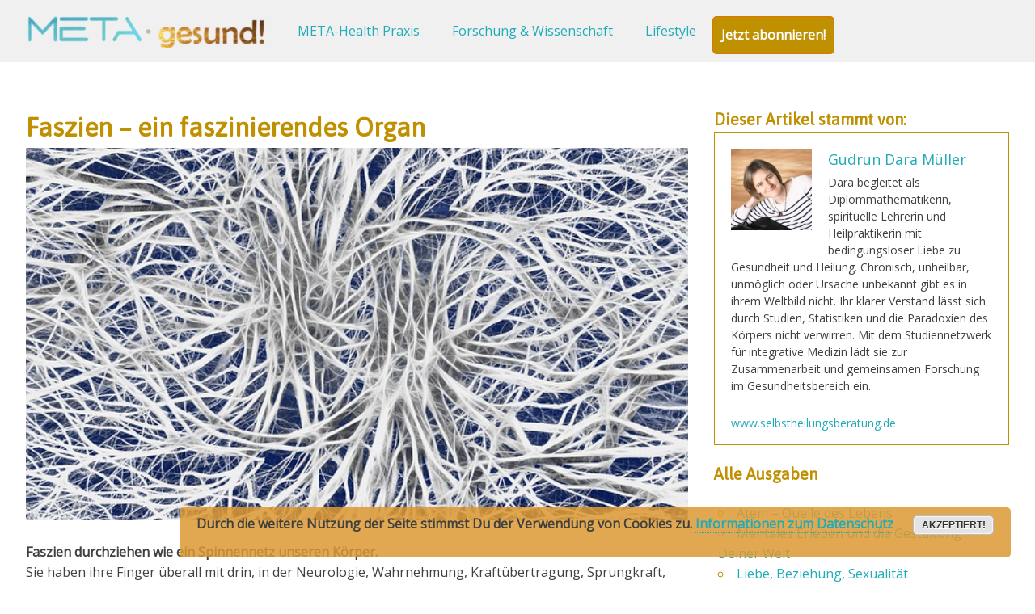

--- FILE ---
content_type: text/html; charset=UTF-8
request_url: https://www.meta-gesund.de/faszien-ein-faszinierendes-organ/
body_size: 20727
content:
<!DOCTYPE html>
<html lang="de" prefix="og: http://ogp.me/ns# fb: http://ogp.me/ns/fb#">

<head>
<meta charset="UTF-8">
<meta name="viewport" content="width=device-width, initial-scale=1">
<meta name="verification" content="a4a938c15b2a29ec6f35a07c3db44297" />
<link rel="profile" href="http://gmpg.org/xfn/11">
<link rel="pingback" href="https://www.meta-gesund.de/xmlrpc.php">

<title>Faszien – ein faszinierendes Organ &#8211; META-gesund!</title>
<meta name='robots' content='max-image-preview:large' />
	<style>img:is([sizes="auto" i], [sizes^="auto," i]) { contain-intrinsic-size: 3000px 1500px }</style>
	<link rel="alternate" type="application/rss+xml" title="META-gesund! &raquo; Feed" href="https://www.meta-gesund.de/feed/" />
<link rel="alternate" type="application/rss+xml" title="META-gesund! &raquo; Kommentar-Feed" href="https://www.meta-gesund.de/comments/feed/" />
<link rel="alternate" type="application/rss+xml" title="META-gesund! &raquo; Faszien – ein faszinierendes Organ Kommentar-Feed" href="https://www.meta-gesund.de/faszien-ein-faszinierendes-organ/feed/" />
<script type="text/javascript">
/* <![CDATA[ */
window._wpemojiSettings = {"baseUrl":"https:\/\/s.w.org\/images\/core\/emoji\/15.0.3\/72x72\/","ext":".png","svgUrl":"https:\/\/s.w.org\/images\/core\/emoji\/15.0.3\/svg\/","svgExt":".svg","source":{"concatemoji":"https:\/\/www.meta-gesund.de\/wp-includes\/js\/wp-emoji-release.min.js?ver=f33ac0260a4b4ba61e89c48a8f07a51e"}};
/*! This file is auto-generated */
!function(i,n){var o,s,e;function c(e){try{var t={supportTests:e,timestamp:(new Date).valueOf()};sessionStorage.setItem(o,JSON.stringify(t))}catch(e){}}function p(e,t,n){e.clearRect(0,0,e.canvas.width,e.canvas.height),e.fillText(t,0,0);var t=new Uint32Array(e.getImageData(0,0,e.canvas.width,e.canvas.height).data),r=(e.clearRect(0,0,e.canvas.width,e.canvas.height),e.fillText(n,0,0),new Uint32Array(e.getImageData(0,0,e.canvas.width,e.canvas.height).data));return t.every(function(e,t){return e===r[t]})}function u(e,t,n){switch(t){case"flag":return n(e,"\ud83c\udff3\ufe0f\u200d\u26a7\ufe0f","\ud83c\udff3\ufe0f\u200b\u26a7\ufe0f")?!1:!n(e,"\ud83c\uddfa\ud83c\uddf3","\ud83c\uddfa\u200b\ud83c\uddf3")&&!n(e,"\ud83c\udff4\udb40\udc67\udb40\udc62\udb40\udc65\udb40\udc6e\udb40\udc67\udb40\udc7f","\ud83c\udff4\u200b\udb40\udc67\u200b\udb40\udc62\u200b\udb40\udc65\u200b\udb40\udc6e\u200b\udb40\udc67\u200b\udb40\udc7f");case"emoji":return!n(e,"\ud83d\udc26\u200d\u2b1b","\ud83d\udc26\u200b\u2b1b")}return!1}function f(e,t,n){var r="undefined"!=typeof WorkerGlobalScope&&self instanceof WorkerGlobalScope?new OffscreenCanvas(300,150):i.createElement("canvas"),a=r.getContext("2d",{willReadFrequently:!0}),o=(a.textBaseline="top",a.font="600 32px Arial",{});return e.forEach(function(e){o[e]=t(a,e,n)}),o}function t(e){var t=i.createElement("script");t.src=e,t.defer=!0,i.head.appendChild(t)}"undefined"!=typeof Promise&&(o="wpEmojiSettingsSupports",s=["flag","emoji"],n.supports={everything:!0,everythingExceptFlag:!0},e=new Promise(function(e){i.addEventListener("DOMContentLoaded",e,{once:!0})}),new Promise(function(t){var n=function(){try{var e=JSON.parse(sessionStorage.getItem(o));if("object"==typeof e&&"number"==typeof e.timestamp&&(new Date).valueOf()<e.timestamp+604800&&"object"==typeof e.supportTests)return e.supportTests}catch(e){}return null}();if(!n){if("undefined"!=typeof Worker&&"undefined"!=typeof OffscreenCanvas&&"undefined"!=typeof URL&&URL.createObjectURL&&"undefined"!=typeof Blob)try{var e="postMessage("+f.toString()+"("+[JSON.stringify(s),u.toString(),p.toString()].join(",")+"));",r=new Blob([e],{type:"text/javascript"}),a=new Worker(URL.createObjectURL(r),{name:"wpTestEmojiSupports"});return void(a.onmessage=function(e){c(n=e.data),a.terminate(),t(n)})}catch(e){}c(n=f(s,u,p))}t(n)}).then(function(e){for(var t in e)n.supports[t]=e[t],n.supports.everything=n.supports.everything&&n.supports[t],"flag"!==t&&(n.supports.everythingExceptFlag=n.supports.everythingExceptFlag&&n.supports[t]);n.supports.everythingExceptFlag=n.supports.everythingExceptFlag&&!n.supports.flag,n.DOMReady=!1,n.readyCallback=function(){n.DOMReady=!0}}).then(function(){return e}).then(function(){var e;n.supports.everything||(n.readyCallback(),(e=n.source||{}).concatemoji?t(e.concatemoji):e.wpemoji&&e.twemoji&&(t(e.twemoji),t(e.wpemoji)))}))}((window,document),window._wpemojiSettings);
/* ]]> */
</script>
<link rel='stylesheet' id='gridbox-theme-fonts-css' href='https://www.meta-gesund.de/wp-content/fonts/0678525c0df494cb739f6178de4c7384.css?ver=20201110' type='text/css' media='all' />
<style id='wp-emoji-styles-inline-css' type='text/css'>

	img.wp-smiley, img.emoji {
		display: inline !important;
		border: none !important;
		box-shadow: none !important;
		height: 1em !important;
		width: 1em !important;
		margin: 0 0.07em !important;
		vertical-align: -0.1em !important;
		background: none !important;
		padding: 0 !important;
	}
</style>
<link rel='stylesheet' id='wp-block-library-css' href='https://www.meta-gesund.de/wp-includes/css/dist/block-library/style.min.css?ver=f33ac0260a4b4ba61e89c48a8f07a51e' type='text/css' media='all' />
<style id='classic-theme-styles-inline-css' type='text/css'>
/*! This file is auto-generated */
.wp-block-button__link{color:#fff;background-color:#32373c;border-radius:9999px;box-shadow:none;text-decoration:none;padding:calc(.667em + 2px) calc(1.333em + 2px);font-size:1.125em}.wp-block-file__button{background:#32373c;color:#fff;text-decoration:none}
</style>
<style id='global-styles-inline-css' type='text/css'>
:root{--wp--preset--aspect-ratio--square: 1;--wp--preset--aspect-ratio--4-3: 4/3;--wp--preset--aspect-ratio--3-4: 3/4;--wp--preset--aspect-ratio--3-2: 3/2;--wp--preset--aspect-ratio--2-3: 2/3;--wp--preset--aspect-ratio--16-9: 16/9;--wp--preset--aspect-ratio--9-16: 9/16;--wp--preset--color--black: #000000;--wp--preset--color--cyan-bluish-gray: #abb8c3;--wp--preset--color--white: #ffffff;--wp--preset--color--pale-pink: #f78da7;--wp--preset--color--vivid-red: #cf2e2e;--wp--preset--color--luminous-vivid-orange: #ff6900;--wp--preset--color--luminous-vivid-amber: #fcb900;--wp--preset--color--light-green-cyan: #7bdcb5;--wp--preset--color--vivid-green-cyan: #00d084;--wp--preset--color--pale-cyan-blue: #8ed1fc;--wp--preset--color--vivid-cyan-blue: #0693e3;--wp--preset--color--vivid-purple: #9b51e0;--wp--preset--color--primary: #4477aa;--wp--preset--color--secondary: #114477;--wp--preset--color--tertiary: #111133;--wp--preset--color--accent: #117744;--wp--preset--color--highlight: #aa445e;--wp--preset--color--light-gray: #dddddd;--wp--preset--color--gray: #999999;--wp--preset--color--dark-gray: #222222;--wp--preset--gradient--vivid-cyan-blue-to-vivid-purple: linear-gradient(135deg,rgba(6,147,227,1) 0%,rgb(155,81,224) 100%);--wp--preset--gradient--light-green-cyan-to-vivid-green-cyan: linear-gradient(135deg,rgb(122,220,180) 0%,rgb(0,208,130) 100%);--wp--preset--gradient--luminous-vivid-amber-to-luminous-vivid-orange: linear-gradient(135deg,rgba(252,185,0,1) 0%,rgba(255,105,0,1) 100%);--wp--preset--gradient--luminous-vivid-orange-to-vivid-red: linear-gradient(135deg,rgba(255,105,0,1) 0%,rgb(207,46,46) 100%);--wp--preset--gradient--very-light-gray-to-cyan-bluish-gray: linear-gradient(135deg,rgb(238,238,238) 0%,rgb(169,184,195) 100%);--wp--preset--gradient--cool-to-warm-spectrum: linear-gradient(135deg,rgb(74,234,220) 0%,rgb(151,120,209) 20%,rgb(207,42,186) 40%,rgb(238,44,130) 60%,rgb(251,105,98) 80%,rgb(254,248,76) 100%);--wp--preset--gradient--blush-light-purple: linear-gradient(135deg,rgb(255,206,236) 0%,rgb(152,150,240) 100%);--wp--preset--gradient--blush-bordeaux: linear-gradient(135deg,rgb(254,205,165) 0%,rgb(254,45,45) 50%,rgb(107,0,62) 100%);--wp--preset--gradient--luminous-dusk: linear-gradient(135deg,rgb(255,203,112) 0%,rgb(199,81,192) 50%,rgb(65,88,208) 100%);--wp--preset--gradient--pale-ocean: linear-gradient(135deg,rgb(255,245,203) 0%,rgb(182,227,212) 50%,rgb(51,167,181) 100%);--wp--preset--gradient--electric-grass: linear-gradient(135deg,rgb(202,248,128) 0%,rgb(113,206,126) 100%);--wp--preset--gradient--midnight: linear-gradient(135deg,rgb(2,3,129) 0%,rgb(40,116,252) 100%);--wp--preset--font-size--small: 13px;--wp--preset--font-size--medium: 20px;--wp--preset--font-size--large: 36px;--wp--preset--font-size--x-large: 42px;--wp--preset--spacing--20: 0.44rem;--wp--preset--spacing--30: 0.67rem;--wp--preset--spacing--40: 1rem;--wp--preset--spacing--50: 1.5rem;--wp--preset--spacing--60: 2.25rem;--wp--preset--spacing--70: 3.38rem;--wp--preset--spacing--80: 5.06rem;--wp--preset--shadow--natural: 6px 6px 9px rgba(0, 0, 0, 0.2);--wp--preset--shadow--deep: 12px 12px 50px rgba(0, 0, 0, 0.4);--wp--preset--shadow--sharp: 6px 6px 0px rgba(0, 0, 0, 0.2);--wp--preset--shadow--outlined: 6px 6px 0px -3px rgba(255, 255, 255, 1), 6px 6px rgba(0, 0, 0, 1);--wp--preset--shadow--crisp: 6px 6px 0px rgba(0, 0, 0, 1);}:where(.is-layout-flex){gap: 0.5em;}:where(.is-layout-grid){gap: 0.5em;}body .is-layout-flex{display: flex;}.is-layout-flex{flex-wrap: wrap;align-items: center;}.is-layout-flex > :is(*, div){margin: 0;}body .is-layout-grid{display: grid;}.is-layout-grid > :is(*, div){margin: 0;}:where(.wp-block-columns.is-layout-flex){gap: 2em;}:where(.wp-block-columns.is-layout-grid){gap: 2em;}:where(.wp-block-post-template.is-layout-flex){gap: 1.25em;}:where(.wp-block-post-template.is-layout-grid){gap: 1.25em;}.has-black-color{color: var(--wp--preset--color--black) !important;}.has-cyan-bluish-gray-color{color: var(--wp--preset--color--cyan-bluish-gray) !important;}.has-white-color{color: var(--wp--preset--color--white) !important;}.has-pale-pink-color{color: var(--wp--preset--color--pale-pink) !important;}.has-vivid-red-color{color: var(--wp--preset--color--vivid-red) !important;}.has-luminous-vivid-orange-color{color: var(--wp--preset--color--luminous-vivid-orange) !important;}.has-luminous-vivid-amber-color{color: var(--wp--preset--color--luminous-vivid-amber) !important;}.has-light-green-cyan-color{color: var(--wp--preset--color--light-green-cyan) !important;}.has-vivid-green-cyan-color{color: var(--wp--preset--color--vivid-green-cyan) !important;}.has-pale-cyan-blue-color{color: var(--wp--preset--color--pale-cyan-blue) !important;}.has-vivid-cyan-blue-color{color: var(--wp--preset--color--vivid-cyan-blue) !important;}.has-vivid-purple-color{color: var(--wp--preset--color--vivid-purple) !important;}.has-black-background-color{background-color: var(--wp--preset--color--black) !important;}.has-cyan-bluish-gray-background-color{background-color: var(--wp--preset--color--cyan-bluish-gray) !important;}.has-white-background-color{background-color: var(--wp--preset--color--white) !important;}.has-pale-pink-background-color{background-color: var(--wp--preset--color--pale-pink) !important;}.has-vivid-red-background-color{background-color: var(--wp--preset--color--vivid-red) !important;}.has-luminous-vivid-orange-background-color{background-color: var(--wp--preset--color--luminous-vivid-orange) !important;}.has-luminous-vivid-amber-background-color{background-color: var(--wp--preset--color--luminous-vivid-amber) !important;}.has-light-green-cyan-background-color{background-color: var(--wp--preset--color--light-green-cyan) !important;}.has-vivid-green-cyan-background-color{background-color: var(--wp--preset--color--vivid-green-cyan) !important;}.has-pale-cyan-blue-background-color{background-color: var(--wp--preset--color--pale-cyan-blue) !important;}.has-vivid-cyan-blue-background-color{background-color: var(--wp--preset--color--vivid-cyan-blue) !important;}.has-vivid-purple-background-color{background-color: var(--wp--preset--color--vivid-purple) !important;}.has-black-border-color{border-color: var(--wp--preset--color--black) !important;}.has-cyan-bluish-gray-border-color{border-color: var(--wp--preset--color--cyan-bluish-gray) !important;}.has-white-border-color{border-color: var(--wp--preset--color--white) !important;}.has-pale-pink-border-color{border-color: var(--wp--preset--color--pale-pink) !important;}.has-vivid-red-border-color{border-color: var(--wp--preset--color--vivid-red) !important;}.has-luminous-vivid-orange-border-color{border-color: var(--wp--preset--color--luminous-vivid-orange) !important;}.has-luminous-vivid-amber-border-color{border-color: var(--wp--preset--color--luminous-vivid-amber) !important;}.has-light-green-cyan-border-color{border-color: var(--wp--preset--color--light-green-cyan) !important;}.has-vivid-green-cyan-border-color{border-color: var(--wp--preset--color--vivid-green-cyan) !important;}.has-pale-cyan-blue-border-color{border-color: var(--wp--preset--color--pale-cyan-blue) !important;}.has-vivid-cyan-blue-border-color{border-color: var(--wp--preset--color--vivid-cyan-blue) !important;}.has-vivid-purple-border-color{border-color: var(--wp--preset--color--vivid-purple) !important;}.has-vivid-cyan-blue-to-vivid-purple-gradient-background{background: var(--wp--preset--gradient--vivid-cyan-blue-to-vivid-purple) !important;}.has-light-green-cyan-to-vivid-green-cyan-gradient-background{background: var(--wp--preset--gradient--light-green-cyan-to-vivid-green-cyan) !important;}.has-luminous-vivid-amber-to-luminous-vivid-orange-gradient-background{background: var(--wp--preset--gradient--luminous-vivid-amber-to-luminous-vivid-orange) !important;}.has-luminous-vivid-orange-to-vivid-red-gradient-background{background: var(--wp--preset--gradient--luminous-vivid-orange-to-vivid-red) !important;}.has-very-light-gray-to-cyan-bluish-gray-gradient-background{background: var(--wp--preset--gradient--very-light-gray-to-cyan-bluish-gray) !important;}.has-cool-to-warm-spectrum-gradient-background{background: var(--wp--preset--gradient--cool-to-warm-spectrum) !important;}.has-blush-light-purple-gradient-background{background: var(--wp--preset--gradient--blush-light-purple) !important;}.has-blush-bordeaux-gradient-background{background: var(--wp--preset--gradient--blush-bordeaux) !important;}.has-luminous-dusk-gradient-background{background: var(--wp--preset--gradient--luminous-dusk) !important;}.has-pale-ocean-gradient-background{background: var(--wp--preset--gradient--pale-ocean) !important;}.has-electric-grass-gradient-background{background: var(--wp--preset--gradient--electric-grass) !important;}.has-midnight-gradient-background{background: var(--wp--preset--gradient--midnight) !important;}.has-small-font-size{font-size: var(--wp--preset--font-size--small) !important;}.has-medium-font-size{font-size: var(--wp--preset--font-size--medium) !important;}.has-large-font-size{font-size: var(--wp--preset--font-size--large) !important;}.has-x-large-font-size{font-size: var(--wp--preset--font-size--x-large) !important;}
:where(.wp-block-post-template.is-layout-flex){gap: 1.25em;}:where(.wp-block-post-template.is-layout-grid){gap: 1.25em;}
:where(.wp-block-columns.is-layout-flex){gap: 2em;}:where(.wp-block-columns.is-layout-grid){gap: 2em;}
:root :where(.wp-block-pullquote){font-size: 1.5em;line-height: 1.6;}
</style>
<link rel='stylesheet' id='contact-form-7-css' href='https://www.meta-gesund.de/wp-content/plugins/contact-form-7/includes/css/styles.css?ver=5.6.2' type='text/css' media='all' />
<link rel='stylesheet' id='css-email-obfuscator-css' href='https://www.meta-gesund.de/wp-content/plugins/css-email-obfuscator/public/css/css-email-obfuscator-public.css?ver=1.0.0' type='text/css' media='all' />
<link rel='stylesheet' id='gdc-css' href='https://www.meta-gesund.de/wp-content/plugins/grid-shortcodes/css/gdc_custom_style.css?ver=f33ac0260a4b4ba61e89c48a8f07a51e' type='text/css' media='all' />
<link rel='stylesheet' id='chld_thm_cfg_parent-css' href='https://www.meta-gesund.de/wp-content/themes/gridbox/style.css?ver=f33ac0260a4b4ba61e89c48a8f07a51e' type='text/css' media='all' />
<link rel='stylesheet' id='gridbox-stylesheet-css' href='https://www.meta-gesund.de/wp-content/themes/gridbox-child/style.css?ver=1.4.2.1511391441' type='text/css' media='all' />
<style id='gridbox-stylesheet-inline-css' type='text/css'>
.site-title, .site-description, .type-post .entry-footer .entry-tags, .type-post .entry-footer .post-navigation { position: absolute; clip: rect(1px, 1px, 1px, 1px); width: 1px; height: 1px; overflow: hidden; }
</style>
<link rel='stylesheet' id='gridbox-safari-flexbox-fixes-css' href='https://www.meta-gesund.de/wp-content/themes/gridbox/assets/css/safari-flexbox-fixes.css?ver=20200420' type='text/css' media='all' />
<link rel='stylesheet' id='wp_mailjet_subscribe_widget-widget-front-styles-css' href='https://www.meta-gesund.de/wp-content/plugins/mailjet-for-wordpress/src/widget/css/front-widget.css?ver=5.2.25' type='text/css' media='all' />
<!--[if lt IE 9]>
<script type="text/javascript" src="https://www.meta-gesund.de/wp-content/themes/gridbox/assets/js/html5shiv.min.js?ver=3.7.3" id="html5shiv-js"></script>
<![endif]-->
<script type="text/javascript" src="https://www.meta-gesund.de/wp-content/themes/gridbox/assets/js/svgxuse.min.js?ver=1.2.6" id="svgxuse-js"></script>
<script type="text/javascript" src="https://www.meta-gesund.de/wp-includes/js/jquery/jquery.min.js?ver=3.7.1" id="jquery-core-js"></script>
<script type="text/javascript" src="https://www.meta-gesund.de/wp-includes/js/jquery/jquery-migrate.min.js?ver=3.4.1" id="jquery-migrate-js"></script>
<link rel="EditURI" type="application/rsd+xml" title="RSD" href="https://www.meta-gesund.de/xmlrpc.php?rsd" />
<link rel="canonical" href="https://www.meta-gesund.de/faszien-ein-faszinierendes-organ/" />
<link rel='shortlink' href='https://www.meta-gesund.de/?p=676' />
<link rel="alternate" title="oEmbed (JSON)" type="application/json+oembed" href="https://www.meta-gesund.de/wp-json/oembed/1.0/embed?url=https%3A%2F%2Fwww.meta-gesund.de%2Ffaszien-ein-faszinierendes-organ%2F" />
<link rel="alternate" title="oEmbed (XML)" type="text/xml+oembed" href="https://www.meta-gesund.de/wp-json/oembed/1.0/embed?url=https%3A%2F%2Fwww.meta-gesund.de%2Ffaszien-ein-faszinierendes-organ%2F&#038;format=xml" />
<script type="text/javascript">
(function(url){
	if(/(?:Chrome\/26\.0\.1410\.63 Safari\/537\.31|WordfenceTestMonBot)/.test(navigator.userAgent)){ return; }
	var addEvent = function(evt, handler) {
		if (window.addEventListener) {
			document.addEventListener(evt, handler, false);
		} else if (window.attachEvent) {
			document.attachEvent('on' + evt, handler);
		}
	};
	var removeEvent = function(evt, handler) {
		if (window.removeEventListener) {
			document.removeEventListener(evt, handler, false);
		} else if (window.detachEvent) {
			document.detachEvent('on' + evt, handler);
		}
	};
	var evts = 'contextmenu dblclick drag dragend dragenter dragleave dragover dragstart drop keydown keypress keyup mousedown mousemove mouseout mouseover mouseup mousewheel scroll'.split(' ');
	var logHuman = function() {
		if (window.wfLogHumanRan) { return; }
		window.wfLogHumanRan = true;
		var wfscr = document.createElement('script');
		wfscr.type = 'text/javascript';
		wfscr.async = true;
		wfscr.src = url + '&r=' + Math.random();
		(document.getElementsByTagName('head')[0]||document.getElementsByTagName('body')[0]).appendChild(wfscr);
		for (var i = 0; i < evts.length; i++) {
			removeEvent(evts[i], logHuman);
		}
	};
	for (var i = 0; i < evts.length; i++) {
		addEvent(evts[i], logHuman);
	}
})('//www.meta-gesund.de/?wordfence_lh=1&hid=640AF17F272AE40B8ACE576036CD63CA');
</script><style type="text/css">.saboxplugin-wrap{-webkit-box-sizing:border-box;-moz-box-sizing:border-box;-ms-box-sizing:border-box;box-sizing:border-box;border:1px solid #eee;width:100%;clear:both;display:block;overflow:hidden;word-wrap:break-word;position:relative}.saboxplugin-wrap .saboxplugin-gravatar{float:left;padding:0 20px 20px 20px}.saboxplugin-wrap .saboxplugin-gravatar img{max-width:100px;height:auto;border-radius:0;}.saboxplugin-wrap .saboxplugin-authorname{font-size:18px;line-height:1;margin:20px 0 0 20px;display:block}.saboxplugin-wrap .saboxplugin-authorname a{text-decoration:none}.saboxplugin-wrap .saboxplugin-authorname a:focus{outline:0}.saboxplugin-wrap .saboxplugin-desc{display:block;margin:5px 20px}.saboxplugin-wrap .saboxplugin-desc a{text-decoration:underline}.saboxplugin-wrap .saboxplugin-desc p{margin:5px 0 12px}.saboxplugin-wrap .saboxplugin-web{margin:0 20px 15px;text-align:left}.saboxplugin-wrap .sab-web-position{text-align:right}.saboxplugin-wrap .saboxplugin-web a{color:#ccc;text-decoration:none}.saboxplugin-wrap .saboxplugin-socials{position:relative;display:block;background:#fcfcfc;padding:5px;border-top:1px solid #eee}.saboxplugin-wrap .saboxplugin-socials a svg{width:20px;height:20px}.saboxplugin-wrap .saboxplugin-socials a svg .st2{fill:#fff; transform-origin:center center;}.saboxplugin-wrap .saboxplugin-socials a svg .st1{fill:rgba(0,0,0,.3)}.saboxplugin-wrap .saboxplugin-socials a:hover{opacity:.8;-webkit-transition:opacity .4s;-moz-transition:opacity .4s;-o-transition:opacity .4s;transition:opacity .4s;box-shadow:none!important;-webkit-box-shadow:none!important}.saboxplugin-wrap .saboxplugin-socials .saboxplugin-icon-color{box-shadow:none;padding:0;border:0;-webkit-transition:opacity .4s;-moz-transition:opacity .4s;-o-transition:opacity .4s;transition:opacity .4s;display:inline-block;color:#fff;font-size:0;text-decoration:inherit;margin:5px;-webkit-border-radius:0;-moz-border-radius:0;-ms-border-radius:0;-o-border-radius:0;border-radius:0;overflow:hidden}.saboxplugin-wrap .saboxplugin-socials .saboxplugin-icon-grey{text-decoration:inherit;box-shadow:none;position:relative;display:-moz-inline-stack;display:inline-block;vertical-align:middle;zoom:1;margin:10px 5px;color:#444;fill:#444}.clearfix:after,.clearfix:before{content:' ';display:table;line-height:0;clear:both}.ie7 .clearfix{zoom:1}.saboxplugin-socials.sabox-colored .saboxplugin-icon-color .sab-twitch{border-color:#38245c}.saboxplugin-socials.sabox-colored .saboxplugin-icon-color .sab-addthis{border-color:#e91c00}.saboxplugin-socials.sabox-colored .saboxplugin-icon-color .sab-behance{border-color:#003eb0}.saboxplugin-socials.sabox-colored .saboxplugin-icon-color .sab-delicious{border-color:#06c}.saboxplugin-socials.sabox-colored .saboxplugin-icon-color .sab-deviantart{border-color:#036824}.saboxplugin-socials.sabox-colored .saboxplugin-icon-color .sab-digg{border-color:#00327c}.saboxplugin-socials.sabox-colored .saboxplugin-icon-color .sab-dribbble{border-color:#ba1655}.saboxplugin-socials.sabox-colored .saboxplugin-icon-color .sab-facebook{border-color:#1e2e4f}.saboxplugin-socials.sabox-colored .saboxplugin-icon-color .sab-flickr{border-color:#003576}.saboxplugin-socials.sabox-colored .saboxplugin-icon-color .sab-github{border-color:#264874}.saboxplugin-socials.sabox-colored .saboxplugin-icon-color .sab-google{border-color:#0b51c5}.saboxplugin-socials.sabox-colored .saboxplugin-icon-color .sab-googleplus{border-color:#96271a}.saboxplugin-socials.sabox-colored .saboxplugin-icon-color .sab-html5{border-color:#902e13}.saboxplugin-socials.sabox-colored .saboxplugin-icon-color .sab-instagram{border-color:#1630aa}.saboxplugin-socials.sabox-colored .saboxplugin-icon-color .sab-linkedin{border-color:#00344f}.saboxplugin-socials.sabox-colored .saboxplugin-icon-color .sab-pinterest{border-color:#5b040e}.saboxplugin-socials.sabox-colored .saboxplugin-icon-color .sab-reddit{border-color:#992900}.saboxplugin-socials.sabox-colored .saboxplugin-icon-color .sab-rss{border-color:#a43b0a}.saboxplugin-socials.sabox-colored .saboxplugin-icon-color .sab-sharethis{border-color:#5d8420}.saboxplugin-socials.sabox-colored .saboxplugin-icon-color .sab-skype{border-color:#00658a}.saboxplugin-socials.sabox-colored .saboxplugin-icon-color .sab-soundcloud{border-color:#995200}.saboxplugin-socials.sabox-colored .saboxplugin-icon-color .sab-spotify{border-color:#0f612c}.saboxplugin-socials.sabox-colored .saboxplugin-icon-color .sab-stackoverflow{border-color:#a95009}.saboxplugin-socials.sabox-colored .saboxplugin-icon-color .sab-steam{border-color:#006388}.saboxplugin-socials.sabox-colored .saboxplugin-icon-color .sab-user_email{border-color:#b84e05}.saboxplugin-socials.sabox-colored .saboxplugin-icon-color .sab-stumbleUpon{border-color:#9b280e}.saboxplugin-socials.sabox-colored .saboxplugin-icon-color .sab-tumblr{border-color:#10151b}.saboxplugin-socials.sabox-colored .saboxplugin-icon-color .sab-twitter{border-color:#0967a0}.saboxplugin-socials.sabox-colored .saboxplugin-icon-color .sab-vimeo{border-color:#0d7091}.saboxplugin-socials.sabox-colored .saboxplugin-icon-color .sab-windows{border-color:#003f71}.saboxplugin-socials.sabox-colored .saboxplugin-icon-color .sab-whatsapp{border-color:#003f71}.saboxplugin-socials.sabox-colored .saboxplugin-icon-color .sab-wordpress{border-color:#0f3647}.saboxplugin-socials.sabox-colored .saboxplugin-icon-color .sab-yahoo{border-color:#14002d}.saboxplugin-socials.sabox-colored .saboxplugin-icon-color .sab-youtube{border-color:#900}.saboxplugin-socials.sabox-colored .saboxplugin-icon-color .sab-xing{border-color:#000202}.saboxplugin-socials.sabox-colored .saboxplugin-icon-color .sab-mixcloud{border-color:#2475a0}.saboxplugin-socials.sabox-colored .saboxplugin-icon-color .sab-vk{border-color:#243549}.saboxplugin-socials.sabox-colored .saboxplugin-icon-color .sab-medium{border-color:#00452c}.saboxplugin-socials.sabox-colored .saboxplugin-icon-color .sab-quora{border-color:#420e00}.saboxplugin-socials.sabox-colored .saboxplugin-icon-color .sab-meetup{border-color:#9b181c}.saboxplugin-socials.sabox-colored .saboxplugin-icon-color .sab-goodreads{border-color:#000}.saboxplugin-socials.sabox-colored .saboxplugin-icon-color .sab-snapchat{border-color:#999700}.saboxplugin-socials.sabox-colored .saboxplugin-icon-color .sab-500px{border-color:#00557f}.saboxplugin-socials.sabox-colored .saboxplugin-icon-color .sab-mastodont{border-color:#185886}.sabox-plus-item{margin-bottom:20px}@media screen and (max-width:480px){.saboxplugin-wrap{text-align:center}.saboxplugin-wrap .saboxplugin-gravatar{float:none;padding:20px 0;text-align:center;margin:0 auto;display:block}.saboxplugin-wrap .saboxplugin-gravatar img{float:none;display:inline-block;display:-moz-inline-stack;vertical-align:middle;zoom:1}.saboxplugin-wrap .saboxplugin-desc{margin:0 10px 20px;text-align:center}.saboxplugin-wrap .saboxplugin-authorname{text-align:center;margin:10px 0 20px}}body .saboxplugin-authorname a,body .saboxplugin-authorname a:hover{box-shadow:none;-webkit-box-shadow:none}a.sab-profile-edit{font-size:16px!important;line-height:1!important}.sab-edit-settings a,a.sab-profile-edit{color:#0073aa!important;box-shadow:none!important;-webkit-box-shadow:none!important}.sab-edit-settings{margin-right:15px;position:absolute;right:0;z-index:2;bottom:10px;line-height:20px}.sab-edit-settings i{margin-left:5px}.saboxplugin-socials{line-height:1!important}.rtl .saboxplugin-wrap .saboxplugin-gravatar{float:right}.rtl .saboxplugin-wrap .saboxplugin-authorname{display:flex;align-items:center}.rtl .saboxplugin-wrap .saboxplugin-authorname .sab-profile-edit{margin-right:10px}.rtl .sab-edit-settings{right:auto;left:0}img.sab-custom-avatar{max-width:75px;}.saboxplugin-wrap {border-color:#bf9000;}.saboxplugin-wrap .saboxplugin-socials {border-color:#bf9000;}.saboxplugin-wrap .saboxplugin-socials .saboxplugin-icon-color .st1 {display: none;}.saboxplugin-wrap .saboxplugin-authorname a,.saboxplugin-wrap .saboxplugin-authorname span {color:#21abb7;}.saboxplugin-wrap .saboxplugin-web a {color:#21abb7;}.saboxplugin-wrap {margin-top:0px; margin-bottom:20px; padding: 0px 0px }.saboxplugin-wrap .saboxplugin-authorname {font-size:18px; line-height:25px;}.saboxplugin-wrap .saboxplugin-desc p, .saboxplugin-wrap .saboxplugin-desc {font-size:14px !important; line-height:21px !important;}.saboxplugin-wrap .saboxplugin-web {font-size:14px;}.saboxplugin-wrap .saboxplugin-socials a svg {width:36px;height:36px;}</style>
<!-- START - Open Graph and Twitter Card Tags 3.3.3 -->
 <!-- Facebook Open Graph -->
  <meta property="og:locale" content="de_DE"/>
  <meta property="og:site_name" content="META-gesund!"/>
  <meta property="og:title" content="Faszien – ein faszinierendes Organ"/>
  <meta property="og:url" content="https://www.meta-gesund.de/faszien-ein-faszinierendes-organ/"/>
  <meta property="og:type" content="article"/>
  <meta property="og:description" content="Faszien durchziehen wie ein Spinnennetz unseren Körper.
Sie haben ihre Finger überall mit drin, in der Neurologie, Wahrnehmung, Kraftübertragung, Sprungkraft, Wundheilung, Schmerzempfindung, und vielem mehr.
Sie geben unserem Körper seine Struktur.

Faszien umhüllen unsere Muskeln, Sehnen und Or"/>
  <meta property="og:image" content="https://www.meta-gesund.de/wp-content/uploads/2018/03/nerves-3115722_640.jpg"/>
  <meta property="og:image:url" content="https://www.meta-gesund.de/wp-content/uploads/2018/03/nerves-3115722_640.jpg"/>
  <meta property="og:image:secure_url" content="https://www.meta-gesund.de/wp-content/uploads/2018/03/nerves-3115722_640.jpg"/>
  <meta property="article:published_time" content="2018-03-30T12:05:00+00:00"/>
  <meta property="article:modified_time" content="2018-03-30T23:42:04+00:00" />
  <meta property="og:updated_time" content="2018-03-30T23:42:04+00:00" />
  <meta property="article:section" content="Haltung"/>
  <meta property="article:section" content="META-Health Praxis"/>
  <meta property="article:publisher" content="https://www.facebook.com/METAHealthInternational"/>
 <!-- Google+ / Schema.org -->
  <meta itemprop="name" content="Faszien – ein faszinierendes Organ"/>
  <meta itemprop="headline" content="Faszien – ein faszinierendes Organ"/>
  <meta itemprop="description" content="Faszien durchziehen wie ein Spinnennetz unseren Körper.
Sie haben ihre Finger überall mit drin, in der Neurologie, Wahrnehmung, Kraftübertragung, Sprungkraft, Wundheilung, Schmerzempfindung, und vielem mehr.
Sie geben unserem Körper seine Struktur.

Faszien umhüllen unsere Muskeln, Sehnen und Or"/>
  <meta itemprop="image" content="https://www.meta-gesund.de/wp-content/uploads/2018/03/nerves-3115722_640.jpg"/>
  <meta itemprop="datePublished" content="2018-03-30"/>
  <meta itemprop="dateModified" content="2018-03-30T23:42:04+00:00" />
  <meta itemprop="author" content="Gudrun Dara Müller"/>
  <!--<meta itemprop="publisher" content="META-gesund!"/>--> <!-- To solve: The attribute publisher.itemtype has an invalid value -->
 <!-- Twitter Cards -->
  <meta name="twitter:title" content="Faszien – ein faszinierendes Organ"/>
  <meta name="twitter:url" content="https://www.meta-gesund.de/faszien-ein-faszinierendes-organ/"/>
  <meta name="twitter:description" content="Faszien durchziehen wie ein Spinnennetz unseren Körper.
Sie haben ihre Finger überall mit drin, in der Neurologie, Wahrnehmung, Kraftübertragung, Sprungkraft, Wundheilung, Schmerzempfindung, und vielem mehr.
Sie geben unserem Körper seine Struktur.

Faszien umhüllen unsere Muskeln, Sehnen und Or"/>
  <meta name="twitter:image" content="https://www.meta-gesund.de/wp-content/uploads/2018/03/nerves-3115722_640.jpg"/>
  <meta name="twitter:card" content="summary_large_image"/>
  <meta name="twitter:site" content="@intmetamed"/>
 <!-- SEO -->
  <link rel="canonical" href="https://www.meta-gesund.de/faszien-ein-faszinierendes-organ/"/>
  <meta name="description" content="Faszien durchziehen wie ein Spinnennetz unseren Körper.
Sie haben ihre Finger überall mit drin, in der Neurologie, Wahrnehmung, Kraftübertragung, Sprungkraft, Wundheilung, Schmerzempfindung, und vielem mehr.
Sie geben unserem Körper seine Struktur.

Faszien umhüllen unsere Muskeln, Sehnen und Or"/>
  <meta name="publisher" content="META-gesund!"/>
 <!-- Misc. tags -->
 <!-- is_singular -->
<!-- END - Open Graph and Twitter Card Tags 3.3.3 -->
	
</head>

<body class="post-template-default single single-post postid-676 single-format-standard wp-custom-logo wp-embed-responsive post-layout-three-columns post-layout-columns date-hidden author-hidden categories-hidden">

	<div id="page" class="hfeed site">

		<a class="skip-link screen-reader-text" href="#content">Zum Inhalt springen</a>

		
		<header id="masthead" class="site-header clearfix" role="banner">

			<div class="header-main container clearfix">

				<div id="logo" class="site-branding clearfix">

					<a href="https://www.meta-gesund.de/" class="custom-logo-link" rel="home"><img width="300" height="45" src="https://www.meta-gesund.de/wp-content/uploads/2020/01/cropped-meta-gesund_transparent_300x45.png" class="custom-logo" alt="META-gesund!" decoding="async" /></a>					
			<p class="site-title"><a href="https://www.meta-gesund.de/" rel="home">META-gesund!</a></p>

							
				</div><!-- .site-branding -->

				<nav id="main-navigation" class="primary-navigation navigation clearfix" role="navigation">
					<ul id="menu-kategorien" class="main-navigation-menu"><li id="menu-item-73" class="menu-item menu-item-type-taxonomy menu-item-object-category current-post-ancestor current-menu-parent current-post-parent menu-item-73"><a href="https://www.meta-gesund.de/category/praxis/">META-Health Praxis</a></li>
<li id="menu-item-74" class="menu-item menu-item-type-taxonomy menu-item-object-category menu-item-74"><a href="https://www.meta-gesund.de/category/forschung-wissenschaft/">Forschung &#038; Wissenschaft</a></li>
<li id="menu-item-75" class="menu-item menu-item-type-taxonomy menu-item-object-category menu-item-75"><a href="https://www.meta-gesund.de/category/lifestyle/">Lifestyle</a></li>
</ul>				</nav><!-- #main-navigation -->

				<!-- Mailjet Subscription button start -->

<data id="mj-w-res-data" data-token="e109e637002342859db50aded7dbd5d3" class="mj-w-data" data-apikey="2crp" data-w-id="krE" data-lang="de_DE" data-base="https://app.mailjet.com" data-width="640" data-height="527" data-statics="statics"></data>

<div class="mj-w-button mj-w-btn" data-token="e109e637002342859db50aded7dbd5d3" style="float:right;">
    <div style="display: table; height: 45px;">
        <div style="display: table-cell; vertical-align: middle;">
            <div class="mj-w-button-content"><b>Jetzt abonnieren!</b></div>
        </div>
    </div>
</div>

<script type="text/javascript" src="https://app.mailjet.com/statics/js/widget.modal.js"></script>
		

				<!-- Mailjet Subscription button end -->

			</div><!-- .header-main -->

		</header><!-- #masthead -->

		
		
		<div id="content" class="site-content container clearfix">

	<section id="primary" class="content-single content-area">
		<main id="main" class="site-main" role="main">
				
		
<article id="post-676" class="post-676 post type-post status-publish format-standard hentry category-haltung category-praxis tag-akupunktur tag-bewegung tag-bindegewebe tag-biologische-naturgesetze tag-entschlackung tag-faszien tag-fibroblasten tag-gudrun-dara-mueller tag-heilungsunterstuetzung tag-hyaluronsaeure tag-interstitium tag-limbisches-system tag-massage tag-meta-health tag-mitochondrien tag-schmerzgedaechtnis tag-selbstheilung">

	
	<header class="entry-header">

		<h1 class="entry-title">Faszien – ein faszinierendes Organ</h1>
		<div class="entry-meta"><span class="meta-date"><a href="https://www.meta-gesund.de/faszien-ein-faszinierendes-organ/" title="12:05" rel="bookmark"><time class="entry-date published updated" datetime="2018-03-30T12:05:00+00:00">30. März 2018</time></a></span><span class="meta-author"> <span class="author vcard"><a class="url fn n" href="https://www.meta-gesund.de/author/dara/" title="Alle Beiträge von Gudrun Dara Müller anzeigen" rel="author">Gudrun Dara Müller</a></span></span><span class="meta-category"> <a href="https://www.meta-gesund.de/category/ausgabe/haltung/" rel="category tag">Haltung</a>, <a href="https://www.meta-gesund.de/category/praxis/" rel="category tag">META-Health Praxis</a></span></div>
	</header><!-- .entry-header -->

	<div class="entry-content clearfix">

		<p><img decoding="async" src="https://www.meta-gesund.de/wp-content/uploads/2018/03/nerves-3115722_640.jpg" alt="" width="100%" /></p>
<p><strong>Faszien durchziehen wie ein Spinnennetz unseren Körper.</strong><br />
Sie haben ihre Finger überall mit drin, in der Neurologie, Wahrnehmung, Kraftübertragung, Sprungkraft, Wundheilung, Schmerzempfindung, und vielem mehr.<br />
Sie geben unserem Körper seine <strong>Struktur</strong>.</p>
<p>Faszien umhüllen unsere Muskeln, Sehnen und Organe, sie sind das Bindeglied zu unseren Knochen.<br />
Damit erfüllen sie sowohl die Funktion des Schutzes, als auch die der Verbindung und Koordination!<br />
Wenn wir die Faszien aus dem Körper entfernen, fallen unsere Knochen zusammen, weil es nichts mehr gibt, was die Struktur hält.<br />
Deshalb werden die Faszien auch als Bindegewebe bezeichnet.</p>
<p>Die Faszien sind die weißliche Haut, die wir bei der Zubereitung der Hühnerbrust mühsam versuchen zu entfernen.<br />
Sie sind die äußere Hülle, die eine Orange in Stücke teilen lässt.</p>
<blockquote><p>
Faszien sind extrem flexible Fasern, in denen Muskeln und Sehnen gleiten. Dadurch hängt alles im Körper zusammen und beeinflusst sich gegenseitig.</p></blockquote>
<p>Das Bindegewebe/die Faszien bestehen aus <strong>Wasser</strong>, <strong>Protein</strong> und <strong>Gewebe</strong>.<br />
Das Gewebe setzt sich zusammen aus <em>Fibroblasten</em> (faserbildenden Zellen) und die sie umgebende <em>Matrix</em>.</p>
<h3>2 verschiedene Typen von Fibroblasten</h3>
<p>Diese decken mehrere Funktionen ab:</p>
<ul>
<li>Typ 1 stellt <strong>Kollagen</strong> her. Sie bilden die Kollagenfasern, aus dem die Matrix zum größten Teil besteht.<br />
Sie bauen ihr eigenes Zuhause. Dabei haben die Zellen nur einen geringen Volumenanteil.<br />
Haben wir uns geschnitten, schließen sie durch das Kollagen die Wunde.</li>
<li>Typ 2 stellt <strong>Hyaluronsäure</strong> her.<br />
Hyaluronsäure ist das Schmiermittel des Bindegewebes.<br />
Sie sorgt dafür, dass die Muskeln gleiten.<br />
Hyaluronsäure ist dafür verantwortlich, dass das Wasser gespeichert werden kann.<br />
Das Bindegewebe ist ein riesiger Wasserspeicher. Es besteht zu ca. 70% aus Wasser</li>
</ul>
<h2>Warum ist Bewegung und Stretching wichtig für unsere Gesundheit?</h2>
<p><em>Was passiert durch erzwungene Bewegungsunfähigkeit (z.B. durch einen Gipsverband oder Lähmungen) oder gewollten Bewegungsmangel, weil wir lieber etwas anderes tun wollen?</em><br />
<strong>Bei Bewegungsmangel wuchern die bindegewebigen Strukturen bis zur Funktionseinbuße.</strong><br />
Das Spinnennetz der Faszien verfilzt, die Struktur verdickt sich, wird chaotisch.</p>
<p>Es wird <strong>zu viel Kollagen</strong> produziert, was die Muskeln versteifen lässt.<br />
Es wird <strong>zu wenig Hyaluronsäure</strong> produziert, so dass die Flüssigkeit nicht im Gewebe gehalten werden kann.<br />
Bei <strong>zu wenig Feuchtigkeit</strong> wird das Gewebe rau und spröde.</p>
<p>Durch die Wucherungen des Bindegewebes/der Faszien können Nerven und Muskeln gequetscht werden, was zu <strong>Schmerzen</strong> und <strong>Taubheitsgefühlen</strong> führen kann.<br />
Durch die Verklebungen und die verminderte Wasserversorgung kann es zu <strong>Nährstoffmangel in den Zellen</strong> kommen, zu vermehrten Schlacken in den Zellen und im Bindegewebe, die nicht abtransportiert werden können, und zu <strong>Stauungen im Lymphfluss</strong>.</p>
<h3>Faszien lieben Bewegung</h3>
<p>Bewegung ist notwendig, um die Faszien aufrecht zu erhalten.<br />
Sie brauchen regelmäßige Bewegung um nicht zu verkleben und zu versteifen.</p>
<p>Bewegung kann die Überproduktion des Kollagens stoppen und neue Hyaluronsäure produzieren.</p>
<p>Nicht nur den Muskeln, sondern auch den Faszien, ist es möglich, sich zu kontrahieren. Stelle es dir vor wie eine gezogene Bogensehne. Diese Spannkraft entlädt sich dann z.B. beim Tennisaufschlag.<br />
Die Faszie sorgt so für Power und Schwung.<br />
Es kommt dabei ständig zu kleinen, <strong>gewollten Verletzungen</strong>. Diese sorgen dafür, dass sich das <strong>Gewebe erneuert</strong> und so nicht verklebt oder verfilzt.</p>
<p><em>Die vielen Rezeptoren auf den Faszien leiten Informationen über Bewegungen, Körperhaltung, Gleichgewicht oder auch Muskelspannung an unser Gehirn weiter</em>. So ist es uns möglich, mit geschlossenen Augen auf die Nase zu tippen, weil wir über die Rezeptoren erfahren, wo sich unsere Hand im Raum befindet.</p>
<blockquote><p>Die Faszie kann in Bezug auf die Haltung wie ein sichtbarer Fingerabdruck sein, denn in ihr speichern sich alle Bewegungserfahrungen des Lebens.</p></blockquote>
<p>So können wir z.B. am Gang erkennen, um welchen unserer Kollegen es sich handelt. Wenn eine Person lange genug eine Tasche immer auf der einen Seite trägt, kann es dazu führen, dass sie immer ein wenig schräg sitzt.</p>
<p>Der Vorteil ist, dass sich das Bindegewebe trainieren lässt. Dabei kann das <strong>Faszientraining</strong> fast in jedes sportliche Training einfach integriert werden. Wer z.B. 45 Minuten immer im gleichen Tempo joggt, dem wird die Flüssigkeit wie aus einem Schwamm herausgepresst und die Faszien leiern aus. Durch Tempowechsel oder Gehpausen von wenigem Minuten kann sich das Gewebe wieder prall mit Wasser füllen.</p>
<h3>Was passiert bei Bewegung im Bindegewebe?</h3>
<p>Die Fibroblasten dehnen sich bei Bewegung sehr stark aus.<br />
Die gedehnten Zellen senden Signale, die das Gewebe entspannen.</p>
<blockquote><p>Die Fibroblasten regulieren so die Spannung des Gewebes, und damit die Steifigkeit und Körperhaltung, die sich je nach Situation und den damit verbundenen Gefühlen verändert.</p></blockquote>
<h2>Die Auswirkung auf die Körperhaltung</h2>
<p>Beobachte in verschiedenen Situationen deine Körperhaltung.<br />
Bemerkst du auch, dass sie je nach Situation anders ist?<br />
<strong>Wenn ich in meiner Mitte und in meiner Kraft bin, dann ist meine Körperhaltung gerade.</strong><br />
Völlig unabhängig von meiner sportlichen Betätigung.<br />
Es gibt aktuell aber noch einige Situationen in meinem Leben, wo sich mein Körper in Kontakt mit anderen nicht wohl fühlt.<br />
In diesen Situationen ist mein Rücken rund und meine Körperhaltung kraftlos.</p>
<p><img decoding="async" src="https://www.meta-gesund.de/wp-content/uploads/2018/03/haltung_vergleich.png" alt="" width="100%" /></p>
<p>Diese Veränderung der Spannung der Fibroblasten wird in der Kinesiologie verwendet, in der diese Spannung sichtbar gemacht wird und für die <strong>Sprache mit unserem Unbewussten</strong> genutzt wird.<br />
Probiere für dich aus, ob du diese Unterschiede in der Anspannung auch wahrnehmen kannst, um mit dem Unbewussten zu kommunizieren.<br />
Eine ideale Möglichkeit ist der <strong>Armlängentest</strong> wie er von dem Arzt <em>Uwe Albrecht</em> gelehrt wird.<br />
Probiere es mit dem Video aus!<br />
Wenn bei diesem Test bei dir raus kommt, dass du in Starre bist, solltest du dich um die Gesundheit deiner Faszien und deines Körpers kümmern. Es ist ein Alarmzeichen für die lange Phase der Nicht-Gesundheit bevor es zur Krankheit kommt.</p>
<p><iframe id="fitvid0" src="https://www.youtube-nocookie.com/embed/EfpJ6kWEmac?rel=0&amp;amp;wmode=opaque" width="600" height="300" frameborder="0" allowfullscreen="allowfullscreen" data-mce-fragment="1"></iframe></p>
<h3>Wie lassen sich die schnellen Veränderungen erklären?</h3>
<p>Woher kommt die Wahrnehmung, dass Veränderungen über 1 Jahr brauchen?<br />
Wieso ist der Abbau nach dramatischen Situationen, wie z.B. Unfällen oder Krankenhausaufenthalten plötzlich so stark?</p>
<blockquote><p>Faszien reagieren auch unabhängig von einem muskulären oder nervlichen Reiz durch biochemische Botenstoffe, die durch emotionalen Stress ausgelöst werden.</p></blockquote>
<p>Darauf reagieren die Faszien ganz langsam und nachhaltig. (Der Botenstoff dafür nennt sich <em>TGF</em>.)<br />
D.h. <strong>um so länger das Gewebe emotionalem Stress ausgesetzt ist, um so mehr verklebt es und versteift</strong></p>
<p>Wenn wir die Faszien nach dem <a href="https://findewissen.de/dara/studiennetzwerk/die-5-biologischen-naturgesetze-was-steckt-dahinter/">Modell der 5 biologischen Naturgesetze</a> betrachten, fällt auf, dass sie eine <strong>Zwitterstruktur</strong> haben:</p>
<ul>
<li>Die Fibroblasten, die Kollagen produzieren, funktionieren dabei nach dem Althirnschema, d.h. Funktionssteigerung in der konfliktaktiven Phase und Funktionsminderung in der konfliktgelösten Phase.</li>
<li>Die Fibroblasten, die Hyaluronsäure produzieren, funktionieren dabei nach dem Neuhirnschema, d.h. Funktionsminderung in der konfliktaktiven Phase und  Funktionssteigerung in der konfliktgelösten Phase.</li>
</ul>
<h2>Wie könnte die Steuerung im Gehirn funktionieren?</h2>
<p>Könnte das <a href="https://de.wikipedia.org/wiki/Extrapyramidalmotorisches_System" target="_blank" rel="noopener">extrapyramidalmotorische System</a> für die Steuerung verantwortlich sein?<br />
Das würde die starke Verknüpfung mit den festgehaltenen Emotionen und der <em>Kleinhirnkonstellation</em> [<em>reduzierte physische und emotionale Sensibilität als Schutzfunktion</em>] erklären.</p>
<blockquote><p>Wenn wir wochenlang emotional angespannt sind und uns nicht mal im Schlaf entspannen, dann verspannen nicht die roten Muskelfasern der quergestreiften Muskulatur, denn die können wir kurzfristig wieder entspannen, sondern das weißliche Fasziengewebe, z.B. die Hülle um den Muskel herum und um die tiefen Muskelfasern.</p></blockquote>
<p>D.h. wenn die emotionale Ebene nicht berücksichtigt wird, kann es ewig dauern.<br />
Wenn die richtige Information gefunden wird, die die Emotionen triggert, sind die <strong>plötzlichen Heilungen</strong> wie wir sie aus CQM kennen, zu erklären.<br />
Dasselbe lässt sich auch besonders schön nach einer geistigen Wirbelsäulenaufrichtung beobachten, weshalb ich auch diese gern in meiner Praxis anwende.</p>
<p><strong>Diese Heilungen sind nur dann langfristig, wenn das dahinter stehende geistige Lebensthema auch gelernt wird und der nächste Schritt getan wird.</strong> Deshalb integriere ich diese Therapien bei mir immer in eine Selbstheilungsberatung und in die Übernahme der Selbstverantwortung für das eigene Leben.</p>
<h3>Die Symptome auf der psychischen Ebene</h3>
<p>aus dem <a href="http://www.meta-health.net/tiki-index.php?page=St%C3%BCtz-+und+Bewegungsapparat+-+Muskelfaszien&amp;highlight=Faszien" target="_blank" rel="noopener">META-Health – Wiki</a></p>
<p id="Biologisches_Thema\:" class="showhide_heading"><strong>Biologisches Thema:</strong> Schutz, Vermittlung, Kraftverteilung, Vorsicht<br />
<strong>Gefühle, Gedanken:</strong> Unsicherheit, Vorsicht</p>
<ul>
<li>Das lässt mich nicht los, ich muss vorsichtiger sein!</li>
<li>Wie kann ich mich sicher bewegen?</li>
<li>Ich muss das/diese Bewegung verhindern.</li>
<li>Ich muss stärker werden!</li>
</ul>
<p><strong>META-Bedeutungen / Affirmationen</strong>:</p>
<ul>
<li>Nun kann ich mich wieder öffnen und mein ganzes Potenzial nutzen.</li>
<li>Nun bewege ich mich elegant und frei!</li>
</ul>
<p>&nbsp;</p>
<h2>Was für Therapien sind sinnvoll? Was ist dabei zu beachten?</h2>
<h3>1. Massagen</h3>
<p>Es gibt viele verschiedene Massagetechniken, die mit den Faszien arbeiten. <em>Rolfing</em> ist dort nur eine von vielen.<br />
Bei Massagen ist zu berücksichtigen, dass es oberflächliches Fasziengewebe gibt, das leicht durch eine Massage erreicht werden kann. Tieferliegendes Fasziengewebe wie wir es um Organe oder einzelne Muskelfasern finden, ist über äußere Massagegriffe schwieriger zu erreichen.<br />
Ich für mich nutze dort am liebsten die <em>Osteopathie</em>, da sie mit ganz sanften Griffen das System wieder ins Gleichgewicht bringt.</p>
<p>Alles hängt mit allem zusammen, deshalb wirken auch die <em>Reflexzonenmassagen</em> aufs Fasziengewebe und setzen dort Heilungsimpulse.</p>
<p>Wenn mit ganz <strong>langsamem kräftigem Druck</strong> auf die Haut, das vorhandene abgestandene Wasser aus dem Bindegewebe gedrückt wird, kommt beim Loslassen des Drucks mehr frisches Wasser wieder zurück.</p>
<h3>2. Mehr Dynamik durch eigene Bewegung</h3>
<p>So schön und bequem Massagen sind, durch eigene Bewegung bekommt es mehr Dynamik.<br />
Durch <em>Stretching</em> wird die Hyaluronsäureproduktion und die Wasserversorgung erhöht.<br />
Durch die damit verbundene Erhöhung der Temperatur des Gewebes kommt es zu einer höheren Enzymaktivität. (pro Grad Temperaturerhöhung 10% höhere Enzymaktivität)</p>
<blockquote><p>Bei regelmäßiger Bewegung starten die Fibroblasten innerhalb von 3 Tagen die Produktion von frischem Kollagen und lösen so verfilzte Faszien.</p></blockquote>
<p>Aus Sicht des Modells der <a href="https://findewissen.de/dara/studiennetzwerk/die-5-biologischen-naturgesetze-was-steckt-dahinter/">5 biologischen Naturgesetze</a> ist diese Wahrnehmung aus der Forschung spannend, denn sie bestätigt den typischen ersten Funktionseinbruch nach der Konfliktlösung.</p>
<p>Bewegung ist gut, aber die richtige Dosierung macht es aus.<br />
Durch intensiven Sport entstehen Verletzungen und Entzündungen, wie sie weiter unten beschrieben sind.<br />
Deshalb sollte nach intensivem Sport das Gewebe 1 – 3 Tage Zeit für die Regeneration bekommen.<br />
<strong>Die Faszien lieben sanfte und dehnende Bewegungen.</strong><br />
Dabei ist der Schlüssel vor allem die <strong>Veränderlichkeit der Bewegung</strong> (d.h. nicht immer dieselbe Bewegung machen).</p>
<h3>3. Entladung der Faszien über neurogenes Zittern</h3>
<p>Bewusst ausgeführte Bewegungen können die tiefen Faszien schlecht erreichen.<br />
Deshalb sind die wackelnden Bewegungen, wenn wir im Sport auf einem Bein stehen, o.ä. die dadurch kommen, dass wir das Gleichgewicht halten wollen, so gut für den Körper.<br />
Wir kennen sie aber auch aus der <strong>Traumaheilung</strong>.</p>
<blockquote><p>Das tiefe neurogene Zittern, das als Ergebnis der <em>TRE</em>-Übungen kommt, löst Verspannungen in den Faszien.</p></blockquote>
<p>Diese Übungen stellen eine gute Selbsthilfemethode dar, um die Faszien zu entspannen und mit den Folgen von übermäßiger emotionaler Anspannung besser umzugehen, ohne dass der Verstand dort mitmischt.<br />
Hier ein kurzer Einblick in die <a href="https://www.tre-deutschland.de/" target="_blank" rel="noopener">TRE-Übungen (Tension &amp; Trauma Releases Exercises) von Dr. David Berceli</a>.</p>
<p><iframe id="fitvid0" src="https://www.youtube-nocookie.com/embed/50z27Ziw8yE?rel=0&amp;amp;wmode=opaque" width="600" height="300" frameborder="0" allowfullscreen="allowfullscreen" data-mce-fragment="1"></iframe></p>
<h3>4. Wirkung von Akupunktur auf die Faszien</h3>
<p>Minimale Wunden in den Faszien werden auch durch die Akupunktur erzeugt.</p>
<p>Jeder Akupunkteur weiß, dass die Nadel nach dem Einstechen bewegt werden muss, bis sich das Gewebe um die Nadel spannt.<br />
<em>Mittlerweile wurde nachgewiesen, dass der Effekt daher kommt, dass das Kollagen sich wie Spagetti um eine Gabel wickelt.</em></p>
<p>Auch einige Zentimeter um den Einstich reagieren dabei die Fibroblasten.<br />
Sie vergrößern sich und <strong>das Gewebe entspannt, außerdem wird ATP freigesetzt</strong>.<br />
Damit setzt die Akupunktur Heilungsimpulse im faszialen Gewebe.</p>
<h3>5. Die Emotionen in Fluss bringen</h3>
<blockquote><p>Wenn wir schnelle, effektive und nachhaltige Therapieerfolge möchten, so dass die Bewegung wieder aus innerer Freude geschieht und nicht nur aus Zwang, Disziplin und aus dem Verstand heraus, kommen wir nicht drumherum, die festgefahrenen Emotionen alter Traumata zu lösen, damit diese nicht weiter im Unbewussten immer wieder die Faszien verkleben und das Bindegewebe übersäuern.</p></blockquote>
<p>Menschen mit hoher Schmerzempfindlichkeit sollten sich statt der sehr intensiven Therapien wie klassische Massage, Rolfing oder Akupunktur besser nach sanften Methoden der Unterstützung umschauen.</p>
<p>Faszien sind durch viele Schmerzrezeptoren durchzogen, dadurch wird das Bindegewebe zum empfindlichsten Wahrnehmungsorgan.<br />
<strong>Durch lange andauernden Schmerz und viele emotionale Verletzungen wird die Schmerzautobahn von den Schmerzrezeptoren zum Gehirn immer breiter</strong>. D.h. schon der kleinste Reiz und die kleinste Verletzung oder Entzündung führt zu einem sofortigen Großalarm im System, der die Heilung blockiert.</p>
<p>Das ist die Ursache für die Teufelskreise, die wir gerade im Bewegungsapparat häufig beobachten können.<br />
Diese nennen sich dann je nach Weltbild, z.B. chronische Krankheiten (Multiple Slerose, ALS, u.ä.), Unfallfolgen, Erbanlagen, Erblasten oder Traumafolgen.</p>
<p>Bei Muskelschmerzen ist die Gleitfähigkeit des Gewebes eingeschränkt. Entspannung und Dehnung des Bindegewebes tragen zur Schmerzlinderung bei. Durch Bewegung und Dehnung werden Verletzungen und Entzündungen schneller geheilt.</p>
<h2>Wie kommt es zu der schnelleren Wundheilung bei Entzündungen?</h2>
<p>Durch das <a href="https://findewissen.de/dara/studiennetzwerk/die-5-biologischen-naturgesetze-was-steckt-dahinter/">Modell der 5 biologischen Naturgesetze</a> wissen wir, dass es Entzündungen in der Reparaturphase der quergestreiften Muskulatur gibt, die durch das Großhirnmarklager gesteuert wird.<br />
D.h. nach einer Überanstrengung, wie wir sie im Sport vom Muskelaufbautraining kennen, kommt es zu einer Entzündung der quergestreiften Muskulatur, dem Muskelkater, so dass in der Reparaturphase das Gewebe vermehrt wieder aufgebaut wird.</p>
<p>Durch leichte Bewegung und Dehnung wird wie oben beschrieben die Wasserversorgung des Bindegewebes erhöht. Dadurch können Schlacken der Reparaturphase besser abtransportiert werden und Nährstoffe besser hintransportiert werden, so dass die körpereigenen Reparaturmechanismen dadurch ideal unterstützt werden.</p>
<p>D.h. die <strong>Unterstützung mit Nahrungsergänzungsmitteln</strong> ist nur effektiv, wenn das Bindegewebe angeregt wird, diese auch zu den Zellen zu transportieren. Das kann über leichte Bewegung und Dehnung geschehen, aber auch durch die Kombination mit <strong>ätherischen Ölen</strong> <a href="http://youngliving.investiereingesundheit.de/wissen/unterstuetzung-fuer-den-muskel-und-skelettapparat/" target="_blank" rel="noopener">wie ich sie hier beschrieben habe.</a><br />
Weiterhin hilfreich sind dort <strong>Basenbäder</strong>, die die Entschlackung des Bindegewebes fördern. Durch das osmotische Gefälle kommt dort Bewegung ins Bindegewebe.</p>
<h3>Pflanzenessenzen (ätherische Öle) beschleunigen die Regulation</h3>
<p>Die Regeneration der Faszien / des Bindegewebes kann durch ätherische Öle beschleunigt werden.<br />
Jede Richtung der Naturheilkunde weiß: „Gegen jedes Leid ist ein Kraut gewachsen“<br />
Pflanzen wirken immer ganzheitlich. Sie sind die Summe aller ihrer Stoffe und Essenzen.<br />
Sie sind lebendige Substanzen, die mit unserem lebenden Organismus kommunizieren.</p>
<p>Sie wirken auf der biochemischen Ebene, in dem sie je nach Pflanze die Durchblutung des Gewebes verbessern, den Sauerstoffgehalt der Zellen erhöhen, den Lymphfluss erhöhen, entzündungshemmend wirken, die DNA umprogrammieren, und vieles mehr.<br />
Durch die <strong>Entspannung des Gewebes</strong> sorgen sie dafür, dass das fasziale Gewebe nicht mehr so stark auf die Schmerzrezeptoren drückt.<br />
Durch den <strong>Abtransport von Schlacken</strong> und die <strong>bessere Sauerstoffversorgung</strong> können die Zellen besser versorgt werden.</p>
<blockquote><p>Alle Zellen werden durch das Bindegewebe versorgt!</p></blockquote>
<p>Dadurch können Zellen vom Erhaltungs- und Teilungsstoffwechsel wieder umschalten auf die Energieproduktion durch die <em>Mitochondrien</em>.<br />
Sie können bis in tiefe Gewebsschichten vordringen (zusammen mit Pfefferminzöl geht es noch tiefer).</p>
<p>Durch die Schmerzautobahnen finden sie ganz schnell ihren Weg ins Gehirn, auch durch die direkte Verbindung des <em>Riechzentrums</em> mit dem <em>limbischen System</em>, unserer Kampf-/Flucht-Zentrale, die unser Stressverhalten steuert. Dadurch bringen sie Frieden in unseren Körper und wir kommen wieder leichter in unsere Mitte und unser Wohlbefinden.<br />
Sie lösen dadurch sanft alte emotionale Themen und geben uns mehr Stabilität.</p>
<p>Sie bringen Bewegung in die energetischen Ebenen, die als Energiefelder die Basis unseres physischen Körpers sind und die Informationen halten, die zum Ungleichgewicht führen.</p>
<p>Sie entspannen unsere Seele, die mit dem Duft der Pflanzen viel lieber Lust hat, in unserem Körper zu wohnen.</p>
<h2>Zusammenfassung: Unterstützung der Faszien</h2>
<ol>
<li>sanfte und <strong>dehnende Bewegungen</strong>, die sich z.B. auch gut in einen Tanz integrieren lassen</li>
<li><strong>Akupressur</strong> und <strong>Massage mit ätherischen Ölen</strong>, insbes. auch Massage von Narben alter Operationen und Verletzungen</li>
<li><strong>Lösen emotionaler Themen</strong>, die dich im Jetzt belasten (also keine Vergangenheitssucherei)</li>
<li>Unterstützung mit <strong>vitalstoffreicher Ernährung</strong> oder bei größeren Baustellen mit Nahrungsergänzungsmitteln, <a href="http://youngliving.investiereingesundheit.de/wissen/unterstuetzung-fuer-den-muskel-und-skelettapparat/" target="_blank" rel="noopener">wie ich sie hier beschrieben habe</a></li>
<li><strong>Basenbäder</strong> zur Entschlackung des Bindegewebes</li>
<li><strong>bewusste Atmung</strong>, um durch den Atemfluss Bewegung in den Körper zu bringen</li>
<li>Integrieren der <strong>Freude</strong> und des Wohlbefindens in dein Leben, denn das ist die Basis von Gesundheit</li>
</ol>
<hr />
<p>Dieser Artikel wurde im Original auf <a href="https://findewissen.de/dara/blog/wunderwerk-faszien-warum-abwarten-dass-es-vorbei-geht-im-bewegungsapparat-nicht-funktioniert/" rel="noopener" target="_blank">finde-wissen.de</a> veröffentlicht.</p>
<p>&nbsp;<br />
<small>Bilder: pixabay</small></p>

		
	</div><!-- .entry-content -->

	<footer class="entry-footer">

		
			<div class="entry-tags clearfix">
				<span class="meta-tags">
					<a href="https://www.meta-gesund.de/tag/akupunktur/" rel="tag">Akupunktur</a><a href="https://www.meta-gesund.de/tag/bewegung/" rel="tag">Bewegung</a><a href="https://www.meta-gesund.de/tag/bindegewebe/" rel="tag">Bindegewebe</a><a href="https://www.meta-gesund.de/tag/biologische-naturgesetze/" rel="tag">biologische Naturgesetze</a><a href="https://www.meta-gesund.de/tag/entschlackung/" rel="tag">Entschlackung</a><a href="https://www.meta-gesund.de/tag/faszien/" rel="tag">Faszien</a><a href="https://www.meta-gesund.de/tag/fibroblasten/" rel="tag">Fibroblasten</a><a href="https://www.meta-gesund.de/tag/gudrun-dara-mueller/" rel="tag">Gudrun Dara Müller</a><a href="https://www.meta-gesund.de/tag/heilungsunterstuetzung/" rel="tag">Heilungsunterstützung</a><a href="https://www.meta-gesund.de/tag/hyaluronsaeure/" rel="tag">Hyaluronsäure</a><a href="https://www.meta-gesund.de/tag/interstitium/" rel="tag">Interstitium</a><a href="https://www.meta-gesund.de/tag/limbisches-system/" rel="tag">limbisches System</a><a href="https://www.meta-gesund.de/tag/massage/" rel="tag">Massage</a><a href="https://www.meta-gesund.de/tag/meta-health/" rel="tag">META-Health</a><a href="https://www.meta-gesund.de/tag/mitochondrien/" rel="tag">Mitochondrien</a><a href="https://www.meta-gesund.de/tag/schmerzgedaechtnis/" rel="tag">Schmerzgedächtnis</a><a href="https://www.meta-gesund.de/tag/selbstheilung/" rel="tag">Selbstheilung</a>				</span>
			</div><!-- .entry-tags -->

						
	</footer><!-- .entry-footer -->

</article>

<div id="comments" class="comments-area">

	
	
	
		<div id="respond" class="comment-respond">
		<h3 id="reply-title" class="comment-reply-title"><span>Kommentar hinterlassen</span> <small><a rel="nofollow" id="cancel-comment-reply-link" href="/faszien-ein-faszinierendes-organ/#respond" style="display:none;">Antworten abbrechen</a></small></h3><p class="must-log-in">Du musst <a href="https://www.meta-gesund.de/wp-login.php?redirect_to=https%3A%2F%2Fwww.meta-gesund.de%2Ffaszien-ein-faszinierendes-organ%2F">angemeldet</a> sein, um einen Kommentar abzugeben.</p>	</div><!-- #respond -->
	
</div><!-- #comments -->
		
		</main><!-- #main -->
	</section><!-- #primary -->
	
	
	<section id="secondary" class="sidebar widget-area clearfix" role="complementary">


              <h3 class="widget-title">Dieser Artikel stammt von:</h3>
       <div class="saboxplugin-wrap" itemtype="http://schema.org/Person" itemscope itemprop="author"><div class="saboxplugin-tab"><div class="saboxplugin-gravatar"><img alt='Gudrun Dara Müller' src='https://www.meta-gesund.de/wp-content/uploads/2017/10/dara.jpg' srcset='https://www.meta-gesund.de/wp-content/uploads/2017/10/dara.jpg 240w, https://www.meta-gesund.de/wp-content/uploads/2017/10/dara-150x150.jpg 150w' class='avatar avatar-100 photo' height='100' width='100' itemprop="image" loading='lazy' decoding='async'/></div><div class="saboxplugin-authorname"><a href="https://www.meta-gesund.de/author/dara/" class="vcard author" rel="author"><span class="fn">Gudrun Dara Müller</span></a></div><div class="saboxplugin-desc"><div itemprop="description"><p>Dara begleitet als Diplommathematikerin, spirituelle Lehrerin und Heilpraktikerin mit bedingungsloser Liebe zu Gesundheit und Heilung. Chronisch, unheilbar, unmöglich oder Ursache unbekannt gibt es in ihrem Weltbild nicht. Ihr klarer Verstand lässt sich durch Studien, Statistiken und die Paradoxien des Körpers nicht verwirren. Mit dem Studiennetzwerk für integrative Medizin lädt sie zur Zusammenarbeit und gemeinsamen Forschung im Gesundheitsbereich ein.</p>
</div></div><div class="saboxplugin-web "><a href="http://www.selbstheilungsberatung.de" target="_blank" >www.selbstheilungsberatung.de</a></div><div class="clearfix"></div></div></div>

		<aside id="nav_menu-3" class="widget widget_nav_menu clearfix"><div class="widget-header"><h3 class="widget-title">Alle Ausgaben</h3></div><div class="menu-ausgaben-container"><ul id="menu-ausgaben" class="menu"><li id="menu-item-1246" class="menu-item menu-item-type-post_type menu-item-object-post menu-item-1246"><a href="https://www.meta-gesund.de/atem-quelle-des-lebens/">Atem – Quelle des Lebens</a></li>
<li id="menu-item-1053" class="menu-item menu-item-type-post_type menu-item-object-post menu-item-1053"><a href="https://www.meta-gesund.de/mentales-erleben-und-die-gestaltung-deiner-welt/">Mentales Erleben und die Gestaltung Deiner Welt</a></li>
<li id="menu-item-1052" class="menu-item menu-item-type-post_type menu-item-object-post menu-item-1052"><a href="https://www.meta-gesund.de/liebe-beziehung-sexualitaet/">Liebe, Beziehung, Sexualität</a></li>
<li id="menu-item-724" class="menu-item menu-item-type-post_type menu-item-object-post menu-item-724"><a href="https://www.meta-gesund.de/zwischen-haltung-und-fortschritt/">Zwischen Haltung und Fortschritt</a></li>
<li id="menu-item-537" class="menu-item menu-item-type-post_type menu-item-object-post menu-item-537"><a href="https://www.meta-gesund.de/verdauung-energie-potenzial/">Verdauung, Energie und Dein Potenzial</a></li>
<li id="menu-item-538" class="menu-item menu-item-type-post_type menu-item-object-post menu-item-538"><a href="https://www.meta-gesund.de/hormone-einstellung-lebensstil/">Hormone • Einstellung • Lebensstil</a></li>
</ul></div></aside><aside id="search-2" class="widget widget_search clearfix"><div class="widget-header"><h3 class="widget-title">Artikel gesucht?</h3></div>
<form role="search" method="get" class="search-form" action="https://www.meta-gesund.de/">
	<label>
		<span class="screen-reader-text">Suchen nach:</span>
		<input type="search" class="search-field"
			placeholder="Suchen &hellip;"
			value="" name="s"
			title="Suchen nach:" />
	</label>
	<button type="submit" class="search-submit">
		<svg class="icon icon-search" aria-hidden="true" role="img"> <use xlink:href="https://www.meta-gesund.de/wp-content/themes/gridbox/assets/icons/genericons-neue.svg#search"></use> </svg>		<span class="screen-reader-text">Suchen</span>
	</button>
</form>
</aside><aside id="custom_html-5" class="widget_text widget widget_custom_html clearfix"><div class="widget-header"><h3 class="widget-title">META-gesund kostenlos abonnieren</h3></div><div class="textwidget custom-html-widget"><p>Spannende Artikel und aktuelle Events direkt in Deine Mailbox.</p>

<data id="mj-w-res-data" data-token="e109e637002342859db50aded7dbd5d3" class="mj-w-data" data-apikey="2crp" data-w-id="krE" data-lang="de_DE" data-base="https://app.mailjet.com" data-width="640" data-height="527" data-statics="statics"></data>

<div class="mj-w-button mj-w-btn" data-token="e109e637002342859db50aded7dbd5d3">
<div style="display: table; height: 45px;">
<div style="display: table-cell; vertical-align: middle; text-align: center">
<div class="mj-w-button-content"><b>Jetzt abonnieren!</b></div>
</div>
</div>
</div>

<script type="text/javascript" src="https://app.mailjet.com/statics/js/widget.modal.js"></script></div></aside><aside id="custom_html-7" class="widget_text widget widget_custom_html clearfix"><div class="textwidget custom-html-widget"><h3 style="text-align: center; font-weight:bold;"><a href="http://www.meta-gesundheit.de/blog/online-ausbildung-meta-health-pro-level-2023/" rel="noopener" target="_blank">Jetzt auch in Deutsch:</a></h3>
<a href="http://www.meta-gesundheit.de/blog/online-ausbildung-meta-health-pro-level-2023/" rel="noopener" target="_blank"><img src="https://www.meta-gesund.de/wp-content/uploads/2022/12/MH_Pro_online.png" alt="" width="640" height="261" class="aligncenter size-full wp-image-1339" /></a></div></aside><aside id="nav_menu-2" class="widget widget_nav_menu clearfix"><div class="widget-header"><h3 class="widget-title">META-gesunde Links</h3></div><div class="menu-sidebar-container"><ul id="menu-sidebar" class="menu"><li id="menu-item-263" class="menu-item menu-item-type-custom menu-item-object-custom menu-item-263"><a href="http://www.meta-gesundheit.de/meta-health/professionals/">Hilfe finden</a></li>
<li id="menu-item-264" class="menu-item menu-item-type-custom menu-item-object-custom menu-item-264"><a href="http://www.meta-gesundheit.de/meta-health/ausbildung/kalender/">META-Health Ausbildungen und Zertifikation</a></li>
<li id="menu-item-265" class="menu-item menu-item-type-custom menu-item-object-custom menu-item-265"><a href="http://www.meta-gesundheit.de/meta-health/events/">Vorträge und Workshops</a></li>
<li id="menu-item-266" class="menu-item menu-item-type-custom menu-item-object-custom menu-item-266"><a href="http://www.meta-gesundheit.de/organisation/mitgliedschaft/">Mitglied von META-Health International werden und Premium-Vorteile genießen</a></li>
</ul></div></aside><aside id="custom_html-3" class="widget_text widget widget_custom_html clearfix"><div class="textwidget custom-html-widget"><p>Mitglieder von META-Health International haben freien Zugang zur Wissensdatenbank META-Wiki, zu Konferenz-Videos und zu den Foren für Austausch und Supervision in der weltweiten META-Health Community.</p>
</div></aside>
	</section><!-- #secondary -->

	

<hr  style="clear:both" />

<img src="https://www.meta-healthy.life/wp-content/uploads/2019/03/MHI-logo-2019-03-250x250.png" alt="" width="150" height="150" class="alignright size-full wp-image-1224" />Die Artikel auf <em>META-gesund!</em> werden von Mitgliedern der <em>META-Health International CIC</em> und Gastautoren verfasst. Sie sollen die Gesundheit von Mensch und Welt dadurch fördern, dass sie unser Verständnis vertiefen, wie Resilienz und Wohlergehen erreichbar sind.<br /><br />


Besuche <a href="http://meta-gesundheit.de/" rel="noopener noreferrer" target="_blank">unsere Website</a> und finde META-Health Practitioner, Speaker, Events und Ausbildungen in deutscher Sprache. 
<h2 style="text-align:center">META-Health - Wir entwickeln ganzheitliche Gesundheit!<br /><br /></h2>
	
	</div><!-- #content -->
	
	
	<div id="footer" class="footer-wrap">
	
		<footer id="colophon" class="site-footer container clearfix" role="contentinfo">

			<div id="footer-text" class="site-info" style="float:right; margin: 0 0 0 20px; width: 80%; min-width: 300px; text-align:left">
<strong>Diese Seiten behandeln gesundheitsbezogene Themen. Sie dienen nicht der Selbstdiagnose und ersetzen keine Diagnose durch einen legitimierten Arzt oder Therapeuten.<br /><br />
Die publizierten Artikel stellen die persönlichen Auffassungen der Autoren dar.</strong>
			</div>

			<div id="footer-text" class="site-info" style="text-align:left">
				<ul>
                <li><a href="https://www.meta-gesund.de/impressum/" target="_self" title="Impressum">Impressum</a></li>
				<li><a href="https://www.meta-gesund.de/datenschutz/" target="_self" title="Datenschutz">Datenschutz</a></li>
				<li><a href="https://www.meta-gesund.de/haftungsausschluss/" target="_self" title="Haftungsauschluss">Haftungsauschluss</a></li>
       			</ul>
			</div><!-- .site-info -->
		</footer><!-- #colophon -->
		
	</div>

</div><!-- #page -->

<link rel='stylesheet' id='basecss-css' href='https://www.meta-gesund.de/wp-content/plugins/eu-cookie-law/css/style.css?ver=f33ac0260a4b4ba61e89c48a8f07a51e' type='text/css' media='all' />
<script type="text/javascript" src="https://www.meta-gesund.de/wp-includes/js/dist/vendor/wp-polyfill.min.js?ver=3.15.0" id="wp-polyfill-js"></script>
<script type="text/javascript" id="contact-form-7-js-extra">
/* <![CDATA[ */
var wpcf7 = {"api":{"root":"https:\/\/www.meta-gesund.de\/wp-json\/","namespace":"contact-form-7\/v1"}};
/* ]]> */
</script>
<script type="text/javascript" src="https://www.meta-gesund.de/wp-content/plugins/contact-form-7/includes/js/index.js?ver=5.6.2" id="contact-form-7-js"></script>
<script type="text/javascript" id="gridbox-navigation-js-extra">
/* <![CDATA[ */
var gridboxScreenReaderText = {"expand":"Expand child menu","collapse":"Collapse child menu","icon":"<svg class=\"icon icon-expand\" aria-hidden=\"true\" role=\"img\"> <use xlink:href=\"https:\/\/www.meta-gesund.de\/wp-content\/themes\/gridbox\/assets\/icons\/genericons-neue.svg#expand\"><\/use> <\/svg>"};
/* ]]> */
</script>
<script type="text/javascript" src="https://www.meta-gesund.de/wp-content/themes/gridbox/assets/js/navigation.min.js?ver=20211104" id="gridbox-navigation-js"></script>
<script type="text/javascript" src="https://www.meta-gesund.de/wp-includes/js/comment-reply.min.js?ver=f33ac0260a4b4ba61e89c48a8f07a51e" id="comment-reply-js" async="async" data-wp-strategy="async"></script>
<script type="text/javascript" id="wp_mailjet_subscribe_widget-front-script-js-extra">
/* <![CDATA[ */
var mjWidget = {"ajax_url":"https:\/\/www.meta-gesund.de\/wp-admin\/admin-ajax.php"};
/* ]]> */
</script>
<script type="text/javascript" src="https://www.meta-gesund.de/wp-content/plugins/mailjet-for-wordpress/src/widget/js/front-widget.js?ver=f33ac0260a4b4ba61e89c48a8f07a51e" id="wp_mailjet_subscribe_widget-front-script-js"></script>
<script type="text/javascript" id="eucookielaw-scripts-js-extra">
/* <![CDATA[ */
var eucookielaw_data = {"euCookieSet":"","autoBlock":"0","expireTimer":"0","scrollConsent":"0","networkShareURL":"","isCookiePage":"","isRefererWebsite":""};
/* ]]> */
</script>
<script type="text/javascript" src="https://www.meta-gesund.de/wp-content/plugins/eu-cookie-law/js/scripts.js?ver=3.1.6" id="eucookielaw-scripts-js"></script>
<!-- Eu Cookie Law 3.1.6 --><div class="pea_cook_wrapper pea_cook_bottomright" style="color:#1e73be;background:rgb(221,153,51);background: rgba(221,153,51,0.85);"><p>Durch die weitere Nutzung der Seite stimmst Du der Verwendung von Cookies zu. <a style="color:#1e73be;" href="https://www.meta-gesund.de/datenschutz/" target="_blank" id="fom">Informationen zum Datenschutz</a> <button id="pea_cook_btn" class="pea_cook_btn">Akzeptiert!</button></p></div><div class="pea_cook_more_info_popover"><div class="pea_cook_more_info_popover_inner" style="color:#1e73be;background-color: rgba(221,153,51,0.9);"><p>Die Cookie-Einstellungen auf dieser Website sind auf "Cookies zulassen" eingestellt, um das beste Surferlebnis zu ermöglichen. Wenn du diese Website ohne Änderung der Cookie-Einstellungen verwendest oder auf "Akzeptieren" klickst, erklärst du sich damit einverstanden.</p><p><a style="color:#1e73be;" href="#" id="pea_close">Schließen</a></p></div></div>
</body>
</html>


--- FILE ---
content_type: text/html; charset=utf-8
request_url: https://www.youtube-nocookie.com/embed/EfpJ6kWEmac?rel=0&amp;wmode=opaque
body_size: 43814
content:
<!DOCTYPE html><html lang="en" dir="ltr" data-cast-api-enabled="true"><head><meta name="viewport" content="width=device-width, initial-scale=1"><script nonce="mB6_tT43rvzAjitapUwsvg">if ('undefined' == typeof Symbol || 'undefined' == typeof Symbol.iterator) {delete Array.prototype.entries;}</script><style name="www-roboto" nonce="f1pyDVzw5f9G3ntndT83xA">@font-face{font-family:'Roboto';font-style:normal;font-weight:400;font-stretch:100%;src:url(//fonts.gstatic.com/s/roboto/v48/KFO7CnqEu92Fr1ME7kSn66aGLdTylUAMa3GUBHMdazTgWw.woff2)format('woff2');unicode-range:U+0460-052F,U+1C80-1C8A,U+20B4,U+2DE0-2DFF,U+A640-A69F,U+FE2E-FE2F;}@font-face{font-family:'Roboto';font-style:normal;font-weight:400;font-stretch:100%;src:url(//fonts.gstatic.com/s/roboto/v48/KFO7CnqEu92Fr1ME7kSn66aGLdTylUAMa3iUBHMdazTgWw.woff2)format('woff2');unicode-range:U+0301,U+0400-045F,U+0490-0491,U+04B0-04B1,U+2116;}@font-face{font-family:'Roboto';font-style:normal;font-weight:400;font-stretch:100%;src:url(//fonts.gstatic.com/s/roboto/v48/KFO7CnqEu92Fr1ME7kSn66aGLdTylUAMa3CUBHMdazTgWw.woff2)format('woff2');unicode-range:U+1F00-1FFF;}@font-face{font-family:'Roboto';font-style:normal;font-weight:400;font-stretch:100%;src:url(//fonts.gstatic.com/s/roboto/v48/KFO7CnqEu92Fr1ME7kSn66aGLdTylUAMa3-UBHMdazTgWw.woff2)format('woff2');unicode-range:U+0370-0377,U+037A-037F,U+0384-038A,U+038C,U+038E-03A1,U+03A3-03FF;}@font-face{font-family:'Roboto';font-style:normal;font-weight:400;font-stretch:100%;src:url(//fonts.gstatic.com/s/roboto/v48/KFO7CnqEu92Fr1ME7kSn66aGLdTylUAMawCUBHMdazTgWw.woff2)format('woff2');unicode-range:U+0302-0303,U+0305,U+0307-0308,U+0310,U+0312,U+0315,U+031A,U+0326-0327,U+032C,U+032F-0330,U+0332-0333,U+0338,U+033A,U+0346,U+034D,U+0391-03A1,U+03A3-03A9,U+03B1-03C9,U+03D1,U+03D5-03D6,U+03F0-03F1,U+03F4-03F5,U+2016-2017,U+2034-2038,U+203C,U+2040,U+2043,U+2047,U+2050,U+2057,U+205F,U+2070-2071,U+2074-208E,U+2090-209C,U+20D0-20DC,U+20E1,U+20E5-20EF,U+2100-2112,U+2114-2115,U+2117-2121,U+2123-214F,U+2190,U+2192,U+2194-21AE,U+21B0-21E5,U+21F1-21F2,U+21F4-2211,U+2213-2214,U+2216-22FF,U+2308-230B,U+2310,U+2319,U+231C-2321,U+2336-237A,U+237C,U+2395,U+239B-23B7,U+23D0,U+23DC-23E1,U+2474-2475,U+25AF,U+25B3,U+25B7,U+25BD,U+25C1,U+25CA,U+25CC,U+25FB,U+266D-266F,U+27C0-27FF,U+2900-2AFF,U+2B0E-2B11,U+2B30-2B4C,U+2BFE,U+3030,U+FF5B,U+FF5D,U+1D400-1D7FF,U+1EE00-1EEFF;}@font-face{font-family:'Roboto';font-style:normal;font-weight:400;font-stretch:100%;src:url(//fonts.gstatic.com/s/roboto/v48/KFO7CnqEu92Fr1ME7kSn66aGLdTylUAMaxKUBHMdazTgWw.woff2)format('woff2');unicode-range:U+0001-000C,U+000E-001F,U+007F-009F,U+20DD-20E0,U+20E2-20E4,U+2150-218F,U+2190,U+2192,U+2194-2199,U+21AF,U+21E6-21F0,U+21F3,U+2218-2219,U+2299,U+22C4-22C6,U+2300-243F,U+2440-244A,U+2460-24FF,U+25A0-27BF,U+2800-28FF,U+2921-2922,U+2981,U+29BF,U+29EB,U+2B00-2BFF,U+4DC0-4DFF,U+FFF9-FFFB,U+10140-1018E,U+10190-1019C,U+101A0,U+101D0-101FD,U+102E0-102FB,U+10E60-10E7E,U+1D2C0-1D2D3,U+1D2E0-1D37F,U+1F000-1F0FF,U+1F100-1F1AD,U+1F1E6-1F1FF,U+1F30D-1F30F,U+1F315,U+1F31C,U+1F31E,U+1F320-1F32C,U+1F336,U+1F378,U+1F37D,U+1F382,U+1F393-1F39F,U+1F3A7-1F3A8,U+1F3AC-1F3AF,U+1F3C2,U+1F3C4-1F3C6,U+1F3CA-1F3CE,U+1F3D4-1F3E0,U+1F3ED,U+1F3F1-1F3F3,U+1F3F5-1F3F7,U+1F408,U+1F415,U+1F41F,U+1F426,U+1F43F,U+1F441-1F442,U+1F444,U+1F446-1F449,U+1F44C-1F44E,U+1F453,U+1F46A,U+1F47D,U+1F4A3,U+1F4B0,U+1F4B3,U+1F4B9,U+1F4BB,U+1F4BF,U+1F4C8-1F4CB,U+1F4D6,U+1F4DA,U+1F4DF,U+1F4E3-1F4E6,U+1F4EA-1F4ED,U+1F4F7,U+1F4F9-1F4FB,U+1F4FD-1F4FE,U+1F503,U+1F507-1F50B,U+1F50D,U+1F512-1F513,U+1F53E-1F54A,U+1F54F-1F5FA,U+1F610,U+1F650-1F67F,U+1F687,U+1F68D,U+1F691,U+1F694,U+1F698,U+1F6AD,U+1F6B2,U+1F6B9-1F6BA,U+1F6BC,U+1F6C6-1F6CF,U+1F6D3-1F6D7,U+1F6E0-1F6EA,U+1F6F0-1F6F3,U+1F6F7-1F6FC,U+1F700-1F7FF,U+1F800-1F80B,U+1F810-1F847,U+1F850-1F859,U+1F860-1F887,U+1F890-1F8AD,U+1F8B0-1F8BB,U+1F8C0-1F8C1,U+1F900-1F90B,U+1F93B,U+1F946,U+1F984,U+1F996,U+1F9E9,U+1FA00-1FA6F,U+1FA70-1FA7C,U+1FA80-1FA89,U+1FA8F-1FAC6,U+1FACE-1FADC,U+1FADF-1FAE9,U+1FAF0-1FAF8,U+1FB00-1FBFF;}@font-face{font-family:'Roboto';font-style:normal;font-weight:400;font-stretch:100%;src:url(//fonts.gstatic.com/s/roboto/v48/KFO7CnqEu92Fr1ME7kSn66aGLdTylUAMa3OUBHMdazTgWw.woff2)format('woff2');unicode-range:U+0102-0103,U+0110-0111,U+0128-0129,U+0168-0169,U+01A0-01A1,U+01AF-01B0,U+0300-0301,U+0303-0304,U+0308-0309,U+0323,U+0329,U+1EA0-1EF9,U+20AB;}@font-face{font-family:'Roboto';font-style:normal;font-weight:400;font-stretch:100%;src:url(//fonts.gstatic.com/s/roboto/v48/KFO7CnqEu92Fr1ME7kSn66aGLdTylUAMa3KUBHMdazTgWw.woff2)format('woff2');unicode-range:U+0100-02BA,U+02BD-02C5,U+02C7-02CC,U+02CE-02D7,U+02DD-02FF,U+0304,U+0308,U+0329,U+1D00-1DBF,U+1E00-1E9F,U+1EF2-1EFF,U+2020,U+20A0-20AB,U+20AD-20C0,U+2113,U+2C60-2C7F,U+A720-A7FF;}@font-face{font-family:'Roboto';font-style:normal;font-weight:400;font-stretch:100%;src:url(//fonts.gstatic.com/s/roboto/v48/KFO7CnqEu92Fr1ME7kSn66aGLdTylUAMa3yUBHMdazQ.woff2)format('woff2');unicode-range:U+0000-00FF,U+0131,U+0152-0153,U+02BB-02BC,U+02C6,U+02DA,U+02DC,U+0304,U+0308,U+0329,U+2000-206F,U+20AC,U+2122,U+2191,U+2193,U+2212,U+2215,U+FEFF,U+FFFD;}@font-face{font-family:'Roboto';font-style:normal;font-weight:500;font-stretch:100%;src:url(//fonts.gstatic.com/s/roboto/v48/KFO7CnqEu92Fr1ME7kSn66aGLdTylUAMa3GUBHMdazTgWw.woff2)format('woff2');unicode-range:U+0460-052F,U+1C80-1C8A,U+20B4,U+2DE0-2DFF,U+A640-A69F,U+FE2E-FE2F;}@font-face{font-family:'Roboto';font-style:normal;font-weight:500;font-stretch:100%;src:url(//fonts.gstatic.com/s/roboto/v48/KFO7CnqEu92Fr1ME7kSn66aGLdTylUAMa3iUBHMdazTgWw.woff2)format('woff2');unicode-range:U+0301,U+0400-045F,U+0490-0491,U+04B0-04B1,U+2116;}@font-face{font-family:'Roboto';font-style:normal;font-weight:500;font-stretch:100%;src:url(//fonts.gstatic.com/s/roboto/v48/KFO7CnqEu92Fr1ME7kSn66aGLdTylUAMa3CUBHMdazTgWw.woff2)format('woff2');unicode-range:U+1F00-1FFF;}@font-face{font-family:'Roboto';font-style:normal;font-weight:500;font-stretch:100%;src:url(//fonts.gstatic.com/s/roboto/v48/KFO7CnqEu92Fr1ME7kSn66aGLdTylUAMa3-UBHMdazTgWw.woff2)format('woff2');unicode-range:U+0370-0377,U+037A-037F,U+0384-038A,U+038C,U+038E-03A1,U+03A3-03FF;}@font-face{font-family:'Roboto';font-style:normal;font-weight:500;font-stretch:100%;src:url(//fonts.gstatic.com/s/roboto/v48/KFO7CnqEu92Fr1ME7kSn66aGLdTylUAMawCUBHMdazTgWw.woff2)format('woff2');unicode-range:U+0302-0303,U+0305,U+0307-0308,U+0310,U+0312,U+0315,U+031A,U+0326-0327,U+032C,U+032F-0330,U+0332-0333,U+0338,U+033A,U+0346,U+034D,U+0391-03A1,U+03A3-03A9,U+03B1-03C9,U+03D1,U+03D5-03D6,U+03F0-03F1,U+03F4-03F5,U+2016-2017,U+2034-2038,U+203C,U+2040,U+2043,U+2047,U+2050,U+2057,U+205F,U+2070-2071,U+2074-208E,U+2090-209C,U+20D0-20DC,U+20E1,U+20E5-20EF,U+2100-2112,U+2114-2115,U+2117-2121,U+2123-214F,U+2190,U+2192,U+2194-21AE,U+21B0-21E5,U+21F1-21F2,U+21F4-2211,U+2213-2214,U+2216-22FF,U+2308-230B,U+2310,U+2319,U+231C-2321,U+2336-237A,U+237C,U+2395,U+239B-23B7,U+23D0,U+23DC-23E1,U+2474-2475,U+25AF,U+25B3,U+25B7,U+25BD,U+25C1,U+25CA,U+25CC,U+25FB,U+266D-266F,U+27C0-27FF,U+2900-2AFF,U+2B0E-2B11,U+2B30-2B4C,U+2BFE,U+3030,U+FF5B,U+FF5D,U+1D400-1D7FF,U+1EE00-1EEFF;}@font-face{font-family:'Roboto';font-style:normal;font-weight:500;font-stretch:100%;src:url(//fonts.gstatic.com/s/roboto/v48/KFO7CnqEu92Fr1ME7kSn66aGLdTylUAMaxKUBHMdazTgWw.woff2)format('woff2');unicode-range:U+0001-000C,U+000E-001F,U+007F-009F,U+20DD-20E0,U+20E2-20E4,U+2150-218F,U+2190,U+2192,U+2194-2199,U+21AF,U+21E6-21F0,U+21F3,U+2218-2219,U+2299,U+22C4-22C6,U+2300-243F,U+2440-244A,U+2460-24FF,U+25A0-27BF,U+2800-28FF,U+2921-2922,U+2981,U+29BF,U+29EB,U+2B00-2BFF,U+4DC0-4DFF,U+FFF9-FFFB,U+10140-1018E,U+10190-1019C,U+101A0,U+101D0-101FD,U+102E0-102FB,U+10E60-10E7E,U+1D2C0-1D2D3,U+1D2E0-1D37F,U+1F000-1F0FF,U+1F100-1F1AD,U+1F1E6-1F1FF,U+1F30D-1F30F,U+1F315,U+1F31C,U+1F31E,U+1F320-1F32C,U+1F336,U+1F378,U+1F37D,U+1F382,U+1F393-1F39F,U+1F3A7-1F3A8,U+1F3AC-1F3AF,U+1F3C2,U+1F3C4-1F3C6,U+1F3CA-1F3CE,U+1F3D4-1F3E0,U+1F3ED,U+1F3F1-1F3F3,U+1F3F5-1F3F7,U+1F408,U+1F415,U+1F41F,U+1F426,U+1F43F,U+1F441-1F442,U+1F444,U+1F446-1F449,U+1F44C-1F44E,U+1F453,U+1F46A,U+1F47D,U+1F4A3,U+1F4B0,U+1F4B3,U+1F4B9,U+1F4BB,U+1F4BF,U+1F4C8-1F4CB,U+1F4D6,U+1F4DA,U+1F4DF,U+1F4E3-1F4E6,U+1F4EA-1F4ED,U+1F4F7,U+1F4F9-1F4FB,U+1F4FD-1F4FE,U+1F503,U+1F507-1F50B,U+1F50D,U+1F512-1F513,U+1F53E-1F54A,U+1F54F-1F5FA,U+1F610,U+1F650-1F67F,U+1F687,U+1F68D,U+1F691,U+1F694,U+1F698,U+1F6AD,U+1F6B2,U+1F6B9-1F6BA,U+1F6BC,U+1F6C6-1F6CF,U+1F6D3-1F6D7,U+1F6E0-1F6EA,U+1F6F0-1F6F3,U+1F6F7-1F6FC,U+1F700-1F7FF,U+1F800-1F80B,U+1F810-1F847,U+1F850-1F859,U+1F860-1F887,U+1F890-1F8AD,U+1F8B0-1F8BB,U+1F8C0-1F8C1,U+1F900-1F90B,U+1F93B,U+1F946,U+1F984,U+1F996,U+1F9E9,U+1FA00-1FA6F,U+1FA70-1FA7C,U+1FA80-1FA89,U+1FA8F-1FAC6,U+1FACE-1FADC,U+1FADF-1FAE9,U+1FAF0-1FAF8,U+1FB00-1FBFF;}@font-face{font-family:'Roboto';font-style:normal;font-weight:500;font-stretch:100%;src:url(//fonts.gstatic.com/s/roboto/v48/KFO7CnqEu92Fr1ME7kSn66aGLdTylUAMa3OUBHMdazTgWw.woff2)format('woff2');unicode-range:U+0102-0103,U+0110-0111,U+0128-0129,U+0168-0169,U+01A0-01A1,U+01AF-01B0,U+0300-0301,U+0303-0304,U+0308-0309,U+0323,U+0329,U+1EA0-1EF9,U+20AB;}@font-face{font-family:'Roboto';font-style:normal;font-weight:500;font-stretch:100%;src:url(//fonts.gstatic.com/s/roboto/v48/KFO7CnqEu92Fr1ME7kSn66aGLdTylUAMa3KUBHMdazTgWw.woff2)format('woff2');unicode-range:U+0100-02BA,U+02BD-02C5,U+02C7-02CC,U+02CE-02D7,U+02DD-02FF,U+0304,U+0308,U+0329,U+1D00-1DBF,U+1E00-1E9F,U+1EF2-1EFF,U+2020,U+20A0-20AB,U+20AD-20C0,U+2113,U+2C60-2C7F,U+A720-A7FF;}@font-face{font-family:'Roboto';font-style:normal;font-weight:500;font-stretch:100%;src:url(//fonts.gstatic.com/s/roboto/v48/KFO7CnqEu92Fr1ME7kSn66aGLdTylUAMa3yUBHMdazQ.woff2)format('woff2');unicode-range:U+0000-00FF,U+0131,U+0152-0153,U+02BB-02BC,U+02C6,U+02DA,U+02DC,U+0304,U+0308,U+0329,U+2000-206F,U+20AC,U+2122,U+2191,U+2193,U+2212,U+2215,U+FEFF,U+FFFD;}</style><script name="www-roboto" nonce="mB6_tT43rvzAjitapUwsvg">if (document.fonts && document.fonts.load) {document.fonts.load("400 10pt Roboto", "E"); document.fonts.load("500 10pt Roboto", "E");}</script><link rel="stylesheet" href="/s/player/7b9b4e02/www-player.css" name="www-player" nonce="f1pyDVzw5f9G3ntndT83xA"><style nonce="f1pyDVzw5f9G3ntndT83xA">html {overflow: hidden;}body {font: 12px Roboto, Arial, sans-serif; background-color: #000; color: #fff; height: 100%; width: 100%; overflow: hidden; position: absolute; margin: 0; padding: 0;}#player {width: 100%; height: 100%;}h1 {text-align: center; color: #fff;}h3 {margin-top: 6px; margin-bottom: 3px;}.player-unavailable {position: absolute; top: 0; left: 0; right: 0; bottom: 0; padding: 25px; font-size: 13px; background: url(/img/meh7.png) 50% 65% no-repeat;}.player-unavailable .message {text-align: left; margin: 0 -5px 15px; padding: 0 5px 14px; border-bottom: 1px solid #888; font-size: 19px; font-weight: normal;}.player-unavailable a {color: #167ac6; text-decoration: none;}</style><script nonce="mB6_tT43rvzAjitapUwsvg">var ytcsi={gt:function(n){n=(n||"")+"data_";return ytcsi[n]||(ytcsi[n]={tick:{},info:{},gel:{preLoggedGelInfos:[]}})},now:window.performance&&window.performance.timing&&window.performance.now&&window.performance.timing.navigationStart?function(){return window.performance.timing.navigationStart+window.performance.now()}:function(){return(new Date).getTime()},tick:function(l,t,n){var ticks=ytcsi.gt(n).tick;var v=t||ytcsi.now();if(ticks[l]){ticks["_"+l]=ticks["_"+l]||[ticks[l]];ticks["_"+l].push(v)}ticks[l]=
v},info:function(k,v,n){ytcsi.gt(n).info[k]=v},infoGel:function(p,n){ytcsi.gt(n).gel.preLoggedGelInfos.push(p)},setStart:function(t,n){ytcsi.tick("_start",t,n)}};
(function(w,d){function isGecko(){if(!w.navigator)return false;try{if(w.navigator.userAgentData&&w.navigator.userAgentData.brands&&w.navigator.userAgentData.brands.length){var brands=w.navigator.userAgentData.brands;var i=0;for(;i<brands.length;i++)if(brands[i]&&brands[i].brand==="Firefox")return true;return false}}catch(e){setTimeout(function(){throw e;})}if(!w.navigator.userAgent)return false;var ua=w.navigator.userAgent;return ua.indexOf("Gecko")>0&&ua.toLowerCase().indexOf("webkit")<0&&ua.indexOf("Edge")<
0&&ua.indexOf("Trident")<0&&ua.indexOf("MSIE")<0}ytcsi.setStart(w.performance?w.performance.timing.responseStart:null);var isPrerender=(d.visibilityState||d.webkitVisibilityState)=="prerender";var vName=!d.visibilityState&&d.webkitVisibilityState?"webkitvisibilitychange":"visibilitychange";if(isPrerender){var startTick=function(){ytcsi.setStart();d.removeEventListener(vName,startTick)};d.addEventListener(vName,startTick,false)}if(d.addEventListener)d.addEventListener(vName,function(){ytcsi.tick("vc")},
false);if(isGecko()){var isHidden=(d.visibilityState||d.webkitVisibilityState)=="hidden";if(isHidden)ytcsi.tick("vc")}var slt=function(el,t){setTimeout(function(){var n=ytcsi.now();el.loadTime=n;if(el.slt)el.slt()},t)};w.__ytRIL=function(el){if(!el.getAttribute("data-thumb"))if(w.requestAnimationFrame)w.requestAnimationFrame(function(){slt(el,0)});else slt(el,16)}})(window,document);
</script><script nonce="mB6_tT43rvzAjitapUwsvg">var ytcfg={d:function(){return window.yt&&yt.config_||ytcfg.data_||(ytcfg.data_={})},get:function(k,o){return k in ytcfg.d()?ytcfg.d()[k]:o},set:function(){var a=arguments;if(a.length>1)ytcfg.d()[a[0]]=a[1];else{var k;for(k in a[0])ytcfg.d()[k]=a[0][k]}}};
ytcfg.set({"CLIENT_CANARY_STATE":"none","DEVICE":"cbr\u003dChrome\u0026cbrand\u003dapple\u0026cbrver\u003d131.0.0.0\u0026ceng\u003dWebKit\u0026cengver\u003d537.36\u0026cos\u003dMacintosh\u0026cosver\u003d10_15_7\u0026cplatform\u003dDESKTOP","EVENT_ID":"6CcLaeG1FoWG1NgP-P340AY","EXPERIMENT_FLAGS":{"ab_det_apb_b":true,"ab_det_apm":true,"ab_det_el_h":true,"ab_det_em_inj":true,"ab_l_sig_st":true,"ab_l_sig_st_e":true,"ab_sa_ef":true,"action_companion_center_align_description":true,"align_three_dot_menu_with_title_description":true,"allow_skip_networkless":true,"always_send_and_write":true,"att_web_record_metrics":true,"attr_string_reactive":true,"c3_enable_button_impression_logging":true,"c3_watch_page_component":true,"cancel_pending_navs":true,"clean_up_manual_attribution_header":true,"clear_user_partitioned_ls":true,"config_age_report_killswitch":true,"cow_optimize_idom_compat":true,"csi_config_handling_infra":true,"csi_on_gel":true,"delhi_mweb_colorful_sd":true,"delhi_mweb_colorful_sd_v2":true,"deprecate_csi_has_info":true,"deprecate_pair_servlet_enabled":true,"desktop_sparkles_light_cta_button":true,"disable_cached_masthead_data":true,"disable_child_node_auto_formatted_strings":true,"disable_enf_isd":true,"disable_log_to_visitor_layer":true,"disable_pacf_logging_for_memory_limited_tv":true,"embeds_enable_eid_enforcement_for_marketing_pages":true,"embeds_enable_eid_enforcement_for_youtube":true,"embeds_enable_eid_log_for_marketing_pages":true,"embeds_enable_emc3ds_muted_autoplay":true,"embeds_enable_new_csi":true,"embeds_enable_pfp_always_unbranded":true,"embeds_web_nwl_disable_nocookie":true,"embeds_web_updated_shorts_definition_fix":true,"enable_ab_report_on_errorscreen":true,"enable_ab_rp_int":true,"enable_active_view_display_ad_renderer_web_home":true,"enable_ad_disclosure_banner_a11y_fix":true,"enable_add_to_toast_action_command_resolver":true,"enable_async_ab_enf":true,"enable_chips_shelf_view_model_fully_reactive":true,"enable_client_creator_goal_ticker_bar_revamp":true,"enable_client_data_on_companion_ve_events":true,"enable_client_only_wiz_direct_reactions":true,"enable_client_sli_logging":true,"enable_client_streamz_web":true,"enable_client_ve_spec":true,"enable_cloud_save_error_popup_after_retry":true,"enable_cookie_reissue_iframe":true,"enable_dai_sdf_h5_preroll":true,"enable_datasync_id_header_in_web_vss_pings":true,"enable_dma_post_enforcement":true,"enable_docked_chat_messages":true,"enable_entity_store_from_dependency_injection":true,"enable_flow_logging_p4e":true,"enable_fully_reactive_badge_shape":true,"enable_inline_muted_playback_on_web_search":true,"enable_inline_muted_playback_on_web_search_for_vdc":true,"enable_inline_muted_playback_on_web_search_for_vdcb":true,"enable_is_mini_app_page_active_bugfix":true,"enable_live_overlay_feed_in_live_chat":true,"enable_logging_first_user_action_after_game_ready":true,"enable_ltc_param_fetch_from_innertube":true,"enable_masthead_mweb_padding_fix":true,"enable_menu_renderer_button_in_mweb_hclr":true,"enable_mini_app_command_handler_mweb_fix":true,"enable_mini_app_iframe_loaded_logging":true,"enable_mixed_direction_formatted_strings":true,"enable_modern_ia_client_icons":true,"enable_mweb_livestream_ui_update":true,"enable_mweb_pause_autonav":true,"enable_names_handles_account_switcher":true,"enable_network_request_logging_on_game_events":true,"enable_new_paid_product_placement":true,"enable_obtaining_ppn_query_param":true,"enable_open_in_new_tab_icon_for_short_dr_for_desktop_search":true,"enable_open_yt_content":true,"enable_origin_query_parameter_bugfix":true,"enable_pacf_slot_asde_infeed_h5":true,"enable_pacf_slot_asde_player_byte_h5":true,"enable_pacf_slot_asde_player_byte_h5_TV":true,"enable_pause_ads_on_ytv_html5":true,"enable_payments_purchase_manager":true,"enable_pdp_icon_prefetch":true,"enable_pl_r_c_s":true,"enable_pl_r_si_fa":true,"enable_place_pivot_url":true,"enable_playable_a11y_label_with_badge_text":true,"enable_populate_att_psd_in_abe_feedback":true,"enable_populate_psd_in_abe_feedback":true,"enable_primitive_dialog_aria_hide_siblings":true,"enable_pv_screen_modern_text":true,"enable_removing_navbar_title_on_hashtag_page_mweb":true,"enable_resetting_scroll_position_on_flow_change":true,"enable_sdf_companion_h5":true,"enable_sdf_dai_h5_midroll":true,"enable_sdf_h5_endemic_mid_post_roll":true,"enable_sdf_on_h5_unplugged_vod_midroll":true,"enable_sdf_shorts_player_bytes_h5":true,"enable_sdk_performance_network_logging":true,"enable_sending_unwrapped_game_audio_as_serialized_metadata":true,"enable_sfv_effect_pivot_url":true,"enable_skip_ad_guidance_prompt":true,"enable_skippable_ads_for_unplugged_ad_pod":true,"enable_smearing_expansion_dai":true,"enable_third_party_info":true,"enable_time_out_messages":true,"enable_timeline_view_modern_transcript_fe":true,"enable_track_defined_via_mutable_signal":true,"enable_video_display_compact_button_group_for_desktop_search":true,"enable_watch_next_pause_autoplay_lact":true,"enable_web_96_bit_csn":true,"enable_web_delhi_icons":true,"enable_web_home_top_landscape_image_layout_level_click":true,"enable_web_tiered_gel":true,"enable_window_constrained_buy_flow_dialog":true,"enable_wiz_always_try_logging_info_map":true,"enable_wiz_queue_effect_and_on_init_initial_runs":true,"enable_ypc_spinners":true,"enable_yt_ata_iframe_authuser":true,"err_on_pl_r_c":true,"export_networkless_options":true,"fill_single_video_with_notify_to_lasr":true,"fix_ad_miniplayer_controls_rendering":true,"fix_ads_tracking_for_swf_config_deprecation_mweb":true,"h5_companion_enable_adcpn_macro_substitution_for_click_pings":true,"h5_inplayer_enable_adcpn_macro_substitution_for_click_pings":true,"h5_reset_cache_and_filter_before_update_masthead":true,"hide_channel_creation_title_for_mweb":true,"high_ccv_client_side_caching_h5":true,"html5_log_trigger_events_with_debug_data":true,"html5_ssdai_enable_media_end_cue_range":true,"il_attach_cache_limit":true,"il_use_view_model_logging_context":true,"is_browser_support_for_webcam_streaming":true,"json_condensed_response":true,"kev_adb_pg":true,"kevlar_gel_error_routing":true,"kevlar_watch_cinematics":true,"live_chat_enable_controller_extraction":true,"live_chat_enable_rta_manager":true,"live_chat_increased_min_height":true,"log_click_with_layer_from_element_in_command_handler":true,"log_errors_through_nwl_on_retry":true,"main_web_redirect_integration_riot":true,"mdx_enable_privacy_disclosure_ui":true,"mdx_load_cast_api_bootstrap_script":true,"medium_progress_bar_modification":true,"migrate_events_to_ts":true,"migrate_remaining_web_ad_badges_to_innertube":true,"mobile_account_menu_refresh":true,"mutable_signal_set_skip_unchanged":true,"mweb_a11y_enable_player_controls_invisible_toggle":true,"mweb_account_linking_noapp":true,"mweb_actions_command_handler":true,"mweb_allow_modern_search_suggest_behavior":true,"mweb_animated_actions":true,"mweb_app_upsell_button_direct_to_app":true,"mweb_attr_string_wiz":true,"mweb_big_boards":true,"mweb_big_progress_bar":true,"mweb_bottom_sheet_overlay_use_render":true,"mweb_c3_disable_carve_out":true,"mweb_c3_disable_carve_out_keep_external_links":true,"mweb_c3_enable_adaptive_signals":true,"mweb_c3_endscreen":true,"mweb_c3_endscreen_v2":true,"mweb_c3_library_page_enable_recent_shelf":true,"mweb_c3_remove_web_navigation_endpoint_data":true,"mweb_c3_use_canonical_from_player_response":true,"mweb_channels_restyle_buttons_extra_padding":true,"mweb_channels_restyle_landscape_wider_buttons":true,"mweb_cinematic_fullscreen":true,"mweb_cinematic_topbar":true,"mweb_cinematic_watch":true,"mweb_command_handler":true,"mweb_continuation_response_processing":true,"mweb_cow_context_fix":true,"mweb_delay_watch_initial_data":true,"mweb_deprecate_skip_ve_logging":true,"mweb_disable_searchbar_scroll":true,"mweb_early_logging_time_init":true,"mweb_enable_async_commands":true,"mweb_enable_async_item_section_renderers":true,"mweb_enable_async_renderer_prefetch":true,"mweb_enable_c3_js_defer":true,"mweb_enable_closed_captioning_button_on_player":true,"mweb_enable_keto_batch_player_dtts":true,"mweb_enable_keto_batch_player_fullscreen":true,"mweb_enable_keto_batch_player_progress_bar":true,"mweb_enable_keto_batch_player_root":true,"mweb_enable_keto_batch_player_tooltips":true,"mweb_enable_keto_panel_container":true,"mweb_enable_local_innertube_services":true,"mweb_enable_lockup_view_model_for_ucp":true,"mweb_enable_media_item_current_data_signal":true,"mweb_enable_more_drawer":true,"mweb_enable_on_response_received_command_service":true,"mweb_enable_overlay_touch_manager":true,"mweb_enable_premium_carve_out_fix":true,"mweb_enable_refresh_detection":true,"mweb_enable_replaceable_actions":true,"mweb_enable_replaceable_idom_stamper":true,"mweb_enable_search_big_thumbs":true,"mweb_enable_search_imp":true,"mweb_enable_sequence_signal":true,"mweb_enable_shorts_pivot_button":true,"mweb_enable_shorts_video_preload":true,"mweb_enable_sink_chip_bar":true,"mweb_enable_sink_pages_dwell_detection":true,"mweb_enable_sink_statement_banner":true,"mweb_enable_skippables_on_jio_phone":true,"mweb_enable_storyboards":true,"mweb_enable_unified_player_bootstrap":true,"mweb_enable_varispeed_controller":true,"mweb_enable_warm_channel_requests":true,"mweb_enable_watch_feed_infinite_scroll":true,"mweb_enable_wrapped_unplugged_pause_membership_dialog_renderer":true,"mweb_enable_xhr_chunking":true,"mweb_explore_button_chip_bugfix":true,"mweb_filter_video_format_in_webfe":true,"mweb_fix_livestream_seeking":true,"mweb_fix_monitor_visibility_after_render":true,"mweb_fix_section_list_continuation_item_renderers":true,"mweb_force_ios_fallback_to_native_control":true,"mweb_fp_auto_fullscreen":true,"mweb_fullscreen_controls":true,"mweb_fullscreen_controls_action_buttons":true,"mweb_fullscreen_draggable_engagement_panel":true,"mweb_fullscreen_overlay_voice_search":true,"mweb_fullscreen_watch_system":true,"mweb_hacky_fix_for_playlist_panel":true,"mweb_home_reactive_shorts":true,"mweb_innertube_search_command":true,"mweb_lang_in_html":true,"mweb_like_button_synced_with_entities":true,"mweb_like_endpoint_mutation":true,"mweb_logo_use_home_page_ve":true,"mweb_modern_player_controls_tap_target_ui":true,"mweb_modern_tabs":true,"mweb_modern_typography":true,"mweb_module_decoration":true,"mweb_native_control_in_faux_fullscreen_shared":true,"mweb_panel_container_inert":true,"mweb_player_controls_computed_player_api":true,"mweb_player_delhi_dtts":true,"mweb_player_settings_use_bottom_sheet":true,"mweb_player_settings_use_bottom_sheet_kaios":true,"mweb_player_show_previous_next_buttons_in_playlist":true,"mweb_player_skip_no_op_state_changes":true,"mweb_player_user_select_none":true,"mweb_playlist_engagement_panel":true,"mweb_schedule_warm_watch_response":true,"mweb_searchbox_legacy_navigation":true,"mweb_see_fewer_shorts":true,"mweb_sheets_ui_refresh":true,"mweb_shorts_comments_panel_id_change":true,"mweb_show_ios_smart_banner":true,"mweb_startup_lifecycle":true,"mweb_stop_truncating_meta_tags":true,"mweb_unified_server_contract_client":true,"mweb_use_server_url_on_startup":true,"mweb_watch_captions_enable_auto_translate":true,"mweb_watch_captions_set_default_size":true,"mweb_watchfeed_big_thumbnails":true,"mweb_yt_searchbox":true,"networkless_logging":true,"new_csn_storage_design":true,"no_client_ve_attach_unless_shown":true,"nwl_send_from_memory_when_online":true,"pageid_as_header_web":true,"playback_settings_use_switch_menu":true,"player_controls_autonav_fix":true,"player_controls_skip_double_signal_update":true,"polymer_bad_build_labels":true,"polymer_verifiy_app_state":true,"prevent_zero_high_score_value_from_being_sent":true,"qoe_send_and_write":true,"read_data_from_web_component_wrapper":true,"reels_enable_new_latency_logging":true,"remove_masthead_channel_banner_on_refresh":true,"remove_slot_id_exited_trigger_for_dai_in_player_slot_expire":true,"replace_client_url_parsing_with_server_signal":true,"scheduler_use_raf_by_default":true,"search_ui_enable_pve_buy_button":true,"search_ui_official_cards_enable_paid_virtual_event_buy_button":true,"service_worker_enabled":true,"service_worker_push_enabled":true,"service_worker_push_home_page_prompt":true,"service_worker_push_watch_page_prompt":true,"shared_enable_sink_wrapping":true,"shell_load_gcf":true,"shorten_initial_gel_batch_timeout":true,"should_use_yt_voice_endpoint_in_kaios":true,"sink_wrapper_disable_runtime_shadycss":true,"skip_invalid_ytcsi_ticks":true,"skip_setting_info_in_csi_data_object":true,"smarter_ve_dedupping":true,"smartimation_background":true,"speedmaster_no_seek":true,"start_client_gcf_mweb":true,"suppress_error_204_logging":true,"synced_panel_scrolling_controller":true,"use_color_palettes_modern_collections_v2":true,"use_core_sm":true,"use_csi_stp_handler":true,"use_event_time_ms_header":true,"use_fifo_for_networkless":true,"use_infogel_early_logging":true,"use_new_in_memory_storage":true,"use_player_abuse_bg_library":true,"use_request_time_ms_header":true,"use_session_based_sampling":true,"use_ts_visibilitylogger":true,"vss_final_ping_send_and_write":true,"vss_playback_use_send_and_write":true,"web_adaptive_repeat_ase":true,"web_always_load_chat_support":true,"web_animated_like":true,"web_api_url":true,"web_attr_string_unified_vis_mon":true,"web_attributed_string_race_fix":true,"web_autonav_allow_off_by_default":true,"web_bookmark_playlist_save_icon":true,"web_button_vm_refactor_disabled":true,"web_c3_log_app_init_finish":true,"web_csi_action_sampling_enabled":true,"web_dedupe_ve_grafting":true,"web_disable_backdrop_filter":true,"web_enable_ab_em_rsp":true,"web_enable_ab_rsp_cl":true,"web_enable_abd_ref":true,"web_enable_course_icon_update":true,"web_enable_dynamic_suggested_action":true,"web_enable_error_204":true,"web_enable_horizontal_video_attributes_section":true,"web_enable_like_button_click_debouncing":true,"web_enable_sink_yt_content_metadata_view_model":true,"web_fix_segmented_like_dislike_undefined":true,"web_gcf_hashes_innertube":true,"web_gel_timeout_cap":true,"web_graft_ve_unified_vis_mon":true,"web_masthead_visited_channel_color_fix":true,"web_memoize_inflight_requests":true,"web_metadata_carousel_elref_bugfix":true,"web_one_platform_error_handling":true,"web_parent_target_for_sheets":true,"web_persist_server_autonav_state_on_client":true,"web_playback_associated_log_ctt":true,"web_playback_associated_ve":true,"web_prefetch_preload_video":true,"web_resizable_advertiser_banner_on_masthead_safari_fix":true,"web_scheduler_auto_init":true,"web_shorts_lockup_view_model_sink":true,"web_shorts_pivot_button_view_model_reactive":true,"web_shorts_suggested_action_no_bvm":true,"web_update_panel_visibility_logging_fix":true,"web_video_attribute_view_model_a11y_fix":true,"web_watch_controls_state_signals":true,"web_wiz_attributed_string_skip_empty":true,"web_yt_config_context":true,"webfe_disable_ab_em_plb":true,"webfe_mweb_watch_microdata":true,"webfe_watch_shorts_canonical_url_fix":true,"wiz_diff_overwritable":true,"wiz_memoize_stamper_items":true,"wiz_use_generic_logging_infra":true,"woffle_used_state_report":true,"wpo_gel_strz":true,"ytcp_paper_tooltip_use_scoped_owner_root":true,"ytidb_clear_embedded_player":true,"H5_async_logging_delay_ms":30000.0,"autoplay_pause_by_lact_sampling_fraction":0.0,"cinematic_watch_effect_opacity":0.4,"formatted_description_log_warning_fraction":0.01,"log_window_onerror_fraction":0.1,"mweb_prediction_threshold":0.05,"mweb_prediction_threshold_navigation":0.05,"speedmaster_playback_rate":2.0,"tv_pacf_logging_sample_rate":0.01,"web_pbj_log_warning_rate":0.0,"web_system_health_fraction":0.01,"ytidb_transaction_ended_event_rate_limit":0.02,"active_time_update_interval_ms":10000,"att_init_delay":200,"autoplay_pause_by_lact_sec":0,"botguard_async_snapshot_timeout_ms":3000,"check_navigator_accuracy_timeout_ms":0,"cinematic_watch_css_filter_blur_strength":40,"cinematic_watch_fade_out_duration":500,"close_webview_delay_ms":100,"cloud_save_game_data_rate_limit_ms":3000,"compression_disable_point":10,"custom_active_view_tos_timeout_ms":3600000,"embeds_widget_poll_interval_ms":0,"gel_min_batch_size":3,"gel_queue_timeout_max_ms":60000,"get_async_timeout_ms":60000,"hide_cta_for_home_web_video_ads_animate_in_time":2,"html5_byterate_soft_cap":0,"initial_gel_batch_timeout":2000,"max_body_size_to_compress":500000,"max_prefetch_window_sec_for_livestream_optimization":10,"min_prefetch_offset_sec_for_livestream_optimization":20,"multiple_preview_news_duration_time":11000,"mweb_c3_toast_duration_ms":5000,"mweb_deep_link_fallback_timeout_ms":10000,"mweb_delay_response_received_actions":100,"mweb_fp_dpad_rate_limit_ms":0,"mweb_fp_dpad_watch_title_clamp_lines":0,"mweb_history_manager_cache_size":100,"mweb_history_manager_w2w_ttl":0,"mweb_ios_fullscreen_playback_transition_delay_ms":500,"mweb_ios_fullscreen_system_pause_epilson_ms":0,"mweb_override_response_store_expiration_ms":0,"mweb_shorts_early_continuation_trigger_threshold":2,"mweb_throttle_rendering_iteration_ct":0,"mweb_w2w_max_age_seconds":0,"mweb_watch_captions_default_size":2,"network_polling_interval":30000,"play_click_interval_ms":30000,"play_ping_interval_ms":10000,"prefetch_comments_ms_after_video":0,"send_config_hash_timer":0,"service_worker_push_logged_out_prompt_watches":-1,"service_worker_push_prompt_cap":-1,"service_worker_push_prompt_delay_microseconds":3888000000000,"show_mini_app_ad_frequency_cap_ms":300000,"slow_compressions_before_abandon_count":4,"speedmaster_cancellation_movement_dp":10,"speedmaster_touch_activation_ms":500,"swatcheroo_pbs_max_delay_ms":3000,"web_foreground_heartbeat_interval_ms":28000,"web_gel_debounce_ms":10000,"web_logging_max_batch":100,"web_max_tracing_events":50,"web_tracing_session_replay":0,"wil_icon_max_concurrent_fetches":9999,"ytidb_remake_db_retries":3,"ytidb_reopen_db_retries":3,"WebClientReleaseProcessCritical__youtube_embeds_client_version_override":"","WebClientReleaseProcessCritical__youtube_embeds_web_client_version_override":"","WebClientReleaseProcessCritical__youtube_mweb_client_version_override":"","debug_forced_internalcountrycode":"","embeds_web_synth_ch_headers_banned_urls_regex":"","enable_web_media_service":"DISABLED","il_payload_scraping":"","live_chat_unicode_emoji_json_url":"https://www.gstatic.com/youtube/img/emojis/emojis-svg-9.json","mweb_deep_link_feature_tag_suffix":"11268432","mweb_enable_shorts_innertube_player_prefetch_trigger":"NONE","mweb_fp_dpad":"home,search,browse,channel,create_channel,experiments,settings,trending,oops,404,paid_memberships,sponsorship,premium,shorts","mweb_fp_dpad_linear_navigation":"","mweb_fp_dpad_linear_navigation_visitor":"","mweb_fp_dpad_visitor":"","mweb_preload_video_by_player_vars":"","mweb_sign_in_button_style":"STYLE_SUGGESTIVE_AVATAR","place_pivot_triggering_container_alternate":"","place_pivot_triggering_counterfactual_container_alternate":"","search_ui_mweb_searchbar_restyle":"DEFAULT","service_worker_push_force_notification_prompt_tag":"1","service_worker_scope":"/","suggest_exp_str":"","web_client_version_override":"","kevlar_command_handler_command_banlist":[],"mini_app_ids_without_game_ready":["UgkxHHtsak1SC8mRGHMZewc4HzeAY3yhPPmJ","Ugkx7OgzFqE6z_5Mtf4YsotGfQNII1DF_RBm"],"web_op_signal_type_banlist":[],"web_tracing_enabled_spans":["event","command"]},"GAPI_HINT_PARAMS":"m;/_/scs/abc-static/_/js/k\u003dgapi.gapi.en.UXDNXkgCDpE.O/d\u003d1/rs\u003dAHpOoo_3ykjRTrvlIBv6vfu43Rx7CYUQSA/m\u003d__features__","GAPI_HOST":"https://apis.google.com","GAPI_LOCALE":"en_US","GL":"US","HL":"en","HTML_DIR":"ltr","HTML_LANG":"en","INNERTUBE_API_KEY":"AIzaSyAO_FJ2SlqU8Q4STEHLGCilw_Y9_11qcW8","INNERTUBE_API_VERSION":"v1","INNERTUBE_CLIENT_NAME":"WEB_EMBEDDED_PLAYER","INNERTUBE_CLIENT_VERSION":"1.20251102.21.00","INNERTUBE_CONTEXT":{"client":{"hl":"en","gl":"US","remoteHost":"18.222.219.10","deviceMake":"Apple","deviceModel":"","visitorData":"Cgt6ZjJWbVBHN05SNCjoz6zIBjIKCgJVUxIEGgAgaQ%3D%3D","userAgent":"Mozilla/5.0 (Macintosh; Intel Mac OS X 10_15_7) AppleWebKit/537.36 (KHTML, like Gecko) Chrome/131.0.0.0 Safari/537.36; ClaudeBot/1.0; +claudebot@anthropic.com),gzip(gfe)","clientName":"WEB_EMBEDDED_PLAYER","clientVersion":"1.20251102.21.00","osName":"Macintosh","osVersion":"10_15_7","originalUrl":"https://www.youtube-nocookie.com/embed/EfpJ6kWEmac?rel\u003d0\u0026amp%3Bwmode\u003dopaque","platform":"DESKTOP","clientFormFactor":"UNKNOWN_FORM_FACTOR","configInfo":{"appInstallData":"[base64]%3D"},"browserName":"Chrome","browserVersion":"131.0.0.0","acceptHeader":"text/html,application/xhtml+xml,application/xml;q\u003d0.9,image/webp,image/apng,*/*;q\u003d0.8,application/signed-exchange;v\u003db3;q\u003d0.9","deviceExperimentId":"ChxOelUyT1RFNE56UTNOalE1TnpFM05qa3hPUT09EOjPrMgGGOjPrMgG","rolloutToken":"CI3Ev8P1iqWWzgEQgNXFzefakAMYgNXFzefakAM%3D"},"user":{"lockedSafetyMode":false},"request":{"useSsl":true},"clickTracking":{"clickTrackingParams":"IhMI4cnFzefakAMVBQMVBR34Ph5q"},"thirdParty":{"embeddedPlayerContext":{"embeddedPlayerEncryptedContext":"AD5ZzFRPBrG8SCBTXa6mzXDElJyP9xsIPdbojx4BJDPe7a8ytLc0tWShW9HahvbKCJeSuS6e4h862i5c2_bTqvmtYrI-nEe9WpH4UHzgratTJORXD3Y0BvJWyHErxWJikK86nneZxrOqypp93V0IApUuVJhWjaJfJqSV78NE2KUZPg","ancestorOriginsSupported":false}}},"INNERTUBE_CONTEXT_CLIENT_NAME":56,"INNERTUBE_CONTEXT_CLIENT_VERSION":"1.20251102.21.00","INNERTUBE_CONTEXT_GL":"US","INNERTUBE_CONTEXT_HL":"en","LATEST_ECATCHER_SERVICE_TRACKING_PARAMS":{"client.name":"WEB_EMBEDDED_PLAYER"},"LOGGED_IN":false,"PAGE_BUILD_LABEL":"youtube.player.web_20251102_21_RC00","PAGE_CL":827279819,"SERVER_NAME":"WebFE","VISITOR_DATA":"Cgt6ZjJWbVBHN05SNCjoz6zIBjIKCgJVUxIEGgAgaQ%3D%3D","WEB_PLAYER_CONTEXT_CONFIGS":{"WEB_PLAYER_CONTEXT_CONFIG_ID_EMBEDDED_PLAYER":{"rootElementId":"movie_player","jsUrl":"/s/player/7b9b4e02/player_ias.vflset/en_US/base.js","cssUrl":"/s/player/7b9b4e02/www-player.css","contextId":"WEB_PLAYER_CONTEXT_CONFIG_ID_EMBEDDED_PLAYER","eventLabel":"embedded","contentRegion":"US","hl":"en_US","hostLanguage":"en","innertubeApiKey":"AIzaSyAO_FJ2SlqU8Q4STEHLGCilw_Y9_11qcW8","innertubeApiVersion":"v1","innertubeContextClientVersion":"1.20251102.21.00","disableRelatedVideos":true,"device":{"brand":"apple","model":"","browser":"Chrome","browserVersion":"131.0.0.0","os":"Macintosh","osVersion":"10_15_7","platform":"DESKTOP","interfaceName":"WEB_EMBEDDED_PLAYER","interfaceVersion":"1.20251102.21.00"},"serializedExperimentIds":"24004644,51010235,51063643,51098299,51204329,51222973,51327270,51340662,51349914,51353393,51357475,51366423,51389629,51404808,51404810,51484222,51490331,51500051,51505436,51530495,51534669,51549715,51560386,51565115,51566373,51578632,51583565,51583821,51585555,51586115,51597173,51602722,51605258,51605395,51611456,51611750,51615067,51616437,51618447,51619499,51620803,51620866,51621065,51622352,51622518,51622845,51629264,51631114,51632249,51632919,51632968,51633111,51633230,51633255,51634175,51636109,51637029,51638932,51639979,51640767,51640808,51641201,51641390,51645950,51658381,51662081,51662155,51662499,51665080,51668381,51670186","serializedExperimentFlags":"H5_async_logging_delay_ms\u003d30000.0\u0026a11y_h5_associate_survey_question\u003dtrue\u0026ab_det_apb_b\u003dtrue\u0026ab_det_apm\u003dtrue\u0026ab_det_el_h\u003dtrue\u0026ab_det_em_inj\u003dtrue\u0026ab_l_sig_st\u003dtrue\u0026ab_l_sig_st_e\u003dtrue\u0026ab_sa_ef\u003dtrue\u0026action_companion_center_align_description\u003dtrue\u0026ad_pod_disable_companion_persist_ads_quality\u003dtrue\u0026add_stmp_logs_for_voice_boost\u003dtrue\u0026align_three_dot_menu_with_title_description\u003dtrue\u0026allow_drm_override\u003dtrue\u0026allow_live_autoplay\u003dtrue\u0026allow_poltergust_autoplay\u003dtrue\u0026allow_skip_networkless\u003dtrue\u0026allow_vp9_1080p_mq_enc\u003dtrue\u0026always_cache_redirect_endpoint\u003dtrue\u0026always_send_and_write\u003dtrue\u0026annotation_module_vast_cards_load_logging_fraction\u003d0.0\u0026assign_drm_family_by_format\u003dtrue\u0026att_web_record_metrics\u003dtrue\u0026attr_string_reactive\u003dtrue\u0026autoplay_time\u003d10000\u0026autoplay_time_for_fullscreen\u003d-1\u0026autoplay_time_for_music_content\u003d-1\u0026bg_vm_reinit_threshold\u003d7200000\u0026blocked_packages_for_sps\u003d[]\u0026botguard_async_snapshot_timeout_ms\u003d3000\u0026captions_url_add_ei\u003dtrue\u0026check_navigator_accuracy_timeout_ms\u003d0\u0026clean_up_manual_attribution_header\u003dtrue\u0026clear_user_partitioned_ls\u003dtrue\u0026cobalt_h5vcc_h_t_t_p3\u003d0\u0026cobalt_h5vcc_media_dot_audio_write_duration_local\u003d0\u0026cobalt_h5vcc_media_dot_player_configuration_dot_decode_to_texture_preferred\u003d0\u0026cobalt_h5vcc_media_element_dot_enable_using_media_source_attachment_methods\u003d0\u0026cobalt_h5vcc_media_element_dot_enable_using_media_source_buffered_range\u003d0\u0026cobalt_h5vcc_q_u_i_c\u003d0\u0026cobalt_h5vcc_set_prefer_minimal_post_processing\u003d0\u0026cobalt_h5vcc_string_q_u_i_c_connection_options\u003d\u0026compression_disable_point\u003d10\u0026cow_optimize_idom_compat\u003dtrue\u0026csi_config_handling_infra\u003dtrue\u0026csi_on_gel\u003dtrue\u0026custom_active_view_tos_timeout_ms\u003d3600000\u0026dash_manifest_version\u003d5\u0026debug_bandaid_hostname\u003d\u0026debug_sherlog_username\u003d\u0026delhi_modern_player_default_thumbnail_percentage\u003d0.0\u0026delhi_modern_player_faster_autohide_delay_ms\u003d2000\u0026delhi_modern_player_pause_thumbnail_percentage\u003d0.6\u0026delhi_modern_web_player_blending_mode\u003d\u0026delhi_modern_web_player_responsive_compact_controls_threshold\u003d0\u0026deprecate_22\u003dtrue\u0026deprecate_csi_has_info\u003dtrue\u0026deprecate_delay_ping\u003dtrue\u0026deprecate_pair_servlet_enabled\u003dtrue\u0026desktop_sparkles_light_cta_button\u003dtrue\u0026disable_branding_context\u003dtrue\u0026disable_cached_masthead_data\u003dtrue\u0026disable_channel_id_check_for_suspended_channels\u003dtrue\u0026disable_child_node_auto_formatted_strings\u003dtrue\u0026disable_enf_isd\u003dtrue\u0026disable_lifa_for_supex_users\u003dtrue\u0026disable_log_to_visitor_layer\u003dtrue\u0026disable_mdx_connection_in_mdx_module_for_music_web\u003dtrue\u0026disable_pacf_logging_for_memory_limited_tv\u003dtrue\u0026disable_reduced_fullscreen_autoplay_countdown_for_minors\u003dtrue\u0026disable_reel_item_watch_format_filtering\u003dtrue\u0026disable_threegpp_progressive_formats\u003dtrue\u0026disable_touch_events_on_skip_button\u003dtrue\u0026edge_encryption_fill_primary_key_version\u003dtrue\u0026embeds_enable_embed_url_in_ads_request\u003dtrue\u0026embeds_enable_emc3ds_muted_autoplay\u003dtrue\u0026embeds_enable_move_set_center_crop_to_public\u003dtrue\u0026embeds_enable_per_video_embed_config\u003dtrue\u0026embeds_enable_pfp_always_unbranded\u003dtrue\u0026embeds_web_lite_mode\u003d1\u0026embeds_web_nwl_disable_nocookie\u003dtrue\u0026embeds_web_synth_ch_headers_banned_urls_regex\u003d\u0026enable_ab_report_on_errorscreen\u003dtrue\u0026enable_ab_rp_int\u003dtrue\u0026enable_active_view_display_ad_renderer_web_home\u003dtrue\u0026enable_active_view_lr_shorts_video\u003dtrue\u0026enable_active_view_web_shorts_video\u003dtrue\u0026enable_ad_cpn_macro_substitution_for_click_pings\u003dtrue\u0026enable_ad_disclosure_banner_a11y_fix\u003dtrue\u0026enable_app_promo_endcap_eml_on_tablet\u003dtrue\u0026enable_async_ab_enf\u003dtrue\u0026enable_cast_for_web_unplugged\u003dtrue\u0026enable_cast_on_music_web\u003dtrue\u0026enable_cleanup_masthead_autoplay_hack_fix\u003dtrue\u0026enable_client_creator_goal_ticker_bar_revamp\u003dtrue\u0026enable_client_only_wiz_direct_reactions\u003dtrue\u0026enable_client_page_id_header_for_first_party_pings\u003dtrue\u0026enable_client_sli_logging\u003dtrue\u0026enable_client_ve_spec\u003dtrue\u0026enable_cookie_reissue_iframe\u003dtrue\u0026enable_cta_banner_on_unplugged_lr\u003dtrue\u0026enable_custom_playhead_parsing\u003dtrue\u0026enable_dai_sdf_h5_preroll\u003dtrue\u0026enable_datasync_id_header_in_web_vss_pings\u003dtrue\u0026enable_dsa_ad_badge_for_action_endcap_on_android\u003dtrue\u0026enable_dsa_ad_badge_for_action_endcap_on_ios\u003dtrue\u0026enable_entity_store_from_dependency_injection\u003dtrue\u0026enable_error_corrections_infocard_web_client\u003dtrue\u0026enable_error_corrections_infocards_icon_web\u003dtrue\u0026enable_eviction_protection_for_bulleit\u003dtrue\u0026enable_flow_logging_p4e\u003dtrue\u0026enable_fully_reactive_badge_shape\u003dtrue\u0026enable_inline_muted_playback_on_web_search\u003dtrue\u0026enable_inline_muted_playback_on_web_search_for_vdc\u003dtrue\u0026enable_inline_muted_playback_on_web_search_for_vdcb\u003dtrue\u0026enable_kabuki_comments_on_shorts\u003ddisabled\u0026enable_live_overlay_feed_in_live_chat\u003dtrue\u0026enable_ltc_param_fetch_from_innertube\u003dtrue\u0026enable_mixed_direction_formatted_strings\u003dtrue\u0026enable_modern_skip_button_on_web\u003dtrue\u0026enable_mweb_livestream_ui_update\u003dtrue\u0026enable_new_paid_product_placement\u003dtrue\u0026enable_open_in_new_tab_icon_for_short_dr_for_desktop_search\u003dtrue\u0026enable_out_of_stock_text_all_surfaces\u003dtrue\u0026enable_pacf_slot_asde_infeed_h5\u003dtrue\u0026enable_pacf_slot_asde_player_byte_h5\u003dtrue\u0026enable_pacf_slot_asde_player_byte_h5_TV\u003dtrue\u0026enable_paid_content_overlay_bugfix\u003dtrue\u0026enable_pause_ads_on_ytv_html5\u003dtrue\u0026enable_pl_r_c_s\u003dtrue\u0026enable_pl_r_si_fa\u003dtrue\u0026enable_policy_based_hqa_filter_in_watch_server\u003dtrue\u0026enable_populate_att_psd_in_abe_feedback\u003dtrue\u0026enable_populate_psd_in_abe_feedback\u003dtrue\u0026enable_progres_commands_lr_feeds\u003dtrue\u0026enable_pv_screen_modern_text\u003dtrue\u0026enable_rpr_token_on_ltl_lookup\u003dtrue\u0026enable_sdf_companion_h5\u003dtrue\u0026enable_sdf_dai_h5_midroll\u003dtrue\u0026enable_sdf_h5_endemic_mid_post_roll\u003dtrue\u0026enable_sdf_on_h5_unplugged_vod_midroll\u003dtrue\u0026enable_sdf_shorts_player_bytes_h5\u003dtrue\u0026enable_server_driven_abr\u003dtrue\u0026enable_server_driven_abr_for_backgroundable\u003dtrue\u0026enable_server_driven_abr_url_generation\u003dtrue\u0026enable_server_driven_readahead\u003dtrue\u0026enable_skip_ad_guidance_prompt\u003dtrue\u0026enable_skip_to_next_messaging\u003dtrue\u0026enable_skippable_ads_for_unplugged_ad_pod\u003dtrue\u0026enable_smart_skip_player_controls_shown_on_web\u003dtrue\u0026enable_smart_skip_player_controls_shown_on_web_increased_triggering_sensitivity\u003dtrue\u0026enable_smart_skip_speedmaster_on_web\u003dtrue\u0026enable_smearing_expansion_dai\u003dtrue\u0026enable_split_screen_ad_baseline_experience_endemic_live_h5\u003dtrue\u0026enable_third_party_info\u003dtrue\u0026enable_to_call_playready_backend_directly\u003dtrue\u0026enable_track_defined_via_mutable_signal\u003dtrue\u0026enable_unified_action_endcap_on_web\u003dtrue\u0026enable_video_display_compact_button_group_for_desktop_search\u003dtrue\u0026enable_voice_boost_feature\u003dtrue\u0026enable_vp9_appletv5_on_server\u003dtrue\u0026enable_watch_server_rejected_formats_logging\u003dtrue\u0026enable_web_96_bit_csn\u003dtrue\u0026enable_web_delhi_icons\u003dtrue\u0026enable_web_home_top_landscape_image_layout_level_click\u003dtrue\u0026enable_web_media_session_metadata_fix\u003dtrue\u0026enable_web_premium_varispeed_upsell\u003dtrue\u0026enable_web_tiered_gel\u003dtrue\u0026enable_wiz_always_try_logging_info_map\u003dtrue\u0026enable_wiz_queue_effect_and_on_init_initial_runs\u003dtrue\u0026enable_yt_ata_iframe_authuser\u003dtrue\u0026enable_ytv_csdai_vp9\u003dtrue\u0026err_on_pl_r_c\u003dtrue\u0026export_networkless_options\u003dtrue\u0026fill_live_request_config_in_ustreamer_config\u003dtrue\u0026fill_single_video_with_notify_to_lasr\u003dtrue\u0026filter_vb_without_non_vb_equivalents\u003dtrue\u0026filter_vp9_for_live_dai\u003dtrue\u0026fix_ad_miniplayer_controls_rendering\u003dtrue\u0026fix_ads_tracking_for_swf_config_deprecation_mweb\u003dtrue\u0026fix_h5_toggle_button_a11y\u003dtrue\u0026fix_survey_color_contrast_on_destop\u003dtrue\u0026fix_toggle_button_role_for_ad_components\u003dtrue\u0026fix_web_instream_survey_question_aria_label\u003dtrue\u0026fresca_polling_delay_override\u003d0\u0026gab_return_sabr_ssdai_config\u003dtrue\u0026gel_min_batch_size\u003d3\u0026gel_queue_timeout_max_ms\u003d60000\u0026gvi_channel_client_screen\u003dtrue\u0026h5_companion_enable_adcpn_macro_substitution_for_click_pings\u003dtrue\u0026h5_enable_ad_mbs\u003dtrue\u0026h5_inplayer_enable_adcpn_macro_substitution_for_click_pings\u003dtrue\u0026h5_reset_cache_and_filter_before_update_masthead\u003dtrue\u0026heatseeker_decoration_threshold\u003d0.0\u0026hfr_dropped_framerate_fallback_threshold\u003d0\u0026hide_cta_for_home_web_video_ads_animate_in_time\u003d2\u0026high_ccv_client_side_caching_h5\u003dtrue\u0026hls_use_new_codecs_string_api\u003dtrue\u0026html5_ad_timeout_ms\u003d0\u0026html5_adaptation_step_count\u003d0\u0026html5_ads_preroll_lock_timeout_delay_ms\u003d15000\u0026html5_allow_video_keyframe_without_audio\u003dtrue\u0026html5_android_mweb_resize_delay\u003d0\u0026html5_apply_min_failures\u003dtrue\u0026html5_apply_start_time_within_ads_for_ssdai_transitions\u003dtrue\u0026html5_atr_disable_force_fallback\u003dtrue\u0026html5_att_playback_timeout_ms\u003d30000\u0026html5_attach_num_random_bytes_to_bandaid\u003d0\u0026html5_attach_po_token_to_bandaid\u003dtrue\u0026html5_autonav_cap_idle_secs\u003d0\u0026html5_autonav_quality_cap\u003d720\u0026html5_autoplay_default_quality_cap\u003d0\u0026html5_auxiliary_estimate_weight\u003d0.0\u0026html5_av1_ordinal_cap\u003d0\u0026html5_bandaid_attach_content_po_token\u003dtrue\u0026html5_block_pip_safari_delay\u003d0\u0026html5_bypass_contention_secs\u003d0.0\u0026html5_byterate_soft_cap\u003d0\u0026html5_check_for_idle_network_interval_ms\u003d-1\u0026html5_chipset_soft_cap\u003d8192\u0026html5_cobalt_override_quic\u003d0\u0026html5_consume_all_buffered_bytes_one_poll\u003dtrue\u0026html5_continuous_goodput_probe_interval_ms\u003d0\u0026html5_d6de4_cloud_project_number\u003d868618676952\u0026html5_d6de4_defer_timeout_ms\u003d0\u0026html5_debug_data_log_probability\u003d0.0\u0026html5_decode_to_texture_cap\u003dtrue\u0026html5_default_ad_gain\u003d0.5\u0026html5_default_av1_threshold\u003d0\u0026html5_default_quality_cap\u003d0\u0026html5_defer_fetch_att_ms\u003d0\u0026html5_delayed_retry_count\u003d1\u0026html5_delayed_retry_delay_ms\u003d5000\u0026html5_deprecate_adservice\u003dtrue\u0026html5_deprecate_manifestful_fallback\u003dtrue\u0026html5_deprecate_video_tag_pool\u003dtrue\u0026html5_desktop_vr180_allow_panning\u003dtrue\u0026html5_df_downgrade_thresh\u003d0.6\u0026html5_disable_av1_arm_check\u003dtrue\u0026html5_disable_live_dvr_shrink_for_cdm_vss\u003dtrue\u0026html5_disable_loop_range_for_shorts_ads\u003dtrue\u0026html5_disable_move_pssh_to_moov\u003dtrue\u0026html5_disable_non_contiguous\u003dtrue\u0026html5_disable_snackbar_message_checking_on_seeking_to_play\u003dtrue\u0026html5_disable_ustreamer_constraint_for_sabr\u003dtrue\u0026html5_disable_web_safari_dai\u003dtrue\u0026html5_displayed_frame_rate_downgrade_threshold\u003d45\u0026html5_drm_byterate_soft_cap\u003d0\u0026html5_drm_check_all_key_error_states\u003dtrue\u0026html5_drm_cpi_license_key\u003dtrue\u0026html5_drm_live_byterate_soft_cap\u003d0\u0026html5_early_media_for_sharper_shorts\u003dtrue\u0026html5_embeds_fix_itct\u003dtrue\u0026html5_enable_ac3\u003dtrue\u0026html5_enable_audio_track_stickiness\u003dtrue\u0026html5_enable_audio_track_stickiness_phase_two\u003dtrue\u0026html5_enable_caption_changes_for_mosaic\u003dtrue\u0026html5_enable_composite_embargo\u003dtrue\u0026html5_enable_d6de4\u003dtrue\u0026html5_enable_d6de4_cold_start_and_error\u003dtrue\u0026html5_enable_d6de4_idle_priority_job\u003dtrue\u0026html5_enable_drc\u003dtrue\u0026html5_enable_drc_toggle_api\u003dtrue\u0026html5_enable_eac3\u003dtrue\u0026html5_enable_embedded_player_visibility_signals\u003dtrue\u0026html5_enable_oduc\u003dtrue\u0026html5_enable_sabr_from_watch_server\u003dtrue\u0026html5_enable_sabr_host_fallback\u003dtrue\u0026html5_enable_server_driven_request_cancellation\u003dtrue\u0026html5_enable_sps_non_fatal_logs\u003dtrue\u0026html5_enable_sps_retry_backoff_metadata_requests\u003dtrue\u0026html5_enable_ssdai_transition_with_only_enter_cuerange\u003dtrue\u0026html5_enable_triggering_cuepoint_for_slot\u003dtrue\u0026html5_enable_tvos_dash\u003dtrue\u0026html5_enable_tvos_encrypted_vp9\u003dtrue\u0026html5_enable_widevine_for_alc\u003dtrue\u0026html5_enable_widevine_for_fast_linear\u003dtrue\u0026html5_encourage_array_coalescing\u003dtrue\u0026html5_fill_default_mosaic_audio_track_id\u003dtrue\u0026html5_fix_multi_audio_offline_playback\u003dtrue\u0026html5_fixed_media_duration_for_request\u003d0\u0026html5_force_sabr_from_watch_server_for_dfss\u003dtrue\u0026html5_forward_click_tracking_params_on_reload\u003dtrue\u0026html5_gapless_ad_autoplay_on_video_to_ad_only\u003dtrue\u0026html5_gapless_ended_transition_buffer_ms\u003d200\u0026html5_gapless_handoff_close_end_long_rebuffer_cfl\u003dtrue\u0026html5_gapless_handoff_close_end_long_rebuffer_delay_ms\u003d0\u0026html5_gapless_loop_seek_offset_in_milli\u003d0\u0026html5_gapless_seek_offset\u003d0.0\u0026html5_gapless_slow_seek_cfl\u003dtrue\u0026html5_gapless_slow_seek_delay_ms\u003d0\u0026html5_gapless_slow_start_delay_ms\u003d0\u0026html5_generate_content_po_token\u003dtrue\u0026html5_generate_session_po_token\u003dtrue\u0026html5_gl_fps_threshold\u003d0\u0026html5_hard_cap_max_vertical_resolution_for_shorts\u003d0\u0026html5_hdcp_probing_stream_url\u003d\u0026html5_head_miss_secs\u003d0.0\u0026html5_hfr_quality_cap\u003d0\u0026html5_high_res_logging_percent\u003d0.01\u0026html5_hopeless_secs\u003d0\u0026html5_huli_ssdai_use_playback_state\u003dtrue\u0026html5_idle_rate_limit_ms\u003d0\u0026html5_ignore_sabrseek_during_adskip\u003dtrue\u0026html5_innertube_heartbeats_for_fairplay\u003dtrue\u0026html5_innertube_heartbeats_for_playready\u003dtrue\u0026html5_innertube_heartbeats_for_widevine\u003dtrue\u0026html5_jumbo_mobile_subsegment_readahead_target\u003d3.0\u0026html5_jumbo_ull_nonstreaming_mffa_ms\u003d4000\u0026html5_jumbo_ull_subsegment_readahead_target\u003d1.3\u0026html5_kabuki_drm_live_51_default_off\u003dtrue\u0026html5_license_constraint_delay\u003d5000\u0026html5_live_abr_head_miss_fraction\u003d0.0\u0026html5_live_abr_repredict_fraction\u003d0.0\u0026html5_live_chunk_readahead_proxima_override\u003d0\u0026html5_live_low_latency_bandwidth_window\u003d0.0\u0026html5_live_normal_latency_bandwidth_window\u003d0.0\u0026html5_live_quality_cap\u003d0\u0026html5_live_ultra_low_latency_bandwidth_window\u003d0.0\u0026html5_liveness_drift_chunk_override\u003d0\u0026html5_liveness_drift_proxima_override\u003d0\u0026html5_log_audio_abr\u003dtrue\u0026html5_log_experiment_id_from_player_response_to_ctmp\u003d\u0026html5_log_first_ssdai_requests_killswitch\u003dtrue\u0026html5_log_rebuffer_events\u003d5\u0026html5_log_trigger_events_with_debug_data\u003dtrue\u0026html5_log_vss_extra_lr_cparams_freq\u003d\u0026html5_long_rebuffer_jiggle_cmt_delay_ms\u003d0\u0026html5_long_rebuffer_ssap_clip_not_match_delay_ms\u003d0\u0026html5_long_rebuffer_threshold_ms\u003d30000\u0026html5_low_latency_adaptive_liveness_adjustment_segments\u003d0\u0026html5_low_latency_max_allowable_liveness_drift_chunks\u003d0\u0026html5_manifestless_unplugged\u003dtrue\u0026html5_manifestless_vp9_otf\u003dtrue\u0026html5_max_buffer_health_for_downgrade_prop\u003d0.0\u0026html5_max_buffer_health_for_downgrade_secs\u003d0.0\u0026html5_max_byterate\u003d0\u0026html5_max_discontinuity_rewrite_count\u003d0\u0026html5_max_drift_per_track_secs\u003d0.0\u0026html5_max_headm_for_streaming_xhr\u003d0\u0026html5_max_live_dvr_window_plus_margin_secs\u003d46800.0\u0026html5_max_quality_sel_upgrade\u003d0\u0026html5_max_redirect_response_length\u003d8192\u0026html5_max_selectable_quality_ordinal\u003d0\u0026html5_max_vertical_resolution\u003d0\u0026html5_maximum_readahead_seconds\u003d0.0\u0026html5_media_fullscreen\u003dtrue\u0026html5_media_time_weight_prop\u003d0.0\u0026html5_min_failures_to_delay_retry\u003d3\u0026html5_min_media_duration_for_append_prop\u003d0.0\u0026html5_min_media_duration_for_cabr_slice\u003d0.01\u0026html5_min_playback_advance_for_steady_state_secs\u003d0\u0026html5_min_quality_ordinal\u003d0\u0026html5_min_readbehind_cap_secs\u003d60\u0026html5_min_readbehind_secs\u003d0\u0026html5_min_seconds_between_format_selections\u003d0.0\u0026html5_min_selectable_quality_ordinal\u003d0\u0026html5_min_startup_buffered_media_duration_for_live_secs\u003d0.0\u0026html5_min_startup_buffered_media_duration_secs\u003d1.2\u0026html5_min_startup_duration_live_secs\u003d0.25\u0026html5_min_underrun_buffered_pre_steady_state_ms\u003d0\u0026html5_min_upgrade_health_secs\u003d0.0\u0026html5_minimum_readahead_seconds\u003d0.0\u0026html5_mock_content_binding_for_session_token\u003d\u0026html5_move_disable_airplay\u003dtrue\u0026html5_no_csi_on_replay\u003dtrue\u0026html5_no_placeholder_rollbacks\u003dtrue\u0026html5_non_onesie_attach_po_token\u003dtrue\u0026html5_oduc_transfer_logging\u003dtrue\u0026html5_offline_always_use_local_formats\u003dtrue\u0026html5_offline_download_timeout_retry_limit\u003d4\u0026html5_offline_failure_retry_limit\u003d2\u0026html5_offline_playback_position_sync\u003dtrue\u0026html5_offline_prevent_redownload_downloaded_video\u003dtrue\u0026html5_onesie_check_timeout\u003dtrue\u0026html5_onesie_defer_content_loader_ms\u003d0\u0026html5_onesie_live_ttl_secs\u003d8\u0026html5_onesie_premieres\u003dtrue\u0026html5_onesie_prewarm_interval_ms\u003d0\u0026html5_onesie_prewarm_max_lact_ms\u003d0\u0026html5_onesie_redirector_timeout_ms\u003d0\u0026html5_onesie_use_signed_onesie_ustreamer_config\u003dtrue\u0026html5_override_micro_discontinuities_threshold_ms\u003d-1\u0026html5_override_oversend_fraction\u003d0.0\u0026html5_paced_poll_min_health_ms\u003d0\u0026html5_paced_poll_ms\u003d0\u0026html5_pause_on_nonforeground_platform_errors\u003dtrue\u0026html5_peak_shave\u003dtrue\u0026html5_perf_cap_override_sticky\u003dtrue\u0026html5_performance_cap_floor\u003d360\u0026html5_performance_impact_profiling_timer_ms\u003d0\u0026html5_perserve_av1_perf_cap\u003dtrue\u0026html5_picture_in_picture_logging_onresize_ratio\u003d0.0\u0026html5_platform_max_buffer_health_oversend_duration_secs\u003d0.0\u0026html5_platform_minimum_readahead_seconds\u003d0.0\u0026html5_platform_whitelisted_for_frame_accurate_seeks\u003dtrue\u0026html5_player_att_initial_delay_ms\u003d3000\u0026html5_player_att_retry_delay_ms\u003d1500\u0026html5_player_autonav_logging\u003dtrue\u0026html5_player_dynamic_bottom_gradient\u003dtrue\u0026html5_player_min_build_cl\u003d-1\u0026html5_player_preload_ad_fix\u003dtrue\u0026html5_post_interrupt_readahead\u003d20\u0026html5_prefer_language_over_codec\u003dtrue\u0026html5_prefer_server_bwe3\u003dtrue\u0026html5_preload_wait_time_secs\u003d0.0\u0026html5_probe_primary_delay_base_ms\u003d0\u0026html5_process_all_encrypted_events\u003dtrue\u0026html5_publish_all_cuepoints\u003dtrue\u0026html5_qoe_proto_mock_length\u003d0\u0026html5_query_sw_secure_crypto_for_android\u003dtrue\u0026html5_random_playback_cap\u003d0\u0026html5_record_is_offline_on_playback_attempt_start\u003dtrue\u0026html5_record_ump_timing\u003dtrue\u0026html5_reload_by_kabuki_app\u003dtrue\u0026html5_remove_command_triggered_companions\u003dtrue\u0026html5_remove_not_servable_check_killswitch\u003dtrue\u0026html5_report_fatal_drm_restricted_error_killswitch\u003dtrue\u0026html5_report_slow_ads_as_error\u003dtrue\u0026html5_repredict_interval_ms\u003d0\u0026html5_request_only_hdr_or_sdr_keys\u003dtrue\u0026html5_request_size_max_kb\u003d0\u0026html5_request_size_min_kb\u003d0\u0026html5_reseek_after_time_jump_cfl\u003dtrue\u0026html5_reseek_after_time_jump_delay_ms\u003d0\u0026html5_resource_bad_status_delay_scaling\u003d1.5\u0026html5_restrict_streaming_xhr_on_sqless_requests\u003dtrue\u0026html5_retry_downloads_for_expiration\u003dtrue\u0026html5_retry_on_drm_key_error\u003dtrue\u0026html5_retry_on_drm_unavailable\u003dtrue\u0026html5_retry_quota_exceeded_via_seek\u003dtrue\u0026html5_return_playback_if_already_preloaded\u003dtrue\u0026html5_sabr_enable_server_xtag_selection\u003dtrue\u0026html5_sabr_force_max_network_interruption_duration_ms\u003d0\u0026html5_sabr_ignore_skipad_before_completion\u003dtrue\u0026html5_sabr_live_timing\u003dtrue\u0026html5_sabr_log_server_xtag_selection_onesie_mismatch\u003dtrue\u0026html5_sabr_malformed_config_retry_limit\u003d0\u0026html5_sabr_min_media_bytes_factor_to_append_for_stream\u003d0.0\u0026html5_sabr_quota_exceeded_retry_buffer_health_secs\u003d3.0\u0026html5_sabr_report_partial_segment_estimated_duration\u003dtrue\u0026html5_sabr_report_request_cancellation_info\u003dtrue\u0026html5_sabr_request_limit_per_period\u003d20\u0026html5_sabr_request_limit_per_period_for_low_latency\u003d50\u0026html5_sabr_request_limit_per_period_for_ultra_low_latency\u003d20\u0026html5_sabr_skip_client_audio_init_selection\u003dtrue\u0026html5_sabr_timeout_penalty_factor\u003d0.0\u0026html5_samsung_kant_limit_max_bitrate\u003d0\u0026html5_seek_jiggle_cmt_delay_ms\u003d8000\u0026html5_seek_new_elem_delay_ms\u003d12000\u0026html5_seek_new_elem_shorts_delay_ms\u003d2000\u0026html5_seek_new_media_element_shorts_reuse_cfl\u003dtrue\u0026html5_seek_new_media_element_shorts_reuse_delay_ms\u003d0\u0026html5_seek_new_media_source_shorts_reuse_cfl\u003dtrue\u0026html5_seek_new_media_source_shorts_reuse_delay_ms\u003d0\u0026html5_seek_set_cmt_delay_ms\u003d2000\u0026html5_seek_timeout_delay_ms\u003d20000\u0026html5_server_stitched_dai_decorated_url_retry_limit\u003d5\u0026html5_session_po_token_interval_time_ms\u003d900000\u0026html5_set_video_id_as_expected_content_binding\u003dtrue\u0026html5_shorts_gapless_ad_slow_start_cfl\u003dtrue\u0026html5_shorts_gapless_ad_slow_start_delay_ms\u003d0\u0026html5_shorts_gapless_next_buffer_in_seconds\u003d0\u0026html5_shorts_gapless_no_gllat\u003dtrue\u0026html5_shorts_gapless_slow_start_delay_ms\u003d0\u0026html5_show_drc_toggle\u003dtrue\u0026html5_simplified_backup_timeout_sabr_live\u003dtrue\u0026html5_skip_empty_po_token\u003dtrue\u0026html5_skip_slow_ad_delay_ms\u003d15000\u0026html5_slow_start_no_media_source_delay_ms\u003d0\u0026html5_slow_start_timeout_delay_ms\u003d20000\u0026html5_ssap_ignore_initial_seek_if_too_big\u003dtrue\u0026html5_ssdai_enable_media_end_cue_range\u003dtrue\u0026html5_ssdai_enable_new_seek_logic\u003dtrue\u0026html5_ssdai_failure_retry_limit\u003d0\u0026html5_ssdai_log_missing_ad_config_reason\u003dtrue\u0026html5_ssdai_use_post_for_media\u003dtrue\u0026html5_stall_factor\u003d0.0\u0026html5_sticky_duration_mos\u003d0\u0026html5_store_xhr_headers_readable\u003dtrue\u0026html5_streaming_resilience\u003dtrue\u0026html5_streaming_xhr_time_based_consolidation_ms\u003d-1\u0026html5_subsegment_readahead_load_speed_check_interval\u003d0.5\u0026html5_subsegment_readahead_min_buffer_health_secs\u003d0.25\u0026html5_subsegment_readahead_min_buffer_health_secs_on_timeout\u003d0.1\u0026html5_subsegment_readahead_min_load_speed\u003d1.5\u0026html5_subsegment_readahead_seek_latency_fudge\u003d0.5\u0026html5_subsegment_readahead_target_buffer_health_secs\u003d0.5\u0026html5_subsegment_readahead_timeout_secs\u003d2.0\u0026html5_track_overshoot\u003dtrue\u0026html5_transfer_processing_logs_interval\u003d1000\u0026html5_ugc_live_audio_51\u003dtrue\u0026html5_ugc_vod_audio_51\u003dtrue\u0026html5_unreported_seek_reseek_delay_ms\u003d0\u0026html5_update_time_on_seeked\u003dtrue\u0026html5_use_init_selected_audio\u003dtrue\u0026html5_use_jsonformatter_to_parse_player_response\u003dtrue\u0026html5_use_post_for_media\u003dtrue\u0026html5_use_server_qoe_el_value\u003dtrue\u0026html5_use_ump\u003dtrue\u0026html5_use_ump_timing\u003dtrue\u0026html5_use_video_transition_endpoint_heartbeat\u003dtrue\u0026html5_video_tbd_min_kb\u003d0\u0026html5_viewport_undersend_maximum\u003d0.0\u0026html5_volume_slider_tooltip\u003dtrue\u0026html5_wasm_initialization_delay_ms\u003d0.0\u0026html5_web_po_experiment_ids\u003d[]\u0026html5_web_po_request_key\u003d\u0026html5_web_po_token_disable_caching\u003dtrue\u0026html5_webpo_idle_priority_job\u003dtrue\u0026html5_webpo_kaios_defer_timeout_ms\u003d0\u0026html5_woffle_resume\u003dtrue\u0026html5_workaround_delay_trigger\u003dtrue\u0026html5_ypc_clickwrap_module_refactor\u003dtrue\u0026ignore_overlapping_cue_points_on_endemic_live_html5\u003dtrue\u0026il_attach_cache_limit\u003dtrue\u0026il_payload_scraping\u003d\u0026il_use_view_model_logging_context\u003dtrue\u0026initial_gel_batch_timeout\u003d2000\u0026injected_license_handler_error_code\u003d0\u0026injected_license_handler_license_status\u003d0\u0026ios_and_android_fresca_polling_delay_override\u003d0\u0026itdrm_always_generate_media_keys\u003dtrue\u0026itdrm_always_use_widevine_sdk\u003dtrue\u0026itdrm_disable_external_key_rotation_system_ids\u003d[]\u0026itdrm_enable_revocation_reporting\u003dtrue\u0026itdrm_injected_license_service_error_code\u003d0\u0026itdrm_set_sabr_license_constraint\u003dtrue\u0026itdrm_use_fairplay_sdk\u003dtrue\u0026itdrm_use_widevine_sdk_for_premium_content\u003dtrue\u0026itdrm_use_widevine_sdk_only_for_sampled_dod\u003dtrue\u0026itdrm_widevine_hardened_vmp_mode\u003dlog\u0026json_condensed_response\u003dtrue\u0026kev_adb_pg\u003dtrue\u0026kevlar_command_handler_command_banlist\u003d[]\u0026kevlar_delhi_modern_web_endscreen_ideal_tile_width_percentage\u003d0.27\u0026kevlar_delhi_modern_web_endscreen_max_rows\u003d2\u0026kevlar_delhi_modern_web_endscreen_max_width\u003d500\u0026kevlar_delhi_modern_web_endscreen_min_width\u003d200\u0026kevlar_gel_error_routing\u003dtrue\u0026kevlar_miniplayer_expand_top\u003dtrue\u0026kevlar_miniplayer_play_pause_on_scrim\u003dtrue\u0026kevlar_playback_associated_queue\u003dtrue\u0026launch_license_service_all_ott_videos_automatic_fail_open\u003dtrue\u0026live_chat_enable_controller_extraction\u003dtrue\u0026live_chat_enable_rta_manager\u003dtrue\u0026live_chunk_readahead\u003d3\u0026log_click_with_layer_from_element_in_command_handler\u003dtrue\u0026log_errors_through_nwl_on_retry\u003dtrue\u0026log_window_onerror_fraction\u003d0.1\u0026main_web_redirect_integration_riot\u003dtrue\u0026manifestless_post_live\u003dtrue\u0026manifestless_post_live_ufph\u003dtrue\u0026max_body_size_to_compress\u003d500000\u0026max_cdfe_quality_ordinal\u003d0\u0026max_prefetch_window_sec_for_livestream_optimization\u003d10\u0026max_resolution_for_white_noise\u003d360\u0026mdx_enable_privacy_disclosure_ui\u003dtrue\u0026mdx_load_cast_api_bootstrap_script\u003dtrue\u0026migrate_events_to_ts\u003dtrue\u0026migrate_remaining_web_ad_badges_to_innertube\u003dtrue\u0026min_prefetch_offset_sec_for_livestream_optimization\u003d20\u0026mta_drc_mutual_exclusion_removal\u003dtrue\u0026music_enable_shared_audio_tier_logic\u003dtrue\u0026mutable_signal_set_skip_unchanged\u003dtrue\u0026mweb_account_linking_noapp\u003dtrue\u0026mweb_c3_endscreen\u003dtrue\u0026mweb_deprecate_skip_ve_logging\u003dtrue\u0026mweb_enable_skippables_on_jio_phone\u003dtrue\u0026mweb_native_control_in_faux_fullscreen_shared\u003dtrue\u0026mweb_shorts_comments_panel_id_change\u003dtrue\u0026network_polling_interval\u003d30000\u0026networkless_logging\u003dtrue\u0026new_codecs_string_api_uses_legacy_style\u003dtrue\u0026new_csn_storage_design\u003dtrue\u0026no_client_ve_attach_unless_shown\u003dtrue\u0026no_drm_on_demand_with_cc_license\u003dtrue\u0026no_filler_video_for_ssa_playbacks\u003dtrue\u0026nwl_send_from_memory_when_online\u003dtrue\u0026onesie_add_gfe_frontline_to_player_request\u003dtrue\u0026onesie_enable_override_headm\u003dtrue\u0026onesie_enable_per_format_head_streaming\u003dtrue\u0026override_drm_required_playback_policy_channels\u003d[]\u0026pageid_as_header_web\u003dtrue\u0026player_ads_set_adformat_on_client\u003dtrue\u0026player_bootstrap_method\u003dtrue\u0026player_destroy_old_version\u003dtrue\u0026player_enable_playback_playlist_change\u003dtrue\u0026player_underlay_min_player_width\u003d768.0\u0026player_underlay_video_width_fraction\u003d0.6\u0026player_web_canary_stage\u003d0\u0026playready_first_play_expiration\u003d-1\u0026podcasts_videostats_default_flush_interval_seconds\u003d0\u0026polymer_bad_build_labels\u003dtrue\u0026polymer_verifiy_app_state\u003dtrue\u0026populate_format_set_info_in_cdfe_formats\u003dtrue\u0026populate_head_minus_in_watch_server\u003dtrue\u0026preskip_button_style_ads_backend\u003d\u0026proxima_auto_threshold_max_network_interruption_duration_ms\u003d0\u0026proxima_auto_threshold_min_bandwidth_estimate_bytes_per_sec\u003d0\u0026qoe_nwl_downloads\u003dtrue\u0026qoe_send_and_write\u003dtrue\u0026quality_cap_for_inline_playback\u003d0\u0026quality_cap_for_inline_playback_ads\u003d0\u0026read_ahead_model_name\u003d\u0026read_data_from_web_component_wrapper\u003dtrue\u0026refactor_mta_default_track_selection\u003dtrue\u0026reject_hidden_live_formats\u003dtrue\u0026reject_live_vp9_mq_clear_with_no_abr_ladder\u003dtrue\u0026remove_masthead_channel_banner_on_refresh\u003dtrue\u0026remove_slot_id_exited_trigger_for_dai_in_player_slot_expire\u003dtrue\u0026replace_client_url_parsing_with_server_signal\u003dtrue\u0026replace_playability_retriever_in_watch\u003dtrue\u0026return_drm_product_unknown_for_clear_playbacks\u003dtrue\u0026sabr_enable_host_fallback\u003dtrue\u0026scheduler_use_raf_by_default\u003dtrue\u0026self_podding_header_string_template\u003dself_podding_interstitial_message\u0026self_podding_midroll_choice_string_template\u003dself_podding_midroll_choice\u0026send_config_hash_timer\u003d0\u0026serve_adaptive_fmts_for_live_streams\u003dtrue\u0026set_mock_id_as_expected_content_binding\u003d\u0026shared_enable_sink_wrapping\u003dtrue\u0026shell_load_gcf\u003dtrue\u0026shorten_initial_gel_batch_timeout\u003dtrue\u0026shorts_mode_to_player_api\u003dtrue\u0026simply_embedded_enable_botguard\u003dtrue\u0026sink_wrapper_disable_runtime_shadycss\u003dtrue\u0026skip_inline_muted_license_service_check\u003dtrue\u0026skip_invalid_ytcsi_ticks\u003dtrue\u0026skip_setting_info_in_csi_data_object\u003dtrue\u0026slow_compressions_before_abandon_count\u003d4\u0026smart_skip_web_player_bar_min_hover_length_milliseconds\u003d1000\u0026smarter_ve_dedupping\u003dtrue\u0026speedmaster_cancellation_movement_dp\u003d10\u0026speedmaster_playback_rate\u003d2.0\u0026speedmaster_touch_activation_ms\u003d500\u0026streaming_data_emergency_itag_blacklist\u003d[]\u0026substitute_ad_cpn_macro_in_ssdai\u003dtrue\u0026suppress_error_204_logging\u003dtrue\u0026swatcheroo_pbs_max_delay_ms\u003d3000\u0026trim_adaptive_formats_signature_cipher_for_sabr_content\u003dtrue\u0026tv_pacf_logging_sample_rate\u003d0.01\u0026tvhtml5_unplugged_preload_cache_size\u003d5\u0026use_color_palettes_modern_collections_v2\u003dtrue\u0026use_core_sm\u003dtrue\u0026use_csi_stp_handler\u003dtrue\u0026use_event_time_ms_header\u003dtrue\u0026use_fifo_for_networkless\u003dtrue\u0026use_generated_media_keys_in_fairplay_requests\u003dtrue\u0026use_infogel_early_logging\u003dtrue\u0026use_inlined_player_rpc\u003dtrue\u0026use_new_codecs_string_api\u003dtrue\u0026use_new_in_memory_storage\u003dtrue\u0026use_player_abuse_bg_library\u003dtrue\u0026use_request_time_ms_header\u003dtrue\u0026use_session_based_sampling\u003dtrue\u0026use_simplified_remove_webm_rules\u003dtrue\u0026use_ts_visibilitylogger\u003dtrue\u0026use_video_playback_premium_signal\u003dtrue\u0026variable_buffer_timeout_ms\u003d0\u0026vp9_drm_live\u003dtrue\u0026vss_final_ping_send_and_write\u003dtrue\u0026vss_playback_use_send_and_write\u003dtrue\u0026web_api_url\u003dtrue\u0026web_attr_string_unified_vis_mon\u003dtrue\u0026web_attributed_string_race_fix\u003dtrue\u0026web_button_vm_refactor_disabled\u003dtrue\u0026web_cinematic_watch_settings\u003dtrue\u0026web_client_version_override\u003d\u0026web_collect_offline_state\u003dtrue\u0026web_csi_action_sampling_enabled\u003dtrue\u0026web_dedupe_ve_grafting\u003dtrue\u0026web_enable_ab_em_rsp\u003dtrue\u0026web_enable_ab_rsp_cl\u003dtrue\u0026web_enable_abd_ref\u003dtrue\u0026web_enable_caption_language_preference_stickiness\u003dtrue\u0026web_enable_course_icon_update\u003dtrue\u0026web_enable_error_204\u003dtrue\u0026web_enable_keyboard_shortcut_for_timely_actions\u003dtrue\u0026web_enable_sink_yt_content_metadata_view_model\u003dtrue\u0026web_enable_timely_actions\u003dtrue\u0026web_fix_fine_scrubbing_false_play\u003dtrue\u0026web_foreground_heartbeat_interval_ms\u003d28000\u0026web_fullscreen_shorts\u003dtrue\u0026web_gcf_hashes_innertube\u003dtrue\u0026web_gel_debounce_ms\u003d10000\u0026web_gel_timeout_cap\u003dtrue\u0026web_graft_ve_unified_vis_mon\u003dtrue\u0026web_heat_map_v2\u003dtrue\u0026web_heat_marker_use_current_time\u003dtrue\u0026web_hide_next_button\u003dtrue\u0026web_logging_max_batch\u003d100\u0026web_masthead_visited_channel_color_fix\u003dtrue\u0026web_max_tracing_events\u003d50\u0026web_modern_ads\u003dtrue\u0026web_one_platform_error_handling\u003dtrue\u0026web_op_signal_type_banlist\u003d[]\u0026web_playback_associated_log_ctt\u003dtrue\u0026web_playback_associated_ve\u003dtrue\u0026web_player_api_logging_fraction\u003d0.01\u0026web_player_autonav_empty_suggestions_fix\u003dtrue\u0026web_player_autonav_next_button_renderer\u003dtrue\u0026web_player_autonav_toggle_always_listen\u003dtrue\u0026web_player_big_mode_screen_width_cutoff\u003d1900\u0026web_player_default_peeking_px\u003d36\u0026web_player_disable_inline_scrubbing\u003dtrue\u0026web_player_enable_featured_product_banner_exclusives_on_desktop\u003dtrue\u0026web_player_enable_featured_product_banner_promotion_text_on_desktop\u003dtrue\u0026web_player_innertube_playlist_update\u003dtrue\u0026web_player_ipp_canary_type_for_logging\u003d\u0026web_player_log_click_before_generating_ve_conversion_params\u003dtrue\u0026web_player_miniplayer_in_context_menu\u003dtrue\u0026web_player_mouse_idle_wait_time_ms\u003d3000\u0026web_player_music_visualizer_treatment\u003dfake\u0026web_player_offline_playlist_auto_refresh\u003dtrue\u0026web_player_playable_sequences_refactor\u003dtrue\u0026web_player_quick_hide_timeout_ms\u003d250\u0026web_player_seek_chapters_by_shortcut\u003dtrue\u0026web_player_seek_overlay_additional_arrow_threshold\u003d200\u0026web_player_seek_overlay_duration_bump_scale\u003d0.9\u0026web_player_seek_overlay_linger_duration\u003d1000\u0026web_player_sentinel_is_uniplayer\u003dtrue\u0026web_player_shorts_audio_pivot_event_label\u003dtrue\u0026web_player_should_honor_include_asr_setting\u003dtrue\u0026web_player_show_music_in_this_video_graphic\u003dvideo_thumbnail\u0026web_player_small_hbp_settings_menu\u003dtrue\u0026web_player_spacebar_control_bugfix\u003dtrue\u0026web_player_split_event_bus\u003dtrue\u0026web_player_ss_dai_ad_fetching_timeout_ms\u003d15000\u0026web_player_ss_media_time_offset\u003dtrue\u0026web_player_touch_idle_wait_time_ms\u003d4000\u0026web_player_transfer_timeout_threshold_ms\u003d10800000\u0026web_player_use_cinematic_label_2\u003dtrue\u0026web_player_use_heartbeat_poll_delay_ms\u003dtrue\u0026web_player_use_new_api_for_quality_pullback\u003dtrue\u0026web_player_use_screen_width_for_big_mode\u003dtrue\u0026web_player_ve_conversion_fixes_for_channel_info\u003dtrue\u0026web_prefetch_preload_video\u003dtrue\u0026web_remix_allow_up_to_3x_playback_rate\u003dtrue\u0026web_resizable_advertiser_banner_on_masthead_safari_fix\u003dtrue\u0026web_scheduler_auto_init\u003dtrue\u0026web_settings_menu_surface_custom_playback\u003dtrue\u0026web_settings_use_input_slider\u003dtrue\u0026web_shorts_pivot_button_view_model_reactive\u003dtrue\u0026web_tracing_enabled_spans\u003d[event, command]\u0026web_tracing_session_replay\u003d0\u0026web_wiz_attributed_string_skip_empty\u003dtrue\u0026web_yt_config_context\u003dtrue\u0026webfe_disable_ab_em_plb\u003dtrue\u0026wil_icon_max_concurrent_fetches\u003d9999\u0026wiz_diff_overwritable\u003dtrue\u0026wiz_memoize_stamper_items\u003dtrue\u0026wiz_use_generic_logging_infra\u003dtrue\u0026woffle_enable_download_status\u003dtrue\u0026woffle_playlist_optimization\u003dtrue\u0026woffle_used_state_report\u003dtrue\u0026wpo_gel_strz\u003dtrue\u0026write_reload_player_response_token_to_ustreamer_config_for_vod\u003dtrue\u0026ws_av1_max_height_floor\u003d0\u0026ws_av1_max_width_floor\u003d0\u0026ytcp_paper_tooltip_use_scoped_owner_root\u003dtrue\u0026ytidb_clear_embedded_player\u003dtrue\u0026ytidb_remake_db_retries\u003d3\u0026ytidb_reopen_db_retries\u003d3\u0026ytidb_transaction_ended_event_rate_limit\u003d0.02","startMuted":false,"mobileIphoneSupportsInlinePlayback":true,"isMobileDevice":false,"cspNonce":"mB6_tT43rvzAjitapUwsvg","canaryState":"none","enableCsiLogging":true,"loaderUrl":"https://www.meta-gesund.de/faszien-ein-faszinierendes-organ/","disableAutonav":false,"enableContentOwnerRelatedVideos":true,"isEmbed":true,"disableCastApi":false,"serializedEmbedConfig":"{\"disableRelatedVideos\":true}","disableMdxCast":false,"datasyncId":"V98b6b9fa||","canaryStage":"","trustedJsUrl":{"privateDoNotAccessOrElseTrustedResourceUrlWrappedValue":"/s/player/7b9b4e02/player_ias.vflset/en_US/base.js"},"trustedCssUrl":{"privateDoNotAccessOrElseTrustedResourceUrlWrappedValue":"/s/player/7b9b4e02/www-player.css"},"houseBrandUserStatus":"not_present","enableSabrOnEmbed":false,"serializedClientExperimentFlags":"45713225\u003d0\u002645713227\u003d0\u002645718175\u003d0.0\u002645718176\u003d0.0\u002645721421\u003d0\u002645725538\u003d0.0\u002645725539\u003d0.0\u002645725540\u003d0.0\u002645725541\u003d0.0\u002645725542\u003d0.0\u002645725543\u003d0.0\u002645728334\u003d0.0\u002645729215\u003dtrue\u002645735428\u003d4000.0\u002645737488\u003d0.0\u002645737489\u003d0.0"}},"XSRF_FIELD_NAME":"session_token","XSRF_TOKEN":"[base64]\u003d\u003d","SERVER_VERSION":"prod","DATASYNC_ID":"V98b6b9fa||","SERIALIZED_CLIENT_CONFIG_DATA":"[base64]%3D","ROOT_VE_TYPE":16623,"CLIENT_PROTOCOL":"h2","CLIENT_TRANSPORT":"tcp","TIME_CREATED_MS":1762338792379,"VALID_SESSION_TEMPDATA_DOMAINS":["youtu.be","youtube.com","www.youtube.com","web-green-qa.youtube.com","web-release-qa.youtube.com","web-integration-qa.youtube.com","m.youtube.com","mweb-green-qa.youtube.com","mweb-release-qa.youtube.com","mweb-integration-qa.youtube.com","studio.youtube.com","studio-green-qa.youtube.com","studio-integration-qa.youtube.com"],"LOTTIE_URL":{"privateDoNotAccessOrElseTrustedResourceUrlWrappedValue":"https://www.youtube.com/s/desktop/b5612851/jsbin/lottie-light.vflset/lottie-light.js"},"IDENTITY_MEMENTO":{"visitor_data":"Cgt6ZjJWbVBHN05SNCjoz6zIBjIKCgJVUxIEGgAgaQ%3D%3D"},"PLAYER_VARS":{"embedded_player_response":"{\"responseContext\":{\"serviceTrackingParams\":[{\"service\":\"CSI\",\"params\":[{\"key\":\"c\",\"value\":\"WEB_EMBEDDED_PLAYER\"},{\"key\":\"cver\",\"value\":\"1.20251102.21.00\"},{\"key\":\"yt_li\",\"value\":\"0\"},{\"key\":\"GetEmbeddedPlayer_rid\",\"value\":\"0xb1106d2a517ddabf\"}]},{\"service\":\"GFEEDBACK\",\"params\":[{\"key\":\"logged_in\",\"value\":\"0\"}]},{\"service\":\"GUIDED_HELP\",\"params\":[{\"key\":\"logged_in\",\"value\":\"0\"}]},{\"service\":\"ECATCHER\",\"params\":[{\"key\":\"client.version\",\"value\":\"20251102\"},{\"key\":\"client.name\",\"value\":\"WEB_EMBEDDED_PLAYER\"}]}]},\"embedPreview\":{\"thumbnailPreviewRenderer\":{\"title\":{\"runs\":[{\"text\":\"Der Armlängentest | innerwise | Uwe Albrecht\"}]},\"defaultThumbnail\":{\"thumbnails\":[{\"url\":\"https://i.ytimg.com/vi_webp/EfpJ6kWEmac/default.webp\",\"width\":120,\"height\":90},{\"url\":\"https://i.ytimg.com/vi/EfpJ6kWEmac/hqdefault.jpg?sqp\u003d-oaymwEbCKgBEF5IVfKriqkDDggBFQAAiEIYAXABwAEG\\u0026rs\u003dAOn4CLCQMrbj3YwLhyVR8xG18lzK1kHvQg\",\"width\":168,\"height\":94},{\"url\":\"https://i.ytimg.com/vi/EfpJ6kWEmac/hqdefault.jpg?sqp\u003d-oaymwEbCMQBEG5IVfKriqkDDggBFQAAiEIYAXABwAEG\\u0026rs\u003dAOn4CLC6m2kfcj4_0e9NirzfgkINwBDKdQ\",\"width\":196,\"height\":110},{\"url\":\"https://i.ytimg.com/vi/EfpJ6kWEmac/hqdefault.jpg?sqp\u003d-oaymwEcCPYBEIoBSFXyq4qpAw4IARUAAIhCGAFwAcABBg\u003d\u003d\\u0026rs\u003dAOn4CLAZ6RDmQMBHgUfHNbyCGubeSEymIA\",\"width\":246,\"height\":138},{\"url\":\"https://i.ytimg.com/vi_webp/EfpJ6kWEmac/mqdefault.webp\",\"width\":320,\"height\":180},{\"url\":\"https://i.ytimg.com/vi/EfpJ6kWEmac/hqdefault.jpg?sqp\u003d-oaymwEcCNACELwBSFXyq4qpAw4IARUAAIhCGAFwAcABBg\u003d\u003d\\u0026rs\u003dAOn4CLBdriPIFuYpnY60301Hith7fsqYqw\",\"width\":336,\"height\":188},{\"url\":\"https://i.ytimg.com/vi_webp/EfpJ6kWEmac/hqdefault.webp\",\"width\":480,\"height\":360},{\"url\":\"https://i.ytimg.com/vi_webp/EfpJ6kWEmac/sddefault.webp\",\"width\":640,\"height\":480},{\"url\":\"https://i.ytimg.com/vi_webp/EfpJ6kWEmac/maxresdefault.webp\",\"width\":1920,\"height\":1080}]},\"playButton\":{\"buttonRenderer\":{\"style\":\"STYLE_DEFAULT\",\"size\":\"SIZE_DEFAULT\",\"isDisabled\":false,\"navigationEndpoint\":{\"clickTrackingParams\":\"CAkQ8FsiEwjqscbN59qQAxWmg8IBHXtBBofKAQSbHJoe\",\"watchEndpoint\":{\"videoId\":\"EfpJ6kWEmac\"}},\"accessibility\":{\"label\":\"Play Der Armlängentest | innerwise | Uwe Albrecht\"},\"trackingParams\":\"CAkQ8FsiEwjqscbN59qQAxWmg8IBHXtBBoc\u003d\"}},\"videoDetails\":{\"embeddedPlayerOverlayVideoDetailsRenderer\":{\"channelThumbnail\":{\"thumbnails\":[{\"url\":\"https://yt3.ggpht.com/VCL0vtzZgxKmlERbrL0hF2K8cSiDnnJCO-vQE35yfWKWyWIKWlMOdYkEWdCKFC0C1oHdnhafJfU\u003ds68-c-k-c0x00ffffff-no-rj\",\"width\":68,\"height\":68}]},\"collapsedRenderer\":{\"embeddedPlayerOverlayVideoDetailsCollapsedRenderer\":{\"title\":{\"runs\":[{\"text\":\"Der Armlängentest | innerwise | Uwe Albrecht\",\"navigationEndpoint\":{\"clickTrackingParams\":\"CAgQ46ICIhMI6rHGzefakAMVpoPCAR17QQaHygEEmxyaHg\u003d\u003d\",\"urlEndpoint\":{\"url\":\"https://www.youtube.com/watch?v\u003dEfpJ6kWEmac\"}}}]},\"subtitle\":{\"runs\":[{\"text\":\"165K views • 30 comments\"}]},\"trackingParams\":\"CAgQ46ICIhMI6rHGzefakAMVpoPCAR17QQaH\"}},\"expandedRenderer\":{\"embeddedPlayerOverlayVideoDetailsExpandedRenderer\":{\"title\":{\"runs\":[{\"text\":\"Uwe Albrecht \\u0026 innerwise\"}]},\"subscribeButton\":{\"subscribeButtonRenderer\":{\"buttonText\":{\"runs\":[{\"text\":\"Subscribe\"}]},\"subscribed\":false,\"enabled\":true,\"type\":\"FREE\",\"channelId\":\"UCfrR54hTOILkJqdiUY6CzYQ\",\"showPreferences\":false,\"subscribedButtonText\":{\"runs\":[{\"text\":\"Subscribed\"}]},\"unsubscribedButtonText\":{\"runs\":[{\"text\":\"Subscribe\"}]},\"trackingParams\":\"CAcQmysiEwjqscbN59qQAxWmg8IBHXtBBocyCWl2LWVtYmVkcw\u003d\u003d\",\"unsubscribeButtonText\":{\"runs\":[{\"text\":\"Unsubscribe\"}]},\"serviceEndpoints\":[{\"clickTrackingParams\":\"CAcQmysiEwjqscbN59qQAxWmg8IBHXtBBocyCWl2LWVtYmVkc8oBBJscmh4\u003d\",\"subscribeEndpoint\":{\"channelIds\":[\"UCfrR54hTOILkJqdiUY6CzYQ\"],\"params\":\"EgIIBxgB\"}},{\"clickTrackingParams\":\"CAcQmysiEwjqscbN59qQAxWmg8IBHXtBBocyCWl2LWVtYmVkc8oBBJscmh4\u003d\",\"unsubscribeEndpoint\":{\"channelIds\":[\"UCfrR54hTOILkJqdiUY6CzYQ\"],\"params\":\"CgIIBxgB\"}}]}},\"subtitle\":{\"runs\":[{\"text\":\"12.4K subscribers\"}]},\"trackingParams\":\"CAYQ5KICIhMI6rHGzefakAMVpoPCAR17QQaH\"}},\"channelThumbnailEndpoint\":{\"clickTrackingParams\":\"CAAQru4BIhMI6rHGzefakAMVpoPCAR17QQaHygEEmxyaHg\u003d\u003d\",\"channelThumbnailEndpoint\":{\"urlEndpoint\":{\"clickTrackingParams\":\"CAAQru4BIhMI6rHGzefakAMVpoPCAR17QQaHygEEmxyaHg\u003d\u003d\",\"urlEndpoint\":{\"url\":\"/channel/UCfrR54hTOILkJqdiUY6CzYQ\"}}}}}},\"shareButton\":{\"buttonRenderer\":{\"style\":\"STYLE_OPACITY\",\"size\":\"SIZE_DEFAULT\",\"isDisabled\":false,\"text\":{\"runs\":[{\"text\":\"Copy link\"}]},\"icon\":{\"iconType\":\"LINK\"},\"navigationEndpoint\":{\"clickTrackingParams\":\"CAEQ8FsiEwjqscbN59qQAxWmg8IBHXtBBofKAQSbHJoe\",\"copyTextEndpoint\":{\"text\":\"https://youtu.be/EfpJ6kWEmac\",\"successActions\":[{\"clickTrackingParams\":\"CAEQ8FsiEwjqscbN59qQAxWmg8IBHXtBBofKAQSbHJoe\",\"addToToastAction\":{\"item\":{\"notificationActionRenderer\":{\"responseText\":{\"runs\":[{\"text\":\"Link copied to clipboard\"}]},\"actionButton\":{\"buttonRenderer\":{\"trackingParams\":\"CAUQ8FsiEwjqscbN59qQAxWmg8IBHXtBBoc\u003d\"}},\"trackingParams\":\"CAQQuWoiEwjqscbN59qQAxWmg8IBHXtBBoc\u003d\"}}}}],\"failureActions\":[{\"clickTrackingParams\":\"CAEQ8FsiEwjqscbN59qQAxWmg8IBHXtBBofKAQSbHJoe\",\"addToToastAction\":{\"item\":{\"notificationActionRenderer\":{\"responseText\":{\"runs\":[{\"text\":\"Unable to copy link to clipboard\"}]},\"actionButton\":{\"buttonRenderer\":{\"trackingParams\":\"CAMQ8FsiEwjqscbN59qQAxWmg8IBHXtBBoc\u003d\"}},\"trackingParams\":\"CAIQuWoiEwjqscbN59qQAxWmg8IBHXtBBoc\u003d\"}}}}]}},\"accessibility\":{\"label\":\"Copy link\"},\"trackingParams\":\"CAEQ8FsiEwjqscbN59qQAxWmg8IBHXtBBoc\u003d\"}},\"videoDurationSeconds\":\"417\",\"webPlayerActionsPorting\":{\"subscribeCommand\":{\"clickTrackingParams\":\"CAAQru4BIhMI6rHGzefakAMVpoPCAR17QQaHygEEmxyaHg\u003d\u003d\",\"subscribeEndpoint\":{\"channelIds\":[\"UCfrR54hTOILkJqdiUY6CzYQ\"],\"params\":\"EgIIBxgB\"}},\"unsubscribeCommand\":{\"clickTrackingParams\":\"CAAQru4BIhMI6rHGzefakAMVpoPCAR17QQaHygEEmxyaHg\u003d\u003d\",\"unsubscribeEndpoint\":{\"channelIds\":[\"UCfrR54hTOILkJqdiUY6CzYQ\"],\"params\":\"CgIIBxgB\"}}}}},\"trackingParams\":\"CAAQru4BIhMI6rHGzefakAMVpoPCAR17QQaH\",\"permissions\":{\"allowImaMonetization\":false,\"allowPfpUnbranded\":false},\"attestation\":{\"playerAttestationRenderer\":{\"challenge\":\"a\u003d6\\u0026a2\u003d1\\u0026c\u003d1762338792\\u0026d\u003d56\\u0026e\u003dEfpJ6kWEmac\\u0026c1a\u003d1\\u0026c6a\u003d1\\u0026c6b\u003d1\\u0026hh\u003d_GolEyME0IgcilZvVWv_bvC5Il70PGHxAn2E3C-1B2Y\",\"botguardData\":{\"program\":\"LJAejx7f3NZDjxKB/dNMR/7gvvTXKUKdmC+NsDtCnQFBh1Axe3F+yC8jSfuajdGntci/Nj/QTRqAtUNqH960FmFoGhI649WBgWKBVzhw27yzIk3jujLMtbdiHnViN/ftMX1/ZGSJr9Ogvhxrdc1S31kyOIkmqxnqQ6wEt2OvKpkT/EzFQ/Y/R/CdqHG26SXu83rjrhbQhlqY/jBdFXHxOCrZt74EhlGYiu8hBPAjpn/MoLWyOPfuc/eJmZ5USjXGJO//aRJYm0pG7bYOZGqNI9OWlAs/nnTBBSU7XKIBTbgJMVnQTgBZmSR7ToWFuS3qbJVTbweB3mTs2mh1WO0LQ7BOHbmcNBqm6DH8IsQZaSm+bwny9onCkP/QltiPuHdDbhp/yWWG4ayUzJgyTIoCHAQEpkWT411mXgaC0fOSAV936EAQuQueTgAlJAxrL6t+9/Cb90KLdC1htFSxugPs25m4eaKrcC/ekqV3kg/GaZ0cmCSKozH4f9xje+N5eVofT0RPnPE9mfDjXAAtvp1HJKDZsTPujaJ5Mn6CmZzCdPLNIGAQs2/ey50OQ17qRkthckuIZOfPP162rNl8mD1DIJKlsCyYG4iuofpp1kMJEWvLGsyUlUzvlUmzjl3uwbt4fXzRNm5IL/3nxzLgxkduLxkGgW8oRZIeaF3JAE+a3IzJ2VhujrmuGOZQYf6Yr0klo1JdhIsWPWRQB9d7Izy033fO3yywgIl81ARe8Wo2Ryy+KNqqqf3amG4KJbvKoonYxawOhFKRb9dG4uDC4d/ZUXGSX575kj228asp3rnTixofDS3mc450lRMvugGsqE8u5pojH5BwG7GV0YmqyXX0TQfL2JskrbuA3oGryg4W5OI0w7WIaAR1P5GEJeWj7vBsEyc4wpxi5b31efMQ73H/NZ0gZePr/P3M0y6EqnwEGsJVsnLstrcJhvhJ0aBQU17tkRSdnaXco00hvnjOYBXb9vq7Gz34aIKuiRDqHlFo89UCiBc1Fr+1mpyrE7yt/oapw4eGR9JJWmRc0oAe5u7n4w3LY7ayrMSMEw7PU+hQnbrw+MYW9kkyK0FRp5FY0r9SWAqsOWV567jV4nt3Z6y7OSE5mvxOA/I2rQ1Gf3Ml3+tnV2+mJvJ+rzOJF1Esl0DzieDRMljl2oU3m8QRJy1K82Lk1yuwuTRpqlK7z3dHU2Tv2DeJ/NWRqIejrUvjZlUtxGWGbACb4UgCkUdbgdjHdxCbsRod1KCWIvKWPLXYqJMxQetvkN0D6jj8P8dsoXScxxTULI1+xni19tgTx3wsV8BQwoKHV5SoiKblpXgjiqiOtpVadrSvI4n/XOvQT4rw42CNd1aSz8njPoVt4vx7CQvQkRRwMaOxSGvUvcX/J0Nb8aoc77yNLvt+OwudamSj4XePFMpMcJfMyybF9jGP+ODlDH34BCmr3gjgpsTqwUwY5MDmSaLjeMu+PAFxEreBVr4p2fiMfFbBVDfoCir9E+n/TiJoucVZN60A0ebDO2VPcvtxbqNKv+R0dvTnTA3ruqu8HJSPWMcHdix7GldCqI+HYM66TbxYrF7pSM0dR07YXn8ko/OrutIyHZFf8ODYGY2eQ8QYsot6BgltCzeRlGT4VSLg0o1N9ps8D2UPECsY2CiUafxRI/[base64]/CB4+zw2gvCD4fiL8NUp9z43xlwe43F7xBz84BnuN437ESgQBbVfrmn7NehIuTAQSxloTbGyHjSWLj0xXE4ouglqcMhy0Rjtu4bv6gbXskp0k6/p8Nigj8Ltqb8ahPM/GQkZT5iSPOONGBnmjWyb4x8xSmerJeh3iD5dFiblhaGJCm5u+b0AIPxtFlOhav0BT/kmmfWlNI43kHHr80uktcuNbJ/lDrP9wTystGy6Px4D802PLL6nRn9IT7ZlcYSCEKt+rqkzAe/WpQcoF6sTUelha8gUCdxBs+Rz3zDHk5YkR4U+3YV4/qtlISjeM481D9ayUYBvTLFi+o1A1MS/M2ykqwND606Yb10LzP+/OvPXl0VUT1qjPX6+Zb6kr+K7Fs9Q8FSQZCgsfH9O5w6diRBHzJt4H7gJD0DzlfVwtTRe4F4nynILdpdMhNnLcJB2gLEFA8q0mzksYovFpnf+PD8O6GJy64nA24joKfHx0ClvltzYLUq32x+wGN1j2P7vq/0bBUTOex4fVY19GN+G57e1WjCUEOUU+0l0/fLqMT7z42Rjs8kabKuVlOLJeXDnj19pe8K2AsckZFYVzNCRJ2w4BCRtnBDBJUX0rZ6/LZ+RqGpWvdkmqCzOeBCSRGqIciqMJ67BFJFMcGjHTXSZeGqQd957jpuemDJ4EspUdziA/cTAXluY88+4zfhRVxnP1rFsKc6nvprVVOW5LpAbj6NIK+PBB7kwQ6dmmOXJYiJMOktXXDuF56KEtbGDZpB/jBxN8WS+9W5zG80na7cYPNjD3DDgcBfHge4wnCMjLivPeTHNeyHt5jXX9otCKo4WFQNJSWmwiak7SdDQTLgO3XLqdT5Fy4pxJ+lvvCwsKk7oXzpPLfh3tFQ2Jp6Sgy4VUm3uIDfTNgxHMKMwtXiMdowKFzJfE6/ELoEjulbd26bFSa+jMMbBsE/hBgHX3k96k5mP1rXtPoCCQTE/GEzQpmJ3uLx/P/nWx0GX+8hWbDNv8Nuzw99C0m/koVwxqFooDdfMy+3MfB2twXNeaHbELXP3ZDzL0hqk0vmuz4kQZGHRFZV9Swqckp/cuAgMeBLpZHeCgPOlIN5CQYMfAUZ2h41TxcpB64cF6wqI9Vex9s1DA/hQiGwy+Xsd5CrXgyMYHl3kOlX0LH91dToOprfmv0LOp27rkrFIQYvr6LlsQiByUQbas+igGQJiaDzbSEW/[base64]/FTsdwwskIxJZjSqRQtfvkBkOt2OdqdhkzsnXlzPIFDTb8jX8t4XxmWEyU/ViwGertgiLmh9K5CyXNl13OlaMv9rWOtLrAFVuBYu2tOc5zdD2TXXRfWq8uJhMDs0hrNY10KyS5dZRUzTl05gbdZbc/ZQaLeZPA1FrtlPUeFjuw9raxEgbZMI+MkzBVk0ZhkCDLmTLtnE6XZMfDIgELDny2YMbFUd2w3Vb/cgHMOpNBQM//DIjGVMBkZF2rrcE98NjMR9Qvj1l35sVRt6Aywerb2EHxjHwuQL5/k2Nhb+tr7Wiqsp5UPU+mwm9pJAskPIu/t3hJ85F6IuEN6lLndlHGHICNo5lG72Pl5NWD7Fc4Xb7iBrVUxCZW2hbs+37r8BCcb61AMnJG3FjJkwiVyTDgULlN2NfFj0yZpFwrFQCC0kkWnQrcGgQbsSu2QxN8xRXCWm5zg/[base64]/Kj2rq6SvapSwc+pq0L9Qrc2e8IFtkF6uQqQNfJObq1Uh7eDfmadpw8S1UVQUHdtF8ik0ulMB+p5tv69M/OhGUMCw+ldZd8RYOerrCAbfTe+dlbvsGbIWkCTSFolKhb7iguiv6bJrCjoZDxqV7HObGcP4+09P7pM8O17lZUW5CXoJVeFjY4UqzgKgAffeCSEghnlHB96cmNrrZP75/YPG/hPNuH/YpY4wXcAW3JE/iLLQXSzfyJmA2vGNFZpuB7URQjJ29B+roBxnWa2D5ehIUS3G9Of8kUeiIny+/cjsijtIYuBMqmRfmKhWbKUgRXOILbMHIKfRRekksJCpmLh/KVNh3ZHrJyIGSivawN/[base64]/kfukV5Uau6TmMDE7PXqXIJMEYN/X2VFULTxDUo4ERGEONwDqp6BemqhPWXY4+cajPfWOoPpqTcyTMELkLD9FI4pB6wwtJBMkPleYL+ZELAr3t7aaTEWncrWnZcmJqp4BA73p/0MtoGj28/fax3pBfo5oWQ0P82LVmUz3o0wE2ebLrk4dk7UO3Sn89Ror/upVdBC+HpwnMqYW8K2L5/svM4CFekLAdGfXv2Ci5qZGSiVNNsyCL2zc6WvIBgYHtvrq8upBMLTZCwlDcgK7qYIvEHUKhZbV4X7WaE+GFmcvlTASXw1cI2P0rjr1CybO3xjmJpWIdlQaDOeTUEiNhrF7rtT9DhDFQqukVBJonO7Mr92MF8WU8W9VEOALCRVrphP4H9qm6ccgLVG+1Frq6rkD8I/QdjlZLjDuMH1X7Lxy0W/WJvJoCZecup+23BZAvlU2y5pM8F1GTzb75s2Djnqtxlv3I7QFquszOibRRAZALgBGjce0596AFz4wxCSwEui0VMrAoT9HDT88uSAlTv0LOTXihWOPAjWC8o9xPAf0pRKEtWwqNNqMaxKbPP2IGhTkfiwD0n+kHyJq6TyJ/DB6S02K3kiAHNYlplxSK9oPCPM0rrHhCtBn6Omi7+4wQKUEe/FpGgA8dBLGfisHz1ObCdtF7ZTUMEUiFeu51atGH4fBftCqKjztUuUWPP7QhkEIZi8fGkBHfRUrfVMn5ZtTwPtppWEHjQ6eI+sQPKTt+AySni8hD74zmzFAZFl6sSnsk7/syXGbXYcXcJxoc40SFXn3vN+n2XTH0aPcxhrZAhzcm84TCpYjii26A+YECRWpTnubv5RsX8HjkGnw/yqaCOvWNJQgb4NRfSnDY5LL4XR7RNi5Z/ExVauwbbjfddfxISVUkOFFTIihhRkHIS6wcLo3Scsi6fj/iSQ0JVwkr+Dbotap+83jkssGSCJzYXgNXUEGm4mFrohUl6J37x03bisUNie9VEq9L7AtTvJnSIgO2KjINTDEfTnSD4s08VJKAgyc5NjgH8VKVBQGp4hqZfl3KOu/[base64]/1M0VrpYRLcnGLOFm88ZyhjsbuNXwauiJNa3cIJSaZVBMet5j/9WYe6j0Odr1RBimuJi/jQ2LRsAjTNBwde/j2ZGaTaYovm4sPXI3X7u/KDkHcnYGzjJRHreLIO6w6gvsbgwuEnWuaahJzRdlzZejcDGV7c0KSeov2LAzlHM4z4fmAxVNSlDzcqj9VCskqrc7dtWdHdicp5Ketiy+jxE2supj3xSfddTxrWA+GKxJN0y6m5jUQ2MfjuwaB/Anvbk5z+QdleonfJcrykXE8MVQhvCcgwZUyowTBjJ+avIy0JDzefXVu2RZCJTbMuD13aQIUyYfhFjKR0hpWC5keHTkq9Suf/jR1xs1iM/EMvuFPZifXpqVpeycfmvmeA1qhmPRUmI3/F9IdX2wvngTzFsf4VKW7anLQekTESaLP2ryosGnWXVZfUZqEqn3pVLqKftKIssuumBbt/uFavy66ZaDVoC+n0AT/kwV0ifmVK60Bkbl8VFGIGb7W6gJbuEYYm8twtnhFj2PX21aXcLDod0LFoODvDUsI/GXYkbzNgUl6miPR7cHVQK7HNbQyJn+uy+oDD2wo0X+eZY0KGh1J4ZjRT0SGUr8tSBJSCOozeZGTJwKEE/08uq6Vm+LYDvBHfgxbAiz7kr8dYaGOcuKQR822/gF2QQpJPNxxuaTwOxmuCCPR+h04yd6Jg3ukYUcEXdMcL/oxv50pU/mypHC+O6LWGG+m9UasXVeT/BxGa+3ZYb9wz3/XDHoK7/+f75lgINGhoDBA7n0wOZ6wf4Iy18kdCuWvRx1Ye86LvHJTxzIHJKKQ3ARdVia9jf+YB4SqJm+duMqbDdMAw0FT+wQb+/z77rnAOsN4+zAdhPabF87I7eGAYYFgYVlVvzVdrTPK9uZWhTq7yesd8oY2M54pmSqzvx1jJf3YCAeMU2CuWC/iRFTM9oS3kyLxf68mNhZ9dTpHktZyJjjaIuS9B+4uaaw/qKtcObvloYFs2zXKM20L/[base64]/+Ry1EkOWtsr4Ax6pAEmHXRVMfNN7v+a9XBaleKtJfhq/xGzkB996duZOjoMdaQbWrH9gylz4IisW+U+64enTdQXoHti3jdU/3ahyENFloWR1xmFq3NTXMknqfaxpJ4drKLAPO/AnffipqG74gCOxQD6BBW+bCN+JGkXhyAwHePqiKIgJuCb/dNy3Aa/wfFWFmsEWGIfa/J6PXftN5Wjb1+Jj8w+edOuNIaS1nWG7YK22VLmDcJM9hRdcZSwYJkI3xyWjF52SOJuFdKGGCU354NmyqP55sEeVoNVsk1pKWaemesIxs/94y0fY9s39Z5++r2H+d/YHB8uexdJDbaxsX4eD+AjA0aTPGIHbJve3k6FsHkmA4RGEjZ9BL2SVIfd6tF8J7lfSwciFzTcLK8hzrZ5p2x18eqXOmVOev8rXC5QRpOKgpxiYFUOQjQTk8cGd/IgjClHDxdTmgLWSV5z/pMXYXZCSGdZP7aJqZaBxBX4Uoxh8qj2recvYA7+z5CFwh3HTF1s3qRYzobv/zDOfgCv20HjXy7iI4TwTIDLUc9UMy6z7WCnNQW33BmZT5pXcVFzduG29boq+x/WWt1PPZZuA1BwoXHogtAsU0O+wS67oBdGVm25gYFkRRemwDUpYq1XOm1jJpsh3MCzcSdMZ+QVy6+u3YmyLJwt0ZwXkOYplKYnhKo9hFBNUlN/yn8KDpubAzSTs/286c88gn/R00TyDzdfMBdsJmCpkEw5Lyc5sXg/I75wVxZHB/SFduYDheVj0OnOIE76lJBuzww+HPOU28fhJeFHW6Yqnp8KiwXbm5X/WcGuHp800VrzC784/VPqwCb7UYngl1TvbCn2F4zp6Q1hmYaUYJpgZnjcrMw4u/g2pnjtviIFK2PrOszHrL/ckTy/TXYYi5/km3K50w46GmDf24m4blmMheCTtDiQHN7xu3Adb4jLX28avyJUtIYNDi1l9p0wGhxV9BKJLnQUmSmqPsVzcMcMxyZsgf9YgKsnSCIkdiuVEt7kw5yRWKpfJpND0+/brIjDYkAnhVp6SIsQ1MsUpoCutHdV5nBHA0h6A01E2LS5AMj3JPRjYQwFHMMG2RlDAQiINs9OS3CUZ2yCdvfhihL+WhQOPwOWzWt2QB5OVCpze1NxXxnQwhRWISzdudzjhTDK02Teqo/oc5PDrn8cKhAmwwfjV09NQ10mcT+rD/v5yWlNrdKZ9QYwP7kQYr31LqkCTMyc41qNK4Lll0/VCTD9UhQXMSAOyB1hp0a68CyPVMrRLOWI/Lp1SQQItA3Unh2TC3hb6AIwzY7NStMuiLycpqRD9xAI8YCsuWIQUw6ZJxiR5iogksfRJRwMpG915mkksqnJCwrDI6bUG0osVm0vdqG9wzl9wrLBZaPvr7gQqaGNCwspnzq3r/tLIZFHoniXuY72hmG/nR/16spUYEpX45TSv75ZPO2A8PK0EsQcrvtyRgTFL66ZFrdRkli3nyYJRCXm05pAjlSJjwrUo/ZxCHlxPV0KsN4cxkQPcvnRTnRdnQEs0wGdwbyJm8U8PfAPo9cF8uEq3zyaNUAunfOvQDxNNGKfgNNuuaY4wkAv4TNLYHR8o+n7GORejzPwkB8ZEpAXQNwqQI824iYPJgIT2ZDA7i0FFM3w/0MblSDLJL0Pnjc/naGNhfRXfQFdU4s97F/or+oAOk7lxm7z8Rpacat1HuwCQaHAiUE4vir0kJX2Gj9joE64yDK5edUvaBtomcthmfkPpvtR/M+Mp03HnqTubTwmmvjbp7ZKdNB/Z7+LmjQP/IMK6G9bPAKsSk5TlgnPbE5eM3WuHcC2+G9SDg7/4rzAOjQQAyXU2iT0w5Ltl7e1w4fS//ITTHR9cnjTq2S126TkhdpwlZTVD+sLI7eERHqc3Egs+2xEEglYlDN2p1lTgV9zROiCI+AeZCrnv0KUKq/CFJs4sJni8IIX4krk6ivEBaYBOqQW9oc2xUAydYjnHxwQzxWsidPigO5g6M52uuhO/DnCqQoWmX6/Oi+ncXgKJ3OMb0FcPyDns1w7MyGWcq41VidxHjRhHu6s4lELyhpgP1l0i/Xe6SMAw8Jaz/tRE34fuKaZFrSyrTQfc2fZe0o+ydXkLBV65fv7luIvafBo5acxGFnLB3U08uV6Mge3bIRde2qdY+EBjzWn5cfkyUhwjYManLkii/ucMHb3MJThUQzi2YmzTgVEfr0vt74U5fkUIaQ111807EnGMogvp1kC4pfqdzrrXTly74/e4/9nNC5qsuTDzYrKOseu37sVL9sbPEusANagPc/i49kUbytBt+r4AABQBkLhJzEwIKBBOjlKPTHTMiP1Eruk7OQV55KPV2MkQOw36k5WmZnOk8RZP1E8k4UlL3tAZBu6ytZvnpbVs3wmWUcjTAcQ6wQvqw/PPCs2zJNPVh6s6AneFCs7ezh1okqHUnPeYn1GtKagrSs6cPCsCPm0PqTftxcf+T6JU2I1ayHbJVZt04LV/Q+Ag73kgXJ8LsYRAv0+c5+DWTMK49H/B/mw8zedRCQWCOXlbtEOlym+LD5WNlwoBAi6M9GyarrEz6zWDwp/JYKdMc04fAi/1JwgnV6ytr5NJFmO2wTL1d1FMUaUn0srAJ/kqIOGZNUrxOaGGPwxT77/N4O/3TvtaIJ9Hq/dzHTdHfE+DeW8yb6A5bYCKx+jk8NuLNsHjhJHKghkDutZK0khYwY2eq+SlXSuNv+17kCzsc3NiRhzu1lJwlyD4CRZPStlZbv+yUziSi3tQSjTLG/b0ASUFwJyRaKOn4jS6wZvDr0C24LBt963p1c4Wl4nelad7mYhKiujG+ofXGxQYHg94j6Q+3tOCJzoYQZS+JzLcUhS/N+pBEFIa75r1oudOc76mi35o2kFi51RrF1aclStntzcsuF5iSgQ7z3vzxHa9nF/[base64]/gm2GA6giqqzcbRvIGjgxxcbkYNbBLkBVwSbG8UJ6NoYsx++73Wtvnr4ODpTTafjchECN05EYQmrnYoMrh1E0EX12wXbo7423u+4ZVo6T+VaGaY5xdQgZk029GSDASztijTXWoMFQ7KQyxW9v0T3le7LELw6/g/zg8APTOu65jVZ2vn3uWYy4+J/+HMgLT5kEZg5c+BF6E/Rg0QyFW5tExpBGV8p54MQz06rfdbtDY8HjWzQ623J45mUPGTwbaN88TNYXYe1Ep3bkFp7BMzxGmynO6BbrO7Sg5JNJPLHFgw9PeDitWQaKdKSOweWWiw3XmnhRFD6ZBauqOaJO+7Rwe3a1qM9P/UKGPJM47w0pG8QTOjnc14zzEKnTEyW/0A5szafufyWgyTLlc8Ufp1YxONMiqaeyd7TQ+ygBoIGFlTUECR4ddbcB/9XvWGrhnBiUKEOYG/+jX4VxYEsdIDZjGByP/P4UTznb85FTeq9bzf27MpYDFPNYPXypApBq1v31qJm2ihewFS6QhuYPd7HHcc8bmrs8NGoUAV3CuShXHlvub8uQnXrgshdXKUfh24RCHOdH6bZD2RyCo9aUYleiCzaDs1OFS35FZoEck6zotozzMb53mvfaam2Z2HbUhC0IxkW+Q/uTh39SuRYlw12WT52XAWgfBVst4T4a7rvnJ6zaCSHORhcK2oFDHWdkwZEaqXIcu3Bxcyq5S+0+gb+dTZ3zGeOXouUjLDSwkxJ9FtTMAzVpkJmnKuGOYtUR2A2i+k04A1KwRRIHRxR8GgaeA7m2dx0eTErSAMfbPdtvV1rFzOQ1yQSbJwdoP/9+UTg/Wa/s5Vtnv7mZpkInps6ck9kg8D0u2XRPwnXprAJwhtEtEKbgbSWjVHa5wKWPwaIoXWH6MRhT+1cA18YqQXdFEG1MvAUcXr4sgrbd1MVbDX1XumOG1SMRGQ9Q3vdtbAgL4l9KK2B0PKAzlcZPbG/Hx6GULh+FngjHIHPVXerEDjnbz9AfxT0PWKc3K/qrH/GwodB2ADENm8APVM0VcbSl6ANy5X2g2J+O1kh91fs6P6AyDk/Ew5rR7CmdYcmpNRJiQTj2+u2vqVg6Z05K4UEGbcF/h5DGvpAyaA9NqsanADOmA+r34XOvVKm0WZg1s0uAm7e37NYjndTgtoTz8PBSAAI8xID1TDhNIukP0SP/BqZCiECghLsZ4cr/KxR6yEt6CaTW+NUVfJxKDyFWB90GpD4T+Q4BzvXIU2UnJENgq9wriMnHUkg1pkcgq/Y23+L9yu37BuRsT4i3w5fSOky08JP1dCzxwN1Sox13R2yrC7cmAATwYkC51CSND3ALFBpaRLFES0ak0AvhTapvs695zAy1Y1tIj2ebWG9rsmrjKv+0fwppYWn47cBiGwWvx+C6n1N53WclozO6cu+Hx4/9obHwbCcU8vcdXYfwn/UCJM56IpKCdZZ30rOEzJx3EmZPEnciIHpuMA6UPdmiKMHTgaGWm3NFnJJ35B7PZY7gmXNtWNLghnF9oV770flv9K6pL03xU+XvCWxHhW3FPT062WcwuXgABJISl0dQu9HtytG8pYtHQEZlMUL9wRJ8cen/F9qRlVP1OaJq7Yd0hh7eM4P+mq9+QaHQnw5eDdKvSKowWJJ9yDa7zN397YnCvRZTW4RPe94t4j/cd+EDACaXvRmO9+j1P4mzmxajds+Vz1fGBKoEo4sqduMxxOabQUftS4Ba+l8ZSzDTA5ytPlQTX882yvmcy+OWCpGj/Gr3m/yjRfZDCM8fall0ZYi4xCKgNoHUQ2z4l/[base64]/kFBWEK6yVEqfod+Gx7fKX38e+A29/[base64]/BuYmfJygG9aDxj/YqNrbJD8n0D2Ld/zy4BDVqCjNHmhgwfFo1p/ywNmi/lO1hsbN4XsHqNonbNw19VjKUsJ8HAz7DyZrS2KL355/Kddo14kFxVEc1ReDC3pexdRpkY6mYYoj+Y2oh0ASo9DXKxTQb13EJGVf0dKWNkNkGrR7xECX8sV0zGMH05duNNYtOvEzA2pkEKmH/nF3vT8UIYd82I9WD0foSX18nJzUi7ecPxGXumiilcqW3NEBjojZQCytNy/WYU7TUhqMe/[base64]/CqFdz44bYeWyLbvraAKhRqHCpbRTOkIZTvrULYogjjZKggKjEv/S0bTWrTqkTa859gpTVNT3+BA14JkOobRU/ywR51G6ER0U2AticMZT5AbbZesbP6hhiyLNsTHJ1D2uVNMgUrRX99j+v9Bm8yZIps7Xq0lapowYLB3QAaC4O9FVASTVsEY4ty2oEQqDz4PT6LPS12vuK9Cs+Fvjfq6EPiW5P/Fj6o87Mj32JEy6wlaHsVFB8/7erLILYLzbZhcQQxb0BXkZknfNWBqXInxhlDnqe7pTpo++C1UCibFXA6tI5Go/FTdKB82H4x8r30VGcfDP0zK1a9kZr4JqZjyXdmf8ePl1H/1XqtBiPwMPmlQypIycDFm8VnhisP+NGpS/xfBrpqO6Pv3D5h3mNcHbpyTXC47reHcpz8JyVbum2LjiYIoBwJh3audLuE575Q+hDWgRJ1U6h+TTVpnABIMFM7+/K5PbyOLh56Yxhrgr7nlMlAvULl/QYIx9Zx4xXKoT5Docjj94H4lxzjJ9HSQFXfiU7k3bdnhKXVWpTmghCu469N3M/3l1v8J6+HQnoufwCcEAS0lwvKb8U/l3OwtFFgyc/QTapOKHOxkhaTImHEzzndGzSVOxHZWgG7KO9qplol58EjdH8QT4Sp/vQoH6puCs62DTXUUGBpJgNnA2pmlH3/0t/WR7Olqh2ddB0iwNAML4yq7HMcDbISuj+dxcRflMKek3nVkNzEPxkMBcFt7xg/US2goc4dj5iiDBvYVfK69lSliZCiqMLBo+h3cLu8o19FZ1pSx0XL2kA+vhyjZJpcbskdre01UZbd/wB/[base64]/EGY05iFOjXFBkTl4UQyzuWVEjr1ccGrMIglELAwe+TpRtlBYpjGYUjwlBP7zx2j+eWI61iPtKiB368X8x2vXjGSlpdoXHEFdftu9q8o+OoGwbTL/tx5xxRa1OeNislExKpalqcU1dfcaJai2+nlvfMnD9qZw1lEekMz3KRUuX187n4C9hVWpiWWnGbXRTMIwsLyBAQ8vB6X1SbTJB7ran7zG1e6OHoTyxWL/fwDxIO+mPt5flEJ/HhYUb3nFsRj70zmoQEjoLWI3V5R2B2f9R4JfgpJlgDmvWcDbz/CKyG7inYiYzXylg0WQxlGy9lYwSkBERlhQBFgYo81J6wfnnf0RQwHTD6ixZG+Vn/pM70O1P2zyKBgjYHc6JdER/KcNjyQX1XUGDiVEwKA/QkAjXSD4CYn/7YkvhipM/mUYUC+U4ASuonW8edBlQXHifqWNYwx9nMcJuyA2cjy0wxPWJgthkwOTIC31mq70D2447khkH55wHAHWgEO+rywZL73FbwJSQElrN95X3Fhh4u3zJsZsCLEPIMLgEKvlaLNNLiuMoR0hUb5piF5i3kLnVLsgAMCbfFJnWadbFWS2/TeDWEK782L3ld7EnsiR6T+QdxmJ65TPA0rAZFRUFVCA411Qj9Cxr3w4UO+zyR9gLJkL5qq2nkVRrTLHztObzMUFOfAAb2KBq2oIt10a3amNqeCIEetMr//7OudacI78AORJR9ZzQ2XEgtUIJ1vif9bgrcDJtSvB7qqJCY1PhU4j/ryDCk+Mph54d2pO3sMw66F5XAU4RZWkDWKEMzYJolXuzEWtQ3JXvkDXuW9zwH2EL9F4cKV8eR1kruU5y7y5nvEqVVybHavjickvBqWbev1eB3kzJCY6Zv7qZHJHCROvAJhIDM5fjIV6SCvhAzUVk3Ke1IhuwX2eP/vgr8KiXZt1/ET9sFAskRMQ/T+/MYPWBIaNT0t10cY/RXLwlrkp2rbHiYEVcSvXbACit1mxaUvf78mqgFhLH+/R6gnVo997JBr8VBoMfrhDJtMyt2ipFlf/SS7l5wBsFDtklK/1awEsiBUwF+B0sumbYj66Qs2Jk96w2cnnGUD+xAUrsnQl4MSq1kcXWoTrRAH3AxAvztds3yw7Hpr5flAYJ1D+CNJINDETDWPgaIDUWKAymIPbU9/[base64]/mFGsNP94sysNIaVl8Qtrr35xcHw81orumHwlCwT9VOR5Il9EFspStjSHt4r1P2Riofd05qVg+9ZV9qfJKNytQ1WkEnTs/i+ScZFpJs2Wj2dN9RmWj4j64dM+n2b4XNeXNaSpEd4Oew3mtwIWlRkpctha2ByB6k0266hwK6zI87FeHlOXhqVh5No1JcfKwtcDUenhyymVY5084JCiK19wHEw32FjO7f3tk83fkK4Tb/QmmNDT4OuC3knIx2zjqAw0kzVusIgmnEclvsOb8KWTGfpx39mxsJAB9rjJOA/l+C8oHWyh0cTVN+OBJ58ou7M6ZyvRUNa5Uxtv5QIdX9AJVN88AHNKesDzHVS0EmFMSNLqumW6xz+gKzCu2WHl1IA+9NjyMIWCvII2m+sQf/hTYEU57OmDxXhtZxJmzjg3dc7dwhzIxKQjAKwpnVt41tBom3Wk9DGrKUy0vHr0On/bH5iHNxKJ6P3WBPgsVJly+49bSS+rMZTpnSEo6f/IrSnyQSqnK0QBBcF/EE9CFClBlW5SgHTK74pGJZzGcL8+MtAwzKepxhkSMeCIAi2VZkV6qEbrKWBGFjQrRDQ9vOEQITEY9aREc4gbhdgKTeagQtjApp1QFuTsTW7Srx9ESidYqdKJ0DOmJhZk4wrzthvTQa/WspBe8usxHSOJ2KoQN6DSIaOnKIgk/xAb4ew04oXcuEim/uGMDsp6nvWTHU8i5FmwkE3Ug1GxNF9uJNYtP+3PyadSy4Cg2j0ZtXAJyscpJdgTJOom1FMM2eSezq1d+cYMqXpJ3IwqEV17dwVo/sX8vVf2XzBBlOLLhXwYsE+MlPAoG13psfRXLsSjYpDkAPh8XV82PxLVw7iF2zSLGk4yX83cX94Y7dPrhUWDSTSV/+JKpzD14u6HbhzsH7ZzItcI73aYC4IDwu5gvLVsmmaYDu8W8MeS0kK8Zlh3fLCQCTVhAZm15ZrzcASUWlvF/h+cRc8TbsDvNeMtmBd+QlUdFH8b35bSOsn3itCxEjub0ItOWPWhRkl+XInQBJ4ChPkepil+GCnrLbfdhPSKY2l1/Y7siisvemSrpSvU694NZkz9WlNgO0UidYE0n2aA/+kbK379NDYwk3K0W4jtCEDGLx5aonY75jy7nwPgvsWFmp40jpnZeNV74v7CeoqfJcxBnCMfher8Gs5ihpNCFpDGG99GFYWiskU6HEtks8fR5AG54mGUg4yxKZA2aiwI+CseUUT2IGR/BjoMMSQ1DQlG69WE1qQVLhDOG/QeNFTLyycPyQq23QKzGtMKpiFKJJibTKN01a2k0jh7/O1/Co90ERSYEoAuI2P7XM8ebFYG4aD9hPx5bbVqE1d2o1ltSIKcUorjtsCxZHvNDSS5S6ap20R3WfdtTGDJaH6TaTdLM3LgVvd2WUTx8WsqHIBtqN2hyJn6ZjLb4xxAGyTdri6CPTE4urfJtbPtMoA54xCOBHBZYzPDMfcCqDEztt7MJ7Y2Kl0ygWBBac6uO/lxQT/52Tww9PwyjB4TSNSIgoFzMqDSYX61JHuVx0DeZGVhW4KncdMjmS7HEAhUUbJSazVV8glOj2aU5B8DOUprM3JvZ13ZGFgPzGYLTe+JEVELnNuBaGIvAqOmr4qv8jYYnaTLg9XCsovsDkPXcUOellIU0WIhrOk4PRTBqbmvPSOuvpcMyGkGO/DPYlF4BA2O8N0mZT2rpB44Xe2wc1qvPsU3Y3y4TDLe5KORhRkCiIS7AB8e/pxMHeYCfi3k0CJENNm6y/QNISNuJMvK5C3vdL25OSJrkgWsfawA7Gvz74MKp1yGGXdou0rO1lHnwvlr9OIH0sMBg44y32ha4QRllWALQ2dQ3SHF3gjCtlMrjrTHUyXLaoquaoo6xMht+zCQq35yeFufavU5nUqQScpsXKoU8ntNlUg82hkfKwOTIiNSvJQ6yg6cokJAOt68btg/lJb6ABi1itjfazrIguuXDFEpp1b1n9jMUp5ymbuRzAPnunSW3jjICgw9ue4lhpymJc2h+m7kwQ7cjDI5yHyGQN6oJfcE/RI10KRyHJAzQyU6Rqh7/qH3NzRfV/JEKYYSkXZaaMGGNBm5dAcyktdnUccSj/yrdidx3oFbmyA1Gwnk4pi3yQybui4nIpxDIWhmUVXRyn8EP7MA4WkGeGhGogYIW8otUxN0sbIHGpmLFPXG9g7YPvESBejB6NzfpL+aFZDqWagO4NlVQ6wRiwqXUULLhnSvLw7idAHknDydh4DGgeXF+HkGOETaiM0ZNNk7KFTfRAVpZB8MpspVwrcPXhx9btiXKK/bH6pTT7jqRQu3lVwOvSE9nht6WArt2x20fYubbULIqF6YsLn0I5Te45lxu5ytkjB+KpMF4raaKwB8HLOvIowovLkuwcUw5SCnBGAXsl6BUps65bVkfIhoLA2sBxT1CjnB7z4nUoYccm3q3WinTFFFVOzz7H0DVI4vCGqlD0s+C/YT9jI8jEGPjHVDuFgAOzFLk2NcP6SQMUMLVDGBDLwYzdwdKgqXDlGsBHpAUVwbYF1sbqkbtVnTgZzDDL8l6LjB1UtK+faajk7QFr1LoMUh39suz6ZuNKA35YZIsUoBhD8X1AYx+krMDqVV/[base64]/DKMwJaH4USdi0czWRl2M7NDIg2JbeOCrlDcZnrYQHnklDs/NA1qJ8bI5dl7/+g/C2MBtnapifOG97f2x2e5K4zk7HWVQqchOQUQJ8kRbUoN38xajmbU+dBbNzGdjyB5udm2Wk/7m58mKnELvM0UXb0ydZlqcCw+kqumWRBpgF9fZwIgaf04rgSgb8TjQF2qjqR2k18xXPpP4IA51ri3Kq//rTFBzru5KUeHvmznCmyXMBRINDJvPjZt+b4am/hnHfLfDgQUxvV46uJku50/OdBe8Xqj6tVZ/GPtfK+cHY+yIBy4tprXTf7xQ0SmqcJKUqjX2tV7ZxygbDzVmnzzvbtEzjCVf3h4hvn28ciI8At1UrKMs6FZjDX6FFGEpHlNNUGf9kmRH1/4lQqUchNdOp5C2RFAwo5n/9DOzidcxIbm4ByInBBdzg2o1/AVXKE0enxz0MUehQU9RHJcFv+3US5Vp9qnRGvvO+be0VYkC5a1dkWKg6CufZl7neuug2QUryXv+LgOC1bHPEZ2RXLb7qQMMEnzlNZCO3npn9qp2WqiBdTfq/psJzyj15Yn0ank+NdedscHshOqVxROmGVqyEvkA6uGP7URnAJL9Cs8ZzCLm4aO1RloHEVPd8c52SSm3EPdS/UHHrSInHmwm3mZ38NPOhXJktJQzWOh6r7umUtZUdEacUReca4uMPshsAf7ilAB3mIKgXfZRnHyUAA5Sh++K3kSxQ3ya5HRxuNUthAEhggMBxO+Eld+iK1h530P08TVhXlDSS8KWlHO22tuaql4PhsoRVqZP7lYxZh7qgmxqi6NDHBPb5VnEGxUFQtkUnZxNsQfeIh5/+Qim23CCqwJzObbsMUQhM1ZzPJGBJUhDS9yXz+sqwocWjN1Cdr90Akh11Lom/0w7jUUp6bKtFa4mxh2oxGNnphW64h3gAlyhv7MTd6d/jgJm7YqMIUtPo0vaomkMb7vSJVXFusiYnRvE8J7/qI5g/lN2VLNEASSLXdC0CfNE/QRSUP3rwrEszTBnsoYlmQCpsZhM7yuUf/31ONY22LYu3mTx7+dMW2s+V+M+fBc+KlO9hw1ZiwxGWMV7FSzPDe/3Jb031oBghbJ4L+LTgKAHUQKpqYNMR2Fsh+wiDO1tc6YMc0CDcBh0l1yzno1eSWN3Df6tdWSwjqo9205dDFecuTC9oP5tYm0OkmD0ZTL4yB72wquxAnIIeFvqbB/7be5uhpypyWQObsgOR0rDefA3vTBLQqTAagZJpXUDgGnpbwT8KFZwaDH9LQRDnRuwq3njfIHPQpd65uYUzk/0C9jHZMSpi2bEafSeBz6MKYy/Lo5PsF54hWeQ7m16dEyHHnYZE5z3wvBTm98XBcjrgvGI1EI9EPmfR8tPp+DUX4icwzqpzTC0DrLP/sj6X/WFFHtJKR4PBzLoF/6O2AMaQYOBQXUle/7G7SFQvDR+ItLmWKjENSztMOL1IoncHvFpuqiBLwnGJrhxINHfS5/qAmbZ4o6SDlrR5Md5xW4P6+ET0bH7ckwrpmiqljmWNdu7XXQfObeVpvdnHoQAbEZsbyJfMbb7YGGk4dIJEjWEEZlC/EBjEI5snkX/MTlVNOqnd5Qh0PTUj+BchGKCCd59ee/078BJ8SUORQrA9C8ukERwLGhhyBg3TjwsWt+8EdYRbf15mGjR4LRdHC8DLfvpkyt9mp188QPKWBj0/hjTagOtgu/zBVgjgryVoZeTvPOY/8/q4pDmZlJ4nyycLlZT3AgVbmFd0+QjvIhEvyMK/fdv/r0Kk+2//b5oPDETcb3/AYzDZwbQi56PPZ0kOLdNOsxHeqgqbnhiHbIQI2IlfBOGaf641tXsHRsAUvRkVV2/bCFIE+/gMRL5ikTGcw2LBT6G+qaoXSyX6yZadNSpb3c5agmi01de+vB/XbF/r4jvYJaHfhxqho0eGRq0RyugyzPquY0xDm2du9sRjd6K/keQ3o/husuq2LEe3LgB4ROSP9/qjCoWaGwTJONuvx5yJkqNv3MekYQF6eRdN98ofXXqDniSsUTt9/9TiBFGJae/b0DYa5fxyNF5Mi9xovRfsqcd6rEDr1/rZqfQNXvaVlHUoXgVRta/z+YdEH9+gECnGcVQ26RRCyXsxYD4gjKSrJ+n1ko52fkVhkfd4g7ij0zmgD3ofFJ6aDRIV2wZ5V4uaPph1coMOLEcL8wd/BaoKWVFXJzSLmv915Vr3ANqpcyiZT8lPzcrS0vOvFP4VpcAhJ7NZTm0DFZE8JpMUbl4uHUxOtKhYs4b+prKyclmIh6J3PNlBBeVCGf5UpkpKWoesJnP+UznOyAYPbL/iCHPSyqCmd8Yk/b6IPWKXSnftUftutqm823hY+3W/sR9OiHiMsHqk1KM34dmGsXeIK2Uf5lu6GyWvdnVGNt+J270DGxIX+D+3gsvQ+caNccfA4bwotqWJr2mkEcA5IHN0gO3Zr3WTxZ/BGh5CQYwwRv2oCg5faSd+/UTydhBaUOJmbKlYICKh5tXfQMwL4+EvQdCQf/IhYmjfBvD96wi042Bl3EGGX39j8IYEYqCmeJDKKemlhaQNrWDqSgkwJssquZftXGM6hXBnYrlw+jaaMu/XF9ig4nnTZahweqD+j1acBYDEgaRNC9CRFgMCOIgDQZS3lunXhSZtICk5R/[base64]/x2IgqexTb2cfuhM14LtFHzJcl16DdMMEB23CrDb6L4LoSeg8OweEGiKN3GR8sUeH60nPVnWOl5Mg6Qd/bax+CySHXgGzTAvsSeqsK+3geW+sCkmxfXH9iidFnZ6SEC5erPKVAEE5EYzf/[base64]/YyhQ3EP8g+nvg6N9GyXW7NDoKr4NkRDUWwzkTVAkfs9NX6YpwaaXnXqIpb8wmfYJm0LDSBE3mH/24ZML5/FpV8G2fyuY4mTw6olctJ/CLRNKte4bP7C5zwCrYUpRP7FVpzzDq/ONOT1R331JOqRE2Z/43NgccqAL1HC1TWUTY+WJ7lyGA9v7MkkstPth74yMgqxDPFDivCIFRSKhSFhstYLLwnC9otUJEXiwXmX2OyOBl7x+JE1GY84JSAq1+WrEGbRl44Lpo87m6F3TgBm3UXLYWxwIP0A/QfqspP37u4ANYR+TleaqmChqxVmlWApCR4AZ8j6Vxd8D6Zp6+CJBI6166+ijQRDvt0TpdPDYVI04aQVLDxvLMZgTA4aAEOjXY8GFflEWyTqil/NwQn++SfG0jflQwY1vxfkbFwERpiyeTtzr9I2ZW6TjVrbL0O76c5xyn4X6xp/ADCliWpWxjKwET7XabbFWIVdZCaYv8O72uNdW5HoHsjwqTgeAyIm2/tH/oIpAzdZ/73oMmzDLv0/u0qy9Fdf/5KGNlUCQShECLUF+Aa/2cUTwBTGxYf7FcC71lrkjG9Noy/OULriHrv8QHmf1o8SdLF0WPDfvkBlLBIoLyZA381qKFMNfPDvkzpucpszIW3Ss3I2ptSDXBpC+g/ROmm8hszWeVqgrwpn9g07+13o8xUNPNdtc1SltCOiyqUIlErUAJkvd1MLnfgR1GZjOoIe7XbhyOhU2IM7Hdt8U4BShoO+iUhYlizJgUnSuNq2HVjMXHEbJWr0I03MTwfKyr2bSyEuSrZV8gdGwlX9jBBUn7zPcojrEeDuXUbj3/fD+iKCNGl1wtu5fRmlYgIAut6etALGgOVk9NaJK1uxxjMxiyPkhL+qq/z8HRnZWG2HBDm+O1YFVMVR8AzKstJS38Lra2Egeqfuhq+fgzGaisLvrOJ2nkDr5rRkV/+o70Vnk+ZgzoJggIzQFNr0yfQBX2PL08J9TB4fITxYpuH4fUuyFiMWzI7z+knrwnwBNhbWuVl619zf37MF13YSuuz8onNxeHlAvWQFS2wr0+JYaJB+HRtKq8jv2uMPeQAOWM2K10AH+Lr8kJ+7AenoG3Vd/H+1donYHTMNi7Frbqa5cLBb9DzV2yXV+pHPPoJFq15kHn2wfEKI2OspcIp/qPPl1hwHLiwF1kr7jH16uqh3W+SaVvp83Uh44yI8sGSM0p2pv/6ffHkF3sfdHQ2NaPaAXGyTZksn30+k6TYO06hefx1u09cc1J7YptVIdbExUfVmjrSLLKrCBfXONWTCGYL5AJZL45hpwegJ/GM8X0zManIWjPBj/ZTtg6QVE9S1wv+204o34bVtqVpkzPnqSFK8vLDmFUa4/x2SHr/D5HzvkfQNSVmM2i26EKknwmYFTyS6VccVNhzmJtmtJLuEQsYTafYDVQnNnp49AESt2QtsNFE2swyj0RvDDUIzA3RqoaaH9rV3gybu37gPQVtCEqdGvlxto11WF5Ce4up79qXLsVzeobZWBobEDLJ/ic6hUmgZM/V1fITmPbmQm/7vdFdvjNrizAaPqISG1XqsZq/qUP62yR9Z/BJ57E/zXPKgQRypuFOPVBMeg3TWCFEvLkcIW1Z9aGCft5ILDlfCPhdK4htp3KjJglwKb69zE2vDKOpmqgrq24rqsZQJzsK7IH+0u5Wyprm3ouUMuOjLHhVzaIKudmsVhpU5Z83+Dl5S4r6Ts6+mOZYgw1lQ5zmBX5iVsE+rY40ZNLSftmfb1jwSVmZHMySpym/+ITbDzEdmamb7PnNI/aVsPBu5iVWOtKnHiojK8+qbt6vGUzx6B5bLznDKKAyxGxXe9Ok8ueIVQsNIDBvQTYRGYozzFcqRYEgBNyF8Wn5qQxleYdReijv3xLIBdn5MQGxXWpvXxSnpwRW6FrK4Mrr+44+U/riU482OpG4x1PZaesx5mgVy1PEsWBD9VGE0udtz8wDIl4YBN/Z4rxYjjfLt7Xvb5Zq/uwEnXbuD7pXwy8Q23+ZATjjG832/tLNcJ7OYL5Bo6k1q4xOWQpcApqf2mnMDyDbxV6ZKogqYg2uMzE34F7dN7lF/UjNbV/tCv2OiAW8PFCorh5AN6nGRBTDnJgAJl8Zge4sEMAQpukiWjbX2NoywmXHCy1Lw+G7P5Rnd/jGonl7PAPg+Kqi4i5EKv5y/wzNJqReNCDqvxiZJ1yCTezkRSCJRdWpKMgVUwQd9c6vIhhuSm14P/Rxbsc77qzzDq4fHRH9uTgzvx5zkChjDwq4VmbfSUobFYBWJdjrGR2Le6B+lbSLRI33KlDqFzBkxsCw8Sp48sHwccalizs1thLLkm5FB23DTrgqf0tYysSSjCvgdCFPwlRs7cuZURBa/4plKtCftTbepaXvjeeo/CziRbQ3RCV3kHysYqljyqvCu+UR12ICA+GXa7AzJhOms1BdzZYyewBdLEZ7f1BceINk/AuwpIGRHGUeQy7Z9D5iu5KWHpVM1Ju25+rgOk7FfhXKzuN47ja9TpYZMuZwaEIq4lezwmXS9qPQZqTd3HHZhy3yBnJkMJu1pRxPni/+6XF80b24/z5jP4gXSdH5NdSVetA9/KObNXMHprWs6j+9RmIjQ86w/ed5mwdiC+2Bc87tPg3zWVwOJ3g791R+IQBNB1OQp15v9YXoXjLEpprboM2ec8DU22GxiKGSpqNT6iUF8xoEbuDeYLmgOFogLLttVHuaUG3+/hNAp321hLHARD/jireRCtgVcevdJvvxfKF2TJWvO3S5okv1EK+11SpCsIJPNdtSskXV4LWv/26GXr22HGBGLTIDGtEHgum8X+FNpXXbptsgQ/unUFF0OiLu4YW4Jb1CrNHdqEDsGE764uiCx83BNhU+HOWXEEvjXRxpMPTfOryLAGKRzldLnFDU8Ier+yYcLlloneALGgVYcmw6LrZKfQlANdrGtmtIk6icaOZqWq+dCU++Fj02OBSLff2QmJH2PwMLRz/hMo2ibEwP3KGywTs7ixH0hckPDEN9+pTX2BvKSLPayVjSNKzaJ05Q9uo0IkHgo6QJiuWMr1Aei+QE87PPHFQyGmZd/[base64]/2NE1/kgxy9EoY5tTj4M3SOGxCR0s7KfdoEpT2d17akpX55x7tKw+Ta1TTKA6yhhjwT2bTvnDIII9pXGt6X5gAO0Lyu3OOeN+n0KHE8HYHHe5Don/lyu2ZMXIwVh/ial7w5zzBIJgpgzxkF1aUl7mvtNBTqWsk3WrqxxRqX6Pnz2R0ZQSoWrT93YmtRk0JTM0FgUQ7kYScDxEelROUzp5hXhEmgEURiT0hPkgZ+sIKShXYwqL8Bj35nx+RlH57xFOuSYrulqGvtQrDFzHYL9atA5atsO39o/kkvW1ikkz1K6CU6PPMidDYDvux5gnxHvQscRxwt585jDicTkthTDrTfsV71zUtKEsXLDEzwXgy8Qfk//oVB09qTU+Ny+qD2uRY2gDW66MbJI7ms+gPD7Cz+i1KT/6WH+Q/IjbN2UhlKn5xjEGMT7OvQuYbUkpn8/0YYr9qh0mFqgOSrqDWmrTbcElrp3Uv4bbcmDqBrJ+fhywSTxxWpNLbzPRIo6Ld/3h9Yn2GV8w7shsHJMXVLrS/Cp6jkU8qdENloGiHhvd69yf2FRGRn+qHmoCWUoeqlItfuo5Jfb9nWK3AMcaQU/3LdBZzcfG8E82W4N2ueJK70NTblJ53mwiQPW4tyIdhaK/sooCJNAyLaW+XwMFope6FtmCPYvIuLYdp4X101f2SVi1VJ7mkoXPwr9cV34Z4gLcL9eo3erz3t/pLhkfBOVhRXuz6u5r1cdZ9W0utKZa8k0J0y4X6kPZx5TYIfLQ+Pny90TvimwJx0QCPxKMjlm9MCe9zi0Rif8FLzxm05fRbWWD2xJCNa3hglhCkKarTwGm3gdzYnNFe04q/FHn5aAzfeIz9/697q1WvEx2CN47I/k5JSwCEsCoB2bpG6ODtHKyjL3zMm1Q2mJmeDjH4EJtxKemn7VPfIlqKg1DTKj9cRZplOnJHpGxgOrrbe7xQH8PiNKyO9Hf8WuIuESVkdYVL2uHmQII9VL5ZmLkolZPVzAt7vKmMFsVkLCXam5bYJZojp1Bnmuw+Yp+CX8UQfLAauAtkfA6XDG1/tgEcD7VgILOEpCzlL1mqivbtrRiDIjmUK5IPxt/ErhXqWyDuBOPojjpYbN/i2pbkeRk8NzmoD56RsWMMoyVkvlCVJ4WZ6N6GnPlEe/mqMwwE82phb7Lz69PqkqPyfDwzaJpPc6dtdYmMBEctZOfJ8oQAa50BWY/MMIJjofdkxMoUL4Ch8240q6c1AOz8ihBUCJHF38b9p1UDY/iMpTSqYOCLpUBqgNq+ANgtXpMaQAZzDWVKEFtCv03g6+X8YK4FJSbkk715Vor7Psghi9C44rwxyjZhvLxgnsa+N6irs+/yugvLgyTHTB1JNKD1NxO5q8gESl03AbXnqh98nMwr6tfz04/Nc/CMxkqjFFTHHenxqs3lpcuBbPKZ3xog6AdhpsNkKZwAG+1MiL163dahbOm1NYPc2p5lUw3F0amRtIegf8hqXauF8ym/jg91vyMgQngte2ukU/BDMy8meMyCS8CaBqk6Jk+S9mp4nJfyQ/ESiU2h50Fsa2GFBobt3yQTrSn1KSS9MfkTaRb2sF4JcOebjh6c7pPorl8oZQd3AEc+wqp0p7+ysGRz7Fwp7jLeCGZ+PE0Jez+Skt1YIb/z0d7XULJ1bDxFVnEYxGs09t5pJTYGywzbaqI7S2V0adozvSplTe76RZBs/I8Se+N1zonmHx2vCfuevK9LBayTia71F7DheWkEKJKPmqIIW6jzdOa8vYRGCjlgM/w1ZQ/hCtRXmDonjz5G4JUwLw6nJpSSk4u98vHAcvXSRc8nkE7bsYPTbiY2fkeVYeaE/TwsAVkI2k7y5XBcQKER8sqY6OcbjBG9obMBcLsw8dOzEZxNpRuWQc/EwWnnsi+hlgEiDGskHvriNsImCe2fffzoo8ydafiPbHteenG2xFPjaqUg9kvUQ1BpDGzxQ5wcUeHYJFU1pAT7EYGO1wQzuTmy9U9Kv4oezZK1RfAdrp2eCPUURRl3SNWQVnnHElades4o8VP7moid7LwBlIaM5micdsLw/ZYAQKmmP9hcQKiu+wF7bnSTgBD7KeJugR9/Wwga5zQ4aGF88pyW9aQR4rSWRiSwCM4Ro75Fyel0kwOtW8SUsSS4FcF6BrVAKQIaYCkJxTUA/y9o3DaVaNwQpxCzHNNCINQKtjxUR/yw9wFH0n8KFSrZLkYv3I/gQlmuNePCzi4nJzKAykoOE0B9wrauy8U5LSA2+uiBviiEOTw7hmEEsvAQBKZ1Xv105sX+rfvSSj++wbpXtiwUs/VROIC5K2PhWx2pxfvedvu4IugGwd1MofqdCswkv5j9jLV+Br94nlVkCq3KqZjrNAwtDJ0eorDcV9a4BijpOyfBz7I/ch2U5w4y1iQRHy7Jn2T494goc/ZRfvlR2TRD8WpOZ3zn++eov7xM/L+Cj7z75XqhDhWj91wyXgzIiRqSUuizoUejUyU1/TmwaopG3TrKCFsOj34Zzz32BWjCpyviw0XWx0QaU78+6Jk1kI96FCk5lHR4ri6tEF3r18xMVWjr4hxDWfZTUai/tR/TCh9IJHc+1fOn+t+3DJhB2Iy7ucJ0qC3AqqLEjiv2PcdnhqOQ2k6XEaCBhIVbDEmB+oAE92i/Dj/graCZbcdkOzoVWFkBiwTbqDGGT84i/byCgE5wISHf7Mn/6ivbnyadAoZ3kBLak615POcgyPm9cNtb4RlNKbXX6dXp4advK9lZOe+F9cfg4GpS1BEdMKc4uHbKEaAVZM4WgHfvQuaY064QyXK+Nrh/i6KMsYnaCvak3CRIaP4Q+L3l6zS7BADiV/+hmSru8ax0kL6QWfkWvDb+m0QK6pWN+rv19BpLqcHPT+RNcuuE67x8z05fNNMlahzdDfWR2AmXpP3sSs7q1I0ZHngV7qrLHzDGzJjTTV5iUh7wvNQH3xpRT9jScAAPzyaG9m4wk8UiHzpwTgSfGTyhw+KLCElPuLDXZ2OrtZgSubStLvMRAogn/AZXbAUPOWR5vfFYAoy4OeS2qq4lEB90Y6clQOEGjnu/4covd1b9FjoBH3Ib3DzuPGFxYud+pgQd31QImOuXzTk7uqMVL/xYRLoyetpbl3I5i2dGhko0ELcZOct7mokYEMeTE8/tcDRIxj8Zx69kJFjeMyOstabuFufND4XkqHbbInHXm3vjq95Qg8CwftW9cQtptNl0q6ozowPQ4XPYKruwr35KSmu8ENIHkF9REaRNMDi01H6hBNvrFwVtffuswdafVjA1HHofnqJH9sFUF7h0PqyBikbxKs+Wx4CjDrhYk1MOWGXvGcwlHiekxTFhJSuuftW7//6Tw0sBx/GysKjnXeAhxrziX/USf6an3/zwzp8pSPK0hCerHOpgS1MP2jPx+D7TTeK6OJqM6wVH5zK7IXwjNPdxDOU4Vkzdxe7zMc+MvVVHhvNaHRGmNkGYSD7Pn3vhZxzDdRVZf6St3ucHMgoytA99vbY5kay5lfHBj9uMUnS8agcg/vGDQPdy86w46fWIbNXuhovFNarhtXVsHTEy+eojZ2SK1GHTPZvqGpVpAA3R7gYpRw3ReqCnmWmO8VnKQMPhHVuHdpc/J5wtOrsdMl9IRTRZVTQlKKLvYbUdbbTFffoY6E15NEz0yFbdqTnTGzoZNZSbwsNQe/pGgyG2RnC6vVhtkTKO8z3EzQpIPS9aCI54zKDjvkzEi0wRMxFiyJrMX7bwtOC5N/Dx4qMpr3W3GvDecSdU4wsFB9RFCMq1XKqzicqeeJGpHUYJlrARU6+QvXg8MPPVmvFPJLKeKz/6+oTSAsBGTbn8dxJ/5CSijY2qwOLS1yZwCqdqBoW49jG0cOOWtVr7JpA9OsZTM9fPzeKIG6BapVKydpMQSKBltyY4IOeC4RpBtNH2oTxnW+MXcsySEU8KxXojcrBm2V3wcNq/gTdsUPkPlvR9QYGtuZHLms5LSgw9AhiurDGCHLqtuJK0LQNVON02nyHOxt46J1z6YWaYLpzo493YNF2EfDRX8wXesl/ZfZSiOUewPvbQgFPclaV6Gh2Z26FSZ1eCJS2BzqzEZ/EHL2b31BeUD499ZdzsenqJTffeel8LlQXkB1sm2Aaptn1JrKfNJgQnvi7vSy80sQwxDdNjO7yQkemLiAo84ZnZhrKNTuwq2CKTLIycnzfImelxe+W3JX2jfRFZ+skyv/XoAAogu7dLi0KxzjKoLxYilY6TQH1/0uDxUo8c0qq6HGV2TZiI//P3Yzw2Uh5vvEAtDrnNnXRluROzVmguXO01N/5fd1IPyfNraJFOOUK45FH5J4OlnsLEpTFix/g97m3opdJFz7TqapXLHr7rGkIb202BWLo1HGgPczM0uXUnWkvcbLcnZZlosZFQcBG2KF7gAdhZPYHDVjDlOkwJahTahUcP9kKTLF/W\",\"interpreterSafeUrl\":{\"privateDoNotAccessOrElseTrustedResourceUrlWrappedValue\":\"//www.google.com/js/th/z5IlbTkyDgXSxaKP4jeqiQPYLnREch92QhML8jgovaU.js\"},\"serverEnvironment\":1}}},\"videoFlags\":{\"playableInEmbed\":true,\"isCrawlable\":true},\"previewPlayabilityStatus\":{\"status\":\"OK\",\"playableInEmbed\":true,\"contextParams\":\"Q0FFU0FnZ0E\u003d\"},\"embeddedPlayerMode\":\"EMBEDDED_PLAYER_MODE_DEFAULT\",\"embeddedPlayerConfig\":{\"embeddedPlayerMode\":\"EMBEDDED_PLAYER_MODE_DEFAULT\",\"embeddedPlayerFlags\":{}},\"embeddedPlayerContext\":{\"embeddedPlayerEncryptedContext\":\"AD5ZzFRPBrG8SCBTXa6mzXDElJyP9xsIPdbojx4BJDPe7a8ytLc0tWShW9HahvbKCJeSuS6e4h862i5c2_bTqvmtYrI-nEe9WpH4UHzgratTJORXD3Y0BvJWyHErxWJikK86nneZxrOqypp93V0IApUuVJhWjaJfJqSV78NE2KUZPg\",\"ancestorOriginsSupported\":false}}","rel":"HIDE_OR_SCOPED","video_id":"EfpJ6kWEmac","privembed":true},"POST_MESSAGE_ORIGIN":"*","VIDEO_ID":"EfpJ6kWEmac","DOMAIN_ADMIN_STATE":"","COOKIELESS":true});window.ytcfg.obfuscatedData_ = [];</script><script nonce="mB6_tT43rvzAjitapUwsvg">window.yterr=window.yterr||true;window.unhandledErrorMessages={};
window.onerror=function(msg,url,line,opt_columnNumber,opt_error){var err;if(opt_error)err=opt_error;else{err=new Error;err.message=msg;err.fileName=url;err.lineNumber=line;if(!isNaN(opt_columnNumber))err["columnNumber"]=opt_columnNumber}var message=String(err.message);if(!err.message||message in window.unhandledErrorMessages)return;window.unhandledErrorMessages[message]=true;var img=new Image;window.emergencyTimeoutImg=img;img.onload=img.onerror=function(){delete window.emergencyTimeoutImg};var values=
{"client.name":ytcfg.get("INNERTUBE_CONTEXT_CLIENT_NAME"),"client.version":ytcfg.get("INNERTUBE_CONTEXT_CLIENT_VERSION"),"msg":message,"type":"UnhandledWindow"+err.name,"file":err.fileName,"line":err.lineNumber,"stack":(err.stack||"").substr(0,500)};var parts=[ytcfg.get("EMERGENCY_BASE_URL","/error_204?t=jserror&level=ERROR")];var key;for(key in values){var value=values[key];if(value)parts.push(key+"="+encodeURIComponent(value))}img.src=parts.join("&")};
</script><script nonce="mB6_tT43rvzAjitapUwsvg">var yterr = yterr || true;</script><link rel="preload" href="/s/player/7b9b4e02/player_ias.vflset/en_US/embed.js" name="player/embed" as="script" nonce="mB6_tT43rvzAjitapUwsvg"><link rel="preconnect" href="https://i.ytimg.com"><script data-id="_gd" nonce="mB6_tT43rvzAjitapUwsvg">window.WIZ_global_data = {"HiPsbb":0,"MUE6Ne":"youtube_web","MuJWjd":false,"UUFaWc":"%.@.null,1000,2]","cfb2h":"youtube.web-front-end-critical_20251103.10_p0","fPDxwd":[],"iCzhFc":false,"nQyAE":{},"oxN3nb":{"1":false,"0":false,"610401301":false,"899588437":false,"772657768":false,"513659523":false,"568333945":true,"1331761403":false,"651175828":false,"722764542":false,"748402145":false,"748402146":false,"748402147":true,"824648567":false,"824656860":false,"333098724":false},"u4g7r":"%.@.null,1,2]","vJQk6":false,"xnI9P":true,"xwAfE":true,"yFnxrf":2486};</script><title>YouTube</title><link rel="canonical" href="https://www.youtube.com/watch?v=EfpJ6kWEmac"></head><body class="date-20251105 en_US ltr  site-center-aligned site-as-giant-card webkit webkit-537" dir="ltr"><div id="player"></div><script src="/s/player/7b9b4e02/www-embed-player.vflset/www-embed-player.js" name="embed_client" id="base-js" nonce="mB6_tT43rvzAjitapUwsvg"></script><script src="/s/player/7b9b4e02/player_ias.vflset/en_US/base.js" name="player/base" nonce="mB6_tT43rvzAjitapUwsvg"></script><script nonce="mB6_tT43rvzAjitapUwsvg">writeEmbed();</script><script nonce="mB6_tT43rvzAjitapUwsvg">if (window.ytcsi) {ytcsi.infoGel({serverTimeMs:  69.0 }, '');}</script><noscript><div class="player-unavailable"><h1 class="message">An error occurred.</h1><div class="submessage"><a href="https://www.youtube.com/watch?v=EfpJ6kWEmac" target="_blank">Try watching this video on www.youtube.com</a>, or enable JavaScript if it is disabled in your browser.</div></div></noscript></body></html>

--- FILE ---
content_type: text/html; charset=utf-8
request_url: https://www.youtube-nocookie.com/embed/50z27Ziw8yE?rel=0&amp;wmode=opaque
body_size: 45660
content:
<!DOCTYPE html><html lang="en" dir="ltr" data-cast-api-enabled="true"><head><meta name="viewport" content="width=device-width, initial-scale=1"><script nonce="_LhjTow5BbFiXQdtdV06Hg">if ('undefined' == typeof Symbol || 'undefined' == typeof Symbol.iterator) {delete Array.prototype.entries;}</script><style name="www-roboto" nonce="TlpIn4zjeQimIhbDNwOTRw">@font-face{font-family:'Roboto';font-style:normal;font-weight:400;font-stretch:100%;src:url(//fonts.gstatic.com/s/roboto/v48/KFO7CnqEu92Fr1ME7kSn66aGLdTylUAMa3GUBHMdazTgWw.woff2)format('woff2');unicode-range:U+0460-052F,U+1C80-1C8A,U+20B4,U+2DE0-2DFF,U+A640-A69F,U+FE2E-FE2F;}@font-face{font-family:'Roboto';font-style:normal;font-weight:400;font-stretch:100%;src:url(//fonts.gstatic.com/s/roboto/v48/KFO7CnqEu92Fr1ME7kSn66aGLdTylUAMa3iUBHMdazTgWw.woff2)format('woff2');unicode-range:U+0301,U+0400-045F,U+0490-0491,U+04B0-04B1,U+2116;}@font-face{font-family:'Roboto';font-style:normal;font-weight:400;font-stretch:100%;src:url(//fonts.gstatic.com/s/roboto/v48/KFO7CnqEu92Fr1ME7kSn66aGLdTylUAMa3CUBHMdazTgWw.woff2)format('woff2');unicode-range:U+1F00-1FFF;}@font-face{font-family:'Roboto';font-style:normal;font-weight:400;font-stretch:100%;src:url(//fonts.gstatic.com/s/roboto/v48/KFO7CnqEu92Fr1ME7kSn66aGLdTylUAMa3-UBHMdazTgWw.woff2)format('woff2');unicode-range:U+0370-0377,U+037A-037F,U+0384-038A,U+038C,U+038E-03A1,U+03A3-03FF;}@font-face{font-family:'Roboto';font-style:normal;font-weight:400;font-stretch:100%;src:url(//fonts.gstatic.com/s/roboto/v48/KFO7CnqEu92Fr1ME7kSn66aGLdTylUAMawCUBHMdazTgWw.woff2)format('woff2');unicode-range:U+0302-0303,U+0305,U+0307-0308,U+0310,U+0312,U+0315,U+031A,U+0326-0327,U+032C,U+032F-0330,U+0332-0333,U+0338,U+033A,U+0346,U+034D,U+0391-03A1,U+03A3-03A9,U+03B1-03C9,U+03D1,U+03D5-03D6,U+03F0-03F1,U+03F4-03F5,U+2016-2017,U+2034-2038,U+203C,U+2040,U+2043,U+2047,U+2050,U+2057,U+205F,U+2070-2071,U+2074-208E,U+2090-209C,U+20D0-20DC,U+20E1,U+20E5-20EF,U+2100-2112,U+2114-2115,U+2117-2121,U+2123-214F,U+2190,U+2192,U+2194-21AE,U+21B0-21E5,U+21F1-21F2,U+21F4-2211,U+2213-2214,U+2216-22FF,U+2308-230B,U+2310,U+2319,U+231C-2321,U+2336-237A,U+237C,U+2395,U+239B-23B7,U+23D0,U+23DC-23E1,U+2474-2475,U+25AF,U+25B3,U+25B7,U+25BD,U+25C1,U+25CA,U+25CC,U+25FB,U+266D-266F,U+27C0-27FF,U+2900-2AFF,U+2B0E-2B11,U+2B30-2B4C,U+2BFE,U+3030,U+FF5B,U+FF5D,U+1D400-1D7FF,U+1EE00-1EEFF;}@font-face{font-family:'Roboto';font-style:normal;font-weight:400;font-stretch:100%;src:url(//fonts.gstatic.com/s/roboto/v48/KFO7CnqEu92Fr1ME7kSn66aGLdTylUAMaxKUBHMdazTgWw.woff2)format('woff2');unicode-range:U+0001-000C,U+000E-001F,U+007F-009F,U+20DD-20E0,U+20E2-20E4,U+2150-218F,U+2190,U+2192,U+2194-2199,U+21AF,U+21E6-21F0,U+21F3,U+2218-2219,U+2299,U+22C4-22C6,U+2300-243F,U+2440-244A,U+2460-24FF,U+25A0-27BF,U+2800-28FF,U+2921-2922,U+2981,U+29BF,U+29EB,U+2B00-2BFF,U+4DC0-4DFF,U+FFF9-FFFB,U+10140-1018E,U+10190-1019C,U+101A0,U+101D0-101FD,U+102E0-102FB,U+10E60-10E7E,U+1D2C0-1D2D3,U+1D2E0-1D37F,U+1F000-1F0FF,U+1F100-1F1AD,U+1F1E6-1F1FF,U+1F30D-1F30F,U+1F315,U+1F31C,U+1F31E,U+1F320-1F32C,U+1F336,U+1F378,U+1F37D,U+1F382,U+1F393-1F39F,U+1F3A7-1F3A8,U+1F3AC-1F3AF,U+1F3C2,U+1F3C4-1F3C6,U+1F3CA-1F3CE,U+1F3D4-1F3E0,U+1F3ED,U+1F3F1-1F3F3,U+1F3F5-1F3F7,U+1F408,U+1F415,U+1F41F,U+1F426,U+1F43F,U+1F441-1F442,U+1F444,U+1F446-1F449,U+1F44C-1F44E,U+1F453,U+1F46A,U+1F47D,U+1F4A3,U+1F4B0,U+1F4B3,U+1F4B9,U+1F4BB,U+1F4BF,U+1F4C8-1F4CB,U+1F4D6,U+1F4DA,U+1F4DF,U+1F4E3-1F4E6,U+1F4EA-1F4ED,U+1F4F7,U+1F4F9-1F4FB,U+1F4FD-1F4FE,U+1F503,U+1F507-1F50B,U+1F50D,U+1F512-1F513,U+1F53E-1F54A,U+1F54F-1F5FA,U+1F610,U+1F650-1F67F,U+1F687,U+1F68D,U+1F691,U+1F694,U+1F698,U+1F6AD,U+1F6B2,U+1F6B9-1F6BA,U+1F6BC,U+1F6C6-1F6CF,U+1F6D3-1F6D7,U+1F6E0-1F6EA,U+1F6F0-1F6F3,U+1F6F7-1F6FC,U+1F700-1F7FF,U+1F800-1F80B,U+1F810-1F847,U+1F850-1F859,U+1F860-1F887,U+1F890-1F8AD,U+1F8B0-1F8BB,U+1F8C0-1F8C1,U+1F900-1F90B,U+1F93B,U+1F946,U+1F984,U+1F996,U+1F9E9,U+1FA00-1FA6F,U+1FA70-1FA7C,U+1FA80-1FA89,U+1FA8F-1FAC6,U+1FACE-1FADC,U+1FADF-1FAE9,U+1FAF0-1FAF8,U+1FB00-1FBFF;}@font-face{font-family:'Roboto';font-style:normal;font-weight:400;font-stretch:100%;src:url(//fonts.gstatic.com/s/roboto/v48/KFO7CnqEu92Fr1ME7kSn66aGLdTylUAMa3OUBHMdazTgWw.woff2)format('woff2');unicode-range:U+0102-0103,U+0110-0111,U+0128-0129,U+0168-0169,U+01A0-01A1,U+01AF-01B0,U+0300-0301,U+0303-0304,U+0308-0309,U+0323,U+0329,U+1EA0-1EF9,U+20AB;}@font-face{font-family:'Roboto';font-style:normal;font-weight:400;font-stretch:100%;src:url(//fonts.gstatic.com/s/roboto/v48/KFO7CnqEu92Fr1ME7kSn66aGLdTylUAMa3KUBHMdazTgWw.woff2)format('woff2');unicode-range:U+0100-02BA,U+02BD-02C5,U+02C7-02CC,U+02CE-02D7,U+02DD-02FF,U+0304,U+0308,U+0329,U+1D00-1DBF,U+1E00-1E9F,U+1EF2-1EFF,U+2020,U+20A0-20AB,U+20AD-20C0,U+2113,U+2C60-2C7F,U+A720-A7FF;}@font-face{font-family:'Roboto';font-style:normal;font-weight:400;font-stretch:100%;src:url(//fonts.gstatic.com/s/roboto/v48/KFO7CnqEu92Fr1ME7kSn66aGLdTylUAMa3yUBHMdazQ.woff2)format('woff2');unicode-range:U+0000-00FF,U+0131,U+0152-0153,U+02BB-02BC,U+02C6,U+02DA,U+02DC,U+0304,U+0308,U+0329,U+2000-206F,U+20AC,U+2122,U+2191,U+2193,U+2212,U+2215,U+FEFF,U+FFFD;}@font-face{font-family:'Roboto';font-style:normal;font-weight:500;font-stretch:100%;src:url(//fonts.gstatic.com/s/roboto/v48/KFO7CnqEu92Fr1ME7kSn66aGLdTylUAMa3GUBHMdazTgWw.woff2)format('woff2');unicode-range:U+0460-052F,U+1C80-1C8A,U+20B4,U+2DE0-2DFF,U+A640-A69F,U+FE2E-FE2F;}@font-face{font-family:'Roboto';font-style:normal;font-weight:500;font-stretch:100%;src:url(//fonts.gstatic.com/s/roboto/v48/KFO7CnqEu92Fr1ME7kSn66aGLdTylUAMa3iUBHMdazTgWw.woff2)format('woff2');unicode-range:U+0301,U+0400-045F,U+0490-0491,U+04B0-04B1,U+2116;}@font-face{font-family:'Roboto';font-style:normal;font-weight:500;font-stretch:100%;src:url(//fonts.gstatic.com/s/roboto/v48/KFO7CnqEu92Fr1ME7kSn66aGLdTylUAMa3CUBHMdazTgWw.woff2)format('woff2');unicode-range:U+1F00-1FFF;}@font-face{font-family:'Roboto';font-style:normal;font-weight:500;font-stretch:100%;src:url(//fonts.gstatic.com/s/roboto/v48/KFO7CnqEu92Fr1ME7kSn66aGLdTylUAMa3-UBHMdazTgWw.woff2)format('woff2');unicode-range:U+0370-0377,U+037A-037F,U+0384-038A,U+038C,U+038E-03A1,U+03A3-03FF;}@font-face{font-family:'Roboto';font-style:normal;font-weight:500;font-stretch:100%;src:url(//fonts.gstatic.com/s/roboto/v48/KFO7CnqEu92Fr1ME7kSn66aGLdTylUAMawCUBHMdazTgWw.woff2)format('woff2');unicode-range:U+0302-0303,U+0305,U+0307-0308,U+0310,U+0312,U+0315,U+031A,U+0326-0327,U+032C,U+032F-0330,U+0332-0333,U+0338,U+033A,U+0346,U+034D,U+0391-03A1,U+03A3-03A9,U+03B1-03C9,U+03D1,U+03D5-03D6,U+03F0-03F1,U+03F4-03F5,U+2016-2017,U+2034-2038,U+203C,U+2040,U+2043,U+2047,U+2050,U+2057,U+205F,U+2070-2071,U+2074-208E,U+2090-209C,U+20D0-20DC,U+20E1,U+20E5-20EF,U+2100-2112,U+2114-2115,U+2117-2121,U+2123-214F,U+2190,U+2192,U+2194-21AE,U+21B0-21E5,U+21F1-21F2,U+21F4-2211,U+2213-2214,U+2216-22FF,U+2308-230B,U+2310,U+2319,U+231C-2321,U+2336-237A,U+237C,U+2395,U+239B-23B7,U+23D0,U+23DC-23E1,U+2474-2475,U+25AF,U+25B3,U+25B7,U+25BD,U+25C1,U+25CA,U+25CC,U+25FB,U+266D-266F,U+27C0-27FF,U+2900-2AFF,U+2B0E-2B11,U+2B30-2B4C,U+2BFE,U+3030,U+FF5B,U+FF5D,U+1D400-1D7FF,U+1EE00-1EEFF;}@font-face{font-family:'Roboto';font-style:normal;font-weight:500;font-stretch:100%;src:url(//fonts.gstatic.com/s/roboto/v48/KFO7CnqEu92Fr1ME7kSn66aGLdTylUAMaxKUBHMdazTgWw.woff2)format('woff2');unicode-range:U+0001-000C,U+000E-001F,U+007F-009F,U+20DD-20E0,U+20E2-20E4,U+2150-218F,U+2190,U+2192,U+2194-2199,U+21AF,U+21E6-21F0,U+21F3,U+2218-2219,U+2299,U+22C4-22C6,U+2300-243F,U+2440-244A,U+2460-24FF,U+25A0-27BF,U+2800-28FF,U+2921-2922,U+2981,U+29BF,U+29EB,U+2B00-2BFF,U+4DC0-4DFF,U+FFF9-FFFB,U+10140-1018E,U+10190-1019C,U+101A0,U+101D0-101FD,U+102E0-102FB,U+10E60-10E7E,U+1D2C0-1D2D3,U+1D2E0-1D37F,U+1F000-1F0FF,U+1F100-1F1AD,U+1F1E6-1F1FF,U+1F30D-1F30F,U+1F315,U+1F31C,U+1F31E,U+1F320-1F32C,U+1F336,U+1F378,U+1F37D,U+1F382,U+1F393-1F39F,U+1F3A7-1F3A8,U+1F3AC-1F3AF,U+1F3C2,U+1F3C4-1F3C6,U+1F3CA-1F3CE,U+1F3D4-1F3E0,U+1F3ED,U+1F3F1-1F3F3,U+1F3F5-1F3F7,U+1F408,U+1F415,U+1F41F,U+1F426,U+1F43F,U+1F441-1F442,U+1F444,U+1F446-1F449,U+1F44C-1F44E,U+1F453,U+1F46A,U+1F47D,U+1F4A3,U+1F4B0,U+1F4B3,U+1F4B9,U+1F4BB,U+1F4BF,U+1F4C8-1F4CB,U+1F4D6,U+1F4DA,U+1F4DF,U+1F4E3-1F4E6,U+1F4EA-1F4ED,U+1F4F7,U+1F4F9-1F4FB,U+1F4FD-1F4FE,U+1F503,U+1F507-1F50B,U+1F50D,U+1F512-1F513,U+1F53E-1F54A,U+1F54F-1F5FA,U+1F610,U+1F650-1F67F,U+1F687,U+1F68D,U+1F691,U+1F694,U+1F698,U+1F6AD,U+1F6B2,U+1F6B9-1F6BA,U+1F6BC,U+1F6C6-1F6CF,U+1F6D3-1F6D7,U+1F6E0-1F6EA,U+1F6F0-1F6F3,U+1F6F7-1F6FC,U+1F700-1F7FF,U+1F800-1F80B,U+1F810-1F847,U+1F850-1F859,U+1F860-1F887,U+1F890-1F8AD,U+1F8B0-1F8BB,U+1F8C0-1F8C1,U+1F900-1F90B,U+1F93B,U+1F946,U+1F984,U+1F996,U+1F9E9,U+1FA00-1FA6F,U+1FA70-1FA7C,U+1FA80-1FA89,U+1FA8F-1FAC6,U+1FACE-1FADC,U+1FADF-1FAE9,U+1FAF0-1FAF8,U+1FB00-1FBFF;}@font-face{font-family:'Roboto';font-style:normal;font-weight:500;font-stretch:100%;src:url(//fonts.gstatic.com/s/roboto/v48/KFO7CnqEu92Fr1ME7kSn66aGLdTylUAMa3OUBHMdazTgWw.woff2)format('woff2');unicode-range:U+0102-0103,U+0110-0111,U+0128-0129,U+0168-0169,U+01A0-01A1,U+01AF-01B0,U+0300-0301,U+0303-0304,U+0308-0309,U+0323,U+0329,U+1EA0-1EF9,U+20AB;}@font-face{font-family:'Roboto';font-style:normal;font-weight:500;font-stretch:100%;src:url(//fonts.gstatic.com/s/roboto/v48/KFO7CnqEu92Fr1ME7kSn66aGLdTylUAMa3KUBHMdazTgWw.woff2)format('woff2');unicode-range:U+0100-02BA,U+02BD-02C5,U+02C7-02CC,U+02CE-02D7,U+02DD-02FF,U+0304,U+0308,U+0329,U+1D00-1DBF,U+1E00-1E9F,U+1EF2-1EFF,U+2020,U+20A0-20AB,U+20AD-20C0,U+2113,U+2C60-2C7F,U+A720-A7FF;}@font-face{font-family:'Roboto';font-style:normal;font-weight:500;font-stretch:100%;src:url(//fonts.gstatic.com/s/roboto/v48/KFO7CnqEu92Fr1ME7kSn66aGLdTylUAMa3yUBHMdazQ.woff2)format('woff2');unicode-range:U+0000-00FF,U+0131,U+0152-0153,U+02BB-02BC,U+02C6,U+02DA,U+02DC,U+0304,U+0308,U+0329,U+2000-206F,U+20AC,U+2122,U+2191,U+2193,U+2212,U+2215,U+FEFF,U+FFFD;}</style><script name="www-roboto" nonce="_LhjTow5BbFiXQdtdV06Hg">if (document.fonts && document.fonts.load) {document.fonts.load("400 10pt Roboto", "E"); document.fonts.load("500 10pt Roboto", "E");}</script><link rel="stylesheet" href="/s/player/7b9b4e02/www-player.css" name="www-player" nonce="TlpIn4zjeQimIhbDNwOTRw"><style nonce="TlpIn4zjeQimIhbDNwOTRw">html {overflow: hidden;}body {font: 12px Roboto, Arial, sans-serif; background-color: #000; color: #fff; height: 100%; width: 100%; overflow: hidden; position: absolute; margin: 0; padding: 0;}#player {width: 100%; height: 100%;}h1 {text-align: center; color: #fff;}h3 {margin-top: 6px; margin-bottom: 3px;}.player-unavailable {position: absolute; top: 0; left: 0; right: 0; bottom: 0; padding: 25px; font-size: 13px; background: url(/img/meh7.png) 50% 65% no-repeat;}.player-unavailable .message {text-align: left; margin: 0 -5px 15px; padding: 0 5px 14px; border-bottom: 1px solid #888; font-size: 19px; font-weight: normal;}.player-unavailable a {color: #167ac6; text-decoration: none;}</style><script nonce="_LhjTow5BbFiXQdtdV06Hg">var ytcsi={gt:function(n){n=(n||"")+"data_";return ytcsi[n]||(ytcsi[n]={tick:{},info:{},gel:{preLoggedGelInfos:[]}})},now:window.performance&&window.performance.timing&&window.performance.now&&window.performance.timing.navigationStart?function(){return window.performance.timing.navigationStart+window.performance.now()}:function(){return(new Date).getTime()},tick:function(l,t,n){var ticks=ytcsi.gt(n).tick;var v=t||ytcsi.now();if(ticks[l]){ticks["_"+l]=ticks["_"+l]||[ticks[l]];ticks["_"+l].push(v)}ticks[l]=
v},info:function(k,v,n){ytcsi.gt(n).info[k]=v},infoGel:function(p,n){ytcsi.gt(n).gel.preLoggedGelInfos.push(p)},setStart:function(t,n){ytcsi.tick("_start",t,n)}};
(function(w,d){function isGecko(){if(!w.navigator)return false;try{if(w.navigator.userAgentData&&w.navigator.userAgentData.brands&&w.navigator.userAgentData.brands.length){var brands=w.navigator.userAgentData.brands;var i=0;for(;i<brands.length;i++)if(brands[i]&&brands[i].brand==="Firefox")return true;return false}}catch(e){setTimeout(function(){throw e;})}if(!w.navigator.userAgent)return false;var ua=w.navigator.userAgent;return ua.indexOf("Gecko")>0&&ua.toLowerCase().indexOf("webkit")<0&&ua.indexOf("Edge")<
0&&ua.indexOf("Trident")<0&&ua.indexOf("MSIE")<0}ytcsi.setStart(w.performance?w.performance.timing.responseStart:null);var isPrerender=(d.visibilityState||d.webkitVisibilityState)=="prerender";var vName=!d.visibilityState&&d.webkitVisibilityState?"webkitvisibilitychange":"visibilitychange";if(isPrerender){var startTick=function(){ytcsi.setStart();d.removeEventListener(vName,startTick)};d.addEventListener(vName,startTick,false)}if(d.addEventListener)d.addEventListener(vName,function(){ytcsi.tick("vc")},
false);if(isGecko()){var isHidden=(d.visibilityState||d.webkitVisibilityState)=="hidden";if(isHidden)ytcsi.tick("vc")}var slt=function(el,t){setTimeout(function(){var n=ytcsi.now();el.loadTime=n;if(el.slt)el.slt()},t)};w.__ytRIL=function(el){if(!el.getAttribute("data-thumb"))if(w.requestAnimationFrame)w.requestAnimationFrame(function(){slt(el,0)});else slt(el,16)}})(window,document);
</script><script nonce="_LhjTow5BbFiXQdtdV06Hg">var ytcfg={d:function(){return window.yt&&yt.config_||ytcfg.data_||(ytcfg.data_={})},get:function(k,o){return k in ytcfg.d()?ytcfg.d()[k]:o},set:function(){var a=arguments;if(a.length>1)ytcfg.d()[a[0]]=a[1];else{var k;for(k in a[0])ytcfg.d()[k]=a[0][k]}}};
ytcfg.set({"CLIENT_CANARY_STATE":"none","DEVICE":"cbr\u003dChrome\u0026cbrand\u003dapple\u0026cbrver\u003d131.0.0.0\u0026ceng\u003dWebKit\u0026cengver\u003d537.36\u0026cos\u003dMacintosh\u0026cosver\u003d10_15_7\u0026cplatform\u003dDESKTOP","EVENT_ID":"6CcLaaLAFqfHmtUP3-C98AI","EXPERIMENT_FLAGS":{"ab_det_apb_b":true,"ab_det_apm":true,"ab_det_el_h":true,"ab_det_em_inj":true,"ab_fk_sk_cl":true,"ab_l_sig_st":true,"ab_l_sig_st_e":true,"ab_sa_ef":true,"action_companion_center_align_description":true,"align_three_dot_menu_with_title_description":true,"allow_skip_networkless":true,"always_send_and_write":true,"att_web_record_metrics":true,"attr_string_reactive":true,"c3_enable_button_impression_logging":true,"c3_watch_page_component":true,"cancel_pending_navs":true,"clean_up_manual_attribution_header":true,"clear_user_partitioned_ls":true,"config_age_report_killswitch":true,"cow_optimize_idom_compat":true,"csi_config_handling_infra":true,"csi_on_gel":true,"delhi_mweb_colorful_sd":true,"delhi_mweb_colorful_sd_v2":true,"deprecate_csi_has_info":true,"deprecate_pair_servlet_enabled":true,"desktop_sparkles_light_cta_button":true,"disable_cached_masthead_data":true,"disable_child_node_auto_formatted_strings":true,"disable_enf_isd":true,"disable_log_to_visitor_layer":true,"disable_pacf_logging_for_memory_limited_tv":true,"embeds_enable_eid_enforcement_for_marketing_pages":true,"embeds_enable_eid_enforcement_for_youtube":true,"embeds_enable_eid_log_for_marketing_pages":true,"embeds_enable_emc3ds_muted_autoplay":true,"embeds_enable_new_csi":true,"embeds_enable_pfp_always_unbranded":true,"embeds_web_nwl_disable_nocookie":true,"embeds_web_updated_shorts_definition_fix":true,"enable_ab_report_on_errorscreen":true,"enable_ab_rp_int":true,"enable_active_view_display_ad_renderer_web_home":true,"enable_ad_disclosure_banner_a11y_fix":true,"enable_add_to_toast_action_command_resolver":true,"enable_async_ab_enf":true,"enable_chips_shelf_view_model_fully_reactive":true,"enable_client_creator_goal_ticker_bar_revamp":true,"enable_client_data_on_companion_ve_events":true,"enable_client_only_wiz_direct_reactions":true,"enable_client_sli_logging":true,"enable_client_streamz_web":true,"enable_client_ve_spec":true,"enable_cloud_save_error_popup_after_retry":true,"enable_cookie_reissue_iframe":true,"enable_dai_sdf_h5_preroll":true,"enable_datasync_id_header_in_web_vss_pings":true,"enable_dma_post_enforcement":true,"enable_docked_chat_messages":true,"enable_entity_store_from_dependency_injection":true,"enable_flow_logging_p4e":true,"enable_fully_reactive_badge_shape":true,"enable_inline_muted_playback_on_web_search":true,"enable_inline_muted_playback_on_web_search_for_vdc":true,"enable_inline_muted_playback_on_web_search_for_vdcb":true,"enable_is_mini_app_page_active_bugfix":true,"enable_live_overlay_feed_in_live_chat":true,"enable_logging_first_user_action_after_game_ready":true,"enable_ltc_param_fetch_from_innertube":true,"enable_masthead_mweb_padding_fix":true,"enable_menu_renderer_button_in_mweb_hclr":true,"enable_mini_app_command_handler_mweb_fix":true,"enable_mini_app_iframe_loaded_logging":true,"enable_mixed_direction_formatted_strings":true,"enable_modern_ia_client_icons":true,"enable_mweb_livestream_ui_update":true,"enable_mweb_pause_autonav":true,"enable_names_handles_account_switcher":true,"enable_network_request_logging_on_game_events":true,"enable_new_paid_product_placement":true,"enable_obtaining_ppn_query_param":true,"enable_open_in_new_tab_icon_for_short_dr_for_desktop_search":true,"enable_open_yt_content":true,"enable_origin_query_parameter_bugfix":true,"enable_pacf_slot_asde_infeed_h5":true,"enable_pacf_slot_asde_player_byte_h5":true,"enable_pacf_slot_asde_player_byte_h5_TV":true,"enable_pause_ads_on_ytv_html5":true,"enable_payments_purchase_manager":true,"enable_pdp_icon_prefetch":true,"enable_pl_r_c_s":true,"enable_pl_r_si_fa":true,"enable_place_pivot_url":true,"enable_playable_a11y_label_with_badge_text":true,"enable_populate_att_psd_in_abe_feedback":true,"enable_populate_psd_in_abe_feedback":true,"enable_primitive_dialog_aria_hide_siblings":true,"enable_pv_screen_modern_text":true,"enable_removing_navbar_title_on_hashtag_page_mweb":true,"enable_resetting_scroll_position_on_flow_change":true,"enable_sdf_companion_h5":true,"enable_sdf_dai_h5_midroll":true,"enable_sdf_h5_endemic_mid_post_roll":true,"enable_sdf_on_h5_unplugged_vod_midroll":true,"enable_sdf_shorts_player_bytes_h5":true,"enable_sdk_performance_network_logging":true,"enable_sending_unwrapped_game_audio_as_serialized_metadata":true,"enable_sfv_effect_pivot_url":true,"enable_skip_ad_guidance_prompt":true,"enable_skippable_ads_for_unplugged_ad_pod":true,"enable_smearing_expansion_dai":true,"enable_third_party_info":true,"enable_time_out_messages":true,"enable_timeline_view_modern_transcript_fe":true,"enable_track_defined_via_mutable_signal":true,"enable_video_display_compact_button_group_for_desktop_search":true,"enable_watch_next_pause_autoplay_lact":true,"enable_web_96_bit_csn":true,"enable_web_delhi_icons":true,"enable_web_home_top_landscape_image_layout_level_click":true,"enable_web_tiered_gel":true,"enable_window_constrained_buy_flow_dialog":true,"enable_wiz_always_try_logging_info_map":true,"enable_wiz_queue_effect_and_on_init_initial_runs":true,"enable_ypc_spinners":true,"enable_yt_ata_iframe_authuser":true,"err_on_pl_r_c":true,"export_networkless_options":true,"fill_single_video_with_notify_to_lasr":true,"fix_ad_miniplayer_controls_rendering":true,"fix_ads_tracking_for_swf_config_deprecation_mweb":true,"h5_companion_enable_adcpn_macro_substitution_for_click_pings":true,"h5_inplayer_enable_adcpn_macro_substitution_for_click_pings":true,"h5_reset_cache_and_filter_before_update_masthead":true,"hide_channel_creation_title_for_mweb":true,"high_ccv_client_side_caching_h5":true,"html5_log_trigger_events_with_debug_data":true,"html5_ssdai_enable_media_end_cue_range":true,"il_attach_cache_limit":true,"il_use_view_model_logging_context":true,"is_browser_support_for_webcam_streaming":true,"json_condensed_response":true,"kev_adb_pg":true,"kevlar_gel_error_routing":true,"kevlar_watch_cinematics":true,"live_chat_enable_controller_extraction":true,"live_chat_enable_rta_manager":true,"live_chat_increased_min_height":true,"log_click_with_layer_from_element_in_command_handler":true,"log_errors_through_nwl_on_retry":true,"main_web_redirect_integration_riot":true,"mdx_enable_privacy_disclosure_ui":true,"mdx_load_cast_api_bootstrap_script":true,"medium_progress_bar_modification":true,"migrate_events_to_ts":true,"migrate_remaining_web_ad_badges_to_innertube":true,"mobile_account_menu_refresh":true,"mutable_signal_set_skip_unchanged":true,"mweb_a11y_enable_player_controls_invisible_toggle":true,"mweb_account_linking_noapp":true,"mweb_actions_command_handler":true,"mweb_allow_modern_search_suggest_behavior":true,"mweb_animated_actions":true,"mweb_app_upsell_button_direct_to_app":true,"mweb_attr_string_wiz":true,"mweb_big_boards":true,"mweb_big_progress_bar":true,"mweb_bottom_sheet_overlay_use_render":true,"mweb_c3_disable_carve_out":true,"mweb_c3_disable_carve_out_keep_external_links":true,"mweb_c3_enable_adaptive_signals":true,"mweb_c3_endscreen":true,"mweb_c3_endscreen_v2":true,"mweb_c3_library_page_enable_recent_shelf":true,"mweb_c3_remove_web_navigation_endpoint_data":true,"mweb_c3_use_canonical_from_player_response":true,"mweb_channels_restyle_buttons_extra_padding":true,"mweb_channels_restyle_landscape_wider_buttons":true,"mweb_cinematic_fullscreen":true,"mweb_cinematic_topbar":true,"mweb_cinematic_watch":true,"mweb_command_handler":true,"mweb_continuation_response_processing":true,"mweb_cow_context_fix":true,"mweb_delay_watch_initial_data":true,"mweb_deprecate_skip_ve_logging":true,"mweb_disable_searchbar_scroll":true,"mweb_early_logging_time_init":true,"mweb_enable_async_commands":true,"mweb_enable_async_item_section_renderers":true,"mweb_enable_async_renderer_prefetch":true,"mweb_enable_c3_js_defer":true,"mweb_enable_closed_captioning_button_on_player":true,"mweb_enable_keto_batch_player_dtts":true,"mweb_enable_keto_batch_player_fullscreen":true,"mweb_enable_keto_batch_player_progress_bar":true,"mweb_enable_keto_batch_player_root":true,"mweb_enable_keto_batch_player_tooltips":true,"mweb_enable_keto_panel_container":true,"mweb_enable_local_innertube_services":true,"mweb_enable_lockup_view_model_for_ucp":true,"mweb_enable_media_item_current_data_signal":true,"mweb_enable_more_drawer":true,"mweb_enable_on_response_received_command_service":true,"mweb_enable_overlay_touch_manager":true,"mweb_enable_premium_carve_out_fix":true,"mweb_enable_refresh_detection":true,"mweb_enable_replaceable_actions":true,"mweb_enable_replaceable_idom_stamper":true,"mweb_enable_search_big_thumbs":true,"mweb_enable_search_imp":true,"mweb_enable_sequence_signal":true,"mweb_enable_shorts_pivot_button":true,"mweb_enable_shorts_video_preload":true,"mweb_enable_sink_chip_bar":true,"mweb_enable_sink_pages_dwell_detection":true,"mweb_enable_sink_statement_banner":true,"mweb_enable_skippables_on_jio_phone":true,"mweb_enable_storyboards":true,"mweb_enable_unified_player_bootstrap":true,"mweb_enable_varispeed_controller":true,"mweb_enable_warm_channel_requests":true,"mweb_enable_watch_feed_infinite_scroll":true,"mweb_enable_wrapped_unplugged_pause_membership_dialog_renderer":true,"mweb_enable_xhr_chunking":true,"mweb_explore_button_chip_bugfix":true,"mweb_filter_video_format_in_webfe":true,"mweb_fix_livestream_seeking":true,"mweb_fix_monitor_visibility_after_render":true,"mweb_fix_section_list_continuation_item_renderers":true,"mweb_force_ios_fallback_to_native_control":true,"mweb_fp_auto_fullscreen":true,"mweb_fullscreen_controls":true,"mweb_fullscreen_controls_action_buttons":true,"mweb_fullscreen_draggable_engagement_panel":true,"mweb_fullscreen_overlay_voice_search":true,"mweb_fullscreen_watch_system":true,"mweb_hacky_fix_for_playlist_panel":true,"mweb_home_reactive_shorts":true,"mweb_innertube_search_command":true,"mweb_lang_in_html":true,"mweb_like_button_synced_with_entities":true,"mweb_like_endpoint_mutation":true,"mweb_logo_use_home_page_ve":true,"mweb_modern_player_controls_tap_target_ui":true,"mweb_modern_tabs":true,"mweb_modern_typography":true,"mweb_module_decoration":true,"mweb_native_control_in_faux_fullscreen_shared":true,"mweb_panel_container_inert":true,"mweb_player_controls_computed_player_api":true,"mweb_player_delhi_dtts":true,"mweb_player_settings_use_bottom_sheet":true,"mweb_player_settings_use_bottom_sheet_kaios":true,"mweb_player_show_previous_next_buttons_in_playlist":true,"mweb_player_skip_no_op_state_changes":true,"mweb_player_user_select_none":true,"mweb_playlist_engagement_panel":true,"mweb_progress_bar_seek_on_mouse_click":true,"mweb_schedule_warm_watch_response":true,"mweb_searchbox_legacy_navigation":true,"mweb_see_fewer_shorts":true,"mweb_sheets_ui_refresh":true,"mweb_shorts_comments_panel_id_change":true,"mweb_show_ios_smart_banner":true,"mweb_startup_lifecycle":true,"mweb_stop_truncating_meta_tags":true,"mweb_unified_server_contract_client":true,"mweb_use_server_url_on_startup":true,"mweb_watch_captions_enable_auto_translate":true,"mweb_watch_captions_set_default_size":true,"mweb_watchfeed_big_thumbnails":true,"mweb_yt_searchbox":true,"networkless_logging":true,"new_csn_storage_design":true,"no_client_ve_attach_unless_shown":true,"nwl_send_from_memory_when_online":true,"pageid_as_header_web":true,"playback_settings_use_switch_menu":true,"player_controls_autonav_fix":true,"player_controls_skip_double_signal_update":true,"polymer_bad_build_labels":true,"polymer_verifiy_app_state":true,"prevent_zero_high_score_value_from_being_sent":true,"qoe_send_and_write":true,"read_data_from_web_component_wrapper":true,"reels_enable_new_latency_logging":true,"remove_masthead_channel_banner_on_refresh":true,"remove_slot_id_exited_trigger_for_dai_in_player_slot_expire":true,"replace_client_url_parsing_with_server_signal":true,"scheduler_use_raf_by_default":true,"search_ui_enable_pve_buy_button":true,"search_ui_official_cards_enable_paid_virtual_event_buy_button":true,"service_worker_enabled":true,"service_worker_push_enabled":true,"service_worker_push_home_page_prompt":true,"service_worker_push_watch_page_prompt":true,"shared_enable_sink_wrapping":true,"shell_load_gcf":true,"shorten_initial_gel_batch_timeout":true,"should_use_yt_voice_endpoint_in_kaios":true,"sink_wrapper_disable_runtime_shadycss":true,"skip_invalid_ytcsi_ticks":true,"skip_setting_info_in_csi_data_object":true,"smarter_ve_dedupping":true,"smartimation_background":true,"speedmaster_no_seek":true,"start_client_gcf_mweb":true,"suppress_error_204_logging":true,"synced_panel_scrolling_controller":true,"use_color_palettes_modern_collections_v2":true,"use_core_sm":true,"use_csi_stp_handler":true,"use_event_time_ms_header":true,"use_fifo_for_networkless":true,"use_infogel_early_logging":true,"use_new_in_memory_storage":true,"use_player_abuse_bg_library":true,"use_request_time_ms_header":true,"use_session_based_sampling":true,"use_ts_visibilitylogger":true,"vss_final_ping_send_and_write":true,"vss_playback_use_send_and_write":true,"web_adaptive_repeat_ase":true,"web_always_load_chat_support":true,"web_animated_like":true,"web_api_url":true,"web_attr_string_unified_vis_mon":true,"web_attributed_string_race_fix":true,"web_autonav_allow_off_by_default":true,"web_bookmark_playlist_save_icon":true,"web_button_vm_refactor_disabled":true,"web_c3_log_app_init_finish":true,"web_csi_action_sampling_enabled":true,"web_dedupe_ve_grafting":true,"web_disable_backdrop_filter":true,"web_enable_ab_em_rsp":true,"web_enable_ab_rsp_cl":true,"web_enable_abd_ref":true,"web_enable_course_icon_update":true,"web_enable_dynamic_suggested_action":true,"web_enable_error_204":true,"web_enable_horizontal_video_attributes_section":true,"web_enable_like_button_click_debouncing":true,"web_enable_sink_yt_content_metadata_view_model":true,"web_fix_segmented_like_dislike_undefined":true,"web_gcf_hashes_innertube":true,"web_gel_timeout_cap":true,"web_graft_ve_unified_vis_mon":true,"web_masthead_visited_channel_color_fix":true,"web_memoize_inflight_requests":true,"web_metadata_carousel_elref_bugfix":true,"web_one_platform_error_handling":true,"web_parent_target_for_sheets":true,"web_persist_server_autonav_state_on_client":true,"web_playback_associated_log_ctt":true,"web_playback_associated_ve":true,"web_prefetch_preload_video":true,"web_resizable_advertiser_banner_on_masthead_safari_fix":true,"web_scheduler_auto_init":true,"web_shorts_lockup_view_model_sink":true,"web_shorts_pivot_button_view_model_reactive":true,"web_shorts_suggested_action_no_bvm":true,"web_update_panel_visibility_logging_fix":true,"web_video_attribute_view_model_a11y_fix":true,"web_watch_controls_state_signals":true,"web_wiz_attributed_string_skip_empty":true,"web_yt_config_context":true,"webfe_disable_ab_em_plb":true,"webfe_mweb_watch_microdata":true,"webfe_watch_shorts_canonical_url_fix":true,"webpo_exit_on_net_err":true,"wiz_diff_overwritable":true,"wiz_memoize_stamper_items":true,"wiz_use_generic_logging_infra":true,"woffle_used_state_report":true,"wpo_gel_strz":true,"ytcp_paper_tooltip_use_scoped_owner_root":true,"ytidb_clear_embedded_player":true,"H5_async_logging_delay_ms":30000.0,"autoplay_pause_by_lact_sampling_fraction":0.0,"cinematic_watch_effect_opacity":0.4,"formatted_description_log_warning_fraction":0.01,"log_window_onerror_fraction":0.1,"mweb_prediction_threshold":0.05,"mweb_prediction_threshold_navigation":0.05,"speedmaster_playback_rate":2.0,"tv_pacf_logging_sample_rate":0.01,"web_pbj_log_warning_rate":0.0,"web_system_health_fraction":0.01,"ytidb_transaction_ended_event_rate_limit":0.02,"active_time_update_interval_ms":10000,"att_init_delay":200,"autoplay_pause_by_lact_sec":0,"botguard_async_snapshot_timeout_ms":3000,"check_navigator_accuracy_timeout_ms":0,"cinematic_watch_css_filter_blur_strength":40,"cinematic_watch_fade_out_duration":500,"close_webview_delay_ms":100,"cloud_save_game_data_rate_limit_ms":3000,"compression_disable_point":10,"custom_active_view_tos_timeout_ms":3600000,"embeds_widget_poll_interval_ms":0,"gel_min_batch_size":3,"gel_queue_timeout_max_ms":60000,"get_async_timeout_ms":60000,"hide_cta_for_home_web_video_ads_animate_in_time":2,"html5_byterate_soft_cap":0,"initial_gel_batch_timeout":2000,"max_body_size_to_compress":500000,"max_prefetch_window_sec_for_livestream_optimization":10,"min_prefetch_offset_sec_for_livestream_optimization":20,"multiple_preview_news_duration_time":11000,"mweb_c3_toast_duration_ms":5000,"mweb_deep_link_fallback_timeout_ms":10000,"mweb_delay_response_received_actions":100,"mweb_fp_dpad_rate_limit_ms":0,"mweb_fp_dpad_watch_title_clamp_lines":0,"mweb_history_manager_cache_size":100,"mweb_history_manager_w2w_ttl":0,"mweb_ios_fullscreen_playback_transition_delay_ms":500,"mweb_ios_fullscreen_system_pause_epilson_ms":0,"mweb_override_response_store_expiration_ms":0,"mweb_shorts_early_continuation_trigger_threshold":2,"mweb_throttle_rendering_iteration_ct":0,"mweb_w2w_max_age_seconds":0,"mweb_watch_captions_default_size":2,"network_polling_interval":30000,"play_click_interval_ms":30000,"play_ping_interval_ms":10000,"prefetch_comments_ms_after_video":0,"send_config_hash_timer":0,"service_worker_push_logged_out_prompt_watches":-1,"service_worker_push_prompt_cap":-1,"service_worker_push_prompt_delay_microseconds":3888000000000,"show_mini_app_ad_frequency_cap_ms":300000,"slow_compressions_before_abandon_count":4,"speedmaster_cancellation_movement_dp":10,"speedmaster_touch_activation_ms":500,"swatcheroo_pbs_max_delay_ms":3000,"web_foreground_heartbeat_interval_ms":28000,"web_gel_debounce_ms":10000,"web_logging_max_batch":100,"web_max_tracing_events":50,"web_tracing_session_replay":0,"wil_icon_max_concurrent_fetches":9999,"ytidb_remake_db_retries":3,"ytidb_reopen_db_retries":3,"WebClientReleaseProcessCritical__youtube_embeds_client_version_override":"","WebClientReleaseProcessCritical__youtube_embeds_web_client_version_override":"","WebClientReleaseProcessCritical__youtube_mweb_client_version_override":"","debug_forced_internalcountrycode":"","embeds_web_synth_ch_headers_banned_urls_regex":"","enable_web_media_service":"DISABLED","il_payload_scraping":"","live_chat_unicode_emoji_json_url":"https://www.gstatic.com/youtube/img/emojis/emojis-svg-9.json","mweb_deep_link_feature_tag_suffix":"11268432","mweb_enable_shorts_innertube_player_prefetch_trigger":"NONE","mweb_fp_dpad":"home,search,browse,channel,create_channel,experiments,settings,trending,oops,404,paid_memberships,sponsorship,premium,shorts","mweb_fp_dpad_linear_navigation":"","mweb_fp_dpad_linear_navigation_visitor":"","mweb_fp_dpad_visitor":"","mweb_preload_video_by_player_vars":"","mweb_sign_in_button_style":"STYLE_SUGGESTIVE_AVATAR","place_pivot_triggering_container_alternate":"","place_pivot_triggering_counterfactual_container_alternate":"","search_ui_mweb_searchbar_restyle":"DEFAULT","service_worker_push_force_notification_prompt_tag":"1","service_worker_scope":"/","suggest_exp_str":"","web_client_version_override":"","kevlar_command_handler_command_banlist":[],"mini_app_ids_without_game_ready":["UgkxHHtsak1SC8mRGHMZewc4HzeAY3yhPPmJ","Ugkx7OgzFqE6z_5Mtf4YsotGfQNII1DF_RBm"],"web_op_signal_type_banlist":[],"web_tracing_enabled_spans":["event","command"]},"GAPI_HINT_PARAMS":"m;/_/scs/abc-static/_/js/k\u003dgapi.gapi.en.UXDNXkgCDpE.O/d\u003d1/rs\u003dAHpOoo_3ykjRTrvlIBv6vfu43Rx7CYUQSA/m\u003d__features__","GAPI_HOST":"https://apis.google.com","GAPI_LOCALE":"en_US","GL":"US","HL":"en","HTML_DIR":"ltr","HTML_LANG":"en","INNERTUBE_API_KEY":"AIzaSyAO_FJ2SlqU8Q4STEHLGCilw_Y9_11qcW8","INNERTUBE_API_VERSION":"v1","INNERTUBE_CLIENT_NAME":"WEB_EMBEDDED_PLAYER","INNERTUBE_CLIENT_VERSION":"1.20251102.21.00","INNERTUBE_CONTEXT":{"client":{"hl":"en","gl":"US","remoteHost":"18.222.219.10","deviceMake":"Apple","deviceModel":"","visitorData":"[base64]%3D%3D","userAgent":"Mozilla/5.0 (Macintosh; Intel Mac OS X 10_15_7) AppleWebKit/537.36 (KHTML, like Gecko) Chrome/131.0.0.0 Safari/537.36; ClaudeBot/1.0; +claudebot@anthropic.com),gzip(gfe)","clientName":"WEB_EMBEDDED_PLAYER","clientVersion":"1.20251102.21.00","osName":"Macintosh","osVersion":"10_15_7","originalUrl":"https://www.youtube-nocookie.com/embed/50z27Ziw8yE?rel\u003d0\u0026amp%3Bwmode\u003dopaque","platform":"DESKTOP","clientFormFactor":"UNKNOWN_FORM_FACTOR","configInfo":{"appInstallData":"[base64]"},"browserName":"Chrome","browserVersion":"131.0.0.0","acceptHeader":"text/html,application/xhtml+xml,application/xml;q\u003d0.9,image/webp,image/apng,*/*;q\u003d0.8,application/signed-exchange;v\u003db3;q\u003d0.9","deviceExperimentId":"ChxOelUyT1RFNE56UTNOekU0TWpRNE16TTNPUT09EOjPrMgGGOjPrMgG","rolloutToken":"CKT8yo6o6eD7ngEQ8-7FzefakAMY8-7FzefakAM%3D"},"user":{"lockedSafetyMode":false},"request":{"useSsl":true},"clickTracking":{"clickTrackingParams":"IhMIotTFzefakAMVp6OmBB1fcA8u"},"thirdParty":{"embeddedPlayerContext":{"embeddedPlayerEncryptedContext":"AD5ZzFQzB1zy9vvuIZ2FBsR3llFnI6RcSSrZ08ob4hbp-tIXRXF4q7aXxm9Rx6_0jmGNXr91QNdx54fLswyT2lQBYLDti09-xOOo-eaxQq2ILppiT9Db8ieQi_wZYEd4KVsydLXm_zXUNTVU7TbkiA4A_aWCz_ZERIPJWkcaFGP7sQ","ancestorOriginsSupported":false}}},"INNERTUBE_CONTEXT_CLIENT_NAME":56,"INNERTUBE_CONTEXT_CLIENT_VERSION":"1.20251102.21.00","INNERTUBE_CONTEXT_GL":"US","INNERTUBE_CONTEXT_HL":"en","LATEST_ECATCHER_SERVICE_TRACKING_PARAMS":{"client.name":"WEB_EMBEDDED_PLAYER"},"LOGGED_IN":false,"PAGE_BUILD_LABEL":"youtube.player.web_20251102_21_RC00","PAGE_CL":827279819,"SERVER_NAME":"WebFE","VISITOR_DATA":"[base64]%3D%3D","WEB_PLAYER_CONTEXT_CONFIGS":{"WEB_PLAYER_CONTEXT_CONFIG_ID_EMBEDDED_PLAYER":{"rootElementId":"movie_player","jsUrl":"/s/player/7b9b4e02/player_ias.vflset/en_US/base.js","cssUrl":"/s/player/7b9b4e02/www-player.css","contextId":"WEB_PLAYER_CONTEXT_CONFIG_ID_EMBEDDED_PLAYER","eventLabel":"embedded","contentRegion":"US","hl":"en_US","hostLanguage":"en","innertubeApiKey":"AIzaSyAO_FJ2SlqU8Q4STEHLGCilw_Y9_11qcW8","innertubeApiVersion":"v1","innertubeContextClientVersion":"1.20251102.21.00","disableRelatedVideos":true,"device":{"brand":"apple","model":"","browser":"Chrome","browserVersion":"131.0.0.0","os":"Macintosh","osVersion":"10_15_7","platform":"DESKTOP","interfaceName":"WEB_EMBEDDED_PLAYER","interfaceVersion":"1.20251102.21.00"},"serializedExperimentIds":"24004644,51010235,51063643,51098299,51204329,51222973,51340662,51349914,51353393,51366423,51389629,51404808,51404810,51458177,51484222,51490331,51500051,51505436,51530495,51534669,51560386,51565115,51566373,51578633,51583821,51585555,51592480,51597173,51605258,51605395,51611456,51611750,51616437,51618447,51620803,51620867,51621065,51622518,51629264,51631114,51632249,51636108,51637029,51638932,51639980,51641202,51641322,51641390,51645950,51647793,51648335,51653718,51662081,51662155,51670186","serializedExperimentFlags":"H5_async_logging_delay_ms\u003d30000.0\u0026a11y_h5_associate_survey_question\u003dtrue\u0026ab_det_apb_b\u003dtrue\u0026ab_det_apm\u003dtrue\u0026ab_det_el_h\u003dtrue\u0026ab_det_em_inj\u003dtrue\u0026ab_fk_sk_cl\u003dtrue\u0026ab_l_sig_st\u003dtrue\u0026ab_l_sig_st_e\u003dtrue\u0026ab_sa_ef\u003dtrue\u0026action_companion_center_align_description\u003dtrue\u0026ad_pod_disable_companion_persist_ads_quality\u003dtrue\u0026add_stmp_logs_for_voice_boost\u003dtrue\u0026align_three_dot_menu_with_title_description\u003dtrue\u0026allow_drm_override\u003dtrue\u0026allow_live_autoplay\u003dtrue\u0026allow_poltergust_autoplay\u003dtrue\u0026allow_skip_networkless\u003dtrue\u0026allow_vp9_1080p_mq_enc\u003dtrue\u0026always_cache_redirect_endpoint\u003dtrue\u0026always_send_and_write\u003dtrue\u0026annotation_module_vast_cards_load_logging_fraction\u003d0.0\u0026assign_drm_family_by_format\u003dtrue\u0026att_web_record_metrics\u003dtrue\u0026attr_string_reactive\u003dtrue\u0026autoplay_time\u003d10000\u0026autoplay_time_for_fullscreen\u003d-1\u0026autoplay_time_for_music_content\u003d-1\u0026bg_vm_reinit_threshold\u003d7200000\u0026blocked_packages_for_sps\u003d[]\u0026botguard_async_snapshot_timeout_ms\u003d3000\u0026captions_url_add_ei\u003dtrue\u0026check_navigator_accuracy_timeout_ms\u003d0\u0026clean_up_manual_attribution_header\u003dtrue\u0026clear_user_partitioned_ls\u003dtrue\u0026cobalt_h5vcc_h_t_t_p3\u003d0\u0026cobalt_h5vcc_media_dot_audio_write_duration_local\u003d0\u0026cobalt_h5vcc_media_dot_player_configuration_dot_decode_to_texture_preferred\u003d0\u0026cobalt_h5vcc_media_element_dot_enable_using_media_source_attachment_methods\u003d0\u0026cobalt_h5vcc_media_element_dot_enable_using_media_source_buffered_range\u003d0\u0026cobalt_h5vcc_q_u_i_c\u003d0\u0026cobalt_h5vcc_set_prefer_minimal_post_processing\u003d0\u0026cobalt_h5vcc_string_q_u_i_c_connection_options\u003d\u0026compression_disable_point\u003d10\u0026cow_optimize_idom_compat\u003dtrue\u0026csi_config_handling_infra\u003dtrue\u0026csi_on_gel\u003dtrue\u0026custom_active_view_tos_timeout_ms\u003d3600000\u0026dash_manifest_version\u003d5\u0026debug_bandaid_hostname\u003d\u0026debug_sherlog_username\u003d\u0026delhi_modern_player_default_thumbnail_percentage\u003d0.0\u0026delhi_modern_player_faster_autohide_delay_ms\u003d2000\u0026delhi_modern_player_pause_thumbnail_percentage\u003d0.6\u0026delhi_modern_web_player_blending_mode\u003d\u0026delhi_modern_web_player_responsive_compact_controls_threshold\u003d0\u0026deprecate_22\u003dtrue\u0026deprecate_csi_has_info\u003dtrue\u0026deprecate_delay_ping\u003dtrue\u0026deprecate_pair_servlet_enabled\u003dtrue\u0026desktop_sparkles_light_cta_button\u003dtrue\u0026disable_branding_context\u003dtrue\u0026disable_cached_masthead_data\u003dtrue\u0026disable_channel_id_check_for_suspended_channels\u003dtrue\u0026disable_child_node_auto_formatted_strings\u003dtrue\u0026disable_enf_isd\u003dtrue\u0026disable_lifa_for_supex_users\u003dtrue\u0026disable_log_to_visitor_layer\u003dtrue\u0026disable_mdx_connection_in_mdx_module_for_music_web\u003dtrue\u0026disable_pacf_logging_for_memory_limited_tv\u003dtrue\u0026disable_reduced_fullscreen_autoplay_countdown_for_minors\u003dtrue\u0026disable_reel_item_watch_format_filtering\u003dtrue\u0026disable_threegpp_progressive_formats\u003dtrue\u0026disable_touch_events_on_skip_button\u003dtrue\u0026edge_encryption_fill_primary_key_version\u003dtrue\u0026embeds_enable_embed_url_in_ads_request\u003dtrue\u0026embeds_enable_emc3ds_muted_autoplay\u003dtrue\u0026embeds_enable_move_set_center_crop_to_public\u003dtrue\u0026embeds_enable_per_video_embed_config\u003dtrue\u0026embeds_enable_pfp_always_unbranded\u003dtrue\u0026embeds_web_lite_mode\u003d1\u0026embeds_web_nwl_disable_nocookie\u003dtrue\u0026embeds_web_synth_ch_headers_banned_urls_regex\u003d\u0026enable_ab_report_on_errorscreen\u003dtrue\u0026enable_ab_rp_int\u003dtrue\u0026enable_active_view_display_ad_renderer_web_home\u003dtrue\u0026enable_active_view_lr_shorts_video\u003dtrue\u0026enable_active_view_web_shorts_video\u003dtrue\u0026enable_ad_cpn_macro_substitution_for_click_pings\u003dtrue\u0026enable_ad_disclosure_banner_a11y_fix\u003dtrue\u0026enable_app_promo_endcap_eml_on_tablet\u003dtrue\u0026enable_async_ab_enf\u003dtrue\u0026enable_cast_for_web_unplugged\u003dtrue\u0026enable_cast_on_music_web\u003dtrue\u0026enable_cleanup_masthead_autoplay_hack_fix\u003dtrue\u0026enable_client_creator_goal_ticker_bar_revamp\u003dtrue\u0026enable_client_only_wiz_direct_reactions\u003dtrue\u0026enable_client_page_id_header_for_first_party_pings\u003dtrue\u0026enable_client_sli_logging\u003dtrue\u0026enable_client_ve_spec\u003dtrue\u0026enable_cookie_reissue_iframe\u003dtrue\u0026enable_cta_banner_on_unplugged_lr\u003dtrue\u0026enable_custom_playhead_parsing\u003dtrue\u0026enable_dai_sdf_h5_preroll\u003dtrue\u0026enable_datasync_id_header_in_web_vss_pings\u003dtrue\u0026enable_dsa_ad_badge_for_action_endcap_on_android\u003dtrue\u0026enable_dsa_ad_badge_for_action_endcap_on_ios\u003dtrue\u0026enable_entity_store_from_dependency_injection\u003dtrue\u0026enable_error_corrections_infocard_web_client\u003dtrue\u0026enable_error_corrections_infocards_icon_web\u003dtrue\u0026enable_eviction_protection_for_bulleit\u003dtrue\u0026enable_flow_logging_p4e\u003dtrue\u0026enable_fully_reactive_badge_shape\u003dtrue\u0026enable_inline_muted_playback_on_web_search\u003dtrue\u0026enable_inline_muted_playback_on_web_search_for_vdc\u003dtrue\u0026enable_inline_muted_playback_on_web_search_for_vdcb\u003dtrue\u0026enable_kabuki_comments_on_shorts\u003ddisabled\u0026enable_live_overlay_feed_in_live_chat\u003dtrue\u0026enable_ltc_param_fetch_from_innertube\u003dtrue\u0026enable_mixed_direction_formatted_strings\u003dtrue\u0026enable_modern_skip_button_on_web\u003dtrue\u0026enable_mweb_livestream_ui_update\u003dtrue\u0026enable_new_paid_product_placement\u003dtrue\u0026enable_open_in_new_tab_icon_for_short_dr_for_desktop_search\u003dtrue\u0026enable_out_of_stock_text_all_surfaces\u003dtrue\u0026enable_pacf_slot_asde_infeed_h5\u003dtrue\u0026enable_pacf_slot_asde_player_byte_h5\u003dtrue\u0026enable_pacf_slot_asde_player_byte_h5_TV\u003dtrue\u0026enable_paid_content_overlay_bugfix\u003dtrue\u0026enable_pause_ads_on_ytv_html5\u003dtrue\u0026enable_pl_r_c_s\u003dtrue\u0026enable_pl_r_si_fa\u003dtrue\u0026enable_policy_based_hqa_filter_in_watch_server\u003dtrue\u0026enable_populate_att_psd_in_abe_feedback\u003dtrue\u0026enable_populate_psd_in_abe_feedback\u003dtrue\u0026enable_progres_commands_lr_feeds\u003dtrue\u0026enable_pv_screen_modern_text\u003dtrue\u0026enable_rpr_token_on_ltl_lookup\u003dtrue\u0026enable_sdf_companion_h5\u003dtrue\u0026enable_sdf_dai_h5_midroll\u003dtrue\u0026enable_sdf_h5_endemic_mid_post_roll\u003dtrue\u0026enable_sdf_on_h5_unplugged_vod_midroll\u003dtrue\u0026enable_sdf_shorts_player_bytes_h5\u003dtrue\u0026enable_server_driven_abr\u003dtrue\u0026enable_server_driven_abr_for_backgroundable\u003dtrue\u0026enable_server_driven_abr_url_generation\u003dtrue\u0026enable_server_driven_readahead\u003dtrue\u0026enable_skip_ad_guidance_prompt\u003dtrue\u0026enable_skip_to_next_messaging\u003dtrue\u0026enable_skippable_ads_for_unplugged_ad_pod\u003dtrue\u0026enable_smart_skip_player_controls_shown_on_web\u003dtrue\u0026enable_smart_skip_player_controls_shown_on_web_increased_triggering_sensitivity\u003dtrue\u0026enable_smart_skip_speedmaster_on_web\u003dtrue\u0026enable_smearing_expansion_dai\u003dtrue\u0026enable_split_screen_ad_baseline_experience_endemic_live_h5\u003dtrue\u0026enable_third_party_info\u003dtrue\u0026enable_to_call_playready_backend_directly\u003dtrue\u0026enable_track_defined_via_mutable_signal\u003dtrue\u0026enable_unified_action_endcap_on_web\u003dtrue\u0026enable_video_display_compact_button_group_for_desktop_search\u003dtrue\u0026enable_voice_boost_feature\u003dtrue\u0026enable_vp9_appletv5_on_server\u003dtrue\u0026enable_watch_server_rejected_formats_logging\u003dtrue\u0026enable_web_96_bit_csn\u003dtrue\u0026enable_web_delhi_icons\u003dtrue\u0026enable_web_home_top_landscape_image_layout_level_click\u003dtrue\u0026enable_web_media_session_metadata_fix\u003dtrue\u0026enable_web_tiered_gel\u003dtrue\u0026enable_wiz_always_try_logging_info_map\u003dtrue\u0026enable_wiz_queue_effect_and_on_init_initial_runs\u003dtrue\u0026enable_yt_ata_iframe_authuser\u003dtrue\u0026enable_ytv_csdai_vp9\u003dtrue\u0026err_on_pl_r_c\u003dtrue\u0026export_networkless_options\u003dtrue\u0026fill_live_request_config_in_ustreamer_config\u003dtrue\u0026fill_single_video_with_notify_to_lasr\u003dtrue\u0026filter_vb_without_non_vb_equivalents\u003dtrue\u0026filter_vp9_for_live_dai\u003dtrue\u0026fix_ad_miniplayer_controls_rendering\u003dtrue\u0026fix_ads_tracking_for_swf_config_deprecation_mweb\u003dtrue\u0026fix_h5_toggle_button_a11y\u003dtrue\u0026fix_survey_color_contrast_on_destop\u003dtrue\u0026fix_toggle_button_role_for_ad_components\u003dtrue\u0026fix_web_instream_survey_question_aria_label\u003dtrue\u0026fresca_polling_delay_override\u003d0\u0026gab_return_sabr_ssdai_config\u003dtrue\u0026gel_min_batch_size\u003d3\u0026gel_queue_timeout_max_ms\u003d60000\u0026gvi_channel_client_screen\u003dtrue\u0026h5_companion_enable_adcpn_macro_substitution_for_click_pings\u003dtrue\u0026h5_enable_ad_mbs\u003dtrue\u0026h5_inplayer_enable_adcpn_macro_substitution_for_click_pings\u003dtrue\u0026h5_reset_cache_and_filter_before_update_masthead\u003dtrue\u0026heatseeker_decoration_threshold\u003d0.0\u0026hfr_dropped_framerate_fallback_threshold\u003d0\u0026hide_cta_for_home_web_video_ads_animate_in_time\u003d2\u0026high_ccv_client_side_caching_h5\u003dtrue\u0026hls_use_new_codecs_string_api\u003dtrue\u0026html5_ad_timeout_ms\u003d0\u0026html5_adaptation_step_count\u003d0\u0026html5_ads_preroll_lock_timeout_delay_ms\u003d15000\u0026html5_allow_video_keyframe_without_audio\u003dtrue\u0026html5_android_mweb_resize_delay\u003d0\u0026html5_apply_min_failures\u003dtrue\u0026html5_apply_start_time_within_ads_for_ssdai_transitions\u003dtrue\u0026html5_atr_disable_force_fallback\u003dtrue\u0026html5_att_playback_timeout_ms\u003d30000\u0026html5_attach_num_random_bytes_to_bandaid\u003d0\u0026html5_attach_po_token_to_bandaid\u003dtrue\u0026html5_autonav_cap_idle_secs\u003d0\u0026html5_autonav_quality_cap\u003d720\u0026html5_autoplay_default_quality_cap\u003d0\u0026html5_auxiliary_estimate_weight\u003d0.0\u0026html5_av1_ordinal_cap\u003d0\u0026html5_bandaid_attach_content_po_token\u003dtrue\u0026html5_block_pip_safari_delay\u003d0\u0026html5_bypass_contention_secs\u003d0.0\u0026html5_byterate_soft_cap\u003d0\u0026html5_check_for_idle_network_interval_ms\u003d-1\u0026html5_chipset_soft_cap\u003d8192\u0026html5_cobalt_override_quic\u003d0\u0026html5_consume_all_buffered_bytes_one_poll\u003dtrue\u0026html5_continuous_goodput_probe_interval_ms\u003d0\u0026html5_d6de4_cloud_project_number\u003d868618676952\u0026html5_d6de4_defer_timeout_ms\u003d0\u0026html5_debug_data_log_probability\u003d0.0\u0026html5_decode_to_texture_cap\u003dtrue\u0026html5_default_ad_gain\u003d0.5\u0026html5_default_av1_threshold\u003d0\u0026html5_default_quality_cap\u003d0\u0026html5_defer_fetch_att_ms\u003d0\u0026html5_delayed_retry_count\u003d1\u0026html5_delayed_retry_delay_ms\u003d5000\u0026html5_deprecate_adaptive_formats_string\u003dtrue\u0026html5_deprecate_adservice\u003dtrue\u0026html5_deprecate_manifestful_fallback\u003dtrue\u0026html5_deprecate_video_tag_pool\u003dtrue\u0026html5_desktop_vr180_allow_panning\u003dtrue\u0026html5_df_downgrade_thresh\u003d0.6\u0026html5_disable_av1_arm_check\u003dtrue\u0026html5_disable_live_dvr_shrink_for_cdm_vss\u003dtrue\u0026html5_disable_loop_range_for_shorts_ads\u003dtrue\u0026html5_disable_move_pssh_to_moov\u003dtrue\u0026html5_disable_non_contiguous\u003dtrue\u0026html5_disable_snackbar_message_checking_on_seeking_to_play\u003dtrue\u0026html5_disable_ustreamer_constraint_for_sabr\u003dtrue\u0026html5_disable_web_safari_dai\u003dtrue\u0026html5_displayed_frame_rate_downgrade_threshold\u003d45\u0026html5_drm_byterate_soft_cap\u003d0\u0026html5_drm_check_all_key_error_states\u003dtrue\u0026html5_drm_cpi_license_key\u003dtrue\u0026html5_drm_live_byterate_soft_cap\u003d0\u0026html5_early_media_for_sharper_shorts\u003dtrue\u0026html5_embeds_fix_itct\u003dtrue\u0026html5_enable_ac3\u003dtrue\u0026html5_enable_audio_track_stickiness\u003dtrue\u0026html5_enable_audio_track_stickiness_phase_two\u003dtrue\u0026html5_enable_caption_changes_for_mosaic\u003dtrue\u0026html5_enable_composite_embargo\u003dtrue\u0026html5_enable_d6de4\u003dtrue\u0026html5_enable_d6de4_cold_start_and_error\u003dtrue\u0026html5_enable_d6de4_idle_priority_job\u003dtrue\u0026html5_enable_drc\u003dtrue\u0026html5_enable_drc_toggle_api\u003dtrue\u0026html5_enable_eac3\u003dtrue\u0026html5_enable_embedded_player_visibility_signals\u003dtrue\u0026html5_enable_oduc\u003dtrue\u0026html5_enable_sabr_from_watch_server\u003dtrue\u0026html5_enable_sabr_host_fallback\u003dtrue\u0026html5_enable_server_driven_request_cancellation\u003dtrue\u0026html5_enable_sps_non_fatal_logs\u003dtrue\u0026html5_enable_sps_retry_backoff_metadata_requests\u003dtrue\u0026html5_enable_ssdai_transition_with_only_enter_cuerange\u003dtrue\u0026html5_enable_triggering_cuepoint_for_slot\u003dtrue\u0026html5_enable_tvos_dash\u003dtrue\u0026html5_enable_tvos_encrypted_vp9\u003dtrue\u0026html5_enable_widevine_for_alc\u003dtrue\u0026html5_enable_widevine_for_fast_linear\u003dtrue\u0026html5_encourage_array_coalescing\u003dtrue\u0026html5_fill_default_mosaic_audio_track_id\u003dtrue\u0026html5_fix_multi_audio_offline_playback\u003dtrue\u0026html5_fixed_media_duration_for_request\u003d0\u0026html5_force_sabr_from_watch_server_for_dfss\u003dtrue\u0026html5_forward_click_tracking_params_on_reload\u003dtrue\u0026html5_gapless_ad_autoplay_on_video_to_ad_only\u003dtrue\u0026html5_gapless_ended_transition_buffer_ms\u003d200\u0026html5_gapless_handoff_close_end_long_rebuffer_cfl\u003dtrue\u0026html5_gapless_handoff_close_end_long_rebuffer_delay_ms\u003d0\u0026html5_gapless_loop_seek_offset_in_milli\u003d0\u0026html5_gapless_seek_offset\u003d0.0\u0026html5_gapless_slow_seek_cfl\u003dtrue\u0026html5_gapless_slow_seek_delay_ms\u003d0\u0026html5_gapless_slow_start_delay_ms\u003d0\u0026html5_generate_content_po_token\u003dtrue\u0026html5_generate_session_po_token\u003dtrue\u0026html5_gl_fps_threshold\u003d0\u0026html5_hard_cap_max_vertical_resolution_for_shorts\u003d0\u0026html5_hdcp_probing_stream_url\u003d\u0026html5_head_miss_secs\u003d0.0\u0026html5_hfr_quality_cap\u003d0\u0026html5_high_res_logging_percent\u003d0.01\u0026html5_hopeless_secs\u003d0\u0026html5_huli_ssdai_use_playback_state\u003dtrue\u0026html5_idle_rate_limit_ms\u003d0\u0026html5_ignore_sabrseek_during_adskip\u003dtrue\u0026html5_innertube_heartbeats_for_fairplay\u003dtrue\u0026html5_innertube_heartbeats_for_playready\u003dtrue\u0026html5_innertube_heartbeats_for_widevine\u003dtrue\u0026html5_jumbo_mobile_subsegment_readahead_target\u003d3.0\u0026html5_jumbo_ull_nonstreaming_mffa_ms\u003d4000\u0026html5_jumbo_ull_subsegment_readahead_target\u003d1.3\u0026html5_kabuki_drm_live_51_default_off\u003dtrue\u0026html5_license_constraint_delay\u003d5000\u0026html5_live_abr_head_miss_fraction\u003d0.0\u0026html5_live_abr_repredict_fraction\u003d0.0\u0026html5_live_chunk_readahead_proxima_override\u003d0\u0026html5_live_low_latency_bandwidth_window\u003d0.0\u0026html5_live_normal_latency_bandwidth_window\u003d0.0\u0026html5_live_quality_cap\u003d0\u0026html5_live_ultra_low_latency_bandwidth_window\u003d0.0\u0026html5_liveness_drift_chunk_override\u003d0\u0026html5_liveness_drift_proxima_override\u003d0\u0026html5_log_audio_abr\u003dtrue\u0026html5_log_experiment_id_from_player_response_to_ctmp\u003d\u0026html5_log_first_ssdai_requests_killswitch\u003dtrue\u0026html5_log_rebuffer_events\u003d5\u0026html5_log_trigger_events_with_debug_data\u003dtrue\u0026html5_log_vss_extra_lr_cparams_freq\u003d\u0026html5_long_rebuffer_jiggle_cmt_delay_ms\u003d0\u0026html5_long_rebuffer_ssap_clip_not_match_delay_ms\u003d0\u0026html5_long_rebuffer_threshold_ms\u003d30000\u0026html5_low_latency_adaptive_liveness_adjustment_segments\u003d0\u0026html5_low_latency_max_allowable_liveness_drift_chunks\u003d0\u0026html5_manifestless_unplugged\u003dtrue\u0026html5_manifestless_vp9_otf\u003dtrue\u0026html5_max_buffer_health_for_downgrade_prop\u003d0.0\u0026html5_max_buffer_health_for_downgrade_secs\u003d0.0\u0026html5_max_byterate\u003d0\u0026html5_max_discontinuity_rewrite_count\u003d0\u0026html5_max_drift_per_track_secs\u003d0.0\u0026html5_max_headm_for_streaming_xhr\u003d0\u0026html5_max_live_dvr_window_plus_margin_secs\u003d46800.0\u0026html5_max_quality_sel_upgrade\u003d0\u0026html5_max_redirect_response_length\u003d8192\u0026html5_max_selectable_quality_ordinal\u003d0\u0026html5_max_vertical_resolution\u003d0\u0026html5_maximum_readahead_seconds\u003d0.0\u0026html5_media_fullscreen\u003dtrue\u0026html5_media_time_weight_prop\u003d0.0\u0026html5_min_failures_to_delay_retry\u003d3\u0026html5_min_media_duration_for_append_prop\u003d0.0\u0026html5_min_media_duration_for_cabr_slice\u003d0.01\u0026html5_min_playback_advance_for_steady_state_secs\u003d0\u0026html5_min_quality_ordinal\u003d0\u0026html5_min_readbehind_cap_secs\u003d60\u0026html5_min_readbehind_secs\u003d0\u0026html5_min_seconds_between_format_selections\u003d0.0\u0026html5_min_selectable_quality_ordinal\u003d0\u0026html5_min_startup_buffered_media_duration_for_live_secs\u003d0.0\u0026html5_min_startup_buffered_media_duration_secs\u003d1.2\u0026html5_min_startup_duration_live_secs\u003d0.25\u0026html5_min_underrun_buffered_pre_steady_state_ms\u003d0\u0026html5_min_upgrade_health_secs\u003d0.0\u0026html5_minimum_readahead_seconds\u003d0.0\u0026html5_mock_content_binding_for_session_token\u003d\u0026html5_move_disable_airplay\u003dtrue\u0026html5_no_csi_on_replay\u003dtrue\u0026html5_no_placeholder_rollbacks\u003dtrue\u0026html5_non_onesie_attach_po_token\u003dtrue\u0026html5_oduc_transfer_logging\u003dtrue\u0026html5_offline_always_use_local_formats\u003dtrue\u0026html5_offline_download_timeout_retry_limit\u003d4\u0026html5_offline_failure_retry_limit\u003d2\u0026html5_offline_playback_position_sync\u003dtrue\u0026html5_offline_prevent_redownload_downloaded_video\u003dtrue\u0026html5_onesie_check_timeout\u003dtrue\u0026html5_onesie_defer_content_loader_ms\u003d0\u0026html5_onesie_live_ttl_secs\u003d8\u0026html5_onesie_premieres\u003dtrue\u0026html5_onesie_prewarm_interval_ms\u003d0\u0026html5_onesie_prewarm_max_lact_ms\u003d0\u0026html5_onesie_redirector_timeout_ms\u003d0\u0026html5_onesie_use_signed_onesie_ustreamer_config\u003dtrue\u0026html5_override_micro_discontinuities_threshold_ms\u003d-1\u0026html5_override_oversend_fraction\u003d0.0\u0026html5_paced_poll_min_health_ms\u003d0\u0026html5_paced_poll_ms\u003d0\u0026html5_pause_on_nonforeground_platform_errors\u003dtrue\u0026html5_peak_shave\u003dtrue\u0026html5_perf_cap_override_sticky\u003dtrue\u0026html5_performance_cap_floor\u003d360\u0026html5_performance_impact_profiling_timer_ms\u003d0\u0026html5_perserve_av1_perf_cap\u003dtrue\u0026html5_picture_in_picture_logging_onresize_ratio\u003d0.0\u0026html5_platform_max_buffer_health_oversend_duration_secs\u003d0.0\u0026html5_platform_minimum_readahead_seconds\u003d0.0\u0026html5_platform_whitelisted_for_frame_accurate_seeks\u003dtrue\u0026html5_player_att_initial_delay_ms\u003d3000\u0026html5_player_att_retry_delay_ms\u003d1500\u0026html5_player_autonav_logging\u003dtrue\u0026html5_player_dynamic_bottom_gradient\u003dtrue\u0026html5_player_min_build_cl\u003d-1\u0026html5_player_preload_ad_fix\u003dtrue\u0026html5_post_interrupt_readahead\u003d20\u0026html5_prefer_language_over_codec\u003dtrue\u0026html5_prefer_server_bwe3\u003dtrue\u0026html5_preload_wait_time_secs\u003d0.0\u0026html5_probe_primary_delay_base_ms\u003d0\u0026html5_process_all_encrypted_events\u003dtrue\u0026html5_publish_all_cuepoints\u003dtrue\u0026html5_qoe_proto_mock_length\u003d0\u0026html5_query_sw_secure_crypto_for_android\u003dtrue\u0026html5_random_playback_cap\u003d0\u0026html5_record_is_offline_on_playback_attempt_start\u003dtrue\u0026html5_record_ump_timing\u003dtrue\u0026html5_reload_by_kabuki_app\u003dtrue\u0026html5_remove_command_triggered_companions\u003dtrue\u0026html5_remove_not_servable_check_killswitch\u003dtrue\u0026html5_report_fatal_drm_restricted_error_killswitch\u003dtrue\u0026html5_report_slow_ads_as_error\u003dtrue\u0026html5_repredict_interval_ms\u003d0\u0026html5_request_only_hdr_or_sdr_keys\u003dtrue\u0026html5_request_size_max_kb\u003d0\u0026html5_request_size_min_kb\u003d0\u0026html5_reseek_after_time_jump_cfl\u003dtrue\u0026html5_reseek_after_time_jump_delay_ms\u003d0\u0026html5_resource_bad_status_delay_scaling\u003d1.5\u0026html5_restrict_streaming_xhr_on_sqless_requests\u003dtrue\u0026html5_retry_downloads_for_expiration\u003dtrue\u0026html5_retry_on_drm_key_error\u003dtrue\u0026html5_retry_on_drm_unavailable\u003dtrue\u0026html5_retry_quota_exceeded_via_seek\u003dtrue\u0026html5_return_playback_if_already_preloaded\u003dtrue\u0026html5_sabr_enable_server_xtag_selection\u003dtrue\u0026html5_sabr_force_max_network_interruption_duration_ms\u003d0\u0026html5_sabr_ignore_skipad_before_completion\u003dtrue\u0026html5_sabr_live_timing\u003dtrue\u0026html5_sabr_log_server_xtag_selection_onesie_mismatch\u003dtrue\u0026html5_sabr_malformed_config_retry_limit\u003d0\u0026html5_sabr_min_media_bytes_factor_to_append_for_stream\u003d0.0\u0026html5_sabr_quota_exceeded_retry_buffer_health_secs\u003d3.0\u0026html5_sabr_report_partial_segment_estimated_duration\u003dtrue\u0026html5_sabr_report_request_cancellation_info\u003dtrue\u0026html5_sabr_request_limit_per_period\u003d20\u0026html5_sabr_request_limit_per_period_for_low_latency\u003d50\u0026html5_sabr_request_limit_per_period_for_ultra_low_latency\u003d20\u0026html5_sabr_skip_client_audio_init_selection\u003dtrue\u0026html5_sabr_timeout_penalty_factor\u003d0.0\u0026html5_samsung_kant_limit_max_bitrate\u003d0\u0026html5_seek_jiggle_cmt_delay_ms\u003d8000\u0026html5_seek_new_elem_delay_ms\u003d12000\u0026html5_seek_new_elem_shorts_delay_ms\u003d2000\u0026html5_seek_new_media_element_shorts_reuse_cfl\u003dtrue\u0026html5_seek_new_media_element_shorts_reuse_delay_ms\u003d0\u0026html5_seek_new_media_source_shorts_reuse_cfl\u003dtrue\u0026html5_seek_new_media_source_shorts_reuse_delay_ms\u003d0\u0026html5_seek_set_cmt_delay_ms\u003d2000\u0026html5_seek_timeout_delay_ms\u003d20000\u0026html5_server_stitched_dai_decorated_url_retry_limit\u003d5\u0026html5_session_po_token_interval_time_ms\u003d900000\u0026html5_set_video_id_as_expected_content_binding\u003dtrue\u0026html5_shorts_gapless_ad_slow_start_cfl\u003dtrue\u0026html5_shorts_gapless_ad_slow_start_delay_ms\u003d0\u0026html5_shorts_gapless_next_buffer_in_seconds\u003d0\u0026html5_shorts_gapless_no_gllat\u003dtrue\u0026html5_shorts_gapless_slow_start_delay_ms\u003d0\u0026html5_show_drc_toggle\u003dtrue\u0026html5_simplified_backup_timeout_sabr_live\u003dtrue\u0026html5_skip_empty_po_token\u003dtrue\u0026html5_skip_slow_ad_delay_ms\u003d15000\u0026html5_slow_start_no_media_source_delay_ms\u003d0\u0026html5_slow_start_timeout_delay_ms\u003d20000\u0026html5_ssap_ignore_initial_seek_if_too_big\u003dtrue\u0026html5_ssdai_enable_media_end_cue_range\u003dtrue\u0026html5_ssdai_enable_new_seek_logic\u003dtrue\u0026html5_ssdai_failure_retry_limit\u003d0\u0026html5_ssdai_log_missing_ad_config_reason\u003dtrue\u0026html5_stall_factor\u003d0.0\u0026html5_sticky_duration_mos\u003d0\u0026html5_store_xhr_headers_readable\u003dtrue\u0026html5_streaming_resilience\u003dtrue\u0026html5_streaming_xhr_time_based_consolidation_ms\u003d-1\u0026html5_subsegment_readahead_load_speed_check_interval\u003d0.5\u0026html5_subsegment_readahead_min_buffer_health_secs\u003d0.25\u0026html5_subsegment_readahead_min_buffer_health_secs_on_timeout\u003d0.1\u0026html5_subsegment_readahead_min_load_speed\u003d1.5\u0026html5_subsegment_readahead_seek_latency_fudge\u003d0.5\u0026html5_subsegment_readahead_target_buffer_health_secs\u003d0.5\u0026html5_subsegment_readahead_timeout_secs\u003d2.0\u0026html5_track_overshoot\u003dtrue\u0026html5_transfer_processing_logs_interval\u003d1000\u0026html5_ugc_live_audio_51\u003dtrue\u0026html5_ugc_vod_audio_51\u003dtrue\u0026html5_unreported_seek_reseek_delay_ms\u003d0\u0026html5_update_time_on_seeked\u003dtrue\u0026html5_use_init_selected_audio\u003dtrue\u0026html5_use_jsonformatter_to_parse_player_response\u003dtrue\u0026html5_use_post_for_media\u003dtrue\u0026html5_use_server_qoe_el_value\u003dtrue\u0026html5_use_ump\u003dtrue\u0026html5_use_ump_timing\u003dtrue\u0026html5_use_video_transition_endpoint_heartbeat\u003dtrue\u0026html5_video_tbd_min_kb\u003d0\u0026html5_viewport_undersend_maximum\u003d0.0\u0026html5_volume_slider_tooltip\u003dtrue\u0026html5_wasm_initialization_delay_ms\u003d0.0\u0026html5_web_po_experiment_ids\u003d[]\u0026html5_web_po_request_key\u003d\u0026html5_web_po_token_disable_caching\u003dtrue\u0026html5_webpo_idle_priority_job\u003dtrue\u0026html5_webpo_kaios_defer_timeout_ms\u003d0\u0026html5_woffle_resume\u003dtrue\u0026html5_workaround_delay_trigger\u003dtrue\u0026html5_ypc_clickwrap_module_refactor\u003dtrue\u0026ignore_overlapping_cue_points_on_endemic_live_html5\u003dtrue\u0026il_attach_cache_limit\u003dtrue\u0026il_payload_scraping\u003d\u0026il_use_view_model_logging_context\u003dtrue\u0026initial_gel_batch_timeout\u003d2000\u0026injected_license_handler_error_code\u003d0\u0026injected_license_handler_license_status\u003d0\u0026ios_and_android_fresca_polling_delay_override\u003d0\u0026itdrm_always_generate_media_keys\u003dtrue\u0026itdrm_always_use_widevine_sdk\u003dtrue\u0026itdrm_disable_external_key_rotation_system_ids\u003d[]\u0026itdrm_enable_revocation_reporting\u003dtrue\u0026itdrm_injected_license_service_error_code\u003d0\u0026itdrm_set_sabr_license_constraint\u003dtrue\u0026itdrm_use_fairplay_sdk\u003dtrue\u0026itdrm_use_widevine_sdk_for_premium_content\u003dtrue\u0026itdrm_use_widevine_sdk_only_for_sampled_dod\u003dtrue\u0026itdrm_widevine_hardened_vmp_mode\u003dlog\u0026json_condensed_response\u003dtrue\u0026kev_adb_pg\u003dtrue\u0026kevlar_command_handler_command_banlist\u003d[]\u0026kevlar_delhi_modern_web_endscreen_ideal_tile_width_percentage\u003d0.27\u0026kevlar_delhi_modern_web_endscreen_max_rows\u003d2\u0026kevlar_delhi_modern_web_endscreen_max_width\u003d500\u0026kevlar_delhi_modern_web_endscreen_min_width\u003d200\u0026kevlar_gel_error_routing\u003dtrue\u0026kevlar_miniplayer_expand_top\u003dtrue\u0026kevlar_miniplayer_play_pause_on_scrim\u003dtrue\u0026kevlar_playback_associated_queue\u003dtrue\u0026launch_license_service_all_ott_videos_automatic_fail_open\u003dtrue\u0026live_chat_enable_controller_extraction\u003dtrue\u0026live_chat_enable_rta_manager\u003dtrue\u0026live_chunk_readahead\u003d3\u0026log_click_with_layer_from_element_in_command_handler\u003dtrue\u0026log_errors_through_nwl_on_retry\u003dtrue\u0026log_window_onerror_fraction\u003d0.1\u0026main_web_redirect_integration_riot\u003dtrue\u0026manifestless_post_live\u003dtrue\u0026manifestless_post_live_ufph\u003dtrue\u0026max_body_size_to_compress\u003d500000\u0026max_cdfe_quality_ordinal\u003d0\u0026max_prefetch_window_sec_for_livestream_optimization\u003d10\u0026max_resolution_for_white_noise\u003d360\u0026mdx_enable_privacy_disclosure_ui\u003dtrue\u0026mdx_load_cast_api_bootstrap_script\u003dtrue\u0026migrate_events_to_ts\u003dtrue\u0026migrate_remaining_web_ad_badges_to_innertube\u003dtrue\u0026min_prefetch_offset_sec_for_livestream_optimization\u003d20\u0026mta_drc_mutual_exclusion_removal\u003dtrue\u0026music_enable_shared_audio_tier_logic\u003dtrue\u0026mutable_signal_set_skip_unchanged\u003dtrue\u0026mweb_account_linking_noapp\u003dtrue\u0026mweb_c3_endscreen\u003dtrue\u0026mweb_deprecate_skip_ve_logging\u003dtrue\u0026mweb_enable_skippables_on_jio_phone\u003dtrue\u0026mweb_native_control_in_faux_fullscreen_shared\u003dtrue\u0026mweb_progress_bar_seek_on_mouse_click\u003dtrue\u0026mweb_shorts_comments_panel_id_change\u003dtrue\u0026network_polling_interval\u003d30000\u0026networkless_logging\u003dtrue\u0026new_codecs_string_api_uses_legacy_style\u003dtrue\u0026new_csn_storage_design\u003dtrue\u0026no_client_ve_attach_unless_shown\u003dtrue\u0026no_drm_on_demand_with_cc_license\u003dtrue\u0026no_filler_video_for_ssa_playbacks\u003dtrue\u0026nwl_send_from_memory_when_online\u003dtrue\u0026onesie_add_gfe_frontline_to_player_request\u003dtrue\u0026onesie_enable_override_headm\u003dtrue\u0026onesie_enable_per_format_head_streaming\u003dtrue\u0026override_drm_required_playback_policy_channels\u003d[]\u0026pageid_as_header_web\u003dtrue\u0026player_ads_set_adformat_on_client\u003dtrue\u0026player_bootstrap_method\u003dtrue\u0026player_destroy_old_version\u003dtrue\u0026player_enable_playback_playlist_change\u003dtrue\u0026player_underlay_min_player_width\u003d768.0\u0026player_underlay_video_width_fraction\u003d0.6\u0026player_web_canary_stage\u003d0\u0026playready_first_play_expiration\u003d-1\u0026podcasts_videostats_default_flush_interval_seconds\u003d0\u0026polymer_bad_build_labels\u003dtrue\u0026polymer_verifiy_app_state\u003dtrue\u0026populate_format_set_info_in_cdfe_formats\u003dtrue\u0026populate_head_minus_in_watch_server\u003dtrue\u0026preskip_button_style_ads_backend\u003d\u0026proxima_auto_threshold_max_network_interruption_duration_ms\u003d0\u0026proxima_auto_threshold_min_bandwidth_estimate_bytes_per_sec\u003d0\u0026qoe_nwl_downloads\u003dtrue\u0026qoe_send_and_write\u003dtrue\u0026quality_cap_for_inline_playback\u003d0\u0026quality_cap_for_inline_playback_ads\u003d0\u0026read_ahead_model_name\u003d\u0026read_data_from_web_component_wrapper\u003dtrue\u0026refactor_mta_default_track_selection\u003dtrue\u0026reject_hidden_live_formats\u003dtrue\u0026reject_live_vp9_mq_clear_with_no_abr_ladder\u003dtrue\u0026remove_masthead_channel_banner_on_refresh\u003dtrue\u0026remove_slot_id_exited_trigger_for_dai_in_player_slot_expire\u003dtrue\u0026replace_client_url_parsing_with_server_signal\u003dtrue\u0026replace_playability_retriever_in_watch\u003dtrue\u0026return_drm_product_unknown_for_clear_playbacks\u003dtrue\u0026sabr_enable_host_fallback\u003dtrue\u0026scheduler_use_raf_by_default\u003dtrue\u0026self_podding_header_string_template\u003dself_podding_interstitial_message\u0026self_podding_midroll_choice_string_template\u003dself_podding_midroll_choice\u0026send_config_hash_timer\u003d0\u0026serve_adaptive_fmts_for_live_streams\u003dtrue\u0026set_mock_id_as_expected_content_binding\u003d\u0026shared_enable_sink_wrapping\u003dtrue\u0026shell_load_gcf\u003dtrue\u0026shorten_initial_gel_batch_timeout\u003dtrue\u0026shorts_mode_to_player_api\u003dtrue\u0026simply_embedded_enable_botguard\u003dtrue\u0026sink_wrapper_disable_runtime_shadycss\u003dtrue\u0026skip_inline_muted_license_service_check\u003dtrue\u0026skip_invalid_ytcsi_ticks\u003dtrue\u0026skip_setting_info_in_csi_data_object\u003dtrue\u0026slow_compressions_before_abandon_count\u003d4\u0026smart_skip_web_player_bar_min_hover_length_milliseconds\u003d1000\u0026smarter_ve_dedupping\u003dtrue\u0026speedmaster_cancellation_movement_dp\u003d10\u0026speedmaster_playback_rate\u003d2.0\u0026speedmaster_touch_activation_ms\u003d500\u0026streaming_data_emergency_itag_blacklist\u003d[]\u0026substitute_ad_cpn_macro_in_ssdai\u003dtrue\u0026suppress_error_204_logging\u003dtrue\u0026swatcheroo_pbs_max_delay_ms\u003d3000\u0026trim_adaptive_formats_signature_cipher_for_sabr_content\u003dtrue\u0026tv_pacf_logging_sample_rate\u003d0.01\u0026tvhtml5_unplugged_preload_cache_size\u003d5\u0026use_color_palettes_modern_collections_v2\u003dtrue\u0026use_core_sm\u003dtrue\u0026use_csi_stp_handler\u003dtrue\u0026use_event_time_ms_header\u003dtrue\u0026use_fifo_for_networkless\u003dtrue\u0026use_generated_media_keys_in_fairplay_requests\u003dtrue\u0026use_infogel_early_logging\u003dtrue\u0026use_inlined_player_rpc\u003dtrue\u0026use_new_codecs_string_api\u003dtrue\u0026use_new_in_memory_storage\u003dtrue\u0026use_player_abuse_bg_library\u003dtrue\u0026use_request_time_ms_header\u003dtrue\u0026use_session_based_sampling\u003dtrue\u0026use_simplified_remove_webm_rules\u003dtrue\u0026use_ts_visibilitylogger\u003dtrue\u0026use_video_playback_premium_signal\u003dtrue\u0026variable_buffer_timeout_ms\u003d0\u0026vp9_drm_live\u003dtrue\u0026vss_final_ping_send_and_write\u003dtrue\u0026vss_playback_use_send_and_write\u003dtrue\u0026web_api_url\u003dtrue\u0026web_attr_string_unified_vis_mon\u003dtrue\u0026web_attributed_string_race_fix\u003dtrue\u0026web_button_vm_refactor_disabled\u003dtrue\u0026web_cinematic_watch_settings\u003dtrue\u0026web_client_version_override\u003d\u0026web_collect_offline_state\u003dtrue\u0026web_csi_action_sampling_enabled\u003dtrue\u0026web_dedupe_ve_grafting\u003dtrue\u0026web_enable_ab_em_rsp\u003dtrue\u0026web_enable_ab_rsp_cl\u003dtrue\u0026web_enable_abd_ref\u003dtrue\u0026web_enable_caption_language_preference_stickiness\u003dtrue\u0026web_enable_course_icon_update\u003dtrue\u0026web_enable_error_204\u003dtrue\u0026web_enable_keyboard_shortcut_for_timely_actions\u003dtrue\u0026web_enable_sink_yt_content_metadata_view_model\u003dtrue\u0026web_enable_timely_actions\u003dtrue\u0026web_fix_fine_scrubbing_false_play\u003dtrue\u0026web_foreground_heartbeat_interval_ms\u003d28000\u0026web_fullscreen_shorts\u003dtrue\u0026web_gcf_hashes_innertube\u003dtrue\u0026web_gel_debounce_ms\u003d10000\u0026web_gel_timeout_cap\u003dtrue\u0026web_graft_ve_unified_vis_mon\u003dtrue\u0026web_heat_map_v2\u003dtrue\u0026web_heat_marker_use_current_time\u003dtrue\u0026web_hide_next_button\u003dtrue\u0026web_logging_max_batch\u003d100\u0026web_masthead_visited_channel_color_fix\u003dtrue\u0026web_max_tracing_events\u003d50\u0026web_modern_ads\u003dtrue\u0026web_one_platform_error_handling\u003dtrue\u0026web_op_signal_type_banlist\u003d[]\u0026web_playback_associated_log_ctt\u003dtrue\u0026web_playback_associated_ve\u003dtrue\u0026web_player_api_logging_fraction\u003d0.01\u0026web_player_autonav_empty_suggestions_fix\u003dtrue\u0026web_player_autonav_next_button_renderer\u003dtrue\u0026web_player_autonav_toggle_always_listen\u003dtrue\u0026web_player_big_mode_screen_width_cutoff\u003d1900\u0026web_player_default_peeking_px\u003d36\u0026web_player_disable_inline_scrubbing\u003dtrue\u0026web_player_enable_featured_product_banner_exclusives_on_desktop\u003dtrue\u0026web_player_enable_featured_product_banner_promotion_text_on_desktop\u003dtrue\u0026web_player_innertube_playlist_update\u003dtrue\u0026web_player_ipp_canary_type_for_logging\u003d\u0026web_player_log_click_before_generating_ve_conversion_params\u003dtrue\u0026web_player_miniplayer_in_context_menu\u003dtrue\u0026web_player_mouse_idle_wait_time_ms\u003d3000\u0026web_player_music_visualizer_treatment\u003dfake\u0026web_player_offline_playlist_auto_refresh\u003dtrue\u0026web_player_playable_sequences_refactor\u003dtrue\u0026web_player_quick_hide_timeout_ms\u003d250\u0026web_player_seek_chapters_by_shortcut\u003dtrue\u0026web_player_seek_overlay_additional_arrow_threshold\u003d200\u0026web_player_seek_overlay_duration_bump_scale\u003d0.9\u0026web_player_seek_overlay_linger_duration\u003d1000\u0026web_player_sentinel_is_uniplayer\u003dtrue\u0026web_player_shorts_audio_pivot_event_label\u003dtrue\u0026web_player_should_honor_include_asr_setting\u003dtrue\u0026web_player_show_music_in_this_video_graphic\u003dvideo_thumbnail\u0026web_player_small_hbp_settings_menu\u003dtrue\u0026web_player_spacebar_control_bugfix\u003dtrue\u0026web_player_split_event_bus\u003dtrue\u0026web_player_ss_dai_ad_fetching_timeout_ms\u003d15000\u0026web_player_ss_media_time_offset\u003dtrue\u0026web_player_touch_idle_wait_time_ms\u003d4000\u0026web_player_transfer_timeout_threshold_ms\u003d10800000\u0026web_player_use_cinematic_label_2\u003dtrue\u0026web_player_use_heartbeat_poll_delay_ms\u003dtrue\u0026web_player_use_new_api_for_quality_pullback\u003dtrue\u0026web_player_use_screen_width_for_big_mode\u003dtrue\u0026web_player_ve_conversion_fixes_for_channel_info\u003dtrue\u0026web_prefetch_preload_video\u003dtrue\u0026web_remix_allow_up_to_3x_playback_rate\u003dtrue\u0026web_resizable_advertiser_banner_on_masthead_safari_fix\u003dtrue\u0026web_scheduler_auto_init\u003dtrue\u0026web_settings_menu_surface_custom_playback\u003dtrue\u0026web_settings_use_input_slider\u003dtrue\u0026web_shorts_pivot_button_view_model_reactive\u003dtrue\u0026web_tracing_enabled_spans\u003d[event, command]\u0026web_tracing_session_replay\u003d0\u0026web_wiz_attributed_string_skip_empty\u003dtrue\u0026web_yt_config_context\u003dtrue\u0026webfe_disable_ab_em_plb\u003dtrue\u0026webpo_exit_on_net_err\u003dtrue\u0026wil_icon_max_concurrent_fetches\u003d9999\u0026wiz_diff_overwritable\u003dtrue\u0026wiz_memoize_stamper_items\u003dtrue\u0026wiz_use_generic_logging_infra\u003dtrue\u0026woffle_enable_download_status\u003dtrue\u0026woffle_playlist_optimization\u003dtrue\u0026woffle_used_state_report\u003dtrue\u0026wpo_gel_strz\u003dtrue\u0026write_reload_player_response_token_to_ustreamer_config_for_vod\u003dtrue\u0026ws_av1_max_height_floor\u003d0\u0026ws_av1_max_width_floor\u003d0\u0026ytcp_paper_tooltip_use_scoped_owner_root\u003dtrue\u0026ytidb_clear_embedded_player\u003dtrue\u0026ytidb_remake_db_retries\u003d3\u0026ytidb_reopen_db_retries\u003d3\u0026ytidb_transaction_ended_event_rate_limit\u003d0.02","startMuted":false,"mobileIphoneSupportsInlinePlayback":true,"isMobileDevice":false,"cspNonce":"_LhjTow5BbFiXQdtdV06Hg","canaryState":"none","enableCsiLogging":true,"loaderUrl":"https://www.meta-gesund.de/faszien-ein-faszinierendes-organ/","disableAutonav":false,"enableContentOwnerRelatedVideos":true,"isEmbed":true,"disableCastApi":false,"serializedEmbedConfig":"{\"disableRelatedVideos\":true}","disableMdxCast":false,"datasyncId":"V7d64a514||","canaryStage":"","trustedJsUrl":{"privateDoNotAccessOrElseTrustedResourceUrlWrappedValue":"/s/player/7b9b4e02/player_ias.vflset/en_US/base.js"},"trustedCssUrl":{"privateDoNotAccessOrElseTrustedResourceUrlWrappedValue":"/s/player/7b9b4e02/www-player.css"},"houseBrandUserStatus":"not_present","enableSabrOnEmbed":false,"serializedClientExperimentFlags":"45713225\u003d0\u002645713227\u003d0\u002645718175\u003d0.0\u002645718176\u003d0.0\u002645721421\u003d0\u002645725538\u003d0.0\u002645725539\u003d0.0\u002645725540\u003d0.0\u002645725541\u003d0.0\u002645725542\u003d0.0\u002645725543\u003d0.0\u002645728334\u003d0.0\u002645729215\u003dtrue\u002645735428\u003d4000.0\u002645737488\u003d0.0\u002645737489\u003d0.0"}},"XSRF_FIELD_NAME":"session_token","XSRF_TOKEN":"[base64]\u003d\u003d","SERVER_VERSION":"prod","DATASYNC_ID":"V7d64a514||","SERIALIZED_CLIENT_CONFIG_DATA":"[base64]","ROOT_VE_TYPE":16623,"CLIENT_PROTOCOL":"h2","CLIENT_TRANSPORT":"tcp","TIME_CREATED_MS":1762338792388,"VALID_SESSION_TEMPDATA_DOMAINS":["youtu.be","youtube.com","www.youtube.com","web-green-qa.youtube.com","web-release-qa.youtube.com","web-integration-qa.youtube.com","m.youtube.com","mweb-green-qa.youtube.com","mweb-release-qa.youtube.com","mweb-integration-qa.youtube.com","studio.youtube.com","studio-green-qa.youtube.com","studio-integration-qa.youtube.com"],"LOTTIE_URL":{"privateDoNotAccessOrElseTrustedResourceUrlWrappedValue":"https://www.youtube.com/s/desktop/b5612851/jsbin/lottie-light.vflset/lottie-light.js"},"IDENTITY_MEMENTO":{"visitor_data":"[base64]%3D%3D"},"PLAYER_VARS":{"embedded_player_response":"{\"responseContext\":{\"serviceTrackingParams\":[{\"service\":\"CSI\",\"params\":[{\"key\":\"c\",\"value\":\"WEB_EMBEDDED_PLAYER\"},{\"key\":\"cver\",\"value\":\"1.20251102.21.00\"},{\"key\":\"yt_li\",\"value\":\"0\"},{\"key\":\"GetEmbeddedPlayer_rid\",\"value\":\"0x15d059f4fc58db33\"}]},{\"service\":\"GFEEDBACK\",\"params\":[{\"key\":\"logged_in\",\"value\":\"0\"}]},{\"service\":\"GUIDED_HELP\",\"params\":[{\"key\":\"logged_in\",\"value\":\"0\"}]},{\"service\":\"ECATCHER\",\"params\":[{\"key\":\"client.version\",\"value\":\"20251102\"},{\"key\":\"client.name\",\"value\":\"WEB_EMBEDDED_PLAYER\"}]}]},\"embedPreview\":{\"thumbnailPreviewRenderer\":{\"title\":{\"runs\":[{\"text\":\"Was ist TRE?  Trauma Releasing Exercises - Zittern als Antwort auf Stress und Trauma\"}]},\"defaultThumbnail\":{\"thumbnails\":[{\"url\":\"https://i.ytimg.com/vi/50z27Ziw8yE/default.jpg?sqp\u003d-oaymwEkCHgQWvKriqkDGvABAfgB_gmAAtAFigIMCAAQARhlIFIoRTAP\\u0026rs\u003dAOn4CLAcYnj4xA3kVgj5fxcX8JTEmR0aYg\",\"width\":120,\"height\":90},{\"url\":\"https://i.ytimg.com/vi/50z27Ziw8yE/hqdefault.jpg?sqp\u003d-oaymwE1CKgBEF5IVfKriqkDKAgBFQAAiEIYAXABwAEG8AEB-AH-CYAC0AWKAgwIABABGGUgUihFMA8\u003d\\u0026rs\u003dAOn4CLD2BPyBmzZbnYqWGZQONo9RGQQQvQ\",\"width\":168,\"height\":94},{\"url\":\"https://i.ytimg.com/vi/50z27Ziw8yE/hqdefault.jpg?sqp\u003d-oaymwE1CMQBEG5IVfKriqkDKAgBFQAAiEIYAXABwAEG8AEB-AH-CYAC0AWKAgwIABABGGUgUihFMA8\u003d\\u0026rs\u003dAOn4CLAOPUx6t8xE9J3LNfy_JTKQ-erkng\",\"width\":196,\"height\":110},{\"url\":\"https://i.ytimg.com/vi/50z27Ziw8yE/hqdefault.jpg?sqp\u003d-oaymwE2CPYBEIoBSFXyq4qpAygIARUAAIhCGAFwAcABBvABAfgB_gmAAtAFigIMCAAQARhlIFIoRTAP\\u0026rs\u003dAOn4CLCZM-3EggA2tqle2hVMudvC4jPmBA\",\"width\":246,\"height\":138},{\"url\":\"https://i.ytimg.com/vi/50z27Ziw8yE/mqdefault.jpg?sqp\u003d-oaymwEmCMACELQB8quKqQMa8AEB-AH-CYAC0AWKAgwIABABGGUgUihFMA8\u003d\\u0026rs\u003dAOn4CLDbewZgNLKf_1lounDS70tdntAwQw\",\"width\":320,\"height\":180},{\"url\":\"https://i.ytimg.com/vi/50z27Ziw8yE/hqdefault.jpg?sqp\u003d-oaymwE2CNACELwBSFXyq4qpAygIARUAAIhCGAFwAcABBvABAfgB_gmAAtAFigIMCAAQARhlIFIoRTAP\\u0026rs\u003dAOn4CLBQ659GJrsnqmtmGd0DzJ4NJ4Bifg\",\"width\":336,\"height\":188},{\"url\":\"https://i.ytimg.com/vi/50z27Ziw8yE/hqdefault.jpg?sqp\u003d-oaymwEmCOADEOgC8quKqQMa8AEB-AH-CYAC0AWKAgwIABABGGUgUihFMA8\u003d\\u0026rs\u003dAOn4CLBST3jCXwkxOObP9fQ5gYQuURaTiA\",\"width\":480,\"height\":360},{\"url\":\"https://i.ytimg.com/vi/50z27Ziw8yE/sddefault.jpg?sqp\u003d-oaymwEmCIAFEOAD8quKqQMa8AEB-AH-CYAC0AWKAgwIABABGGUgUihFMA8\u003d\\u0026rs\u003dAOn4CLA9TkIsyyYYuRAEws17vnIZqxgjPw\",\"width\":640,\"height\":480},{\"url\":\"https://i.ytimg.com/vi/50z27Ziw8yE/maxresdefault.jpg?sqp\u003d-oaymwEmCIAKENAF8quKqQMa8AEB-AH-CYAC0AWKAgwIABABGGUgUihFMA8\u003d\\u0026rs\u003dAOn4CLAxcbd1EJVQAlku6atpm-fCq-CPQg\",\"width\":1920,\"height\":1080}]},\"playButton\":{\"buttonRenderer\":{\"style\":\"STYLE_DEFAULT\",\"size\":\"SIZE_DEFAULT\",\"isDisabled\":false,\"navigationEndpoint\":{\"clickTrackingParams\":\"CAkQ8FsiEwj29cbN59qQAxUxjf8EHVzcAz_KAQRkioHr\",\"watchEndpoint\":{\"videoId\":\"50z27Ziw8yE\"}},\"accessibility\":{\"label\":\"Play Was ist TRE?  Trauma Releasing Exercises - Zittern als Antwort auf Stress und Trauma\"},\"trackingParams\":\"CAkQ8FsiEwj29cbN59qQAxUxjf8EHVzcAz8\u003d\"}},\"videoDetails\":{\"embeddedPlayerOverlayVideoDetailsRenderer\":{\"channelThumbnail\":{\"thumbnails\":[{\"url\":\"https://yt3.ggpht.com/ytc/AIdro_lKQ4SReXsADjob4gw16FIlN0JxCbbHcpf0x2sspcY\u003ds68-c-k-c0x00ffffff-no-rj\",\"width\":68,\"height\":68}]},\"collapsedRenderer\":{\"embeddedPlayerOverlayVideoDetailsCollapsedRenderer\":{\"title\":{\"runs\":[{\"text\":\"Was ist TRE?  Trauma Releasing Exercises - Zittern als Antwort auf Stress und Trauma\",\"navigationEndpoint\":{\"clickTrackingParams\":\"CAgQ46ICIhMI9vXGzefakAMVMY3_BB1c3AM_ygEEZIqB6w\u003d\u003d\",\"urlEndpoint\":{\"url\":\"https://www.youtube.com/watch?v\u003d50z27Ziw8yE\"}}}]},\"subtitle\":{\"runs\":[{\"text\":\"200K views • 87 comments\"}]},\"trackingParams\":\"CAgQ46ICIhMI9vXGzefakAMVMY3_BB1c3AM_\"}},\"expandedRenderer\":{\"embeddedPlayerOverlayVideoDetailsExpandedRenderer\":{\"title\":{\"runs\":[{\"text\":\"tredeutschland\"}]},\"subscribeButton\":{\"subscribeButtonRenderer\":{\"buttonText\":{\"runs\":[{\"text\":\"Subscribe\"}]},\"subscribed\":false,\"enabled\":true,\"type\":\"FREE\",\"channelId\":\"UC2sEnTh0EUDbIHXIhROsuPg\",\"showPreferences\":false,\"subscribedButtonText\":{\"runs\":[{\"text\":\"Subscribed\"}]},\"unsubscribedButtonText\":{\"runs\":[{\"text\":\"Subscribe\"}]},\"trackingParams\":\"CAcQmysiEwj29cbN59qQAxUxjf8EHVzcAz8yCWl2LWVtYmVkcw\u003d\u003d\",\"unsubscribeButtonText\":{\"runs\":[{\"text\":\"Unsubscribe\"}]},\"serviceEndpoints\":[{\"clickTrackingParams\":\"CAcQmysiEwj29cbN59qQAxUxjf8EHVzcAz8yCWl2LWVtYmVkc8oBBGSKges\u003d\",\"subscribeEndpoint\":{\"channelIds\":[\"UC2sEnTh0EUDbIHXIhROsuPg\"],\"params\":\"EgIIBxgB\"}},{\"clickTrackingParams\":\"CAcQmysiEwj29cbN59qQAxUxjf8EHVzcAz8yCWl2LWVtYmVkc8oBBGSKges\u003d\",\"unsubscribeEndpoint\":{\"channelIds\":[\"UC2sEnTh0EUDbIHXIhROsuPg\"],\"params\":\"CgIIBxgB\"}}]}},\"subtitle\":{\"runs\":[{\"text\":\"730 subscribers\"}]},\"trackingParams\":\"CAYQ5KICIhMI9vXGzefakAMVMY3_BB1c3AM_\"}},\"channelThumbnailEndpoint\":{\"clickTrackingParams\":\"CAAQru4BIhMI9vXGzefakAMVMY3_BB1c3AM_ygEEZIqB6w\u003d\u003d\",\"channelThumbnailEndpoint\":{\"urlEndpoint\":{\"clickTrackingParams\":\"CAAQru4BIhMI9vXGzefakAMVMY3_BB1c3AM_ygEEZIqB6w\u003d\u003d\",\"urlEndpoint\":{\"url\":\"/channel/UC2sEnTh0EUDbIHXIhROsuPg\"}}}}}},\"shareButton\":{\"buttonRenderer\":{\"style\":\"STYLE_OPACITY\",\"size\":\"SIZE_DEFAULT\",\"isDisabled\":false,\"text\":{\"runs\":[{\"text\":\"Copy link\"}]},\"icon\":{\"iconType\":\"LINK\"},\"navigationEndpoint\":{\"clickTrackingParams\":\"CAEQ8FsiEwj29cbN59qQAxUxjf8EHVzcAz_KAQRkioHr\",\"copyTextEndpoint\":{\"text\":\"https://youtu.be/50z27Ziw8yE\",\"successActions\":[{\"clickTrackingParams\":\"CAEQ8FsiEwj29cbN59qQAxUxjf8EHVzcAz_KAQRkioHr\",\"addToToastAction\":{\"item\":{\"notificationActionRenderer\":{\"responseText\":{\"runs\":[{\"text\":\"Link copied to clipboard\"}]},\"actionButton\":{\"buttonRenderer\":{\"trackingParams\":\"CAUQ8FsiEwj29cbN59qQAxUxjf8EHVzcAz8\u003d\"}},\"trackingParams\":\"CAQQuWoiEwj29cbN59qQAxUxjf8EHVzcAz8\u003d\"}}}}],\"failureActions\":[{\"clickTrackingParams\":\"CAEQ8FsiEwj29cbN59qQAxUxjf8EHVzcAz_KAQRkioHr\",\"addToToastAction\":{\"item\":{\"notificationActionRenderer\":{\"responseText\":{\"runs\":[{\"text\":\"Unable to copy link to clipboard\"}]},\"actionButton\":{\"buttonRenderer\":{\"trackingParams\":\"CAMQ8FsiEwj29cbN59qQAxUxjf8EHVzcAz8\u003d\"}},\"trackingParams\":\"CAIQuWoiEwj29cbN59qQAxUxjf8EHVzcAz8\u003d\"}}}}]}},\"accessibility\":{\"label\":\"Copy link\"},\"trackingParams\":\"CAEQ8FsiEwj29cbN59qQAxUxjf8EHVzcAz8\u003d\"}},\"videoDurationSeconds\":\"378\",\"webPlayerActionsPorting\":{\"subscribeCommand\":{\"clickTrackingParams\":\"CAAQru4BIhMI9vXGzefakAMVMY3_BB1c3AM_ygEEZIqB6w\u003d\u003d\",\"subscribeEndpoint\":{\"channelIds\":[\"UC2sEnTh0EUDbIHXIhROsuPg\"],\"params\":\"EgIIBxgB\"}},\"unsubscribeCommand\":{\"clickTrackingParams\":\"CAAQru4BIhMI9vXGzefakAMVMY3_BB1c3AM_ygEEZIqB6w\u003d\u003d\",\"unsubscribeEndpoint\":{\"channelIds\":[\"UC2sEnTh0EUDbIHXIhROsuPg\"],\"params\":\"CgIIBxgB\"}}}}},\"trackingParams\":\"CAAQru4BIhMI9vXGzefakAMVMY3_BB1c3AM_\",\"permissions\":{\"allowImaMonetization\":false,\"allowPfpUnbranded\":false},\"attestation\":{\"playerAttestationRenderer\":{\"challenge\":\"a\u003d6\\u0026a2\u003d1\\u0026c\u003d1762338792\\u0026d\u003d56\\u0026e\u003d50z27Ziw8yE\\u0026c1a\u003d1\\u0026c6a\u003d1\\u0026c6b\u003d1\\u0026hh\u003d1uJmtoRbMMDN9UdbQKxbpqvi76ASPVX5GGUUYe3ahCg\",\"botguardData\":{\"program\":\"LJAoBCO6q1pwiaKyMWLJ4l7AGzqfM4IVllx8GKbtfY6KVxrTsiPzQGSANYeUDHG/tk3S8fNLRbmLNOrIShmbnkHzEdIKAR8AbaGbg76e4Jjj1BOQC5kTfgMTGL7yY6gXzwndBLf2sXN8nu8FZMVhjGb3TWhnNSb1bUwkggQdx3G1/ZLFwGtFn7FhbP43mgGro5wlPCOtM9TJ3ND7sbyVvKT8RIEnDp0bp+yqijzhD+17QHRHEUfHV6PA617rGfmfo2cazOyYocP+8/a4YEqIWHcSW/1fb8cGSi4udGTRukneyXaNRoS4kiSSdEFT/qkS/w6e2ygEscNHQVthYtGLPbixbk8TWEiWdABrAmnDjN8iuDovhef7RwwzQ+xdqZDofs9gse/pX1fmtQgbaZWMuQEFgn/yF6pYVNXgsxu8hSfo9QX9JSkPmRXXTfBW4IAchWbQrIqBqdpIBBxVe+8Lj6xu593gPqed+0ag8nVUvjf1sSdV78X5ZNylA7GhR9CQx/9jz0PnGgAGtoeUpByMy/GnxkORP0P+/Mqm496zWT4DrWphku+J+z0xmJJM0Y3D62l2vYrtW43lI6WzVDZjUFt/M4hq7fsBcLZOqJKKzZm+GGJyRL/koyq79fbedNfqLjIXK1LZrNTgXIXg0viU7DOZiKW4BEtdB/msjzEu93RVrdEfXzI8+mRik9wH5qyKgXdsoIqS0WAeIzKvrEi7GYIK/hZ96q5/CcEian1k3Ebftd1goV4AKkjmnYHhPx6Yxa8vjhOpriA7mneYq4st7FIvz9jLsGtHvES/ID222oqZOgDOOzvs8Bq7K3TEjO1GdttLPdY0kA4e4juus7yeuNhCzqI61vQJ7WDok0gySFri/96kXbdjeUFWVwx3FabL6JYOR+eZtU7AspOr9yFPSBJzcVUkq6EVl6QSijTxjrxCo4Z8ORngDIJ0WNJLIQwTEAAZ4tENTZOcq1YtHKKTxF2ccsjfwsCtyfGp8C6WlzsCADd3NuEgov+SFSf0NQ5TqB8zy9S8WXDlxzjA0RnNzQyDK7q7/xOtQRTE583OzKdRECPhpM7Zlen1+p81a1AvPPsru9bw8FIDu1mmMBkpKN8yMsQQ1beSZyQRtce/BYbA6jPoRO85AD9VgGQHcOLzzaBZAqGlR/9A/HCsnxyZrtv0SFzjoFN6AXHla4oGXlCsJ7AuwfVyVUk0cTwJPN6iTiOrdSfDnuUWmLsHypkOE5csKaX4F0ptJ9lVj8/zUM0NxUGwVhW6BYH5eZHDyKccZ+suDas+zDo+1QGqaJSNDXoKy05rvbY1Vkpy5BeKVrpYUPKk98KPzeUuksoKNJKciZBS8SnquQcJkXyC4yI9eJT7NPsWaKQ7wAulgszIEtCTEKHVQpqTAC8Ge7Fi1NFcwhdfZXd5i3NAQUbB3ajG/uxM/RkfmSW9HEUFG6i7bIQzMR9aJzQgTG6P0rd4FUbQNnFhVxdLwZBOqXtlmr73qeJT5pcpobrAoWFAM2KrKk2VWN5Udq6hEfFFi7QxBKscjkwaQ+6aMlbrF+mzTbTghnKniogX9psuR10VqOGSMu9dw3i+8zvuN4Jpppufnt/xC2/ryVp1GtVinE261/I2UyHXH8YhArERJKzxsVMnPjHHB1Fupz3GVOEFSc541UmqkcMLPpr4yuAf3vWloTRHr8Y6JCj2SR+qM3NzomYKax7LInf86QjFE8xvoKLnxFUtX+IJLsCRynmEfSQNZgXGcDzpL9TUEMYUEEgMeH1x1KemxZvIPcz7vAJu/8P7CQC6r9wllyDbvt0Sd1tuHNodWRH2JDJiqxLdoJysq4fV0urwdVNLaLkotDIi9b9QxBPbyJGWb4HpgT5UARmI+x/TvlL+TEsYQmRK+CIbnc0+UBtduOVWP+QFLV3YohTw8rxDZleQVxczlY8D0+h0sEDkwqpPsySjL2gqIdKFwrD4ViS+GjYZwLM59t3putRof4RlhuxjZAJwjGNT0kqK1TWIdc4Isx0dQKjPY02F2mWHncDWSLsoPo6XE7agGcEOpRweeIVdlpG7Nh1pKmyPy/w9fwmOTB7eeMLrLc4dxsD148syxJ0bgWKPnLRkLptAhnh1gaf3h7nBfsVpxF2PqSxrUtpWmeHRBxBWYrO7mN74bgq+YBKGV2/ZeIWOyCj3dp1LTT0u16wUm4sCZEHehf5TP+kqX6W0U6wix2dVvSixVH4/Wh5CVnoWUz0+1eWJ6Lk9d3zE15qo0PYqWEKxla1rwXatuvmi4jqpS5qeM425Wq4FOKefzhTncKCaQVLyAHmqH+AI0DelpqJEDcF5b0YvvvpnWhOqroMS+VJWZ2DBwQ+JyBPXLc7H2h/PT0AkNdJo/y/3hJpgUeEMnajyCMHwyrHy0FB47NgU10Ja0I1Ro2d/[base64]/SdujnTdgx1V53lYN8MDNacKbmIkYk18RQ6XPU8GWJXOg6aUDXN6vAR0oEHRj22CvSa1HZVBGaQGEQz9CqPzz3y0vEOpu5igKWLQRATkbSi1cnSVfhoMxVKiM+64HWZuCBVkE492NN4B/tEc5rLhwXwqItzmO2y3GtRAsO/g8Ogd89Oh1ICjWpSjVCNc2KOOt8fBNnsGk7xvW1Yrlv3z+u2Xy9540VuB6zKMpSNnLqPBZELNur39A6IdplOw1BPS7a6r2KUOfFGRz8AEmNRapLdfmJQ9X1m6Z+OAOR4qpVietsHvA1RjNG6J5F77QLerPSCjiPfKd0U4y5n+zY9ENF/pxgFN/[base64]/gyzF41F4POj/GIfj07ySVj51IPXj1WS+CLSmKybYB7Njcxm+mCPa8KYOlUbSRzcd9ivxzaJORdcbMB9kSnQ/rWO+LTXE9fizo+dlWH7bM68CVf4hauOXqBUfUSiimM6sdnIOqWTntpGJ8/Nvo5+gH1ruz8h1L0cNeBg+4uPBC4R/zPqmmZehdprNqtvQEsgi9z9F8tjvYL/F+sY9kN0ANxzGW7G/tae0ihAeU1+iuZ1uesi33wXjeK9i5lEe9Nh1o2uR6SxfgI7myheKt7cxdlTpIQoTbDILWda60sav0TZiG6CcVNWqu5I+05A5gPjFqndhdKfOdYvPmKfCqnQ5d+dZs5BTtRDjbzZ9n55mJAmx41VP+kr2FTiyUOsHRATRVVr/7U196ml3rk/M9enkJbk/Lywku5PT1gx42PnIT9FH747UNeIRMF7nvczfNACH1jVApeCsdsDiKalGec9LaYR4LW9iBtQa09ksWvZfK8WwXdovoLmxbfTizdpGysQCjBci7Kc3718b5+r/EdH8/s6sMlmE0ZqARb++dcEIXAXE/wanzCj82253PJaFSdAUPs70DvsKJ2Nd0NqiOBnfpvMdUeqLJf9LRfGKkKHbVjCtWsUBui4GAkbEUnHA1DQamE78H2f6ixbfrhmDopBblC5GP+xImmqNwgLVi9wIlIGNJ3jOCkXuKwnPfh+8RqN1QF6E0qmPlt4hbxfMUwrZ+x/WbUKyihoobK68Ro5AO8kMCsqU6PSo0EwILVKBoYTnDpVP/VewHIRFsTIUn3f4C6PRx9PYZMXBzQBH3+jqIMkGzMwzHgbG8DBJ1GF+aj3L8HSocCWOus9pPHcMOg8unmbPjIKYH6oJT0cxQ8WCDuQXGKjc4o6WnZS36+9uvaZybmq39SMzeo/WfNKorrkXLTTBJJt0DBDArMk5dz1qEvmov/rVqsHzP4rGYRQwHGjmrIPVWeQl12Iu7zvR70eWEmkG1ujGUH8LdndmYr6Yp3bPqc1auMmGsKtLMRkxOAPINsBKXl69vt/HrFvDQBfdHUID7seGyypKdYXYWsuk2XnPvjPfE6Ls24DqZHOTcetbW24F/WEum/5N9lLyWN7+XOLOXBRCtKmEHZtXUGVtvd2pHqoXtnQNOyaoXB6ePVUD5kBNP5MbpDreCqFURZS60tISXLpKcLgaMls2xc2U2tp1RvcnO1oxbkYY/hCj5viYKI6fRtymElvBvj1aw2zXLUo5vmB1OeblNr85ySU6v2sCv+0nIxxrXAI2/7E7m/BSlH5DbhtEbDemAtjntHSzYZmDea1GLzfFs75YZHVk6NrgRWE8zCtaJv0pOf7JIUDfA0QB/tm3eZSHEhidXd7g1HMcV3dFAbDjTwvQAvP7zsWnPLVRhpvSuGfX/iuh/SGAERns6y8jUI3CmZJxH4mmzXf33jRmdsdgg3oGErI3KLIfkC9G4brsPJvA1GNrqMzU4wIBYo63lrkO4ktz8+eaWobn+4Ef7+TXeg7BdipmY53quJe5m+bZpYNc8ZnzecJCXHRKJ4j06XetdGyfnyVUQ0E613XQwGf3FpR8fea/GOjsM+gh1etagitYPrgfAzlpb4t7ITzf9jHjofZ/KXucv23utsypdj+iQ2zVNsi/+ucQ7R2lr5K5v9KgJevYjqiJye5PePHNLW2gUMRpaosRrzdqZnDODzeYYRrzOa0c/[base64]/xAInJM/oXPc833NFwj+SJQfcuT/dI46nG65wBsuC/xuF2hqbQrbR2zyrDny4pbIuEa1MBDRPFYMALPsi8HrmTNfy1KtfM8QSVZFyYTmdL2OVkvYmitp62Jjih3BfPAtF+LFL2RyCksiWoWZi/ONnfjkWvXUmWgdbi1J8+nH2LaFFoFNAfK8UGCCckTuu/SAUJkitZZSjiD6DiTcotcJpfsV/O32K6QR27Kgqwmq1UOnFQiMUf4pY+2ESXSoSgH9rDUwe/sogs255Qaw3ts2CbEK5OqmXyErVAUK0WAbTjMklZtBG6LOtf9EID+ylpMnFVfPBFqTNYRsIQSfwkuwrLryZa605khsnfCpwlMc7VYew0L6HsJ7YFM9VY9kO+J6SqROHuDqO7hdUjU0SvYaWyta90M4PDBS0Y6IEev/Yf7PQLi503QUBoJrEQwcHzYjryuNGaGXW7+2O5BF1YBtXVopVJx/dVgzjnumRhR/wBsGxbYEXmfdkYpSAGKWhiFif3Ve4PrSmMEPqb01+kezk0OSkM5T3ND5AzjmIaj79z7QG5aI/L4E1aIHXhTqDgz0nEYOlzjRLaDgD6IcVdVErmSL7w6H/WFyKUYW3zyRUMZwVXXCrcsE8PT160e33k9C6TCfyR4BMHsMp9t5HnvD+0qC8Yq1A6A0DLhgPPN+CZ0Irpue/pxaHXRR1dwlgK5vq26FFZ5V4wF2kCZE/5tw5N/81xGpoVPuQLyGGFk3fFfz+99YrG8xjcFipOcQ5GuA21AUyIwrbd8ULKTpi7z6JC59Q9eh5ajPjoq3czmg21HRGGXBgy2vwN/PjOAyKi9pMRZKI1VM0Poax4c8CDZbnA9NUHHvpOt23euwd6th9I800odjtlFdse5FVYZCDXGz/frgx3zeAg0JxxNYFj0gjAJONqAfYtRsN8pNMVcaXXAXo45AvOSs0iiZNorTRgYCD9h78J3KtRsDv/BqYQBBBzQtN804Lk978thNNLhMvM/v1i7TLwEs9f1jHoCMOXEXyTnpt+Sm+kZo689zXjXfOMKNuLm9TnkVics82Vfcmdl78nK+3pyR4h/evsc8g6aCXy+7aDCpFAG4wUWDgYHT1JiuVvSytRSeXruRaUdYnN7MSanuf/darMuyzZXhAZ6gXydt0uILb3YucBkx5Gi7uz4OWJCPj1Lt1GeRd0ZNOoEJfHgHmfiHczmSawVIp3CQtH5KMv5QZBVdnzN0uh/cdY+gtEq2+MibbSGRWnsnLrHYoZYKEut83orVbXiEP1VoJD2pPETUKePjuHLH6684ORsY8hGN32x9iEsLie/utKHDstIcH2R4iBgZW0JRCjNg9BODOISEL1jYtRL8D74GvKQcBr+2H1iUII4KhN1HV+FpZ8mm/dq2nMA/q6o9yQwOYSi+jJlgbjMxRYPzcMP0qbFQ5LCX5tpqVQNIFb6PwdLYP/N7PQdPnXGwkNCqkwlb/bf5e1QvqqVItmA3PpKxcgMCR8J6efgprQecBk5dbs3501rlFdGfZrUixWHYiEuS4hNRUf+uMqYM3L2B33lbhFqR5nGJHtx1m7jtrc90Iv8La3G03NNWDLMXPPEW/JL7oTZdTuMpiwuYHBViUOLwqV9J/cPLmBOM8HbOARkS/9L48wjryWByBRZy8zFjr30/PEVz0ERgYtP7mE+xDILy2YaQfKGp3dBJv89MlFILK5kFejL2Z4rFyIc7VFtbCUyL8uK0A6HkqOWqb1Qw5dIo0mWpEYBX7zZ2vZ1/8+Bk/924VIGY1yDlZQZ0B+ORwqOHFTdypS71J7eIWg9TfMB3YaUQpB/PblAd9k9yAUteElQPsapu4BP9W7PJnWgrmxpYXbH9BAMug+WiauArmAmSfNKtgYN4hB71TXEyqiLpkYQv3kjjzKUQxs8Viak36Dn6AVNTOzdvPFtCMkeQU5P/zFipl5EApbaf7xvtKmaofY4Wfoo1AHScJqkXf3hk3RJnkot66/0Q7w1LkaaJJUG/ZPyBqdnLyFKLHQObcBDUTDOzjt926IvA+gn5GHQO05WZz1LB3Zs/YfWSagg6v5P03W7Pg8iHCnEUbP3xTP4jFTfdc1oBXUVbx5YJqhqyS2JkdQ6eqOYcRJfBSQff4FHWkytx1qWb/O7cblumtOup/GzSV2H7riGJKE3zfixkgaIeBmqg6DwLO8MzhA09n5exAq8ML3HGNMyZ0nxL79TcBnCTPsUYmSpMy890Z8uY9DqIRMRRrIwMTk/7FYq7I7VWdTyNpYj/PDBi5sXy+TCUysuZLA1KDyMmeNIQ7KfdkNXWd28Ns/lA9TZ5KJQxAlFAB17aEcUrq/+oD60c2okdQr5hqYXmqyHYK0jm0NK4YQAe7Bx+99BUj1J5kLYGN4VEbf7q2+iZU14e/6pzgk9qGnRtPjb+1JNmGdDShXdxM0+ErJP9edU0es9I6hmk7nX/AzzzJOaa5iQWOT2FOGwzpUcHZA/lftqWXAEZeUJu+tOEydEq2kR6iysvaZY8lk1HUUu7Etr+43gIH/hNLj+nmqw7QaCIte6gu3CwgO/SAw/IACBd/rDR7NKGfo4KnnQN3p2xbmAsmqt5iErY9AlWOz+Fd6wNbM+C8f5Zs04Fnhr/7mjdhD3Eq22eYMFeA7WW4ePJVM8CvuQ0vjpnvgZTbxaFZoKaf+W3iVAWyNS/HOLN+T9zeWKu8QV9GZxO/FaJkLRYGM4BqBxrMGH21OuRvmEkjtzHldpL53Dp17FrO87toKtRIiJmiLeL6HuUKm97PbdKQ7ptVYQtvc5GMNdc+xjz4Z3a4KpI9vl2n5Yi4TeuR/8VMddV69H8HKLsH7RreclDpeuaDHthXPcda0ldZkDBXuWqwbfGylbg4LfukzofCBR0wFdoq+rEcybBHnRslBsSFhC7L2lEFGep3SvVNvEtJn7/LhSkDgP2+j0qdV6r/5bYfTEDfF7mYfnYGCUkIQA+CXTLB5o/TnNzECtaHZfIMVmgevB0fxzbqh209CKzvJsRrV7qgtFEDe5+ex621URD3l9jTjESvx1JOHYLnaPNX3YTfIy7gQcX7dpPAZ61TODF3ncCWIa85kMdwsJ/Rds6VnL1LkvgQgslKtjJdADUkQK6V0InRqxx8jU+oFYFaZxZsxE7NvCss2X7hGESg9yM+dp8sASN9BkrH8gYfPnmdDULc9qnMrjCwa8JVUPkEAzxFu/a2vlmiLvOCLYEUAd8y+DrlJOouReqCRg64u3e3orOVo86B8ccO1LvOypyFZJU7YJmbf0KHoTgeBjAMEoiDxOvPC9bcZNiFLscxWT2et79faXXH/xFsn4bJAC53kLneXrGmVaduV0TOQTqpUwUPL0Uu2KlxWoG3+sDzoUELEXXHa/GGgd2XJC6sMz6soVKLCIC8rO7UPQjeQR92f0lZ+o8I7SQcxUo/H96O+5h06hCbBHncytq42p6UmN8C8vEOr9qm35tRT2cgkVRTwVqYY8tfgiq5HqAQvxT54FyL8/qJ/z4CSabzWweXWja1ModL2pj75tMvMd0E6IX0M9aLAhDnDNWYrtEph3eXOfafNEu/hLZd9Ciuu67EuL75E8d00YwRmrJrqkwX2aPH6aHCwkk/mWrQGf7yHhzyWxvyQrCfB9aIxajPsw6vhJ4xZ0JjqitEyJpJSz2cTIxEScqUs+Gxv4CRWlCzrob6DvUJtPBBugmRwbOA0lgrhZ70zkL2EiCBRvdSQyIJ9LBIRlQVFMU2zoCQFzojJhrHEcNmxw/u7krqe821y8CpQDsasm5S+QpL2eBxYad3jpOW0hjwFvpvNamc6zsLbte1rGFjtuQFkUCysW0o1RZqJ39egjZMkK5ifLay1/KIAGbfNU3fSXldTs2AfceObOUysZx+SgpzkWRT4/sga4WGxedOaaLDsSaAe+R0xkdxzut2m9IQ3bItCO/O0v6QPfoeaer6gmYwBTAakqF0GKtzL3/6MayvsNp6wFntLc01UlbesFeK1gQQ8S4iWVPJfXtRdUnnmHXcbTvx6falDyvMFBZNQwKA5fbU5UcQepmvXTzeeymQwRyNeYL1xrixYWuWO8JRbGNVHZgM/ZEAXtjrBAgh4ZBeWjiONf/Chc63CIHc9Eaf1I1aWe1sxJesUqhzxJFGuU82ycYAWj8q+PKXD+b9fjRwqnBwvI0n9W+YiK8HAbKRVxQE2varulyMlQayphbbJU4VfI06b7ayD36ZHSTY2OtmwmzNZqFjwwv7+BDv83W/6J5x07DpBYh2w+A1OkpDmIfV3gPBY95GHtmfKB7zO1/TI6nAMETkqKS/Cgb+3DHYzkMlY/xGrjikat5Ki2RkhEqsWsGE+bnpoOtbP3oPmQnSgdqOXC0EGX6sZV2y/huSeRUlsrdKiO9QSpMED6LQCpEECS6SDBh9VAJHdMFX1yL4vCVIGb5cFYj36TByhzhUhysz0iInmLPNG0bQH2kgDnmVHY8wJT+ZWk2vfuoPjRHZiDCEFflQaNtJfUvL5hnFUgiwRDpm/SDZDx2fQNnWAJqYQQZzvFZ2uz1oFeio+slARKRLi/UsJ+MTUVXKRief14mgTSiOKTdbRFZanGoYCRBNYpVz+5ACjfSx/1m1gG1GbSYlBmAgKWZJdLO9hd5kfqixiTfwFMzzCeSoGcc1xzG9N6R2g0VhcID7q3FIbGFdVojF964wauftwCnhvilSm4trT2HexHhjezg0zLaBJVysmIjDfg3sQKMLdKFv1LjVEOzbIdB0X0HloSrXpuWAS2z3W9no7fr+/hPsg03QJ4zcTc3GT86q0BBcFQDxSFPDbtRpCSKu5Fi57Vhd46PrQBOB3lx5YCHQ7MiS/nT83BHaVFUN49NPje0SYOfejGrnrpRNzWlmbL+SnsocIRlEOnHCfTZsBTvwi5fhAg4ta3mu7a2gdwmcFyhPs58Ya5AR7T2RMnHnHXkYtfZhrLCNV6BuEFA1slImuwi3uLqRHb0fxpaAUlVg3emoPAofA2ruS8bhU8qm/VrF6Xwx9rrXYpHTrub3EREy+gI4lePd6nUNLb2spLAgYdhUDlbolVmQZN3ntOOFfWek/C7F5Zjk2wIFqUi29h5JUaaX29TOmMsrJLHxJttcLENKwFKxpuaWvKNTjinR7FE//p69nb41c04TyuBwZdb7fhQMgR6DLWqvQ692imnq50rlkWxuhuqIdav35rKz+3Esiriz/znfRLq+rZgu7t8LZK+7PyUl27eJahbzyTG/qXZCvSZQm82NgVTYIme4GIT9fp8XA7uCWUqVGT3Xh7ghSox5E2wcsc363+lzLXGisAzMUGgCcBv/3xb99WUBvC+bqhajmNT1Tbr3VVb2lePemhmK1t9oH84xq9V/dyJTfgMlAFO2gOxY1m70pEVk4k3D++PAN8+PFLakxVBtr/vGqkn/lr08CmiyAcW0hFKY6kJvaacwULsYI/H7WY9fOLLPaH1vK7Q2UpMkaC1B4waIfxbY7xsKUL3OWJDsdC9MfdSsYwfgaIfGdPDzWLyJQR+hZGTCAvTDuCnQxqbdtomknBQ8+hfK+IlieR6LrvhxdTKXs/2QCo5kA2UO/K0ycdEjlgXtoayx+sxv57+YDBQLlPVJ/IcVHVqP57Y5s/JtNhNWBOptv6plpU9twT/6/F/gMdApmY3wOhBoI2Pxaq/SGILOMI7/jZe4E0lMeAH79untuIrkF+gIogExMjFoqcK113vZa3XarkhFXjV4zxQFFI6VzcYnaEGTXIXqho6/D6lpeD54uGsx2rJ69883xi6cJv3ivMJGJUcahDqEPNvgwp0VqJ8Seyn2/CRSSJhy5AvotPaJtf+95blp96a3rUv/rjhYoGgkkEVNQbOI7/l9eTPpN6L4I+vr9QGUnhQ+VyHvxde5aVE0J01NrqDrapqi9yv4EgCW8aMFuJ/hF2dB6BD+z98Q9p6/oc/4kBPod6f0HMI3tGI8z5loT6xD7X1IJHtB1aI5aZpVyJkMc7FauAQp0JO/x73tc5DcpBFUPjKgmyn/ULcZAmZ4ObkH7BTbvmxWBHtkgFVboIfCKXt3Hbf/K4S2JV20BKF876s4TzDQWiB6tyUoY+nHRvTygWL3/JGcx+TsfkR/Q/g1l2cbAMcmADqWZm9Mn3VbvAuM4ImzcDbxcDnvOA7kb4egWXl3FCG1N+BJtRluMEIxrAz/ZkbAt4WbFClTEU0Z2l6dKdLoN+/nZJSQKVi7+EckQYUC7Aq4p14EP3Ax+84oLSL+bavSxZqVpkjoeAzXo3/je6ffFBM2QNjgwg0+v1I0XU9IxBcueFkuBkzA4AlANcGzglqGMEOwNeXpBR4Tk6NVVuH/djonpB/FXSV68URgWVdg42+sL8xH/RSsh3kf7OgtZH6DFTripNFy4D3Fu0uVHFHZZckA8uNwvgN3InIzFod/RdtrPWcmAdQm3E5Pb/+NjBQp/tlofS7idfkSTGmesdg7UAf0+KeUvOaapFMVCcXbnHzJznBj5fJPuaEKVlJbtKmujwX7L4py+OAJ6fR78uUOqPxEZdQoP+huZUVQKUYW3wVgtmLlxQ2xlyinvdI8RKF+cEQyfidU4N6bhY27IA9kPc9Kz+XJjSrXpE6GRYviXYkUWqHCedKF+kxCmm//HJhp3Rr0HPhIYSYKfWdbnC8G4IzY0kk8hTw5Ng8+wWiZVv7ZEKJnp9V4RNDOASAUWyJNPDPevT4s7ZkrM63gkwvgABVOW1VH9AfFk5xRNHjo+uRkf9krAl46gHs9yUREc9fdscFIPEB0RAzkK4pEl3EzYWHGNy/Gprt4zl4rqqsdh2+2B7E0OMvmutarZOlo6qmaz2C19kOnoUfalK60TcD3waB2/5xdpEYvv3fBZksHQA3YB4xt6qhH0AF1dKe9z1P9quQ2chLmcOR9cpRbSkC2wr1Ceo+hV38b/RPFHGacWD1tyqODaswA0LoOGjDCXY+2ofLuivGdfEGtZHsQV10pFZJ03oohqxJdXhKq1m+IIPtYq2U0Pmwe6Wq0OclxYqipUkcoSrs6YGSh6zeJ94TJBqEbone2t1yPW18+GGYQ3bJ0E481swcS+set/IBAXlq9oWldmTOnuY3DdJXPyyHRv1Rk1wFC4+3Ktdf5HJTws/vIQQtyI/Ej4ozaszpzoCodzqIt4/yTIIyjHXR2EPOKwXq4Fa26waH58WwsYqRIIbSyFUG+dPpFpjlFIbo8eRp1VgspmODHUqEm+V6qSNEx6Bm9T+C/sxp3emlQO+BCf43qaFcgd8YjCRQQpaCefNiOaiF7DTeNCQNLqGB0HKS7CgzieAX1P4Kv3xsLSBSQ093oGKsN7MFOr87D42FQEcG9JQ34CiwWpIK9Xk1p1h61/up2co1sBV9LaYij2EYVUCYpn9UuPt7DWpzQOGdLpkk8jK2ipPCsMaoyhRt+Mw0nLSKHLHp14PPOeuhS4Ydse/h9cItxg9c1Fr/PtWHOK3gH6/[base64]/L7PE0wTFE10G5d4fcxqRYfeYl4BaXKQBwT/i7PmaIvthyQET8kpoAMZgJU0QiHasNvOSeWr5BLhbnZUoai1PWfAhVD01djupvoYkd3FSx+ofGUAWdibTeqE9eaNeLigGSc/[base64]/6RdH5NLx3u+Xse4LRrxVEnUy7/dMDxhbdxgMhsCtSpfSgJvynYbB8YHlFc4KcdNbIirwGVokGZMi0UbdB9NmPFkagVnvZMQ4xhd7i1VgUQucNpAqMnJIzPxo3V80hW8F6E1xDX8NJGO/h37J7DEUJnkyZfTlnxzbFNE9bi/KmZOd6DmOYj/ipYIP89EpxAmy+p+KF9dv9vhKxmJPbVBShzL3bopyqOzMdsu/VgOjwD9iHoDZ5O5y6eGKYyu3HFuaDjcZtQ557qiyfab3kPXAqPp5d3A1rez1wxH2MWwjFVAqydIeZzcMsqEq6L3Pas1RGHGtCQ71Tjti8H7XMdbdbyenj0mfLuI7huxpJZSx21whJkKp8Tx7/VF5fuQ6YcO1WS0hLb4QQl+wSNijZUkSZ+wtGym/HiOfuoD7n1qGTrzEx3l9+Nhqsm3N4RzmpRS18f/GGBKYC/Kgu+Yh3SMASTGTc9zWcvyaXXNkTFMahnEQDASqPTsQRigJl7/oqL7KyUQGfcwHAt4nXOMgw/dgboi/auWuiMb8WzE9M9OZsgBfkpv5H1UI7xZjUEW+d1fNebgwyt2MbvPdlws+XghrPJMvd8tCVGziTZzwRh1GyYRalF+huGB7xSS/AmssXFlNuHCbKG9n96CJAscJYK/XutPbLCFQjRzu0KkyDFaA3uiwF7UJ+ro5aUYsfkP88BesyfqKaPumxJHjMTLAAVZfKmpk8y91nhPs+q0zKjV0FFq/m1AZZjYsw9Z059NF7j/+HaGquGMjYDK7DUcC4JFCPBRsy/7ewK0LrWLrMTPIMtqMsC3wdSExC+Hj+FNFaUrVW3OqyE1QZZoibIadpoSAT3OqUOfKJF5dcccP/N/feXXysBTPU62tZPMxJPcC0+oYUHoPaZiSnpZaePzZSOQI3T5dG9D+Ypg0Ga21MBXRCZpE59I2FA2KxjccbbnEzbaIdB/A2Boys5D1LfvWN8ZKbiwjB0KhQ6u0Kf1vgDlpcSXXnqqyOCyCAyuXMNHlrmpC1oTdod3/0U5+ohRnIS4PEOU+5ud1Vu+cyeaRdmep7QOyV03nNbF4BuEGs4PU5jXql9pRBTFHbRyckbTkdzM6wsDvhWsXLOlbt2o4PvV5+OU8Y8aFQ9d5xlGa0AM/jbLH+M6y8lRGhp06bhGkgxj0gPSR0CntRsXiYQeeBJIRVJOuUlFbeMWe1LsiL2DYTD8IQAqhx2FcvPY571iLc5cYaMTpmL58rXmJgv/UXAnn1jzjl8ZNWedTT8YJhCcRIE7F/3lvJp9WzuemQ+4uJvzFj5i/4x7Tnx0R4328cmKz4d+Tx3iLPucnu1TwyZ/vZgss6+f1TwPCphwN6WA6qDgs4NS9qEBXm16Cpyq5XY4oPr0MKkEtELPuQ/GGabNDOZakS2pD29GW9IBnFMdEvMoE5qF5p5TqJtftsqj/[base64]/VzXyhrx+6UxaM5MZx+3igQP2goMuCA/5t0Hiu01JHEmW1+/U0adK+MPBRrlsrrDuBjbDnwCbPEKwGj1r/JjIw4TC3Ok9P6QQC5/Oc7fVfinpYKZDGfzfSRpwebwDf2z9YrK/a6+VTS2tLKnWyiihr07kMevN9bHEZnAEwoV0VRvMOag2xYpEGuD02D4gcOCMR6kwGowKs+nwBJFlueoHr96cbhzNVMesOlU4Trat5sUoiCxI9ZwukWKpxcMva2rdfyFgpMnCxLP0TCO7yt49AdKFhrVO34LVdy+7UJC/i7H4RsOZYGzxst7AQSF3We7SiRX7Lurt0QY39aYOrAIgDh0UyRUfoadeBd5xttfvc8aoni8quiOZPVJZBmAG8P1nVJHpaWyJcXOKQHj9t44Hvru+Iax3MuQgjJtKr4K7vhht3zmZk3Q5PP286w4yBMrc0cY25IY3epyjGFI67pq+M/K2/ByDPacEyk6XllQGz5nqMG7AlHanvuxKMx9MeiBnpYCmhX98DTlrCSlz5JSbQ9BegYrYpU+Kb4hkCe64m0MYNGtxplkYCaWjzqb4MVlMxL39EmQDdj8qWN3j+8+O6kuijf2G1r60L/TCPePb7aWf3gFcZ9DW0bbp9kALOlJt/9L4J/XhEPwfrzriUs3T0d6d0SUJV0HxxRxtQbKIAby8TShcqUOQQWVWfoxIlCaIh2PB6cIgCTsjknPIHF1q53/[base64]/izGZHnjQmThKs31natWHTCISEXZS9S30BFeTJrpQfAegOfHSTg1OIEIypFRhw9ZktIWcW96imBW9pnS+zwYiDOcswWNFF9rtofaX3+S0NkAbzelMvFaby7Vmk2Q4TNp4Wx/S9y4xwcVyLrwPIrP9g19mUynIZRa/O/DxX9MQ3rY/Qxi07a8g4z0kXfy54cHcDgDlnCfBKKSCZD+nJG63+P6yR3YleczZj31zvWAQTA/DLEHOIzJLW/zm6Nfvvj3LG04PPAUVvyCGKX5noix5tXU3htppAm1ZbYHglXbxRJJV683ZjZ+Xwbva+lJ/m5RfkJF805SuUzADjebDT3pQpdpHXcd4u5emFw8WkWS5xe7MWgXJfZFMEYmitZvZyoJNnui7AhpnXGy9533hVrXu6fOE1pV4M8GWEl3RaZmEzK8Aue9Vqks+wQY0YGvgJtojWtTb9P+LEeoUGKzQ7aEpdGAP+/juTFfxiQ9vJmbsdYeHVj15+oqWm7NX0i5grj+bWTJjKOSfLGyr42jIhP7Cpjv/MG9qzI9NtLfufrQKa9w59Hjx8BOz1Kf5V1m3+4BZNPI5sZ7dFaU+qM0VcTHpw9AKLvUY337srjSv5AHkQBAyvUKDa8yk1IqxgQZbHUj2eE12ookqRMEfI+8dywOLIQ1Qi6M26iOn4qG7wTRhC0JCKREtVw8pWlcKJmabcJx4a3APTj/yF03WoZqMb1dPJnM4DKqbHgBK9bXHrvEKl6ntSgAcUHRzIjOPPMdJG5vgTugRxJc2b04xINjZLb+k8r54g8PGD/0iq7L2UJs5yU1hJpOwp8YMKLYGvzd3T4T9Iv698XxXnzFyQ+eCzVtc1HjPB2/LdsCAdXI/0pg4bF1Au7QY6HmCWGUhc8hxpgRBnMrQ1RcV8s9zo12otc+v/0pDBu2Y7RXeN+9stEEcTonS5LINN7M7QVNS+cJ8SIQHvlS9JmAfUGZA11ZSdGgUI6gTVr5ddMmSUVnj3tRNpi/phJjQLSxAMbi2LiWdntZpW5+2v6RplqXqdunwNCvMnXTVQ+s7TuVDjTrXJ8o/pr6mikw8WrS3S47H+RT6MBtDWxrRnRLYGbO87PMQ+DD7XoH5e8Nj7pjbikGKLgP58r6/vI/yQbRSYe3bCsYeeuEGTjifpap0BxlkgLEiPL91TA1Azrq2gdz4Xo4t/AgW80MSxKsFZXFAvcrkooEa+VDiKv7/DGT3NO+RoX+3I/Ih2OZKjIcL0Y+YSly+kfQS643Bq9s1JhNozsBEEARo7yoYABM5Avp9n8tT79YgXv4seaqPxbWHkd3KH9mEsbItkV/DT/p9/8DoCMeXjb0nErRcaxmduauOGFgyDN/[base64]/[base64]/BnUGpSJfe6QVGKnjJv4j12S/ZongiAsj++2hH75yVMkzV7vJ//FuvWu/[base64]/NfN6Ofx7eM7C3ugdPcVGRdkIpjhi7hJwRIl02TKKj5hjY3iJgIpSHT9b4f9DYIcGV82tobcF3DaAVIYKIHRMiBqZtNiEWTatZrb9hYMOmbavpNa74otZo6sLrK/Ty3TVfxe4YFxnYbdPHUF1B7ptHQTu+sFNqi7ZoZUVWn6ugZbOAdA1Hc/r9Kgk+k2DukH2+36krsoyhxmsK9qZYSmjOhTfyQ9VC35JFIYenyMJ8AJ9AiUFB+Jw6F/bVLCotWrX+9LwIYnwuhZjC3OzdvBPe6/xUU3M7G+t7CYnHn83xdo3Y93eWfm5Q//EtNUSIlK2+YNnYjlxPW9RsMow2attxHU6dKWBgSvxsD6mMOgT3lag70cIXvmOdDk2KVv38uTUuwydK04wUzAUSOyh1hjtiz1J11CYXRfGXWrDCKGutYkzOvLqJoPh4X6u7K3vJjB9qSxTkYMab4nR1hVEb/84Kbstktvpj5vGh4fEwwM/04ulprcfud83Tv20iqjblhtwnsj6bhwHOz1bJpJa53q9DWMhVRddwn7ie7xvXX3gWZS8mL6Fr7J4q6+4H0cmPtF8ehT0KVpv9UDj6RYwymwoyIu7+gpfpgV7s7IlmmWBpNBddkoKWPgnVZgHUbDIEA7wsVDp/f8FS+f5xoi80Y2Q3edEw4ZfVVtdgfk6m4hepZG5R/oGnIF573Oo/408lFk6Cb2cgbsQbofgQcBsBnh+8T1amcaOVnTKtArIssY/seTYStghI0N6qIcviTvuIn6mzsaZmGIqyLJ2krlbtKdfSUMOfrjO7+ZSq6HHjLtW0dvQw0NRl1EkbDWP/FIpkAyPMe3dCNzTLn5N33C3FO28d60LQi+L/3DBLS8nxZeXcadim67YDRQu/Wj3Cy2LOQYT3jFZOs0EW8WLXfOWBSXlY2pJyhdIS4k7zucqGAO+JqtgcBcKi805JJCIdKxFiOLYj9ZP8SUFzddO8sLS3SEwpTLCnn4KZy67e+FGTwfz08yWAjFvQEM+N2O/HGF6xfrDiqVRehPe5uh7fzhozboj1IfqVtc2UoLIY3aULpDyxptjZN7T6Vrew+CsL3L/MzBmW8J5Im2aK6A9YS3GtiWlzj1UEUvPJGvdjjLDynhEkdLEur0P3309jgd1DaafNbFqImxHIIDuJeA1wabdea/G0kOd6BsZGoJUNDc+03TVjbbfW/aj4Z4666BxaOZQU0VHVafuVLcTAL6kzMXF/aDVVsRhmT4lwx1Yl7GsfIDqadZYQVemF3HGw7InIDLiWMw7fVl5KoS+QAvgDd8aSc9hmm72hxz0XKo/EoasxUo3lCyKBvJxAPtEAi9xPToGh0d0FgLe1nRV9bYS+xQjIFlFFmUdkF4LLV12Lr9vj5d/[base64]//eSqfjSUj60K7wRHC0/XO7ziZKYKNaYSiaQ/rAgop1Hw28yima1vMSlbeA5KgBZPwPj9deau1eYtXyfmmDao0FSe/xDccC/QWzIcJ0FH7lBPYEIolWUtOxSjGPakCPypgqCFyolAO1kCuNuCZ3U4B/ykoqQda1UGoGwrPJkFKbPCqr91Z5S1sOjpcVdR4EOdyqklsxCrUKBqDmg0EJT/PZAegpSDu0ZnPqj4I74Q/zOn01UgVDnJ4/45KKO3bZlq1qP2WVZi2RE0cr3GyHDWmM3ZI22QvYnIuvb0i1Oo7GTFVORpi/n0Agov+SutndHZa8rCLzEKKn0pGqoZ1s8icK9B46V8BrD1Ls87CNET+SygR2w5oPORooZzpx+imVmgUkr9jlU+kgy4LH7WJCUkuKXkroqfYSPhhgqGpvNLbi+zj/XKtMphOctYKgbdMMiL6f0X7zG6YVO30okoXrI9LRBI0lBOH2fOYWY18Thbj9qYh/968HSKKG6AZIc1Cz60XHJBSku7MgVi9ZD8Vwd11OvJy4iUXOKhlsTaCqVxC33+1gFxRQgzEQUjk0ueCvavgaYepmaf1PUNmAy97SVKdf3KzhlLyvEpURFd2B38cntM2V+OArETCKfii6fdDOc6dgjyAXvt1uIXWStZY7HoEHulEeC/k3uDdg3i2pAqnP9syeZPDZdOImBzwTwTDUAkeGQPDPqfPRcWjyzX7Us76ca20AfKwfQVZgbeyzLv5mvPrkHG/Y+lx9j7jODvWLF1Fd5dmP5FDAZBuc/oGLoxEGXSrhvPurjsxf5fCymN13YgCJYxFaQ1TokhiBoxWik80aZCwJORCba3CuHgS1jJZ7Bk9ZUUdqn81b/aQbyEGCwfWxKi8cp1FYrvMkAjggcB8kwddbJ88mkLAoIlT980fO7aEkMB3n39JexJx4oMcIz4Y7YMYDRFmEmRKwK2y2cV1zz0g1+78jQokrR2TdnH86BbQwQ/QpdF2TJF4Bn2la7S6YSvu51t/e1k5nhCDvihBt0W8AREwSG2FKSM0C6MOcuatETBL3e0riPKDy6gGRIm8qBrEJYxP4MwdOylFDUrKiKmvKJCBaw4pEj1a7lLtUR8NA8Y12z3Uns4Ijs1/TH+CV2qpJXhaMEUtXv6mYk0D2JXciwUfDfDmm2WuhxKTT6OjBzF4rJ8HkzP9fythcTIDSx0XtvqBPEPgAkNwnloRNsSyaDyh3veHOeLYCdFyfdjWGm8eppTyxDHvOeCT/yKs71EyMRySWrX9nLhEgBAMX7rpbkGuXPR32I6kY85/YaPLQbxdaRdhWbFSjGZxS1qsJ0w1lG772x62iRtUFgW1XWTNWnNYp+/mCtiRcrhxcZm3maA0TshiGDlFTg26enN+UDRonn854YKWbL5/1NvcIC3OBpcnNOE4FYtAWP+feWRCWe2d1cjwoVQJ23RPVSv2PIH+lmSkHjtiZeygDVOB+/oaOf1JV5Pf/TfeyhAQ9Or2PpNjF4bluxmhGBodXwMdxzU2G5nvzbhhBQEFo69bdN885M1YDH622eDliHPrdsnd5Ud8xQIs/QQEe4zexgpJu6E9zYwb7OIrQNKSnmnuJZPOFFsSXEnJ5F/lb762/RwPJlQVbvsP1emuCD2JLE4uXxi3VXuuRgxbehg+kis56SZj3OZKBRdTWdFs5/9W+m7wkWbyQsaHQGkyQBivIVc4eto33nBWgyAgWBgic9PH5tKdSOLMViZdzurBYUrFh2Hu2G+y+jyf1jhcCkh5nmO1I1PPxFKGkJm/zCPGT0EwDpKu/4gg9oaMVzXrd9sww/hEDKjt4pNvg5+eiZB5ZdmuGCUGJApI25XE3RQmkrulmYxtLiALovWMF1s81svhZEpgfACTCNgkP1PLikU+2RFwBJPbMbYctWp2ZEnYAYmcxaIAumccO4nipJl1J8W2CqFW+pMTJZEZWRqgORLyJxhJge9gsjDNh3/FqrL8j82rI700SYIfBdvd1aZTYNt33xcZkjeXRjq3Uq7f29QleRoSnRRM3hoCyX9w/l40BAZdUTv0qfKoDCDDX8i5KyvPCoS265ZcegEg2/IKSOpFmAkuRyQu5FDA/KP7Hq3Xv3BA8M5EhI3z6cwrMrdcnwK6qVyrM0OXio5LK39iMqIGtshVo0Irq5cUXqKtArkENoojNq05rGxqpsi1CA2AZvoTwBgHzrKTN5W86EVzLHFK0vlQXjKyoGjNCe7CNpPOvOT/8fHcQD4DbprEFmP4mpyKL12Os7dyI2NKC0+SeyEFfDZ0aMkIQvAqlLRLp0X9tmF6vjEh8OrkEvyJaIt2jo4tNi8+W+typZndo+ztDgIK834aW4/aqZlRdYlLRVKduAvJ7ANdM3ItbEby21MOb2cM+ruLcfj9KcIRm/[base64]/Ep67eONvzSi/[base64]/fPk9aXDCpoXNgxDxz5Jm1g2LzgN0zRCG/qEHIQJWzSkzMR96jdosvRkUTbCwyjjVfdQqomC0jvP/Uiej2Ca/ZDLSkAvTPatTgrigSSx5jibc37wATN/mpisXaZvUFpxgyiNm8l9RsOeBCVGyAQ5J57Yp1SvVTj2LoILaGIA1kJvbBPR8JUTFWCUlhMBAeOwKuUDBev115qza59YNOClUPK8UvJGBlbWjE3ZlSNiAr4zpx4VrVEug1ppaCAuvdg5tstzs5L9ajQsy4VJwbZMZG+/[base64]/5YU4huZGGAagoI0p9awpfIqjsG1+5fOGqC0TZ093SiavQHWrRSuu7UgqochhT2WqsyXaFxL6inS8fGUBApd7TAATgLB0KHgNmZn+YNU4QUed/WGHMO2uUtfrDvii5/WbKPK30HM5Ech1XWpxaWiuvQM5R5G7xf5hUW5G/mVZKCceUwfFiQyiq/D1z4kQ3sXFzqnp+G21AfV3mpHjKnmQG/fVdyHpaTvZfEzDyL+DJWWJWqjfUudgGWrfr7hNy/kU/80VsKA8PlSOivlC8RS854EAVSI+5zQjFZ686bx476Ni2UuZX4WoYps1tpPv8zv/+B5UiM6XTCc+YuFAvuYCfPVCFhw0zZtng6MOd2WE6uTHpWWkc7KPee0pdCdaWKk4tru6cY/uekFYk55cJtXyfeK9+RqXV0dYPJbJtmA7EBl4I+HY7AbsQ/QN6PajMY5Rqj1r0zbK6mrQ8xuzKKtEN01AJUS3Iphta1HlaLeDc0ZV0ionPly1W1R88TRPYxQaB/e57Y1D5n81ccFMeIY7f1OI0HF8cAXA8oV9qwSaxpD9CqZDiLy2FYy3NUpp8F5UzmmIdJFRbztZ2RuI6ILs6MBSThWio5PQmxM3+SYdtHW8v7d1cb9PvC63FvjHHaJU87SCPF4J2CqeayfciDhMtTfxtkf1kX7B4/ab8xGLIlLDyvsf07j8yLQtR7aU7A+2jhXTz65N6LJjMb2HM61CX9mTXGM8yriAUHHW0cR1k1M7v+HkajAnu5O2AGXYEfS/wpGgm5H11P1L5fDvLZvE4e2u1wsMMUmVKmnEi+k6zpN1ZKDV810h/kc2BxhMHcCnmoYB8n0PTC9P3XW7zZl8xKfuCPnewh571C0hHKauocdIRpyqusiUhgUqHjURi1Wm9r6QthxfUoM66C7TFsPUVT9+AckRCi4PduGuU446Fjl3ccG47vgx93VhaK+dM2EzIlkNaOUXwEM9xAWKWyMGcxWbq9fmLA/Ijdc76iLHJQHuyzl+lAt1nFm//5yw9BWB+FOgxRA9bFcg7Nzx2+A+p/utkacYsnb5CpsT6wLTZmS2DPp39BEqDXiNw0yv8biT/Jh1YTVS9x/zL57fEdyyc/bYbjoX1sV/v2C/K0OlFvmqewaLijgaonHOwbMANAbdBbdNpxvkRuhtXUZyXcothInwdIsIn7a981+iJYU6AQ3/YjGXm5e3OTGHYI7k0fjPLTk4V/gjvWw3iYgcq/o+sJuu2gUKPQmJ16HuYrTtyckejmKl+yKCep1n4rj1iN2ieZJ6fyE7xgQSCFUkbEW4nSF3SmsdsRwApNhuJgbWuSysBdWrgjFKm0Q9qBRU1B+i3PGB2ma3qyj2/caa9eYKTzGhfycQSOskNVCrgu303zqO7ShRxGTa6jf9weiTMSlcVxUtwLnmJ7LEspCjNakQCINW6tUGLXItYZ5Us5qGEHa722I51PTbaQcJ/voPiQeYz4NKYnK43r1kGHKCMU6FoiRGtX9AFr3HDIojAvFWp7cPDMw4ds19V2IJqW/GAnzPqzloV8eaEQAEijM1Yh3ynu7YsdL93h1urQC8K56CwBqb/[base64]/YzDcZzOACkyUy9zLpNg2boHrLraZIfGdzYkGmNXLATZ0rnr1AT/[base64]/7soJscxOwP57xpEq2zwwMWg8ILu3UAcQvCxnYkC/epac6TfnHyrrquLNelaqlXpSwh8iYJJCuUMPihIYftHkyAKMxs3EDwNGZjtM+gXGvgv/OhsLDNz9biy+e1UNcMEzcdvW2VGwuAIVhwnkOirdMP6mcuPl3C/cm+pZQSkinwqUhDdsU03zILMz23dmnumpvQqK0US06pMKT8e4LdxpJMjse71wOKe+dfokap68Jasx/12H7IWDiU+jl2Rv9ckCV+E1dY+Wt8kdthu4GrmyCtnbamou0SfUcgUbB1JCpJSmujFq2KuZKEFKujCEYytWJEuqN8iGyv7LWazPQSRAxQ9obamOiuFHcWu5E40lHSepEXsU3yjw12VBQyd62QrjsVqZlGK/KHKPLYUm9kxZimUzo8tkxAQsyKnSeR2IYpbsU99pWv6nCOpIYTf/l9WLWegs1N/jCEsx+BmLNo/dACOxdlyuZxqznfjI8d3GRCDho9V7FyBRiB5pW2mrIFCkn8cSZSKt5A5gr4tZES2zmt8WMKOUCU/KT+iPoTziZ70TTqY7fKcLuYdvO+zXlRRE86UWNQumuSrVVrX06kSfx3/2h6IH+LWlw7DkhENSteU6q9rSMBKIchemLM6R1bG3XlXsuLT8Ib2NKYbVM2su2qvmfLg3lWbONANeLSypBRTa96WStiFU84+1H6xD6eCVyyHZ1j9tzEad3DfaVPOFNTz3bIEtg1El2TQ9/LMaq4KS4tWpvrQCrOVuLeo7ruXasrbvUa1DA1uoEoxIn3gyribLjDiJDd4pRAYFMIG4Tv2Z3fqftZv16KylwVzpsHwYNZHVW/M1FQiVErSEy64JTNT1wM1x4ErVH2ItVPP+3gQQjehzjz+K8y74oba+Vee/T6WRLxo56uWFrcAHiSxdWCcLwIYcOsQQwEllXlzr42cTcLy/qrGp5ZonYduL5f/Cl+TBOnCsHRz4Q2/Z4rfapq2/6eVFgIesYCYpTM8EL5R4kSese7MtE+xu+Ii+y7ZBDViy6Y3DmcLR6fcWoU9quj1SYylBIS13xX1NAeZpa/aIL6Eq7EQ31iVbdNSEEIJ+QcrJ8eNOT+JlMaNEgG2Dlkm0nAb8mJlLtpPelZOp6lDEsP/XfhNIHBxrJzHBwNxiUWy3IKHWNLJd+b2syIuf8ACPeoJ/BKsanScasukQ1hhLDUenGr1WNFDRRyJLl1qVexd7uiykL5Bna0KTNxc/cVSd0eCX50m4pZM6a7YoGTFihNEx6Iv9JpjU+/EPfM5O+/NyK4BS8vrzWIrld7EMYtvkq4RvDUID/Xv7DNDhHW7i8lq630VISa8PdNlRR8I7SVkImXfXW7FJAHqQXWJvm5TeZL0ZuAeb202vZvJvSs50fnNq9kb4nSI/[base64]/2GADN/[base64]/I01dTl9H4wUaJb3yajzx4eLtg685RB8B/QQjQaEXTMiDezavla52InTGlo7Y6UMwU8IMjGPnQ3/19NJVUyRZFmVdil179+Snf5OR1fAiPeVH1t27bpsDpSovtzO3Cy49HiQzbzMp9K53+YqWrYNK+rnz/EwJt9LLepgqINTW/++fywlRtpK0eBc8QOhCFOMRjpKRqz18+NbuxgvQPS0oB/kRzJtPwcjSED8tnXlfOlYsvmav71LMdPfKxzKsDyNmPemuYlquJsByKWXm1fk4RS2/lJRX9cVztdFxvwkbAeVF2Ug559won88+aDR4sFSeXw9P5yeAitf4tIOOpmbN/D2lo/p51lIGFYeW0A1eQpqdAtCiVxSWej8oFvYbLJj6lntBwomV2DGcx9Sd69Aeq3PZ9yIpQtPAsrrCuCpGDvpK+CSgqvZ56b8aobT7xDgTEGhZrUQBoDlwKV3fHJIfFAVrCbHfGoBA/uDcTjU+Tq65b1Ro5/0PGTc/CB4WttXgo8NbFj9O2HMHRGuR1n+oCkoSGWvdJlnThWro+TTUFtEyxLnxtiJHDsw3XfyWCDa+i7So9SX709dIKSesWLkM4oTICy62GUvkaXJ6mTxMTrREpJK63iyP+xujuIXsm+cgx9nIwbHcfxNsbRpq2aUNnn3O1mEz2JAfDiWZxYCGZjnyd1FsEd9FMwEFf0a/Q59J85MUT5pm0gReeuTEreJsPAz6zRtXlx7/vOe6F7xxigPB8g8eiLFH5yXUjFvERwXJ4T1TIaBGaZvCHB5j2BffWVhkw//mWRtqdmf2eLrSiZDXF274z3jqKZD9bwwQTKESXSoJZ0vtmC/1xYIcxlLWLLj3hPlESWgjBp+Bd/38Mj5Zvfzi5CJwt+M1Icu0ABoME1tzrSCs4EHHnLSDNJCRtWvwAw/Ydb8e0t10hZE0abUli4obrw7kGxC7QQHTiYHretU1wkrdvccr7pvguiOYNVoiy7OoMxyxBAbs/WUqTrV+9k+//kVtmlxLbHCEpZIX3tkCsTPQy2NudIj10xn2THYdW7PP0BiCPJWRXE/Lm2U8uaqf9RW0TNgU6iE/VKNdWjZ2QlOpCabGPLlqerqFWciJGiPGu0BYQfIG3vqxWzEY08eD+/vv3dEbHUropwgAP8eC0tPzS96I8WIJtVwUJ1GPZ1GY6VdPUSIrxYm4YtB9fdQvop0euSx+XakgTU0Sgc1FNcmPE+TIxWo+tWXe8qBNlGMHNmlmFzET01TZNkZlIFqeKXg3BPmafcO/8MvxxUQZMhi+/zHVKXS8KYqwcKCcXeAPYrnK+iHXNKfv0KMHuDQeuTzuVoqkFb8bkYwoPJCncOWpnEzkKD4vZslBW5n0SfizdcIzLs4G1GAECcqbrWA9kZkx/[base64]/26t/2whoWqtb+eV9ngPKnzVbd1yDBh3s8Bw/Ux0rPt5qU1geiWeOy88u7NKktMXPgN4oU9zawCHolkHM4OtzX82KoJbuGSB/OUiKEdSAjuaEvffMC40wXK5E9O1JPETIGe03VBF0k45IAtwYaGpC2qQ\",\"interpreterSafeUrl\":{\"privateDoNotAccessOrElseTrustedResourceUrlWrappedValue\":\"//www.google.com/js/th/z5IlbTkyDgXSxaKP4jeqiQPYLnREch92QhML8jgovaU.js\"},\"serverEnvironment\":1}}},\"videoFlags\":{\"playableInEmbed\":true,\"isCrawlable\":true},\"previewPlayabilityStatus\":{\"status\":\"OK\",\"playableInEmbed\":true,\"contextParams\":\"Q0FFU0FnZ0E\u003d\"},\"embeddedPlayerMode\":\"EMBEDDED_PLAYER_MODE_DEFAULT\",\"embeddedPlayerConfig\":{\"embeddedPlayerMode\":\"EMBEDDED_PLAYER_MODE_DEFAULT\",\"embeddedPlayerFlags\":{}},\"embeddedPlayerContext\":{\"embeddedPlayerEncryptedContext\":\"AD5ZzFQzB1zy9vvuIZ2FBsR3llFnI6RcSSrZ08ob4hbp-tIXRXF4q7aXxm9Rx6_0jmGNXr91QNdx54fLswyT2lQBYLDti09-xOOo-eaxQq2ILppiT9Db8ieQi_wZYEd4KVsydLXm_zXUNTVU7TbkiA4A_aWCz_ZERIPJWkcaFGP7sQ\",\"ancestorOriginsSupported\":false}}","rel":"HIDE_OR_SCOPED","video_id":"50z27Ziw8yE","privembed":true},"POST_MESSAGE_ORIGIN":"*","VIDEO_ID":"50z27Ziw8yE","DOMAIN_ADMIN_STATE":"","COOKIELESS":true});window.ytcfg.obfuscatedData_ = [];</script><script nonce="_LhjTow5BbFiXQdtdV06Hg">window.yterr=window.yterr||true;window.unhandledErrorMessages={};
window.onerror=function(msg,url,line,opt_columnNumber,opt_error){var err;if(opt_error)err=opt_error;else{err=new Error;err.message=msg;err.fileName=url;err.lineNumber=line;if(!isNaN(opt_columnNumber))err["columnNumber"]=opt_columnNumber}var message=String(err.message);if(!err.message||message in window.unhandledErrorMessages)return;window.unhandledErrorMessages[message]=true;var img=new Image;window.emergencyTimeoutImg=img;img.onload=img.onerror=function(){delete window.emergencyTimeoutImg};var values=
{"client.name":ytcfg.get("INNERTUBE_CONTEXT_CLIENT_NAME"),"client.version":ytcfg.get("INNERTUBE_CONTEXT_CLIENT_VERSION"),"msg":message,"type":"UnhandledWindow"+err.name,"file":err.fileName,"line":err.lineNumber,"stack":(err.stack||"").substr(0,500)};var parts=[ytcfg.get("EMERGENCY_BASE_URL","/error_204?t=jserror&level=ERROR")];var key;for(key in values){var value=values[key];if(value)parts.push(key+"="+encodeURIComponent(value))}img.src=parts.join("&")};
</script><script nonce="_LhjTow5BbFiXQdtdV06Hg">var yterr = yterr || true;</script><link rel="preload" href="/s/player/7b9b4e02/player_ias.vflset/en_US/embed.js" name="player/embed" as="script" nonce="_LhjTow5BbFiXQdtdV06Hg"><link rel="preconnect" href="https://i.ytimg.com"><script data-id="_gd" nonce="_LhjTow5BbFiXQdtdV06Hg">window.WIZ_global_data = {"HiPsbb":0,"MUE6Ne":"youtube_web","MuJWjd":false,"UUFaWc":"%.@.null,1000,2]","cfb2h":"youtube.web-front-end-critical_20251103.10_p0","fPDxwd":[],"iCzhFc":false,"nQyAE":{},"oxN3nb":{"1":false,"0":false,"610401301":false,"899588437":false,"772657768":false,"513659523":false,"568333945":true,"1331761403":false,"651175828":false,"722764542":false,"748402145":false,"748402146":false,"748402147":true,"824648567":false,"824656860":false,"333098724":false},"u4g7r":"%.@.null,1,2]","vJQk6":false,"xnI9P":true,"xwAfE":true,"yFnxrf":2486};</script><title>YouTube</title><link rel="canonical" href="https://www.youtube.com/watch?v=50z27Ziw8yE"></head><body class="date-20251105 en_US ltr  site-center-aligned site-as-giant-card webkit webkit-537" dir="ltr"><div id="player"></div><script src="/s/player/7b9b4e02/www-embed-player.vflset/www-embed-player.js" name="embed_client" id="base-js" nonce="_LhjTow5BbFiXQdtdV06Hg"></script><script src="/s/player/7b9b4e02/player_ias.vflset/en_US/base.js" name="player/base" nonce="_LhjTow5BbFiXQdtdV06Hg"></script><script nonce="_LhjTow5BbFiXQdtdV06Hg">writeEmbed();</script><script nonce="_LhjTow5BbFiXQdtdV06Hg">if (window.ytcsi) {ytcsi.infoGel({serverTimeMs:  65.0 }, '');}</script><noscript><div class="player-unavailable"><h1 class="message">An error occurred.</h1><div class="submessage"><a href="https://www.youtube.com/watch?v=50z27Ziw8yE" target="_blank">Try watching this video on www.youtube.com</a>, or enable JavaScript if it is disabled in your browser.</div></div></noscript></body></html>

--- FILE ---
content_type: text/css
request_url: https://www.meta-gesund.de/wp-content/plugins/css-email-obfuscator/public/css/css-email-obfuscator-public.css?ver=1.0.0
body_size: -46
content:
.css-email-obfuscator {
    direction: rtl;
    unicode-bidi: bidi-override;
}


--- FILE ---
content_type: text/javascript
request_url: https://www.google.com/js/th/z5IlbTkyDgXSxaKP4jeqiQPYLnREch92QhML8jgovaU.js
body_size: 21296
content:
//# sourceMappingURL=[data-uri]
(function(){var t=function(y,e,l,P,m,x,D,p,b,H){{b=58;while(b!=89)if(b==0)b=(l-1&y)==1?e:59;else if(b==58)b=53;else if(b==65)H=P,b=0;else if(b==e){if((p=(D=P,G.trustedTypes),p)&&p.createPolicy){try{D=p.createPolicy(x,{createHTML:k,createScript:k,createScriptURL:k})}catch(u){if(G.console)G.console[m](u.message)}H=D}else H=D;b=59}else{if(b==59)return H;b==53&&(b=(l&89)==l?65:0)}}},k=function(y){return t.call(this,5,33,8,y)},G=this||self;if(!false==!"")(0,eval)(function(y,e){return(e=t(5,33,10,null,"error","ad"))&&y.eval(e.createScript("1"))===1?function(l){return e.createScript(l)}:function(l){return""+l}}(G)(Array(Math.random()*7824|0).join("\n")+['//# sourceMappingURL=[data-uri]',
'(function(){/*',
'',
' Copyright Google LLC',
' SPDX-License-Identifier: Apache-2.0',
'*/',
'var bG=function(l,e,b,y,H,p,G,m,x,P){{P=58;while(P!=89)if(P==33)x=typeof y.className=="string"?y.className:y.getAttribute&&y.getAttribute(b)||H,P=59;else if(P==22)P=y<b.length?31:56;else if(P==31)G=G<<H|b[y],m+=H,P=15;else if(P==58)P=53;else if(P==1)m-=8,p.push(G>>m&255),P=77;else if(P==53)P=(e^26)<13&&((e|2)&l)>=0?65:0;else if(P==90)P=22;else{if(P==59)return x;P==15?P=63:P==63?P=m>l?1:55:P==55?(y++,P=22):P==77?P=63:P==56?(x=p,P=0):P==0?P=(e>>1&8)<6&&e>>2>=5?33:59:P==65&&(p=[],y=m=0,P=90)}}},E=function(l,e,b,y,H,p,G,m,x,P,u){return(e-6|23)<((e^30)&7||(l.Y?P=$1(l,l.g):(y=B(true,8,l),y&128&&(y^=128,b=B(true,2,l),y=(y<<2)+(b|0)),P=y)),e)&&(e+2^24)>=e&&(P=u=function(){for(var D=82;D!=99;)if(D==19){var t=!H.l.length&&!H.C;D=((N(9,0,H,f),t)&&M(50,0,l,l,H),81)}else if(D==25)m&&x&&m.removeEventListener(x,u,yJ),D=99;else if(D==11){var k=Hm(490,6,H,f);D=81}else{if(D==81)return k;if(D==43)var f=[G$,p,G,(D=2,void 0),m,x,arguments];else D==61?(N(6,0,H,f),k=M(55,0,l,l,H),D=81):D==2?D=y==b?61:45:D==6?D=H.i?43:25:D==82?D=H.P==H?6:99:D==45&&(D=y==1?19:11)}}),P},VJ=function(l,e,b,y,H,p,G,m,x,P,u,D,t,k){{k=5;while(k!=62)if(k==94)k=b.classList?95:99;else if(k==99){for(e in p=(((H={},Array).prototype.forEach.call(aX(91,41,"",b),function(f){H[f]=true}),Array.prototype).forEach.call(y,function(f){H[f]=true}),""),H)p+=p.length>0?" "+e:e;wM(23,"string",12,p,b),k=86}else if(k==37)k=l+7>>3==2?98:88;else if(k==86)k=(l^18)>>4>=0&&l+7<17?79:37;else if(k==32)k=U_?2:92;else if(k==22)k=!N(38,"object","number",p,u)||uG(48,"object",u)&&u.nodeType>H?74:73;else if(k==98)D=function(f){f&&e.appendChild(typeof f==="string"?G.createTextNode(f):f)},x=1,k=8;else if(k==74)D(u),k=49;else if(k==73){a:{if(u&&typeof u.length=="number"){if(uG(49,"object",u)){P=typeof u.item=="function"||typeof u.item=="string";break a}if(typeof u==="function"){P=typeof u.item=="function";break a}}P=b}m7(8,H,y,56,P?m7(8,u,H,6):u,D),k=49}else{if(k==88)return t;k==8?k=11:k==2?(G=U_,e in G?p.setAttribute(m,G[e]):p.removeAttribute(m),k=37):k==59?k=((l^21)&7)==1?94:86:k==92?(x={},U_=(x.atomic=false,x.autocomplete="none",x.dropeffect="none",x.haspopup=false,x.live="off",x.multiline=false,x.multiselectable=false,x.orientation="vertical",x.readonly=false,x.relevant="additions text",x.required=false,x.sort="none",x.busy=false,x.disabled=false,x.hidden=false,x.invalid=y,x),k=2):k==79?(Array.isArray(H)&&(H=H.join(" ")),m=b+e,k=36):k==95?(Array.prototype.forEach.call(y,function(f,Q,C){for(C=95;C!=72;)C==55?(Q=bG(7,32,"class",b,""),wM(23,"string",8,Q+(Q.length>0?" "+f:f),b),C=72):C==95?C=b.classList?47:56:C==56?C=Kx(13,0,64,"",b,f)?72:55:C==47&&(b.classList.add(f),C=72)}),k=86):k==36?k=H===""||H==void 0?32:1:k==1?(p.setAttribute(m,H),k=37):k==5?k=59:k==49?(x++,k=11):k==16?(u=m[x],k=22):k==11&&(k=x<m.length?16:88)}}},RX=function(l,e,b,y,H,p,G,m,x,P,u,D,t,k,f){for(k=53;k!=39;)if(k==15)IX.call(this),e||Bm||(Bm=new NI),this.nD=false,this.ub=this.ve=this.Dr=this.L=this.wK=null,this.S8=void 0,this.yS=false,k=66;else{if(k==4)throw Error("addEventListener and attachEvent are unavailable.");if(k==53)k=8;else if(k==95)this.src=e,this.S={},this.Yv=0,k=16;else if(k==8)k=(l|72)==l?15:66;else if(k==90)Lx||(H=P),H===void 0&&(H=e),y.addEventListener(m.toString(),D,H),k=56;else if(k==63)k=y.addListener&&y.removeListener?48:4;else if(k==66)k=(l>>2&3)==3?5:55;else if(k==76)P=uG(7,b,H)?!!H.capture:!!H,(u=jK(65,y))||(y[iG]=u=new qI(y)),t=u.add(m,G,p,P,x),k=7;else if(k==91)k=y.attachEvent?42:63;else if(k==75)k=(l^62)>>4?65:33;else if(k==7)k=t.proxy?75:23;else if(k==33)y=e,f=function(){return y<b.length?{done:false,value:b[y++]}:{done:true}},k=65;else if(k==23)D=MI(48),t.proxy=D,D.src=y,D.listener=t,k=59;else if(k==55)k=l>>1<9&&((l^18)&15)>=3?21:75;else{if(k==28)throw Error("Invalid event type");if(k==21)k=m?76:28;else if(k==48)y.addListener(D),k=56;else if(k==59)k=y.addEventListener?90:91;else if(k==56)Wm++,k=75;else if(k==5)E_.call(this),this.N=new qI(this),this.mT=this,this.We=null,k=55;else if(k==42)y.attachEvent(JO(m.toString(),"on",10),D),k=56;else{if(k==16)return f;k==65&&(k=l-1<<1>=l&&(l-4|57)<l?95:16)}}}},jK=function(l,e,b,y,H){{y=20;while(y!=59)if(y==79)this[this+""]=this,y=81;else if(y==26)e.tB=function(){return e.ce?e.ce:e.ce=new e},e.ce=void 0,y=11;else if(y==81)y=l-5&8?78:73;else if(y==20)y=85;else if(y==92)b=e[iG],H=b instanceof qI?b:null,y=91;else{if(y==91)return H;y==73?(H=Math.floor(this.u()),y=78):y==11?y=(l|64)==l?92:91:y==85?y=l<<2&14?81:79:y==78&&(y=l-6>>4?11:26)}}},uG=function(l,e,b,y,H,p,G,m,x,P,u){for(u=12;u!=98;){if(u==38)return P;u==12?u=27:u==27?u=l+5>>3==2?96:85:u==96?u=G&&G.once?28:36:u==64?(this.mv=v.document||document,u=38):u==28?(QJ(24,0,b,y,m,G,p,H),u=85):u==17?(uG(11,"object",true,y[x],H,p,G,m),u=11):u==5?u=3:u==3?u=x<y.length?17:85:u==85?u=(l-8|43)<l&&(l-2|16)>=l?30:68:u==30?(y=typeof b,P=y==e&&b!=null||y=="function",u=68):u==37?(x=0,u=5):u==68?u=(l-4^7)>=l&&(l+8&33)<l?64:38:u==11?(x++,u=3):u==36?u=Array.isArray(y)?37:9:u==9&&(m=fx(9,12,m),p&&p[x1]?p.N.add(String(y),m,false,uG(3,e,G)?!!G.capture:!!G,H):RX(5,false,"object",p,G,false,m,y,H),u=85)}},wM=function(l,e,b,y,H,p,G){{G=66;while(G!=60)if(G==92)typeof H.className==e?H.className=y:H.setAttribute&&H.setAttribute("class",y),G=16;else if(G==66)G=4;else if(G==l)p=Object.prototype.hasOwnProperty.call(e,hO)&&e[hO]||(e[hO]=++O_),G=44;else if(G==44)G=(b&124)==b?92:16;else if(G==4)G=(b^40)>>4<2&&(b+6&7)>=0?l:44;else if(G==16)return p}},M=function(l,e,b,y,H,p,G,m,x,P,u,D,t,k){for(k=24;k!=94;)if(k==56){if(H.l.length){H.C=!(H.Yi=(H.C&&":TQR:TQR:"(),b),0);try{p=H.u(),H.Ou=e,H.pf=e,H.JB=p,H.NL=p,G=Cx(3,6,null,2048,true,b,H),m=y?0:10,x=H.u()-H.JB,H.hB+=x,H.a9&&H.a9(x-H.R,H.G,H.j,H.pf),H.j=false,H.R=e,H.G=false,x<m||H.j8--<=e||(x=Math.floor(x),H.su.push(x<=254?x:254))}finally{H.C=false}t=G}k=22}else{if(k==19)return t;if(k==22)k=(l&56)==l?48:0;else if(k==0)k=l<<1<26&&(l<<1&14)>=6?10:1;else if(k==48)k=0;else if(k==1)k=(l<<1&7)==2?92:70;else if(k==92)b.FD=e,b.listener=null,b.proxy=null,b.src=null,b.lp=null,k=70;else if(k==24)k=41;else if(k==58){if(G=p.N.S[String(y)]){for(D=(G=G.concat(),0),P=e;D<G.length;++D)(x=G[D])&&!x.FD&&x.capture==H&&(m=x.lp||x.src,u=x.listener,x.kv&&Kx(13,x,42,e,p.N),P=u.call(m,b)!==false&&P);t=P&&!b.defaultPrevented}else t=e;k=19}else k==41?k=(l|48)==l?56:22:k==10?(e.classList?Array.prototype.forEach.call(b,function(f){fx(9,66,0,"","string"," ",f,e)}):wM(23,"string",16,Array.prototype.filter.call(aX(91,43,"",e),function(f){return!(MI(5,0,f,b)>=0)}).join(" "),e),k=1):k==70&&(k=(l^4)>=28&&(l^6)<35?58:19)}},QJ=function(l,e,b,y,H,p,G,m,x,P,u,D,t,k){for(k=57;k!=70;)if(k==69)k=(l-1^16)>=l&&(l+4^17)<l?13:25;else if(k==57)k=47;else if(k==67)k=p&&p[x1]?30:24;else if(k==13)k=Array.isArray(G)?87:95;else if(k==14)k=D?89:25;else if(k==30)p.N.remove(String(G),m,P,H),k=25;else if(k==68)k=(l-5|50)<l&&(l+5^15)>=l?55:7;else if(k==95)P=uG(3,e,y)?!!y.capture:!!y,m=fx(9,11,m),k=67;else if(k==33)k=Array.isArray(y)?18:40;else if(k==24)k=p?94:25;else if(k==87)u=b,k=37;else if(k==59)k=((l^10)&15)==2?33:69;else{if(k==25)return t;if(k==41)x++,k=77;else if(k==3)b.wK&&b.wK.forEach(e,void 0),k=59;else if(k==9)t=e&&e.parentNode?e.parentNode.removeChild(e):null,k=68;else if(k==0)QJ(45,"object",0,y,H,p,G[u],m),k=51;else if(k==51)u++,k=28;else if(k==32)QJ(40,0,true,y[x],H,p,G,m),k=41;else if(k==28)k=u<G.length?0:25;else if(k==40)H=fx(9,13,H),G&&G[x1]?G.N.add(String(y),H,b,uG(6,"object",p)?!!p.capture:!!p,m):RX(6,false,"object",G,p,b,H,y,m),k=69;else if(k==7)k=(l+1&14)<5&&(l^78)>=-78?3:59;else if(k==89)(x=D.Lf(H,m,P,G))&&Cx(36,true,"on",x),k=25;else if(k==18)x=e,k=98;else if(k==94)D=jK(67,p),k=14;else if(k==77)k=x<y.length?32:69;else if(k==98)k=77;else if(k==37)k=28;else if(k==47)k=l+3>>1<l&&(l+1&15)>=l?9:68;else if(k==55){a:{switch(p){case y:t=G?"disable":"enable";break a;case 2:t=G?"highlight":"unhighlight";break a;case b:t=G?"activate":"deactivate";break a;case H:t=G?"select":"unselect";break a;case e:t=G?"check":"uncheck";break a;case 32:t=G?"focus":"blur";break a;case 64:t=G?"open":"close";break a}throw Error("Invalid component state");}k=7}}},Z1=function(l,e,b,y,H,p){for(p=23;p!=64;)if(p==62)H=b,p=73;else{if(p==l)return H;p==86?(this.V.push(b),p=13):p==35?p=(e-2|55)>=e&&(e-8^27)<e?5:13:p==73?p=e<<2&7?l:19:p==56?p=this.V.length<50?86:74:p==13?p=e-1>>5<5&&e-5>=19?62:73:p==5?(this.n++,p=56):p==23?p=35:p==19?(this.n===0?H=[0,0]:(this.V.sort(function(G,m){return G-m}),H=[this.n,this.V[this.V.length>>1]]),p=l):p==74&&(y=Math.floor(Math.random()*this.n),y<50&&(this.V[y]=b),p=13)}},m7=function(l,e,b,y,H,p,G,m,x,P,u,D){{P=23;while(P!=72)if(P==22){if((G=e.length,G)>b){for(p=(H=Array(G),b);p<G;p++)H[p]=e[p];u=H}else u=[];P=88}else if(P==63)G=H.length,m=typeof H==="string"?H.split(b):H,x=e,P=58;else if(P==37)P=G?80:21;else if(P==68)P=(y<<1&31)==2?17:64;else if(P==58)P=11;else if(P==70)u=H,P=64;else if(P==23)P=4;else if(P==64)P=(y|56)==y?63:79;else if(P==92)H=G(p).replace(/\\+/g,"-").replace(/\\//g,"_").replace(/=/g,""),P=70;else if(P==l)x in m&&p.call(void 0,m[x],x,H),P=95;else if(P==44)e+=8192,P=75;else if(P==74)p+=String.fromCharCode.apply(null,b.slice(e,e+8192)),P=44;else if(P==75)P=e<b.length?74:92;else if(P==71)P=(y&74)==y?31:68;else if(P==11)P=x<G?l:79;else if(P==80)e=0,p="",P=13;else if(P==13)P=75;else if(P==95)x++,P=11;else if(P==88)P=(y^18)>>4?71:89;else if(P==31)D=function(){},m=void 0,H=Pm(b,function(t,k){for(k=60;k!=87;)k==60?k=D?99:87:k==99&&(e&&tO(e),m=t,D(),D=void 0,k=87)},!!e),G=H[1],p=H[0],u={hot:function(t,k,f,Q,C,I,Y){for(I=96;I!=90;)if(I==62)Y(),I=90;else if(I==96)Y=function(){m(function(q){tO(function(){t(q)})},f)},I=98;else if(I==91)C=D,D=function(){(C(),tO)(Y)},I=90;else if(I==15)I=m?62:91;else if(I==98)I=k?15:5;else if(I==5)return Q=p(f),t&&t(Q),Q},pe:function(t){G&&G(t)}},P=68;else if(P==17)G=window.btoa,P=37;else{if(P==79)return u;if(P==21)H=void 0,P=70;else if(P==89){a:{for(x=b;x<H.length;++x)if(m=H[x],!m.FD&&m.listener==e&&m.capture==!!p&&m.lp==G){u=x;break a}u=-1}P=71}else P==4&&(P=(y-2&15)==4?22:88)}}},MI=function(l,e,b,y,H,p,G,m){{p=50;while(p!=14)if(p==17)p=l-3>>3==2?49:35;else{if(p==96)return m;if(p==92)p=(l|72)==l?16:26;else if(p==88)p=96;else if(p==35)p=(l&44)==l?88:96;else if(p==93)G=function(x){return e.call(G.src,G.listener,x)},e=F5,m=G,p=17;else if(p==50)p=92;else if(p==16)m=!!(H.qL&y)&&w(H,0,18,y)!=b&&(!(H.Wm&y)||H.dispatchEvent(QJ(53,16,4,1,e,y,b)))&&!H.H,p=26;else if(p==97)p=(l|48)==l?93:17;else if(p==68){a:if(typeof y==="string")m=typeof b!=="string"||b.length!=1?-1:y.indexOf(b,e);else{for(H=e;H<y.length;H++)if(H in y&&y[H]===b){m=H;break a}m=-1}p=97}else p==26?p=(l+8&77)>=l&&(l-7^18)<l?68:97:p==49&&(b(function(x){x(e)}),m=[function(){return e},function(){}],p=35)}}},AO=function(l,e,b,y,H,p,G,m,x,P,u,D,t){for(t=41;t!=68;)if(t==41)t=59;else if(t==13){if(b.P=(((P=(m=(G=(H||b.Ou++,b.Uu>0&&b.C)&&b.Yi&&b.Zr<=1&&!b.Y&&!b.I&&(!H||b.Qy-y>1)&&document.hidden==0,(u=b.Ou==4)||G)?b.u():b.NL,m-b.NL),b).A+=P>>14>0,b.K)&&(b.K^=(b.A+1>>e)*(P<<e)),b.A+1>>e!=0)||b.P,u||G)b.NL=m,b.Ou=0;G?(b.Uu>b.pf&&(b.pf=b.Uu),m-b.JB<b.Uu-(p?255:H?5:2)?D=false:(b.Qy=y,x=z(H?45:485,b),h(b,485,b.O),b.l.push([vm,x,H?y+1:y,b.G,b.j]),b.I=tO,D=true)):D=false,t=43}else if(t==43)t=(l&46)==l?54:25;else if(t==58)t=71;else if(t==54){if((H=(p=y,v.trustedTypes),H)&&H.createPolicy){try{p=H.createPolicy(e,{createHTML:z$,createScript:z$,createScriptURL:z$})}catch(k){if(v.console)v.console[b](k.message)}D=p}else D=p;t=25}else{if(t==25)return D;if(t==71)t=(l&87)==l?82:95;else if(t==59)t=l+8>>4>=2&&(l<<2&14)<8?58:71;else if(t==95)t=(l+4^18)>=l&&(l-4|11)<l?13:43;else if(t==82){a:{for(p in y)if(H.call(void 0,y[p],p,y)){D=b;break a}D=e}t=95}}},fx=function(l,e,b,y,H,p,G,m,x,P){for(P=86;P!=93;)if(P==99)x=this.n===0?0:Math.sqrt(this.Tf/this.n),P=74;else if(P==68)P=(e&89)==e?58:82;else if(P==50)m.classList?m.classList.remove(G):Kx(13,b,3,y,m,G)&&wM(23,H,20,Array.prototype.filter.call(aX(91,47,y,m),function(u){return u!=G}).join(p),m),P=84;else if(P==58)P=y?72:42;else if(P==43)typeof b==="function"?x=b:(b[dM]||(b[dM]=function(u){return b.handleEvent(u)}),x=b[dM]),P=16;else if(P==82)P=((e^11)&8)<6&&(e>>2&15)>=8?99:74;else if(P==72)P=typeof b!=="function"?47:82;else if(P==84)P=(e-l|32)>=e&&(e+l^30)<e?43:16;else if(P==74)P=(e>>1&14)==2?76:36;else{if(P==47)throw Error("Invalid decorator function "+b);if(P==42)throw Error("Invalid class name "+y);if(P==16)return x;P==36?P=(e|64)==e?50:84:P==76?(this.P=b,P=36):P==86&&(P=68)}},N=function(l,e,b,y,H,p,G,m,x,P,u,D){{D=95;while(D!=9)if(D==47)u=(P=cm[e.substring(0,3)+"_"])?P(e.substring(3),b,y,H,p,G,m,x):MI(19,e,b),D=37;else if(D==77)p=typeof H,G=p!=e?p:H?Array.isArray(H)?"array":p:"null",u=G==y||G==e&&typeof H.length==b,D=19;else if(D==43){for(m in p=b,y.S){for(H=(G=y.S[m],b);H<G.length;H++)++p,M(21,e,G[H]);delete y.S[y.Yv--,m]}D=49}else if(D==1)D=(l+5&60)>=l&&(l+3^28)<l?43:49;else if(D==95)D=1;else if(D==37)D=(l^97)>>4==4?77:19;else if(D==34)D=80;else if(D==80)D=l-9<29&&l<<2>=16?97:25;else{if(D==19)return u;D==97?(b.l.splice(e,e,y),D=25):D==25?D=(l|80)==l?47:37:D==49&&(D=l-6>>3>=2&&(l^76)<13?34:80)}}},a=function(l,e,b,y,H,p,G){for(p=29;p!=54;)if(p==25)H=function(){},H.prototype=l.prototype,e.D=l.prototype,e.prototype=new H,e.prototype.constructor=e,e.EH=function(m,x,P){for(var u=11;u!=69;)if(u==20)D[t-b]=arguments[t],u=15;else if(u==37)u=t<arguments.length?20:77;else if(u==11)var D=Array(arguments.length-(u=21,b)),t=b;else if(u==21)u=37;else if(u==15)t++,u=37;else if(u==77)return l.prototype[x].apply(m,D)},p=24;else if(p==29)p=94;else{if(p==24)return G;p==93?(Z(e,b,l),l[nx]=2796,p=4):p==92?(gM.call(this,b,e||T$.tB(),l),p=10):p==10?p=y+5>>4?4:93:p==94?p=(y+2^14)>=y&&(y-2^17)<y?92:10:p==4&&(p=(y^17)>=8&&(y^59)>>5<1?25:24)}},w=function(l,e,b,y,H,p,G,m){{G=85;while(G!=12)if(G==47)s_.call(this,e?e.type:""),this.relatedTarget=this.currentTarget=this.target=null,this.button=this.screenY=this.screenX=this.clientY=this.clientX=this.offsetY=this.offsetX=0,this.key="",this.charCode=this.keyCode=0,this.metaKey=this.shiftKey=this.altKey=this.ctrlKey=false,this.state=null,this.pointerId=0,this.pointerType="",this.timeStamp=0,this.ip=null,e&&this.init(e,l),G=90;else if(G==73)G=(b&92)==b?22:17;else if(G==6)this.listener=H,this.proxy=null,this.src=y,this.type=p,this.capture=!!e,this.lp=l,this.key=++SK,this.kv=this.FD=false,G=92;else if(G==92)G=(b+4&5)==1?47:90;else if(G==85)G=73;else if(G==22)l.F=((l.F?l.F+"~":"E:")+y.message+":"+y.stack).slice(0,e),G=17;else if(G==90)G=(b&50)==b?24:13;else if(G==24)m=!!(H=l.rK,(H|e)+(~H^y)-(H|~y)),G=13;else{if(G==13)return m;G==17&&(G=(b-9&16)<5&&(b<<1&13)>=8?6:92)}}},L5=function(l,e,b,y){Q7((b=U(3,(y=U(20,l),l)),268),b,l,S(e,T(l,y)))},T$=function(){return AO.call(this,24)},h=function(l,e,b){if(e==485||e==45)l.i[e]?l.i[e].concat(b):l.i[e]=U(50,b,l);else{if(l.bp&&e!=9)return;e==367||e==416||e==63||e==57||e==75||e==181||e==309||e==40||e==268||e==190?l.i[e]||(l.i[e]=U(65,6,l,38,b,e)):l.i[e]=U(33,6,l,121,b,e)}e==9&&(l.K=B(false,32,l),l.v=void 0)},WJ=function(l,e,b){for(b=92;b!=48;)if(b==86)b=l--?44:23;else{if(b==23)return e;b==44?(e.push(Math.random()*255|0),b=41):b==92?(e=[],b=90):b==90?b=86:b==41&&(b=86)}},Pm=function(l,e,b,y,H,p,G,m,x){return N.call(this,80,l,e,b,y,H,p,G,m,x)},Q7=function(l,e,b,y,H,p,G,m,x,P){if(b.P==b)for(m=T(b,e),e==416||e==l||e==57?(p=function(u,D,t,k,f,Q,C,I,Y){for(C=(Y=70,74);;)try{if(Y==1)break;else if(Y==25)f=[0,0,x[1],x[2]],m.ML=Q,t=(Q<<3)-4,Y=31;else if(Y==70)D=m.length,Q=(D|4)-~(D&4)- -1+-10>>3,Y=22;else if(Y==22)Y=m.ML!=Q?25:96;else if(Y==96)m.push((k=m.Cf[D&7],2*(k|0)-(k|u)-(k&u)+2*(~k&u))),Y=1;else{if(Y==48)throw C=74,I;Y==31&&(C=28,m.Cf=f5(3,f,0,PJ(16,1,51,t,m),PJ(16,1,50,(t|0)+4,m)),Y=96)}}catch(q){if(C==74)throw q;C==28&&(I=q,Y=48)}},x=g(b,40)):p=function(u){m.push(u)},H&&p(H&255),P=0,G=y.length;P<G;P++)p(y[P])},g=function(l,e,b){if((b=l.i[e],b)===void 0)throw[zb,30,e];for(false;b.value;undefined){return b.create();if(!false==!"")break}return(b.create(e*3*e+-86*e+-74),b).prototype},e$=function(l,e,b,y,H,p,G,m,x,P,u,D){{u=38;while(u!=52)if(u==60)u=(e+5&7)==3?92:81;else if(u==92)y.VS(function(t){p=t},b,H),D=p,u=81;else if(u==16)u=(x=rM[m])?32:61;else if(u==56)this.W=P,u=45;else if(u==41)p=this.constructor,u=78;else if(u==68)u=(P=y)?56:41;else if(u==43)lM.call(this,H),u=68;else if(u==11)P=x?typeof x.tB==="function"?x.tB():new x:null,u=56;else if(u==65)this[this+l]=this,D=Promise.resolve(),u=0;else if(u==78)u=93;else{if(u==45)return D;u==90?(m=wM(23,p,33),u=16):u==61?(p=(G=Object.getPrototypeOf(p.prototype))&&G.constructor,u=86):u==0?u=(e&107)==e?79:96:u==93?u=p?90:11:u==81?u=(e&31)==e?65:0:u==96?u=e-7&7?45:43:u==32?u=11:u==38?u=60:u==79?(G=MI(64,0,H,y),(p=G>=0)&&Array.prototype.splice.call(y,G,b),D=p,u=96):u==86&&(u=93)}}},vJ=function(l){return QJ.call(this,5,l)},f5=function(l,e,b,y,H,p,G,m){for(m=e[l]|(p=e[2]|b,b),G=b;G<14;G++)H=H>>>8|H<<24,H+=y|b,H^=p+2355,y=y<<l|y>>>29,m=m>>>8|m<<24,m+=p|b,y^=H,m^=G+2355,p=p<<l|p>>>29,p^=m;return[y>>>24&255,y>>>16&255,y>>>8&255,y>>>b&255,H>>>24&255,H>>>16&255,H>>>8&255,H>>>b&255]},PJ=function(l,e,b,y,H,p,G,m,x,P){if((b+3^13)>=b&&b-9<<1<b)if(p=HJ("splice","array",y)==="array"?y:[y],this.F)e(this.F);else try{m=[],G=!this.l.length&&!this.C,N(11,0,this,[Gb,m,p]),N(10,0,this,[ky,e,m]),H&&!G||M(52,0,H,true,this)}catch(u){w(this,2048,68,u),e(this.F)}if((b+2^13)<b&&(b+5^31)>=b){for(x=(p=U(5,H),0);y>0;y--)x=(G=x<<e,m=op(8,H,true),(G|0)+(m|0)-(G&m));h(H,p,x)}return(b^59)>>4||(P=(p=H[y]<<24,G=H[(y|0)+e]<<l,-~p+2*(p^G)+2*(~p^G)-(p|~G))|H[-2-2*~(y|2)-(y^2)]<<8|H[-2*~y+2*(y&-4)-(y|-4)+3*(~y|3)]),P},X,U=function(l,e,b,y,H,p,G,m,x,P,u){l>>((l+3&11)==((l&(l-1<<2>=l&&l-7<<2<l&&(e.Y?u=$1(e,e.g):(y=B(true,8,e),y&128&&(y^=128,b=B(true,2,e),y=(y<<2)+(b|0)),u=y)),86))==l&&(e.Y?u=$1(e,e.g):(b=B(true,8,e),b&128&&(b^=128,y=B(true,2,e),b=(b<<2)+(y|0)),u=b)),1)&&(y=y7[b.Z](b.lb),y[b.Z]=function(){return e},y.concat=function(D){e=D},u=y),(l|80)==l&&(y=op(8,b,true),(y|e)-(y^128)-(~y^128)+(~y|128)&&(y=(y|e)+(~y^127)-(y|-128)|op(8,b,true)<<7),u=y),1)&15||(H=[55,-86,55,-24,-81,-27,H,83,65,82],x=D7,m=(y|7)-~(y&7)+~(y|7),P=y7[b.Z](b.F8),P[b.Z]=function(D){m+=e+(G=D,7)*y,m&=7},P.concat=function(D,t,k,f,Q){return((G=(D=(Q=(t=p%16+1,-123*p*p)*G+(x()|0)*t+41*G*G+m- -3034*G+3*p*p*t+H[k=m+51,e-(k^7)-(~k|7)]*p*t-t*G- -3526*p*G,H)[Q],void 0),H)[(f=m+21,-~(f&7)+(f^7)-(~f&7)+(~f|7))+(-~(y&2)+(y&-3)+(~y|2))]=D,H)[m+(y&2)]=-86,D},u=P);while([]){return u;if(0==![])break}},tw=function(l,e,b,y,H,p,G,m,x,P,u){x=(b.lb=(b.F8=Cx(9,((b.xi=(b.qF=b[ky],Ip),b).T4=qe,{get:function(){return this.concat()}}),b.Z),y7[b.Z](b.F8,{value:{value:{}}})),[]);{P=0;while(P<363)x[P]=String.fromCharCode(P),P++}if(b.Z3=(b.dK=(b.pD=[],(b.l=[],((b.K=(b.F=void 0,void 0),b.Uu=0,b).G=(b.O=0,(((b.up=[],b).j=(b.a9=m,false),b).C=false,b).bp=(b.Zr=(b.Yi=!(b.I=null,1),b.R=0,b.xv=(b.su=[],b.NL=0,[]),b.ff=void 0,b.He=(b.i=[],b.wa=[],void 0),b.vm=function(D){return fx.call(this,9,5,D)},0),b.JB=0,b.Y=void 0,b.P=(b.Bm=e,b),b.Qy=10001,b.hB=(u=window.performance||{},b.v=void 0,b.pf=0,0),b.e3=0,b.e8=[],b.A=1,b.g=void 0,false),false),b).j8=25,b).Ou=void 0,false),u.timeOrigin||(u.timing||{}).navigationStart||0),H&&H.length==2&&(b.pD=H[1],b.wa=H[0]),y)try{b.ff=JSON.parse(y)}catch(D){b.ff={}}M(51,(N(12,0,b,(N(7,0,b,(a(function(D){PJ(16,8,9,4,D)},394,b,(h(b,(a(function(D,t){(t=E(D,6),Z)(t,D,[])},402,b,((a(function(D,t,k,f,Q,C,I,Y,q,A,O,oX,V,c,J){for(J=28;J!=25;)if(J==75)J=D.P==D?46:25;else if(J==10)Q+=V,J=45;else if(J==58)J=45;else if(J==73){for(I in A=[],k)A.push(I);J=(k=A,75)}else J==45?J=Q<C?95:25:J==13?J=HJ("splice","array",k)=="object"?73:75:J==28?J=AO(30,2,D,t,true,true)?25:81:J==81?(c=U(8,D),q=U(22,D),O=E(D,6),oX=E(D,22),k=g(D,c),f=T(D,q),Y=z(oX,D),V=T(D,O),J=13):J==46?(Q=0,C=k.length,V=V>0?V:1,J=58):J==95&&(f(k.slice(Q,(Q|0)+(V|0)),Y),J=10)},329,b,(b.z4=(a(function(D,t,k,f,Q){for(Q=2;Q!=20;)Q==2?Q=AO(62,2,D,t,true,false)?20:79:Q==79&&(f=E(D,14),k=U(16,D),h(D,k,function(C){return eval(C)}(BJ(z(f,D.P)))),Q=20)},409,(a(function(D,t,k,f,Q,C,I,Y){for(Y=31;Y!=14;)Y==81?(D.K=B(false,32,D),D.v=void 0,Y=14):Y==31?(C=E(D,38),I=U(20,D),f=U(3,D),Y=83):Y==22?(D.v=void 0,Y=10):Y==83?Y=D.P==D?35:14:Y==35?(t=z(C,D),Q=g(D,I),k=z(f,D),t[Q]=k,Y=21):Y==21?Y=C==9?22:14:Y==10&&(Y=Q==2?81:14)},433,b,(r(b,268,WJ((a(function(D,t,k){Z((k=U(70,(t=U(9,D),D)),k),D,""+g(D,t))},69,b,(a(function(){},413,(a((h(b,(a(function(D,t,k,f,Q,C,I,Y,q){for(q=49;q!=5;)q==49?(Y=U(22,D),Q=U(87,0,D),k="",t=g(D,141),I=t.length,f=0,q=47):q==11?q=Q--?39:23:q==47?q=11:q==39?(f=(C=U(81,0,D),-2-2*~f-(f|~C)+(~f|C))%I,k+=x[t[f]],q=21):q==21?q=11:q==23&&(h(D,Y,k),q=5)},470,b,(Z(57,b,(a((a(function(D,t,k,f,Q){{Q=92;while(Q!=80)Q==12?Q=k>0?90:40:Q==74?(k--,Q=12):Q==90?(t=U(68,D),f[t]=D.i[t],Q=74):Q==69?(k=op(8,D,true),Q=48):Q==48?Q=12:Q==92?(f=D.xv.pop(),Q=42):Q==40?(f[75]=D.i[75],f[190]=D.i[190],D.i=f,Q=80):Q==42?Q=f?69:15:Q==15&&(r(D,485,D.O),Q=80)}},73,((h(b,416,(a(function(D,t,k,f,Q,C,I,Y,q,A,O){for(O=49;O!=20;)O==58?(q=E(false,3,2,1,D,k,Q,C,I),C.addEventListener(I,q,yJ),g(D,133).push(function(){C.removeEventListener(I,q,yJ)}),h(D,267,[C,I,q]),O=20):O==49?(f=E(D,14),t=E(D,38),Y=U(7,D),A=U(8,D),C=T(D.P,f),k=g(D,Y),Q=g(D,A),I=T(D,t),O=11):O==11&&(O=C!==0?58:20)},344,b,(h(b,(h(b,367,(a(function(D,t,k,f,Q,C){(Q=g((k=g(D,(f=U(3,(C=U((t=U(3,D),7),D),D)),t)),D),C),h)(D,f,k in Q|0)},350,b,((new Me((a(function(D,t,k,f,Q,C){r(D,(k=T(D,(f=(C=U(9,(Q=(t=U(7,D),E(D,30)),D)),z)(t,D),Q)),C),+(f==k))},(a(function(D,t,k,f,Q,C,I,Y,q,A){{A=98;while(A!=57)A==31?(f=uM(7,22,1,true,D.P),I=f.NF,Y=f.ib,Q=f.B,q=Q.length,k=f.ra,C=q==0?new k[Y]:q==1?new k[Y](Q[0]):q==2?new k[Y](Q[0],Q[1]):q==3?new k[Y](Q[0],Q[1],Q[2]):q==4?new k[Y](Q[0],Q[1],Q[2],Q[3]):2(),Z(I,D,C),A=57):A==98&&(A=AO(63,2,D,t,true,false)?57:31)}},(r(b,75,(r(b,181,(a(function(D){Ne(4,D)},209,b,(a(function(D){L5(D,1)},(a(function(D,t,k){(k=g((t=U(68,D),D.P),t),k[0]).removeEventListener(k[1],k[2],yJ)},207,b,(h(b,190,(a(function(D,t,k,f,Q){(t=g(D,(Q=T(D,(k=(f=U(16,D),E)(D,30),f))!=0,k)),Q)&&r(D,485,t)},(h(b,(a((h(b,40,[0,(Z(417,b,(Z(136,(a(function(D){L5(D,4)},(Z((a(function(D,t,k,f,Q){Z((t=g(D,(f=g(D,(k=U(7,(Q=E(D,22),D)),Q)),k)),k),D,t+f)},(h(b,(Z(153,b,(a(function(D,t,k,f,Q,C){{C=82;while(C!=2)C==63?(k.push(op(8,D,true)),C=46):C==79?(r(D,t,k),C=2):C==3?C=Q<f?63:79:C==46?(Q++,C=3):C==87?C=3:C==82&&(t=U(20,D),f=U(85,0,D),k=[],Q=0,C=87)}},283,(a(function(D,t){C5(8,485,(t=g(D,U(22,D)),t),D.P,104,0)},(a(function(D,t,k,f){f=U(70,(t=U(3,D),k=U(70,D),D)),h(D,f,T(D,t)||T(D,k))},(a(function(D,t,k,f){h(D,(k=U(68,(f=op(8,D,(t=U(9,D),true)),D)),k),T(D,t)>>>f)},243,(a(function(D){Ne(3,D)},302,b,(b.Ii=(Z(45,b,(r(b,485,(a(function(D,t,k,f,Q,C,I,Y,q){for(q=36;q!=38;)q==19?(I++,q=92):q==92?q=I<C.length?91:51:q==91?(k+=String.fromCharCode(C[I]^121),q=19):q==36?(Q=E(D,38),f=U(9,D),Y=E(D,30),t=z(f,D),C=T(D,Q),I=0,k="",q=56):q==56?q=92:q==51&&(Z(Y,D,k in t|0),q=38)},(a(function(D,t,k,f,Q,C,I,Y,q){for(q=10;q!=61;)q==19?(I++,q=50):q==81?q=50:q==10?(Q=U(70,D),f=U(16,D),k=U(20,D),C=T(D,Q),t=g(D,f),Y="",I=0,q=81):q==50?q=I<t.length?55:30:q==55?(Y+=String.fromCharCode(t[I]^121),q=19):q==30&&(h(D,k,C[Y]),q=61)},(a(function(D,t,k,f,Q,C,I,Y){{Y=56;while(Y!=41)Y==14?Y=22:Y==84?(k=((k|0)+(U(88,0,D)|0))%C,f.push(Q[k]),Y=99):Y==22?Y=t--?84:45:Y==56?(I=U(5,D),t=U(83,0,D),f=[],Q=g(D,141),C=Q.length,k=0,Y=14):Y==45?(r(D,I,f),Y=41):Y==99&&(Y=22)}},191,b,8),118),b,5),160),b,6),0)),0)),0),7)),b),3),496),b,5),427),b,7),b),6),b)),16),501),504),b,7),63),b,[]),254),b,6),b),{}),{})),0),0]),function(D,t,k,f,Q,C){h(D,(C=(k=(Q=U(9,(t=(f=U(68,D),E)(D,14),D)),T)(D,f),z(t,D)),Q),k[C])}),255,b,3),267),0),230),b,8),[2048])),10)),r(b,97,v),356),b,6),7)),[])),[])),281),b,7),196),b,3),"Submit"))).dispose(),5)),[57,0,0])),454),0),10)),WJ)(4)),b).sH=0,b),5),function(D,t,k,f,Q,C,I,Y){r((I=(Q=z((k=(t=E(D,(C=(Y=U(8,(f=E(D,22),D)),U(8,D)),22)),g(D,t)),Y),D),g(D,C)),D),f,E(false,5,2,k,D,Q,I))}),100,b,9),WJ(4))),9)),309),[]),function(D,t,k,f,Q,C){for(C=27;C!=12;)C==87?(k=uM(7,22,1,true,D),Q=k.ib,f=k.ra,C=77):C==27?C=AO(31,2,D,t,true,false)?12:87:C==85?(r(D,k.NF,Q.apply(f,k.B)),D.NL=D.u(),C=12):C==77&&(C=D.P==D||Q==D.vm&&f==D?85:12)}),15,b,8),b),3),5)),4))),10)),b),3),a(function(D,t,k,f,Q,C,I,Y,q,A,O,oX,V,c,J,F,lG,L){{L=87;while(L!=57)L==87?(lG=function(n,D1){for(;C<n;)Q|=op(8,D,true)<<C,C+=8;return Q>>=(D1=Q&(C-=n,(1<<n)-1),n),D1},t=U(22,D),C=Q=0,c=(lG(3)|0)+1,k=lG(5),Y=A=0,J=[],L=3):L==71?L=F<k?5:51:L==38?(J[O]&&(V[O]=U(5,D)),L=76):L==55?L=10:L==10?L=oX--?32:12:L==42?L=10:L==3?L=67:L==67?L=A<k?50:82:L==77?(A++,L=67):L==50?(I=lG(1),J.push(I),Y+=I?0:1,L=77):L==12?(a(function(n,D1,eK,Y1,k1,W){for(W=62;W!=75;)W==94?(Y1=D1[Y1],W=72):W==72?(eK.push(Y1),W=83):W==28?(D1.push(U(20,n)),W=50):W==12?W=Y1>=D1.length?28:94:W==35?W=J[k1]?72:27:W==66?(n.Y=U(46,f.slice(),n),n.g=U(30,eK,n),W=75):W==62?(D1=[],eK=[],k1=0,W=37):W==37?W=86:W==83?(k1++,W=86):W==50?W=12:W==27?W=12:W==86?W=k1<k?2:66:W==2&&(Y1=V[k1],W=35)},t,D,8),L=57):L==76?(O++,L=44):L==60?L=71:L==92?L=44:L==56?(F++,L=71):L==5?(J[F]||(V[F]=lG(q)),L=56):L==44?L=O<k?38:72:L==72?(f=[],oX=c,L=42):L==32?(f.push(g(D,U(16,D))),L=55):L==51?(O=0,L=92):L==82&&(q=(-~(Y&1)+-4-~(Y|1)).toString(2).length,F=0,V=[],L=60)}},310,b,10),0),9)),a)(function(D,t,k,f,Q){if(t=U((Q=E(D,14),5),D),6)f=T(D,Q);(k=HJ("splice","array",f),Z)(t,D,k)},439,b,9),6)),133),[]),8)),G||N(8,0,b,[nx]),[ER,l])),[Jw,p])),0),true,true,b)},K=function(l,e,b,y,H,p,G,m){m=this;try{tw(G,H,this,p,y,l,e,b)}catch(x){w(this,2048,8,x),l(function(P){P(m.F)})}},p5=function(l,e){return w.call(this,e,l,5)},qI=function(l){if({})return RX.call(this,3,l)},aX=function(l,e,b,y,H,p,G,m,x,P){for(x=74;x!=90;)if(x==l)x=(e+1&30)<e&&(e-9^26)>=e?87:31;else if(x==65)this.gK=this.gK,this.H=this.H,x=l;else if(x==74)x=41;else if(x==87)P=y.classList?y.classList:bG(7,33,"class",y,b).match(/\\S+/g)||[],x=31;else if(x==41)x=(e&126)==e?37:38;else if(x==38)x=e>>2&6?l:65;else{if(x==31)return P;x==37&&(m=y,m=(G=m<<13,(m|0)-(m&G)+~(m&G)-~G),m^=m>>17,m=(p=m<<5,2*~(m&p)-~m-~p),(m&=H)||(m=1),P=b^m,x=38)}},Me=function(l,e,b){return a.call(this,b,e,l,18)},mx=function(l,e,b,y,H){for(![undefined]!=0;l.length==3;void(![""]!=0)){{b=0;while(b<3)e[b]+=l[b],b++}for(H=(y=[13,8,13,12,16,5,3,10,15],0);H<9;H++)e[3](e,H%3,y[H]);if("t")break}},Kx=function(l,e,b,y,H,p,G,m,x,P){for(P=48;P!=49;)if(P==36)G=H.classList.contains(p),P=30;else if(P==77)P=y.FD?97:15;else if(P==52)P=p in H.S&&e$("",33,1,H.S[p],e)?50:69;else if(P==17)this.type=y,this.currentTarget=this.target=e,this.defaultPrevented=this.QS=false,P=26;else{if(P==26)return x;P==80?P=(b&54)==b?17:26:P==15?(p=new p5(e,this),m=y.listener,G=y.lp||y.src,y.kv&&Cx(5,true,"on",y),H=m.call(G,p),P=45):P==16?P=(b|40)==b?63:69:P==45?(x=H,P=80):P==30?(x=G,P=16):P==50?(M(l,y,e),P=68):P==92?P=H.classList?36:21:P==54?P=(b&67)==b?92:16:P==63?(p=e.type,P=52):P==48?P=54:P==21?(m=aX(91,45,y,H),G=MI(6,e,p,m)>=e,P=30):P==68?P=H.S[p].length==0?1:69:P==1?(delete H.S[p],H.Yv--,P=69):P==69?P=(b|24)==b?77:80:P==97&&(H=true,P=45)}},op=function(l,e,b){return e.Y?$1(e,e.g):B(b,l,e)},gM=function(l,e,b,y,H,p,G,m){return e$.call(this,"",39,l,e,b,y,H,p,G,m)},j$=function(l,e,b,y,H,p){return h(H,485,(Yy(35,b,((p=z(485,H),H.up&&p<H.O)?(h(H,485,H.O),C5(8,485,y,H,l,0)):h(H,485,y),H),false),p)),g(H,e)},uM=function(l,e,b,y,H,p,G,m,x,P){for(G=(P=(p=(((m=U(l,(x=H[xy]||{},H)),x).NF=U(8,H),x).B=[],H).P==H?(op(8,H,y)|0)-b:1,U(e,H)),0);G<p;G++)x.B.push(E(H,6));for(x.ra=g(H,P),x.ib=g(H,m);p--;)x.B[p]=T(H,x.B[p]);return x},Rp=function(){return MI.call(this,8)},F5=function(l,e,b,y,H,p){return Kx.call(this,13,e,24,l,b,y,H,p)},Cx=function(l,e,b,y,H,p,G,m,x,P,u,D,t,k){for(t=56,D=14;;)try{if(t==41)break;else if(t==58)t=G.l.length?42:91;else if(t==12)m=G.I,m(function(){M(58,0,H,H,G)}),t=91;else if(t==19)D=14,t=29;else if(t==98)this.n++,b=e-this.h,this.h+=b/this.n,this.Tf+=b*(e-this.h),t=20;else if(t==29)t=p&&G.I?12:51;else{if(t==20)return u;t==84?t=(l&41)==l?76:97:t==83?t=l-6&14?20:98:t==27?(p.src=null,G[iG]=null,t=43):t==69?(Kx(13,y,40,e,G.N),t=43):t==53?t=p.Yv==0?27:43:t==87?(Kx(13,y,41,e,p),t=53):t==22?(D=83,P=Hm(490,e,G,x),t=19):t==89?t=typeof y!=="number"&&y&&!y.FD?44:43:t==42?(G.I=b,x=G.l.pop(),t=22):t==44?(G=y.src,t=96):t==43?t=(l<<1&27)==2?46:84:t==39?(D=14,w(G,y,24,k),t=19):t==33?(H=y.type,m=y.proxy,G.removeEventListener?G.removeEventListener(H,m,y.capture):G.detachEvent?G.detachEvent(JO(H,b,18),m):G.addListener&&G.removeListener&&G.removeListener(m),Wm--,p=jK(66,G),t=9):t==96?t=G&&G[x1]?69:33:t==56?t=17:t==91?(u=P,t=84):t==51?t=58:t==37?(M(17,e,y),t=43):t==9?t=p?87:37:t==76?(u=y7[b](y7.prototype,{pop:e,prototype:e,propertyIsEnumerable:e,floor:e,document:e,parent:e,replace:e,splice:e,stack:e,call:e,length:e,console:e}),t=97):t==46?t=58:t==97?t=(l|88)==l?2:83:t==17?t=(l>>1&15)==2?89:43:t==2&&(u=Math.floor(this.hB+(this.u()-this.JB)),t=83)}}catch(f){if(D==14)throw f;D==83&&(k=f,t=39)}},iM=function(l,e,b,y,H,p){return m7.call(this,8,e,l,8,b,y,H,p)},IX=function(){return RX.call(this,28)},w8=function(l,e){return M.call(this,3,l,e)},JO=function(l,e,b,y,H,p,G,m,x,P,u,D){for(D=77;D!=57;)if(D==71)P+=e.charCodeAt(p),P+=P<<10,P^=P>>6,D=8;else if(D==77)D=26;else if(D==56)P+=P<<3,P=(H=P>>11,(P|0)-(P&H)-1-(P|~H)),m=P+(P<<15)>>>0,x=new Number((G=(1<<l)-1,-~(m&G)+(m&~G)+(~m|G))),x[0]=(m>>>l)%y,u=x,D=36;else if(D==10)D=(b>>2&11)==1?38:6;else if(D==26)D=(b&25)==b?83:36;else if(D==23)u=l in $y?$y[l]:$y[l]=e+l,D=10;else if(D==8)p++,D=60;else if(D==36)D=(b-1&7)==1?23:10;else if(D==60)D=p<e.length?71:56;else{if(D==6)return u;D==79?D=60:D==83?(p=P=0,D=79):D==38&&(u=!!(y=l.tE,-~(y&e)+(y&~e)+(~y|e))&&!!(l.qL&e),D=6)}},S=function(l,e,b,y){for(b=(y=(l|0)-1,[]);y>=0;y--)b[(l|0)-1-(y|0)]=e>>y*8&255;return b},ap=function(l,e){for(var b=63;b!=61;)if(b==33)p++,b=62;else if(b==9){var y=Z7[p];b=(Object.prototype.hasOwnProperty.call(H,y)&&(l[y]=H[y]),33)}else if(b==25)b=94;else if(b==97)G++,b=94;else if(b==28){var H=arguments[G];for(y in H)l[y]=H[y];var p=(b=88,0)}else if(b==62)b=p<Z7.length?9:97;else if(b==63)var G=(b=25,1);else b==88?b=62:b==94&&(b=G<arguments.length?28:61)},$1=function(l,e,b){return(b=e.create().shift(),l.Y.create()).length||l.g.create().length||(l.g=void 0,l.Y=void 0),b},Yy=function(l,e,b,y,H,p,G,m){while(!b.F){b.Zr++;try{m=b.O,H=0;{p=void 0;while(--e)try{if(G=void 0,b.Y)p=$1(b,b.Y);else{if(H=g(b,485),H>=m)break;p=(G=U(68,(r(b,45,H),b)),g(b,G))}AO(l,(p&&p[UR]&2048?p(b,e):K5(0,[zb,21,G],8,b),2),b,e,y,y)}catch(x){z(16,b)?K5(22,x,8,b):r(b,16,x)}}if(!e){if(b.KD){Yy(35,120018280628,b,(b.Zr--,false));return}K5(0,[zb,33],8,b)}}catch(x){try{K5(22,x,8,b)}catch(P){w(b,2048,64,P)}}if(b.Zr--,true)break}},Fa=function(l,e,b,y,H,p,G,m,x){switch(!(l.P==l)){case !![]:![]==(![]!=!null)==Number()==![];break;case false:{x=g(l,b),b==416||b==268||b==57?(m=function(P,u,D,t,k,f,Q,C,I){for(C=(I=61,8);;)try{if(I==73)break;else if(I==22)C=49,x.Cf=f5(3,u,0,PJ(16,1,48,k,x),PJ(16,1,49,(k|0)+4,x)),I=96;else if(I==82)I=x.ML!=f?41:96;else if(I==61)D=x.length,f=(D|4)-~(D&4)- -1+-10>>3,I=82;else{if(I==64)throw C=8,Q;I==41?(u=[0,0,H[1],H[2]],x.ML=f,k=(f<<3)-4,I=22):I==96&&(x.push((t=x.Cf[D&7],2*(t|0)-(t|P)-(t&P)+2*(~t&P))),I=73)}}catch(Y){if(C==8)throw Y;C==49&&(Q=Y,I=64)}},H=g(l,40)):m=function(P){x.push(P)},y&&m(y&255),p=0,G=e.length;while(p<G)m(e[p]),p++}break}},E_=function(){return aX.call(this,91,3)},d8=function(l,e,b,y){try{y=l[((e|0)+2)%3],l[e]=(l[e]|0)-(l[(-2-2*~(e|1)-(e^1))%3]|0)-(y|0)^(e==1?y<<b:y>>>b)}catch(H){throw H;}},V7=function(l,e,b,y,H){return w.call(this,l,e,14,H,y,b)},lM=function(l){return RX.call(this,72,l)},r=function(l,e,b){if(e==485||e==45)while("p"){if(l.i[e]?l.i[e].concat(b):l.i[e]=U(34,b,l),"Q")break}else{while(l.bp&&e!=9){return;if(null!=false)break}e==367||e==416||e==63||e==57||e==75||e==181||e==309||e==40||e==268||e==190?l.i[e]||(l.i[e]=U(32,6,l,38,b,e)):l.i[e]=U(32,6,l,121,b,e)}e==9&&(l.K=B(false,32,l),l.v=void 0)},B=function(l,e,b,y,H,p,G,m,x,P,u,D,t,k,f,Q){if((H=g(b,485),H)>=b.O)throw[zb,31];for(m=(Q=(u=(p=e,0),b.qF).length,H);p>0;)t=m>>3,k=m%8,D=b.up[t],x=8-(k|0),f=x<p?x:p,l&&(G=b,G.v!=m>>6&&(G.v=m>>6,P=T(G,9),G.He=f5(3,[0,0,P[1],P[2]],0,G.K,G.v)),D^=b.He[t&Q]),u|=(D>>8-(k|0)-(f|0)&(1<<f)-1)<<(p|0)-(f|0),p-=f,m+=f;return Z(485,b,(y=u,(H|0)+(e|0))),y},HJ=function(l,e,b,y,H){if((H=typeof b,H)=="object")switch(!b){case true:return"null";break;case ![]!=0:while(b instanceof Array){return e;if({})break}for(false;b instanceof Object;true.true){return H;if(true)break}if((y=Object.prototype.toString.call(b),y)=="[object Window]")return"object";if(y=="[object Array]"||typeof b.length=="number"&&typeof b.splice!="undefined"&&typeof b.propertyIsEnumerable!="undefined"&&!b.propertyIsEnumerable(l))return e;switch(!(y=="[object Function]"||typeof b.call!="undefined"&&typeof b.propertyIsEnumerable!="undefined"&&!b.propertyIsEnumerable("call"))){case 0==![undefined]:0;break;case []==true:return"function";break}break}else switch(!(H=="function"&&typeof b.call=="undefined")){case NaN!==Number(undefined):undefined;break;case !!null:return"object";break}return H},cJ=function(){return M.call(this,8)},n5=function(){return N.call(this,64)},sR=function(l,e){function b(){this.V=(this.n=0,[])}return[function(y){l.Eu(y),e.Eu(y)},(e=new (l=((b.prototype.Eu=function(y,H){return Z1.call(this,87,3,y,H)},b).prototype.S3=function(){return Z1.call(this,87,8)},new b),b),function(y){return e=(y=l.S3().concat(e.S3()),new b),y})]},Tb=function(l,e,b,y,H,p){e.push(l[0]<<24|l[1]<<16|l[2]<<8|l[3]),e.push((H=(p=l[4]<<24|l[5]<<16,b=l[6]<<8,-~(p|b)-(~p^b)+(p|~b)+(~p|b)),y=l[7],-~H+(H^y)+(~H^y)+(~H&y))),e.push(l[8]<<24|l[9]<<16|l[10]<<8|l[11])},g8=function(l,e,b,y,H,p,G,m,x,P,u){P=p=(H=e.replace(/\\r\\n/g,"\\n"),0);{x=[];while(P<H.length)G=H.charCodeAt(P),G<128?x[p++]=G:(G<2048?x[p++]=G>>6|192:((G&64512)==55296&&P+1<H.length&&(H.charCodeAt(P+1)&64512)==56320?(G=65536+(l+(~G^l)-(~G|l)<<10)+(b=H.charCodeAt(++P),-~b+(~b^l)+(~b&l)),x[p++]=(m=G>>18,~m- -482+3*(m&-241)+(~m^240)),x[p++]=G>>12&63|128):x[p++]=(u=G>>12,(u|0)+(u^224)+(~u^224)-(u|-225)),x[p++]=G>>6&63|128),x[p++]=(y=(G|0)-~(G&63)+~G,-~(y|128)+(y^128)+(~y^128))),P++}return x},v=this||self,z=function(l,e,b){if((b=e.i[l],b)===void 0)throw[zb,30,l];for(0;b.value;false){return b.create();if(true)break}return(b.create(l*3*l+-86*l+-74),b).prototype},C5=function(l,e,b,y,H,p){y.xv.length>H?K5(p,[zb,36],l,y):(y.xv.push(y.i.slice()),y.i[e]=void 0,r(y,e,b))},z$=function(l){return Z1.call(this,87,41,l)},NI=function(){return uG.call(this,20)},s_=function(l,e){return Kx.call(this,13,e,6,l)},Z=function(l,e,b){if(l==485||l==45)e.i[l]?e.i[l].concat(b):e.i[l]=U(14,b,e);else{if(e.bp&&l!=9)return;l==367||l==416||l==63||l==57||l==75||l==181||l==309||l==40||l==268||l==190?e.i[l]||(e.i[l]=U(96,6,e,38,b,l)):e.i[l]=U(97,6,e,121,b,l)}l==9&&(e.K=B(false,32,e),e.v=void 0)},K5=function(l,e,b,y,H,p,G,m,x,P,u,D,t){if(!y.bp&&(x=void 0,e&&e[0]===zb&&(x=e[2],l=e[1],e=void 0),G=z(75,y),G.length==0&&(P=g(y,45)>>3,G.push(l,P>>b&255,P&255),x!=void 0&&G.push(x&255)),p="",e&&(e.message&&(p+=e.message),e.stack&&(p+=":"+e.stack)),m=z(190,y),m[0]>3)){y.P=(D=(p=g8(1023,(m[p=p.slice(0,(u=m[0],-1+(~u^3)-2*(~u|3))),0]-=(p.length|0)+3,p)),y).P,y);try{y.dK?(t=(t=T(y,181))&&t[t.length-1]||95,(H=z(309,y))&&H[H.length-1]==t||Q7(268,309,y,[-2*~(t&255)-1+~(t|255)+(t^255)])):Q7(268,181,y,[95]),Fa(y,S(2,p.length).concat(p),416,144)}finally{y.P=D}}},S$=function(l,e,b,y,H){return VJ.call(this,20,H,l,e,y,b)},Hm=function(l,e,b,y,H,p,G,m,x,P,u,D){if((H=y[0],H)==Gb)b.j=true,b.j8=25,b.o(y);else if(H==ky){if("W")p=y[1];try{P=b.F||b.o(y)}catch(t){w(b,2048,28,t),P=b.F}while("g")if(G=b.u(),null!=false)break;(p(P),b).R+=b.u()-G}else if(H==vm)y[3]&&(b.G=true),y[4]&&(b.j=true),b.o(y);else switch(!(H==ER)){case ![undefined]==0:switch(!(H==Jw)){case false==Number():if(H==G$)return u=y[2],Z(l,b,y[e]),r(b,417,u),b.o(y);H==UR?(b.o(y),b.up=[],b.su=[],b.i=null):H==nx&&v.document.readyState==="loading"&&(b.I=function(t,k){function f(Q){for(Q=31;Q!=45;)Q==31?Q=k?45:24:Q==24&&(k=true,v.document.removeEventListener("DOMContentLoaded",f,yJ),v.removeEventListener("load",f,yJ),t(),Q=45)}if(!(k=false,[(!!null==0).true])==Number())v.document.addEventListener("DOMContentLoaded",f,yJ);v.addEventListener("load",f,yJ)});break;case false:try{for(m=0;m<b.e8.length;m++)try{x=b.e8[m],x[0][x[1]](x[2])}catch(t){}}catch(t){}D=(b.e8=[],b.u()),(0,y[1])(function(t,k){b.VS(t,true,k)},function(t){N((t=!b.l.length&&!b.C,5),0,b,[UR]),t&&M(54,0,true,false,b)},function(t){return b.Be(t)},function(t,k,f){return b.JE(t,k,f)}),b.R+=b.u()-D;break}break;case ![]==true:b.G=true,b.o(y);break}},r8=function(l,e){function b(){this.Tf=this.h=this.n=0}return[function(y){(l.Gf(y),e).Gf(y)},(e=(b.prototype.Gf=(b.prototype.D3=function(){return fx.call(this,9,40)},function(y,H){return Cx.call(this,6,y,H)}),l=new b,new b),function(y){return e=(y=[l.D3(),e.D3(),l.h,e.h],new b),y})]},T=function(l,e,b){b=l.i[e];for(![]!=(NaN===NaN);b===void 0;void 0){throw[zb,30,e];if([])break}switch(!b.value){case true:true.true;break;case false:return b.create();break}return b.create(e*3*e+-86*e+-74),b.prototype},Ne=function(l,e,b,y,H,p,G){((p=T((y=U(5,(H=U(16,(G=(b=l&4,l)&3,e)),e)),e),H),b)&&(p=g8(1023,""+p)),G)&&Fa(e,S(2,p.length),y),Fa(e,p,y)},hO="closure_uid_"+(Math.random()*1E9>>>0),Bm,O_=0,Lx=function(l,e,b,y,H,p){p=16;{H=42;while([])try{if(p==94)break;else if(p==34)H=53,l=function(){},v.addEventListener("test",l,e),v.removeEventListener("test",l,e),p=4;else{if(p==4)return H=42,b;if(p==16)p=v.addEventListener&&Object.defineProperty?66:59;else{if(p==59)return false;p==63?(H=42,p=4):p==66&&(b=false,e=Object.defineProperty({},"passive",{get:function(){b=true}}),p=34)}}}catch(G){if(H==42)throw G;H==53&&(y=G,p=63)}}}(),x1="closure_listenable_"+(((a((E_.prototype.J=function(l){{l=20;while(l!=61)l==51?l=this.gK.length?39:61:l==20?l=this.gK?94:61:l==39?(this.gK.shift()(),l=41):l==41?l=51:l==94&&(l=51)}},E_.prototype.dispose=(E_.prototype.H=((s_.prototype.preventDefault=function(){this.defaultPrevented=true},s_.prototype).stopPropagation=function(){this.QS=true},false),function(l){for(l=93;l!=24;)l==28?(this.H=true,this.J(),l=24):l==93&&(l=this.H?24:28)}),E_.prototype[Symbol.dispose]=function(){this.dispose()},s_),p5,2,35),p5).prototype.init=function(l,e,b,y,H,p){for(p=66;p!=63;)p==36?p=H=="mouseout"?7:55:p==55?(this.relatedTarget=y,p=17):p==19?(this.button=l.button,this.keyCode=l.keyCode||0,this.key=l.key||"",this.charCode=l.charCode||(H=="keypress"?l.keyCode:0),this.ctrlKey=l.ctrlKey,this.altKey=l.altKey,this.shiftKey=l.shiftKey,this.metaKey=l.metaKey,this.pointerId=l.pointerId||0,this.pointerType=l.pointerType,this.state=l.state,this.timeStamp=l.timeStamp,this.ip=l,l.defaultPrevented&&p5.D.preventDefault.call(this),p=63):p==39?(this.offsetX=l.offsetX,this.offsetY=l.offsetY,this.clientX=l.clientX!==void 0?l.clientX:l.pageX,this.clientY=l.clientY!==void 0?l.clientY:l.pageY,this.screenX=l.screenX||0,this.screenY=l.screenY||0,p=19):p==1?(this.clientX=b.clientX!==void 0?b.clientX:b.pageX,this.clientY=b.clientY!==void 0?b.clientY:b.pageY,this.screenX=b.screenX||0,this.screenY=b.screenY||0,p=19):p==17?p=b?1:39:p==79?p=y?55:45:p==42?(y=l.fromElement,p=55):p==45?p=H=="mouseover"?42:36:p==66?(H=this.type=l.type,b=l.changedTouches&&l.changedTouches.length?l.changedTouches[0]:null,this.target=l.target||l.srcElement,this.currentTarget=e,y=l.relatedTarget,p=79):p==7&&(y=l.toElement,p=55)},p5.prototype.stopPropagation=function(){(p5.D.stopPropagation.call(this),this.ip).stopPropagation?this.ip.stopPropagation():this.ip.cancelBubble=true},p5.prototype.preventDefault=function(l){p5.D.preventDefault.call(this),l=this.ip,l.preventDefault?l.preventDefault():l.returnValue=false},Math.random())*1E6|0),Z7="constructor hasOwnProperty isPrototypeOf propertyIsEnumerable toLocaleString toString valueOf".split(" "),SK=0,iG="closure_lm_"+((qI.prototype.Lf=(qI.prototype.add=(qI.prototype.remove=function(l,e,b,y,H,p,G,m){{m=6;while(m!=77)if(m==29)m=G.length==0?58:37;else if(m==5)G=this.S[p],H=m7(8,e,0,18,G,b,y),m=46;else if(m==58)delete this.S[p],this.Yv--,m=37;else{if(m==28)return false;if(m==92)M(9,true,G[H]),Array.prototype.splice.call(G,H,1),m=29;else{if(m==85)return false;if(m==74)m=p in this.S?5:85;else if(m==6)p=l.toString(),m=74;else if(m==46)m=H>-1?92:28;else if(m==37)return true}}}},qI.prototype.hasListener=function(l,e,b,y,H){return AO((b=(y=(H=l!==void 0)?l.toString():"",e)!==void 0,5),false,true,this.S,function(p,G,m){{m=62;while(m!=75)if(m==62)G=0,m=69;else if(m==69)m=90;else{if(m==6)return false;if(m==29)return true;m==90?m=G<p.length?70:6:m==0?(++G,m=90):m==70&&(m=H&&p[G].type!=y||b&&p[G].capture!=e?0:29)}}})},function(l,e,b,y,H,p,G,m,x,P){for(P=14;P!=9;)if(P==56)G.kv=false,P=15;else{if(P==15)return G;P==67?P=b?15:56:P==73?(G=p[m],P=67):P==93?(m=m7(8,e,0,19,p,y,H),P=86):P==69?P=p?93:34:P==14?(x=l.toString(),p=this.S[x],P=69):P==58?(G=new V7(H,!!y,x,e,this.src),G.kv=b,p.push(G),P=15):P==86?P=m>-1?73:58:P==34&&(p=this.S[x]=[],this.Yv++,P=93)}}),function(l,e,b,y,H,p){while(true)if(H=this.S[y.toString()],15)break;return p=-1,H&&(p=m7(8,e,0,16,H,b,l)),p>-1?H[p]:null}),Math.random())*1E6|0),Wm=0,$y={},dM="__closure_events_fn_"+(Math.random()*1E9>>>0);(((a(E_,IX,2,40),IX.prototype)[x1]=true,X=IX.prototype,X).zf=function(l){this.We=l},X.addEventListener=function(l,e,b,y){uG(14,"object",true,l,y,this,b,e)},X.removeEventListener=function(l,e,b,y){QJ(44,"object",0,b,y,this,l,e)},X.dispatchEvent=function(l,e,b,y,H,p,G,m,x,P,u,D){{D=39;while(D!=32)if(D==12)D=u?71:80;else if(D==8)D=typeof H==="string"?65:76;else if(D==85)x=x.We,D=35;else if(D==7)D=u?84:63;else if(D==72)b=true,D=12;else if(D==13)G--,D=56;else if(D==97)H=l,y=H.type||H,u=e,P=this.mT,D=8;else if(D==82)e=[],D=23;else if(D==64)e.push(x),D=85;else if(D==80)D=H.QS?7:70;else if(D==27)D=30;else if(D==70)p=H.currentTarget=P,b=M(38,true,H,y,true,p)&&b,H.QS||(b=M(26,true,H,y,false,p)&&b),D=7;else if(D==71)G=u.length-1,D=48;else if(D==56)D=!H.QS&&G>=0?42:80;else if(D==23)D=35;else if(D==76)D=H instanceof s_?60:1;else if(D==1)m=H,H=new s_(y,P),ap(H,m),D=72;else if(D==35)D=x?64:97;else if(D==84)G=0,D=27;else{if(D==63)return b;D==48?D=56:D==39?(x=this.We,D=55):D==55?D=x?82:97:D==60?(H.target=H.target||P,D=72):D==65?(H=new s_(H,P),D=72):D==5?(G++,D=30):D==42?(p=H.currentTarget=u[G],b=M(27,true,H,y,true,p)&&b,D=13):D==30?D=!H.QS&&G<u.length?88:63:D==88&&(p=H.currentTarget=u[G],b=M(36,true,H,y,false,p)&&b,D=5)}}},X).Lf=function(l,e,b,y){return this.N.Lf(l,e,b,String(y))},X.J=function(){this.We=((IX.D.J.call(this),this.N)&&N(48,true,0,this.N),null)};while(![]!=(!false==!""))if(X.hasListener=function(l,e){return this.N.hasListener(l!==void 0?String(l):void 0,e)},"S")break;var U_;(((((a(IX,lM,(((((((X=("ARTICLE SECTION NAV ASIDE H1 H2 H3 H4 H5 H6 HEADER FOOTER ADDRESS P HR PRE BLOCKQUOTE OL UL LH LI DL DT DD FIGURE FIGCAPTION MAIN DIV EM STRONG SMALL S CITE Q DFN ABBR RUBY RB RT RTC RP DATA TIME CODE VAR SAMP KBD SUB SUP I B U MARK BDI BDO SPAN BR WBR NOBR INS DEL PICTURE PARAM TRACK MAP TABLE CAPTION COLGROUP COL TBODY THEAD TFOOT TR TD TH SELECT DATALIST OPTGROUP OPTION OUTPUT PROGRESS METER FIELDSET LEGEND DETAILS SUMMARY MENU DIALOG SLOT CANVAS FONT CENTER ACRONYM BASEFONT BIG DIR HGROUP STRIKE TT".split(" ").concat(["BUTTON","INPUT"]),NI.prototype),X.T=function(l,e){return typeof l===(e=this.mv,"string")?e.getElementById(l):l},X).getElementsByTagName=function(l,e){return(e||this.mv).getElementsByTagName(String(l))},X).createElement=function(l,e,b){return((e=(b=String(l),this).mv,e).contentType==="application/xhtml+xml"&&(b=b.toLowerCase()),e).createElement(b)},X.createTextNode=function(l){return this.mv.createTextNode(String(l))},X).appendChild=function(l,e){l.appendChild(e)},X.append=function(l,e){VJ(10,l,false,"",0,"array",l.nodeType==9?l:l.ownerDocument||l.document,arguments)},X.canHaveChildren=function(l,e){{e=33;while(e!=17)if(e==33)e=l.nodeType!=1?7:81;else{if(e==81){switch(l.tagName){case "APPLET":case "AREA":case "BASE":case "BR":case "COL":case "COMMAND":case "EMBED":case "FRAME":case "HR":case "IMG":case "INPUT":case "IFRAME":case "ISINDEX":case "KEYGEN":case "LINK":case "NOFRAMES":case "NOSCRIPT":case "META":case "OBJECT":case "PARAM":case "SCRIPT":case "SOURCE":case "STYLE":case "TRACK":case "WBR":return false}return true}if(e==7)return false}}},X.removeNode=vJ,X.contains=function(l,e,b,y){{y=10;while(y!=41)if(y==11)y=typeof l.compareDocumentPosition!="undefined"?5:25;else{if(y==91)return false;if(y==87)y=2;else if(y==21)y=l.contains&&e.nodeType==1?36:11;else if(y==2)y=e&&l!=e?43:13;else if(y==10)y=l&&e?21:91;else{if(y==36)return l==e||l.contains(e);if(y==13)return e==l;if(y==5)return l==e||!!(b=l.compareDocumentPosition(e),-~b+(~b^16)+(~b&16));y==43?(e=e.parentNode,y=87):y==25&&(y=2)}}}},jK)(15,n5),n5).prototype.ga=0,n5).prototype.X8="",2),38),X=lM.prototype,X).bb=n5.tB(),X).T=function(){return this.L},X).getParent=function(){return this.Dr},X.Pe=function(){((QJ(17,function(l){l.yS&&l.Pe()},this),this).S8&&N(49,true,0,this.S8),this).yS=false},X.zf=function(l,e){for(e=74;e!=33;){if(e==70)throw Error("Method not supported");e==74?e=this.Dr&&this.Dr!=l?70:96:e==96&&(lM.D.zf.call(this,l),e=33)}},X).J=function(l){for(l=62;l!=56;)l==69?(this.S8.dispose(),delete this.S8,l=33):l==48?l=this.S8?69:33:l==62?(this.yS&&this.Pe(),l=48):l==33&&(QJ(18,function(e){e.dispose()},this),!this.nD&&this.L&&vJ(this.L),this.wK=this.L=this.ve=this.Dr=null,lM.D.J.call(this),l=56)},X).removeChild=function(l,e,b,y,H,p,G,m,x,P,u,D,t){{t=81;while(t!=8){if(t==25)throw Error("Unable to set parent component");if(t==76)m=this.ve,x in m&&delete m[x],e$("",32,1,this.wK,l),t=87;else if(t==99)t=this.ve&&x?12:94;else if(t==87)t=e?43:1;else if(t==90)t=(D=l.ub)?80:65;else if(t==1)u=l,t=60;else if(t==94)H=null,t=21;else{if(t==98)throw Error("Child is not in parent component");if(t==43)l.Pe(),l.L&&vJ(l.L),t=1;else if(t==12)p=this.ve,H=(p!==null&&x in p?p[x]:void 0)||null,t=21;else{if(t==68)return l;t==38?(u.Dr=null,lM.D.zf.call(u,null),t=19):t==80?(P=D,t=34):t==52?t=x&&l?76:19:t==41?(P=l,t=34):t==34?(x=P,t=99):t==60?t=u==null?25:38:t==44?t=typeof l==="string"?41:90:t==19?t=l?68:98:t==81?t=l?44:19:t==21?(l=H,t=52):t==65&&(y=l,b=l.bb,G=b.X8+":"+(b.ga++).toString(36),D=y.ub=G,t=80)}}}}};var Xa;jK(14,Rp);while(true!=![])if(X=Rp.prototype,[])break;var bF={button:(X.Pm=function(){return"goog-control"},"pressed"),checkbox:"checked",menuitem:((X.nf=function(l,e,b,y,H,p,G,m){(H=(p=(Xa||(Xa={1:"disabled",8:"selected",16:"checked",64:"expanded"}),Xa)[e],l.getAttribute("role"))||null)?(m=bF[H]||p,y=p=="checked"||p=="selected"?m:p):y=p,(G=y)&&VJ(5,G,"aria-","false",b,l)},X).o9=(X.X=function(l,e,b,y,H,p,G){for(G=65;G!=23;)G==54?((H=this.AB[e])&&this.Kf(l,H,b),this.nf(p,e,b),G=23):G==77?G=p?63:23:G==93?(y=this.Pm(),y.replace(/\\xa0|\\s/g," "),this.AB={1:y+"-disabled",2:y+"-hover",4:y+"-active",8:y+"-selected",16:y+"-checked",32:y+"-focused",64:y+"-open"},G=54):G==63?G=this.AB?54:93:G==65&&(p=l.T(),G=77)},function(l,e,b,y,H,p,G,m,x){G=28;{x=61;while("z")try{if(G==87)break;else G==65?(x=61,G=54):G==14?G=w(l,0,50,32)?22:68:G==68?G=(H=p.hasAttribute("tabindex"))?29:81:G==81?G=H!=e?97:87:G==5?G=!e&&w(l,0,18,32)?20:68:G==54?(x=61,G=14):G==28?G=l.qL&32&&(p=l.R9())?5:87:G==29?(b=p.tabIndex,H=typeof b==="number"&&b>=0&&b<32768,G=81):G==16?(y.tabIndex=-1,y.removeAttribute("tabIndex"),G=87):G==62?(y.tabIndex=0,G=87):G==20?(x=22,p.blur(),G=54):G==97?(y=p,G=19):G==19?G=e?62:16:G==22&&(JO(l,4,5)&&l.setActive(false),JO(l,32,6)&&MI(75,8,false,32,l)&&l.X(32,false),G=68)}catch(P){if(x==61)throw P;x==22&&(m=P,G=65)}}}),"selected"),menuitemcheckbox:(X.Kf=function(l,e,b,y){(y=l.T?l.T():l)&&(b?S$:w8)(y,[e])},X.R9=function(l){return l.T()},"checked"),menuitemradio:"checked",radio:"checked",tab:"selected",treeitem:"selected"},rM=(((jK(17,(a(Rp,cJ,2,34),cJ)),cJ).prototype.Pm=function(){return"goog-button"},cJ.prototype).nf=function(l,e,b){switch(e){case 8:case 16:VJ(3,"pressed","aria-","false",b,l);break;default:case 64:case 1:cJ.D.nf.call(this,l,e,b)}},{});if((((((((((X=(a(lM,gM,2,37),gM.prototype),X).Pe=function(){gM.D.Pe.call(this),this.XD&&this.XD.detach(),this.isVisible()&&this.isEnabled()&&this.W.o9(this,false)},X).OH=true,X.J=function(l){for(l=60;l!=21;)l==47?l=this.XD?37:87:l==37?(this.XD.dispose(),delete this.XD,l=87):l==60?(gM.D.J.call(this),l=47):l==87&&(delete this.W,this.U=null,l=21)},X).qL=39,X.rK=0,X).tE=255,X).R9=function(){return this.W.R9(this)},X).U=null,X).Kf=function(l,e,b){for(b=52;b!=75;)b==91?b=l&&this.U&&e$("",34,1,this.U,l)?35:75:b==20?(this.U?MI(3,0,l,this.U)>=0||this.U.push(l):this.U=[l],this.W.Kf(this,l,true),b=75):b==35?b=this.U.length==0?68:53:b==53?(this.W.Kf(this,l,false),b=75):b==52?b=e?82:91:b==68?(this.U=null,b=53):b==82&&(b=l?20:75)},X).Wm=0,X.isVisible=function(){return this.OH},X).isEnabled=function(){return!w(this,0,34,1)},X.isActive=function(){return w(this,0,32,4)},true)X.setActive=function(l){MI(73,8,l,4,this)&&this.X(4,l)};X.getState=(X.X=function(l,e,b,y,H,p){for(p=43;p!=57;)p==45?(this.W.X(this,l,e),this.rK=e?this.rK|l:this.rK&~l,p=57):p==67?(this.setActive(false),MI(74,8,false,2,this)&&this.X(2,false),p=29):p==43?p=b||l!=1?74:25:p==74?p=this.qL&l&&e!=w(this,0,48,l)?45:57:p==35?p=H&&typeof H.isEnabled=="function"&&!H.isEnabled()||!MI(72,8,!y,1,this)?57:72:p==25?(y=!e,H=this.getParent(),p=35):p==29?(this.isVisible()&&this.W.o9(this,y),this.X(1,!y,true),p=57):p==72&&(p=y?29:67)},function(){return this.rK});while(typeof gM!=="function"){throw Error("Invalid component class "+gM);if(true)break}switch(!(typeof Rp!=="function")){case true:[]==(![""]==0);break;case []==true:throw Error("Invalid renderer class "+Rp);break}var lF=wM(23,gM,34);fx(9,((a(gM,Me,(((jK(13,(a(cJ,T$,2,(fx((rM[lF]=Rp,9),9,function(){return new gM(null)},"goog-control"),36)),T$)),T$.prototype).X=function(l,e,b,y,H){{H=71;while(H!=62)H==3?(y.disabled=b,H=62):H==44?H=y&&e==1?3:62:H==71&&(T$.D.X.call(this,l,e,b),y=l.T(),H=44)}},T$.prototype.nf=function(){},T$.prototype).o9=function(){},2),39),Me.prototype).J=function(){delete (Me.D.J.call(this),delete this.ai,this).G4},8),function(){return new Me(null)},"goog-button");var cm,yJ={passive:true,capture:true},tO=v.requestIdleCallback?function(l){requestIdleCallback(function(){l()},{timeout:4})}:v.setImmediate?function(l){setImmediate(l)}:function(l){setTimeout(l,0)},xy=String.fromCharCode(105,110,116,101,103,67,104,101,99,107,66,121,112,97,115,115),nx=[],zb={},Gb=[],vm=[],G$=(K.prototype.Vy=void 0,[]);if(true)K.prototype.I9="toString";var Jw=(K.prototype.fD=(K.prototype.KD=false,void 0),[]),ER=[],UR=[],ky=[],y7=((X=((((((Tb,WJ,function(){})(d8),function(){})(mx),sR,function(){})(r8),function(){})(void 0),void 0,void 0,function(){})(void 0),K).prototype,X).hE=function(l,e,b,y,H,p){return bG.call(this,7,16,l,b,e,y,H,p)},zb).constructor,D7=(X.yy=(X.u=(window.performance||{}).now?function(){return this.Z3+window.performance.now()}:function(){return+new Date},X.ki=function(){return jK.call(this,5)},X.oi=(X.LD=function(){return Cx.call(this,88)},0),X.VS=function(l,e,b,y,H,p){return PJ.call(this,16,l,3,b,e,y,H,p)},function(l,e,b,y,H,p,G,m,x){return JO.call(this,e,l,8,b,y,H,p,G,m,x)}),void 0);while(false!=null)if(X.CD=function(l,e,b,y,H,p){return aX.call(this,91,8,l,e,b,y,H,p)},[])break;((K.prototype.Z="create",X=K.prototype,X).o=function(l,e){D7=(e=(l={},{}),function(){return l==e?-74:-32});while({}){return function(b,y,H,p,G,m,x,P,u,D,t,k,f,Q,C,I,Y,q,A,O,oX,V,c,J,F,lG,L,n,D1,eK,Y1,k1,W,Aw,px,hw,X5,d,$M,OR,y9,R){for($M=!(d=(R=38,px=undefined,39),1);;)try{if(R==28)break;else if(R==88){if(D1=(D=g(this,133),typeof Symbol!="undefined")&&Symbol.iterator&&D[Symbol.iterator])G=D1.call(D);else if(typeof D.length=="number")G={next:RX(48,0,D)};else throw Error(String(D)+" is not an iterable or ArrayLike");R=(y=(J=G,J.next()),83)}else if(R==70)j$(104,417,b[2],b[1],this),R=78;else if(R==29)lG=x.charCodeAt(oX),R=82;else if(R==31)R=q==vm?70:3;else if(R==36)D.length=0,R=78;else if(R==18)Fa(this,S(2,c.length).concat(c),367,5),R=6;else if(R==95)R=c.length>4?1:6;else if(R==87)R=k<F.length?4:80;else if(R==41)d=65,K5(17,OR,8,this),px=28,R=78;else if(R==6)d=65,this.P=A,R=54;else if(R==76)R=q==ky?19:31;else if(R==64)eK="",k=0,R=45;else if(R==48)this.up=V,this.O=this.up.length<<3,r(this,9,[0,0,0]),R=85;else if(R==80)C=eK,T(this,416).length=W.shift(),z(190,this)[0]=W.shift(),T(this,268).length=W.shift(),T(this,367).length=W.shift(),T(this,63).length=W.shift(),z(57,this).length=W.shift(),z(181,this).length=W.shift(),T(this,309).length=W.shift(),X5=C,px=21,R=78;else if(R==85)d=65,Yy(35,10001,this,false),R=78;else if(R==83)R=68;else if(R==4)Y=F[k][this.I9](16),Y.length==1&&(Y="0"+Y),eK+=Y,R=5;else if(R==49)R=q==ER?71:12;else if(R==62)px!==undefined?(R=px,px=undefined):R=28;else if(R==96)R=0;else{if(R==21)return X5;if(R==25)oX++,R=0;else if(R==82)R=lG>255?77:60;else if(R==19)W=b[2],f=S(2,(T(this,367).length|0)+2),A=this.P,this.P=this,R=50;else if(R==23)R=q==UR?88:78;else if(R==54)R=px!==undefined?78:66;else if(R==56)d=46,x=atob(Q),V=[],P=oX=0,R=96;else if(R==68)R=y.done?36:2;else if(R==17)y=J.next(),R=68;else if(R==9)R=eK?47:64;else if(R==84)X5=j$(104,417,10001,b[1],this),px=44,R=78;else if(R==61)c=c.slice(0,1E6),Fa(this,[],367,102),Fa(this,[],367,135),R=18;else if(R==66)d=65,F=WJ(2).concat(z(367,this)),F[1]=F[0]^159,F[3]=(t=F[1],n=f[0],(n|0)-(t&n)+(t&~n)),F[4]=(p=F[1],m=f[1],(p|0)-(p|m)+(p&~m)+2*(~p&m)),eK=this.UH(F),R=9;else if(R==60)V[P++]=lG,R=25;else if(R==5)k++,R=87;else if(R==12)R=q==Gb?20:76;else if(R==20)b[1].push(z(416,this).length,T(this,190)[0],z(268,this).length,g(this,367).length,z(63,this).length,z(57,this).length,g(this,181).length,g(this,309).length),Z(417,this,b[2]),this.i[245]&&j$(104,417,10001,g(this,245),this),R=78;else if(R==50)d=51,L=T(this,75),L.length>0&&Fa(this,S(2,L.length).concat(L),367,147),Q7(268,367,this,S(1,this.A+1>>1),244),Q7(268,367,this,S(1,this[ky].length)),u=this.dK?g(this,309):z(181,this),u.length>0&&Fa(this,S(2,u.length).concat(u),57,227),O=z(57,this),O.length>4&&Fa(this,S(2,O.length).concat(O),367,226),H=0,H+=(I=z(454,this),2048+(I&-2048)+(~I^2047)),c=g(this,416),H-=(z(367,this).length|0)+5,c.length>4&&(H-=(k1=c.length,-1-2*~(k1|3)+(~k1^3))),H>0&&Q7(268,367,this,S(2,H).concat(WJ(H)),150),R=95;else if(R==47)eK="$"+eK,R=80;else if(R==3)R=q==G$?84:23;else if(R==38)Aw=l,l=e,R=13;else if(R==13)d=65,q=b[0],R=49;else{if(R==44)return X5;if(R==0)R=oX<x.length?29:48;else if(R==2)Y1=y.value,R=65;else if(R==45)R=87;else if(R==65)d=18,Y1(),R=17;else if(R==77)V[P++]=lG&255,lG>>=8,R=60;else if(R==71)Q=b[1],R=56;else if(R==53)d=65,R=17;else if(R==1)R=c.length>1E6?61:18;else if(R==78)d=39,l=Aw,R=62;else if(R==7)throw hw;}}}catch(bM){if((hw=bM,d)==39)throw bM;d==51?(px=7,R=6):d==46?(OR=bM,R=41):d==65?(px=7,R=78):d==18&&(y9=bM,R=53)}};if(0==![])break}}(),X).MF=0;var Ip,qe=((X.Be=(X.UH=function(l,e,b,y,H){return m7.call(this,8,e,l,33,b,y,H)},function(){return jK.call(this,32)}),K.prototype[Jw]=[0,0,1,1,0,1,1],X).da=(X.JE=function(){return e$.call(this,"",5)},0),/./),e1=ER.pop.bind(K.prototype[Gb]),BJ=((Ip=Cx(8,{get:e1},(qe[K.prototype.I9]=e1,K.prototype.Z)),K).prototype.Ri=void 0,function(l,e){return(e=AO(8,"ad","error",null))&&l.eval(e.createScript("1"))===1?function(b){return e.createScript(b)}:function(b){return""+b}}(v));(cm=v.trayride||(v.trayride={}),cm).m>40||(cm.m=41,cm.ad=iM,cm.a=Pm),cm.LJA_=function(l,e,b,y,H,p,G,m,x){return x=new K(e,m,H,p,y,G,l),[function(P){return e$("",38,false,x,P)},function(P){x.Be(P)}]};}).call(this);'].join('\n')));}).call(this);